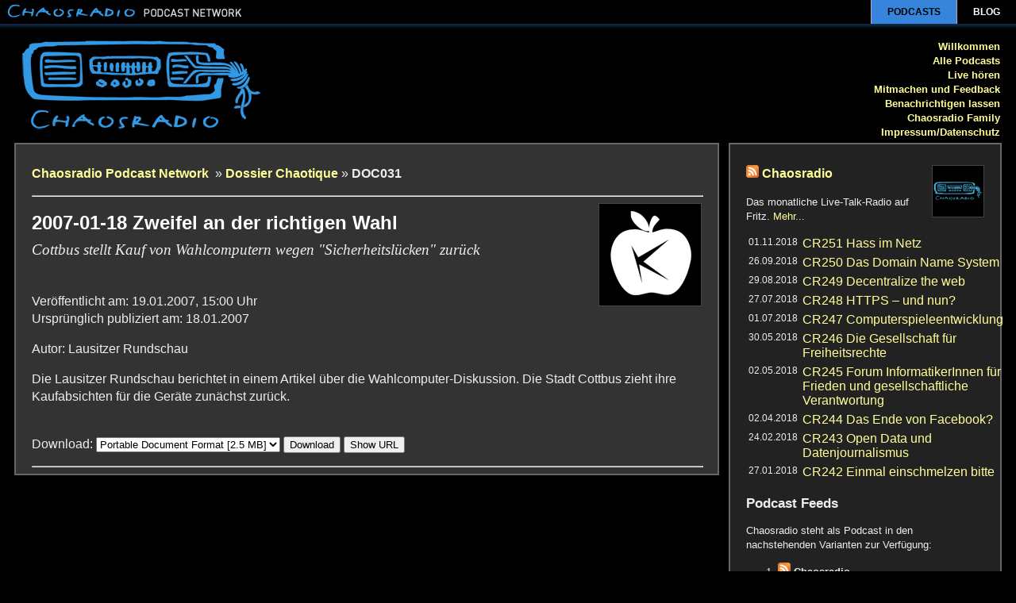

--- FILE ---
content_type: text/html
request_url: https://chaosradio.ccc.de/doc031.html
body_size: 3484
content:
<html lang="de">
<head>
<title xmlns:xhtml="http://www.w3.org/1999/xhtml">DOC031 2007-01-18 Zweifel an der richtigen Wahl - Chaosradio Podcast Network</title>
<meta xmlns:xhtml="http://www.w3.org/1999/xhtml" http-equiv="Content-Type" content="text/html; charset=utf-8">
<meta xmlns:xhtml="http://www.w3.org/1999/xhtml" name="robots" content="index,follow">
<link xmlns:xhtml="http://www.w3.org/1999/xhtml" rel="schema.dc" href="http://purl.org/dc/elements/1.1/">
<meta xmlns:xhtml="http://www.w3.org/1999/xhtml" name="dc.subject" lang="en" content="Chaosradio, Chaosradio Berlin, Chaos Computer Club, CCC, Podcast">
<meta xmlns:xhtml="http://www.w3.org/1999/xhtml" name="dc.description" lang="de" content="Chaosradio Tech-Talk-Radio">
<meta xmlns:xhtml="http://www.w3.org/1999/xhtml" name="dc.publisher" content="Chaos Computer Club">
<link xmlns:xhtml="http://www.w3.org/1999/xhtml" rel="stylesheet" type="text/css" href="./chaosradio.css">
<link xmlns:xhtml="http://www.w3.org/1999/xhtml" rel="stylesheet" type="text/css" media="screen" href="chaosradio_banner.css">
<link xmlns:xhtml="http://www.w3.org/1999/xhtml" rel="stylesheet" type="text/css" href="./podlove-web-player/static/podlove-web-player.css">
<link xmlns:xhtml="http://www.w3.org/1999/xhtml" rel="bookmark" href="http://www.ccc.de/" title="Chaos Computer Club" type="text/html">
<link xmlns:xhtml="http://www.w3.org/1999/xhtml" rel="bookmark" href="http://berlin.ccc.de/" title="Chaos Computer Club Berlin" type="text/html">
<link xmlns:xhtml="http://www.w3.org/1999/xhtml" rel="bookmark" href="http://blog.berlin.ccc.de/" title="Chaosradio Blog" type="text/html">
<link xmlns:xhtml="http://www.w3.org/1999/xhtml" rel="icon" href="chaosradio-favicon-16x16.png" type="image/png">
<link xmlns:xhtml="http://www.w3.org/1999/xhtml" rel="apple-touch-icon" href="chaosradio-logo-57x57.jpg" type="image/jpeg">
<script xmlns:xhtml="http://www.w3.org/1999/xhtml" type="text/javascript" src="./podlove-web-player/libs/html5shiv.js"></script><script xmlns:xhtml="http://www.w3.org/1999/xhtml" type="text/javascript" src="./podlove-web-player/libs/jquery-1.9.1.min.js"></script><script xmlns:xhtml="http://www.w3.org/1999/xhtml" type="text/javascript" src="./podlove-web-player/static/podlove-web-player.js"></script><script xmlns:xhtml="http://www.w3.org/1999/xhtml" type="text/javascript" src="./podlove-subscribe-button/javascripts/app.js"></script>
</head>
<body xmlns:xhtml="http://www.w3.org/1999/xhtml">
<div id="chaosradio_banner">
<img src="chaosradio_podcast_network.png" width="312" height="30" alt="CHAOSRADIO PODCAST NETWORK"><ul>
<li><a href="http://blog.chaosradio.ccc.de/" title="Chaosradio Blog">Blog</a></li>
<li class="active"><a href="http://chaosradio.ccc.de/" title="Chaosradio Podcast Portal">Podcasts</a></li>
</ul>
</div>
<div id="header">
<div id="logo"><a href="index.html"><img src="./chaosradio-logo-transparent-300.png" alt="Chaosradio Logo"></a></div>
<div id="menu">
<a href="index.html">Willkommen</a><br><a href="podcasts.html">Alle Podcasts</a><br><a href="empfang.html">Live hören</a><br><a href="mitmachen.html">Mitmachen und Feedback</a><br><a href="ticker.html">Benachrichtigen lassen</a><br><a href="family.html">Chaosradio Family</a><br><a href="impressum.html">Impressum/Datenschutz</a>
</div>
</div>
<div id="main"><div id="content">
<div id="sitenavigation">
<p><strong><a href="podcasts.html">
                Chaosradio Podcast Network
              </a></strong> » <strong><a href="dossier_chaotique.html">Dossier Chaotique</a></strong> » <strong>DOC031 </strong></p>
<hr>
</div>
<a href="dossier_chaotique.html"><img src="./dossier_chaotique-logo-128x128.jpg" class="icon right" alt="dossier_chaotique Logo"></a><h1>2007-01-18 Zweifel an der richtigen Wahl</h1>
<p class="subtitle">Cottbus stellt Kauf von Wahlcomputern wegen "Sicherheitslücken" zurück</p>
<p><br>Veröffentlicht am: 19.01.2007, 15:00 Uhr<br>Ursprünglich publiziert am: 18.01.2007<br></p>
<p>Autor: Lausitzer Rundschau</p>
<p>
        Die Lausitzer Rundschau berichtet in einem Artikel über die Wahlcomputer-Diskussion. Die Stadt Cottbus zieht ihre Kaufabsichten für die Geräte zunächst zurück.
      </p>
<br><form id="downloadForm" action="#">
           Download: <select name="download_media_file" id="download_media_file"><option value="$" data-raw-url="https://chaosradio.ccc.de/media/dossier/2007-01-18-lausitzer_rundschau_wahlcomputer.pdf">Portable Document Format
                [2.5 MB]
              </option></select> <button id="download">Download</button> <button id="showurl">Show URL</button>
</form>
<script>
            $('#downloadForm').submit(function() { return false; });
            $('#download').click(function() { window.open( $( "#download_media_file option:selected" ).attr('data-raw-url') ); });
            $('#showurl').click(function() { prompt("Copy & paste the URL:", $( "#download_media_file option:selected" ).attr('data-raw-url') ); });
          </script><hr>
</div></div>
<div id="sidebar">
<div class="episodes">
<script>
        window.podcastData = {
    "title": "Chaosradio",
    "subtitle": "Das monatliche Live-Talk-Radio auf Fritz",
    "description": "Chaosradio ist der unterhaltsame Live-Talk-Radio-Klassiker des Chaos Computer Clubs aus Berlin und eines der ältesten Tech-Radios überhaupt. Chaosradio informiert seit 1995 über wechselnde Themen rund um Technologie und Gesellschaft. Chaosradio sendet in der Regel am jeweils letzten Montag eines Monats, an ungeraden Monaten auch auf dem Radiosender Fritz (RBB), jeweils von 22 bis 0 Uhr und lädt zur aktiven Teilnahme via Telefon und IRC ein.",
    "cover": "https://chaosradio.ccc.de/chaosradio-logo-192x192.jpg",
    "feeds": [
      {
        "type": "audio",
        "format": "mp3",
        "url": "https://chaosradio.ccc.de/chaosradio-latest.rss",
        "variant": "high"
      }
      ]
    }
        </script><script class="podlove-subscribe-button" src="./podlove-subscribe-button/javascripts/app.js" data-language="de" data-size="big" data-json-data="podcastData" data-color="#3684dc" data-buttonid="123abc" data-format="rectangle" data-hide="true"></script><h3>
<a href="chaosradio-latest.rss"><img src="./feed-icon-16x16.png" title="Chaosradio "></a><a href="chaosradio.html" title="Zur Episodenübersicht für Chaosradio"><img src="./chaosradio-logo-64x64.jpg" class="icon right" alt="chaosradio Logo"></a> <a href="chaosradio.html">Chaosradio</a>
</h3>
<p>Das monatliche Live-Talk-Radio auf Fritz. <a href="chaosradio.html">Mehr...</a></p>
<table class="recent-episodes"><tbody>
<tr>
<td><span class="postdate">01.11.2018</span></td>
<td><a href="cr251.html" title="Weitere Informationen">CR251 Hass im Netz</a></td>
</tr>
<tr>
<td><span class="postdate">26.09.2018</span></td>
<td><a href="cr250.html" title="Weitere Informationen">CR250 Das Domain Name System</a></td>
</tr>
<tr>
<td><span class="postdate">29.08.2018</span></td>
<td><a href="cr249.html" title="Weitere Informationen">CR249 Decentralize the web</a></td>
</tr>
<tr>
<td><span class="postdate">27.07.2018</span></td>
<td><a href="cr248.html" title="Weitere Informationen">CR248 HTTPS – und nun?</a></td>
</tr>
<tr>
<td><span class="postdate">01.07.2018</span></td>
<td><a href="cr247.html" title="Weitere Informationen">CR247 Computerspieleentwicklung</a></td>
</tr>
<tr>
<td><span class="postdate">30.05.2018</span></td>
<td><a href="cr246.html" title="Weitere Informationen">CR246 Die Gesellschaft für Freiheitsrechte</a></td>
</tr>
<tr>
<td><span class="postdate">02.05.2018</span></td>
<td><a href="cr245.html" title="Weitere Informationen">CR245 Forum InformatikerInnen für Frieden und gesellschaftliche Verantwortung</a></td>
</tr>
<tr>
<td><span class="postdate">02.04.2018</span></td>
<td><a href="cr244.html" title="Weitere Informationen">CR244 Das Ende von Facebook?</a></td>
</tr>
<tr>
<td><span class="postdate">24.02.2018</span></td>
<td><a href="cr243.html" title="Weitere Informationen">CR243 Open Data und Datenjournalismus</a></td>
</tr>
<tr>
<td><span class="postdate">27.01.2018</span></td>
<td><a href="cr242.html" title="Weitere Informationen">CR242 Einmal einschmelzen bitte</a></td>
</tr>
</tbody></table>
</div>
<h2 id="feeds">Podcast Feeds</h2>
<p>Chaosradio steht als Podcast in den nachstehenden Varianten zur Verfügung: 
    </p>
<ol>
<li>
<a href="http://chaosradio.ccc.de/chaosradio-latest.rss"><img src="./feed-icon-16x16.png" title=" Podcast Feed"></a><strong> Chaosradio</strong><br><em><small>Der Standard-Podcast-Feed mit den letzten 32 Chaosradio-Sendungen.</small></em><br><tt>http://chaosradio.ccc.de/chaosradio-latest.rss</tt><br><br><script class="podlove-subscribe-button" src="./podlove-subscribe-button/javascripts/app.js" data-language="de" data-size="small" data-json-data="podcastlatestData"></script><script>
               window.podcastlatestData = {
                "title": "Chaosradio",
                "subtitle": "Das monatliche Live-Talk-Radio auf Fritz",
                "description": "Chaosradio ist der unterhaltsame Live-Talk-Radio-Klassiker des Chaos Computer Clubs aus Berlin und eines der ältesten Tech-Radios überhaupt. Chaosradio informiert seit 1995 über wechselnde Themen rund um Technologie und Gesellschaft. Chaosradio sendet in der Regel am jeweils letzten Donnerstag eines Monats, an ungeraden Monaten auch auf dem Radiosender Fritz (RBB), jeweils von 22 bis 0 Uhr und lädt zur aktiven Teilnahme via Telefon und IRC ein.",
                
                "cover": "http://chaosradio.ccc.de/chaosradio-logo-300x300.jpg",
                
                "feeds": [
                  {
                    "type": "audio",
                    "format": "mp3",
                    "url": "http://chaosradio.ccc.de/chaosradio-latest.rss",
                    "variant": "high"
                  }
                ]
              }
            
                            </script><br>
</li>
<li>
<a href="http://chaosradio.ccc.de/chaosradio-complete.rss"><img src="./feed-icon-16x16.png" title=" Podcast Feed"></a><strong> Chaosradio (Alle Sendungen)</strong><br><em><small>Der Archiv-Podcast-Feed, der alle als Aufzeichnung verfügbaren Chaosradio-Sendungen enthält. Diesen Feed bitte nur für Archivierungszwecke verwenden. Er sollte nicht in Podcast-Verzeichnissse aufgenommen werden.</small></em><br><tt>http://chaosradio.ccc.de/chaosradio-complete.rss</tt><br><br><script class="podlove-subscribe-button" src="./podlove-subscribe-button/javascripts/app.js" data-language="de" data-size="small" data-json-data="podcastcompleteData"></script><script>
               window.podcastcompleteData = {
                "title": "Chaosradio",
                "subtitle": "Das monatliche Live-Talk-Radio auf Fritz",
                "description": "Chaosradio ist der unterhaltsame Live-Talk-Radio-Klassiker des Chaos Computer Clubs aus Berlin und eines der ältesten Tech-Radios überhaupt. Chaosradio informiert seit 1995 über wechselnde Themen rund um Technologie und Gesellschaft. Chaosradio sendet in der Regel am jeweils letzten Donnerstag eines Monats, an ungeraden Monaten auch auf dem Radiosender Fritz (RBB), jeweils von 22 bis 0 Uhr und lädt zur aktiven Teilnahme via Telefon und IRC ein.",
                
                "feeds": [
                  {
                    "type": "audio",
                    "format": "mp3",
                    "url": "http://chaosradio.ccc.de/chaosradio-complete.rss",
                    "variant": "high"
                  }
                ]
              }
            
                            </script><br>
</li>
</ol>
<h2 id="calendar">Calendar Feeds</h2>
<p>
        Eine Übersicht über alle Chaosradio-Sendungen steht auch als Kalendar-Dateiim iCalendar-Format bereit und kann mit einem Kalenderprogramm (wie z.B. Apple iCal, Mozilla Sunbird, Microsoft Outlook) oder einem Online-Kalenderdienst (wie z.B. Google Calendar) abonniert werden. Kommende Sendungen tauchen so automatisch im Kalender auf und werden eine Stunde vor der Ausstrahlung per Alarm angekündigt.
      </p>
<p>Abonnieren via Link: &lt;<a href="http://chaosradio.ccc.de/chaosradio.ics" title="chaosradio.ccc.de/chaosradio.ics">http</a>&gt; &lt;<a href="webcal://chaosradio.ccc.de/chaosradio.ics" title="webcal://chaosradio.ccc.de/chaosradio.ics">webcal</a>&gt;</p>
</div>
<div id="footer"></div>
</body>
</html>


--- FILE ---
content_type: text/css
request_url: https://chaosradio.ccc.de/chaosradio.css
body_size: 3727
content:
/*
 * chaosradio.css
 */

body {
  font-family: Verdana, Arial, Helvetica, sans-serif;
  background-color: black;
  color: #eee;
  line-height: 1.4;

  margin-bottom: 50px;
}


/* layout */


#header {
  margin-top: 50px;
  margin-left: 20px;
  height: 130px;
}

#logo {
  float: left;
  width: 100%;

  margin-right: 400px;
}

#menu {
  position: absolute;
  top: 50px;
  right: 0;
  
  font-size: small;
  text-align: right;
  font-weight: bold;
  color: #ddd;
  vertical-align: bottom;
  margin-right: 20px;
}

#main {
  margin-right: 420px;
}

#content {
  width: 100%;
  float: left;

  margin-left: 10px;
  margin-right: -350px;

  padding-top: 10px;
  padding-left: 20px;
  padding-right: 20px;

  background-color: #333;

  vertical-align: top;
  text-align: left;

  border-color: #666;
  border-style: solid;
  border-width: 2px;
}

#content #shownotes ul {
}

#content > #shownotes > ul > li, #content > #shownotes > ul > li ul li {
  display: inline;
  white-space: nowrap;
  position: relative;
  background-color: #444;
  border-color: #444;
  border-style: solid;
  border-width: 2px;
  border-radius: .4em;
  border-margin: .3em;
  line-height: 2.5em;
  padding: .3em;
}

#content > #shownotes > ul > li > ul:before {
  content: ':';
}

#content > #shownotes > ul > li ul {
  display: inline;
  position: relative;
  margin-left: -1em;
  margin-right: -.3em;
}
 
#content > #shownotes > ul > li ul li {
  padding: 0;
  margin-right: -.3em;
}

#sidebar {
  width: 300px;
  float: right;

  margin-right: 10px;
  
  text-align: left;  
   font-size: smaller;
   background-color: #222;

  padding-top: 10px;
  padding-left: 20px;
  padding-right: 20px;

  border-color: #666;
  border-style: solid;
  border-width: 2px;
}

#sidebar td {
  vertical-align: top;
}

/*
#sidebar ul {
  list-style-type: none;
  margin-left: 0;
  padding-left: 0;
}
*/

#footer {
  clear: both;
}


img {
  border-width: 0;
}

img.icon {
  border-width: 1px;
  border-style: solid;
  border-color: #444;
}

img.directory-button {
  vertical-align: middle;
  margin-top: 10px;
  margin-bottom: 10px;
  margin-left: 10px;
  margin-right: 10px;
}

img.inline-icon {
  vertical-align: middle;
}

.right {
  float: right;
  margin-left: 4px;
}


a:link, a:visited, :link, :visited {
  color: #FFFF99;
  text-decoration: none;
}

a:link:hover, a:visited:hover {
  text-decoration: underline;
}

a:active {
  color: #CC0033;
}

h1 {
  font-size: 150%;
  font-weight: bold;
  text-align: left;
  margin-bottom: 0.2em;
  color: #fff;
}

h2 {
  font-size: 130%;
  color: #eee;
  text-align: left;
}

h3 {
  font-size: 120%;
  color: #ddd;
  text-align: left;
}

p.subtitle {
  margin-top: 0;
  margin-bottom: 1em;
  font-size: 120%;
  font-style: italic;
  font-family: serif;
}

em {
  font-size: 120%;
  font-style: italic;
  font-family: serif;
}

div.episodes {
  margin-top: 5px;
}

div + div.episodes {
  border-style: solid;
  border-width: 0;
  border-top-width: 1px;
  border-top-color: #ddd;
}

ul { 
  margin-left: 0.5em;
  padding-left: 1em;
  marker-offset: 1em;
}

ol li + li {
  margin-top: 10px;
}

hr {
  width: 100%;
/*
  border: 1px;
  color: #dddddd;
  height: 1px;
  text-align: left;
*/
}

table.highlight {
  border-collapse: separate;
  border-spacing: 5px;
}

table.highlight th {
  padding: 5px;
  background-color: #555;
}

table.highlight td {
  padding: 5px;
  background-color: #444;
}

table.recent-episodes {
  border-spacing: 0px;
  clear: both;
}

table.recent-episodes td {
  padding: 3px;
}

span.postdate, span.filesize {
  font-size: 75%;
}

table.show-index span.date {
  font-size: 75%;
}

table.show-index th {
  vertical-align: top;
}

table.show-index td {
  vertical-align: top;
}

table.show-index td.episode,
table.show-index th.episode {
  text-align: right;
}

table.show-index td.topic,
table.show-index th.topic {
  text-align: left;
}


--- FILE ---
content_type: text/css
request_url: https://chaosradio.ccc.de/chaosradio_banner.css
body_size: 700
content:
#chaosradio_banner {
  font-family: "Lucida Grande",Lucida,Verdana,sans-serif;
  background: url(chaosradio_banner_background.png) repeat-x;
  height: 38px;
  min-width: 850px;
  position: absolute;
  top: 0;
  left: 0;
  width: 100%;
  z-index: 100
}

#chaosradio_banner img {
  float: left
}
#chaosradio_banner ul {
  font-size: 12px;
  float: right;
  margin-top: 0;
  margin-bottom: 0;
  width: 500px
}
#chaosradio_banner ul li {
  list-style-type: none;
  float: right
}
#chaosradio_banner ul li a {
  display: block;
  padding: 7px 20px;
  border-left: 1px solid #adadad;
  text-decoration: none;
  text-transform: uppercase;
  height: 16px;
  font-weight: bold;
  color: #fff;
  text-align: center
}
#chaosradio_banner ul li a:hover {
  color: #3684dc
}
#chaosradio_banner ul li.active a {
  color: #000;
  background-color: #3684dc
}


--- FILE ---
content_type: text/css
request_url: https://chaosradio.ccc.de/podlove-web-player/static/podlove-web-player.css
body_size: 56101
content:
/*
 * ===========================================
 * Podlove Web Player v2.0.20
 * Licensed under The BSD 2-Clause License
 * http://opensource.org/licenses/BSD-2-Clause
 * ===========================================
 * Copyright (c) 2013, Gerrit van Aaken (https://github.com/gerritvanaaken/), Simon Waldherr (https://github.com/simonwaldherr/), Frank Hase (https://github.com/Kambfhase/), Eric Teubert (https://github.com/eteubert/) and others (https://github.com/podlove/podlove-web-player/contributors)
 * All rights reserved.
 *
 * Redistribution and use in source and binary forms, with or without modification, are permitted provided that the following conditions are met:
 *
 * - Redistributions of source code must retain the above copyright notice, this list of conditions and the following disclaimer.
 * - Redistributions in binary form must reproduce the above copyright notice, this list of conditions and the following disclaimer in the documentation and/or other materials provided with the distribution.
 *
 * THIS SOFTWARE IS PROVIDED BY THE COPYRIGHT HOLDERS AND CONTRIBUTORS "AS IS" AND ANY EXPRESS OR IMPLIED WARRANTIES, INCLUDING, BUT NOT LIMITED TO, THE IMPLIED WARRANTIES OF MERCHANTABILITY AND FITNESS FOR A PARTICULAR PURPOSE ARE DISCLAIMED. IN NO EVENT SHALL THE COPYRIGHT HOLDER OR CONTRIBUTORS BE LIABLE FOR ANY DIRECT, INDIRECT, INCIDENTAL, SPECIAL, EXEMPLARY, OR CONSEQUENTIAL DAMAGES (INCLUDING, BUT NOT LIMITED TO, PROCUREMENT OF SUBSTITUTE GOODS OR SERVICES; LOSS OF USE, DATA, OR PROFITS; OR BUSINESS INTERRUPTION) HOWEVER CAUSED AND ON ANY THEORY OF LIABILITY, WHETHER IN CONTRACT, STRICT LIABILITY, OR TORT (INCLUDING NEGLIGENCE OR OTHERWISE) ARISING IN ANY WAY OUT OF THE USE OF THIS SOFTWARE, EVEN IF ADVISED OF THE POSSIBILITY OF SUCH DAMAGE.
 */


@charset "UTF-8";

@font-face {
  font-family: pwpfont;
  text-rendering: optimizeLegibility;
  src: url("../font/podlovefont.eot?62787671");
  src: url("../font/podlovefont.eot?62787671#iefix") format("embedded-opentype"),
       url("../font/podlovefont.woff?62787671") format("woff"),
       url("../font/podlovefont.ttf?62787671") format("truetype"),
       url("../font/podlovefont.svg?62787671#pwpfont") format("svg");
  font-weight: normal !important;
  font-style: normal !important;
}
/* Chrome hack: SVG is rendered more smooth in Windozze. 100% magic, uncomment if you need it. */
/* Note, that will break hinting! In other OS-es font will be not as sharp as it could be */
/*
@media screen and (-webkit-min-device-pixel-ratio:0) {
  @font-face {
    font-family: 'pwpfont';
    src: url('../font/podlovefont.svg?62787671#pwpfont') format('svg');
  }
}
*/
 
[class^="pwp-icon-"]:before,
[class*=" pwp-icon-"]:before {
  font-family: pwpfont;
  font-style: normal !important;
  font-weight: normal !important;
  text-decoration: inherit;
  -webkit-font-smoothing: antialiased;
  speak: none;
 
  display: inline-block;
  text-decoration: inherit;
  width: 1em;
  margin-right: 0.2em;
  text-align: center;
  /* opacity: 0.8; */
 
  /* For safety - reset parent styles, that can break glyph codes*/
  font-variant: normal !important;
  text-transform: none !important;
  
  /* fix buttons height, for twitter bootstrap */
  line-height: 1em;
 
  /* Animation center compensation - margins should be symmetric */
  /* remove if not needed */
  margin-left: 0.2em;
 
  /* you can be more comfortable with increased icons size */
  /* font-size: 120%; */
 
  /* Uncomment for 3D effect */
  /* text-shadow: 1px 1px 1px rgba(127, 127, 127, 0.3); */
}
 
.pwp-icon-gplus:before { content: "\2b"; } /* '+' */
.pwp-icon-appstore:before { content: "\41"; } /* 'A' */
.pwp-icon-twitter:before { content: "\54"; } /* 'T' */
.pwp-icon-podcast:before { content: "\60"; } /* '`' */
.pwp-icon-cloudapp:before { content: "\63"; } /* 'c' */
.pwp-icon-facebook:before { content: "\66"; } /* 'f' */
.pwp-icon-itunes:before { content: "\69"; } /* 'i' */
.pwp-icon-soundcloud:before { content: "\73"; } /* 's' */
.pwp-icon-appnet:before { content: "\e1"; } /* 'á' */
.pwp-icon-statusnet:before { content: "\e2"; } /* 'â' */
.pwp-icon-pause:before { content: "\2389"; } /* '⎉' */
.pwp-icon-pause-1:before { content: "\e800"; } /* '' */
.pwp-icon-fast-fw:before { content: "\23e9"; } /* '⏩' */
.pwp-icon-fast-bw:before { content: "\23ea"; } /* '⏪' */
.pwp-icon-to-end:before { content: "\23ed"; } /* '⏭' */
.pwp-icon-to-start:before { content: "\23ee"; } /* '⏮' */
.pwp-icon-play:before { content: "\25b6"; } /* '▶' */
.pwp-icon-star:before { content: "\e805"; } /* '' */
.pwp-icon-star-empty:before { content: "\e806"; } /* '' */
.pwp-icon-th-list:before { content: "\e80c"; } /* '' */
.pwp-icon-th:before { content: "\e80e"; } /* '' */
.pwp-icon-cog-1:before { content: "\e801"; } /* '' */
.pwp-icon-cog:before { content: "\2699"; } /* '⚙' */
.pwp-icon-cog-alt:before { content: "\26ef"; } /* '⛯' */
.pwp-icon-mail:before { content: "\2709"; } /* '✉' */
.pwp-icon-edit:before { content: "\e815"; } /* '' */
.pwp-icon-ok-circled:before { content: "\e80d"; } /* '' */
.pwp-icon-cw:before { content: "\27f3"; } /* '⟳' */
.pwp-icon-wordpress:before { content: "\e005"; } /* '' */
.pwp-icon-github-1:before { content: "\e0b6"; } /* '' */
.pwp-icon-github-text:before { content: "\e0e5"; } /* '' */
.pwp-icon-help-circled:before { content: "\e809"; } /* '' */
.pwp-icon-info-circle:before { content: "\e705"; } /* '' */
.pwp-icon-tag:before { content: "\e813"; } /* '' */
.pwp-icon-tags:before { content: "\e814"; } /* '' */
.pwp-icon-export:before { content: "\e715"; } /* '' */
.pwp-icon-down-circle2:before { content: "\e758"; } /* '' */
.pwp-icon-terminal:before { content: "\e7ac"; } /* '' */
.pwp-icon-ipod:before { content: "\e7b2"; } /* '' */
.pwp-icon-ccw:before { content: "\f025"; } /* '' */
.pwp-icon-link-ext:before { content: "\f08e"; } /* '' */
.pwp-icon-rss:before { content: "\e816"; } /* '' */
.pwp-icon-down-circled:before { content: "\f0ab"; } /* '' */
.pwp-icon-list-bullet:before { content: "\f0ca"; } /* '' */
.pwp-icon-gplus-squared:before { content: "\f0d4"; } /* '' */
.pwp-icon-paste:before { content: "\f0ea"; } /* '' */
.pwp-icon-download-cloud:before { content: "\f0ed"; } /* '' */
.pwp-icon-plus-squared:before { content: "\e80a"; } /* '' */
.pwp-icon-quote-left:before { content: "\f10d"; } /* '' */
.pwp-icon-quote-right:before { content: "\f10e"; } /* '' */
.pwp-icon-code:before { content: "\e812"; } /* '' */
.pwp-icon-star-half-alt:before { content: "\e807"; } /* '' */
.pwp-icon-fork:before { content: "\e820"; } /* '' */
.pwp-icon-puzzle:before { content: "\e821"; } /* '' */
.pwp-icon-mic:before { content: "\e817"; } /* '' */
.pwp-icon-minus-squared:before { content: "\e80b"; } /* '' */
.pwp-icon-github-squared:before { content: "\e803"; } /* '' */
.pwp-icon-facebook-rect:before { content: "\e818"; } /* '' */
.pwp-icon-facebook-rect-1:before { content: "\e81b"; } /* '' */
.pwp-icon-twitter-bird:before { content: "\e819"; } /* '' */
.pwp-icon-twitter-bird-1:before { content: "\e81c"; } /* '' */
.pwp-icon-twitter-squared:before { content: "\e804"; } /* '' */
.pwp-icon-facebook-squared:before { content: "\f308"; } /* '' */
.pwp-icon-googleplus-rect:before { content: "\e81a"; } /* '' */
.pwp-icon-googleplus-rect-1:before { content: "\e81d"; } /* '' */
.pwp-icon-picture:before { content: "\e80f"; } /* '' */
.pwp-icon-picture-1:before { content: "\e81e"; } /* '' */
.pwp-icon-user:before { content: "\1f464"; } /* '👤' */
.pwp-icon-users:before { content: "\e808"; } /* '' */
.pwp-icon-pin:before { content: "\e811"; } /* '' */
.pwp-icon-attach-1:before { content: "\e81f"; } /* '' */
.pwp-icon-attach:before { content: "\e810"; } /* '' */
.pwp-icon-download:before { content: "\1f4e5"; } /* '📥' */
.pwp-icon-volume-off:before { content: "\1f507"; } /* '🔇' */
.pwp-icon-volume-down:before { content: "\1f509"; } /* '🔉' */
.pwp-icon-volume-up:before { content: "\1f50a"; } /* '🔊' */
.pwp-icon-link:before { content: "\1f517"; } /* '🔗' */
.pwp-icon-wrench-1:before { content: "\e802"; } /* '' */
.pwp-icon-wrench:before { content: "\1f527"; } /* '🔧' */
.pwp-icon-clock:before { content: "\1f554"; } /* '🕔' */

.mejs-offscreen{
/* Accessibility: hide screen reader texts (and prefer "top" for RTL languages).  Reference: http://blog.rrwd.nl/2015/04/04/the-screen-reader-text-class-why-and-how/ */
	clip: rect(1px 1px 1px 1px); /* IE6, IE7 - no likey commas */
	clip: rect(1px, 1px, 1px, 1px); /* IE8-IE11 - we likey commas, no support for clip-path */
	clip-path: polygon(0px 0px, 0px 0px,0px 0px, 0px 0px);
	position: absolute !important;
	height: 1px;
	width: 1px;
	overflow: hidden;
}

.mejs-container {
	position: relative;
	background: #000;
	font-family: "Helvetica", Arial, serif;
	text-align: left;
	vertical-align: top;
	text-indent: 0;
}

.mejs-fill-container,.mejs-fill-container .mejs-container{
    	width: 100%;
    	height: 100%;
}

.mejs-fill-container{
    	overflow: hidden;
}

.mejs-container:focus {
	outline: none;
}

.me-plugin {
	position: absolute;
}

.mejs-embed, .mejs-embed body {
	width: 100%;
	height: 100%;
	margin: 0;
	padding: 0;
	background: #000;
	overflow: hidden;
}

.mejs-fullscreen {
	/* set it to not show scroll bars so 100% will work */
	overflow: hidden !important;
}

.mejs-container-fullscreen {
	position: fixed;
	left: 0;
	top: 0;
	right: 0;
	bottom: 0;
	overflow: hidden;
	z-index: 1000;
}
.mejs-container-fullscreen .mejs-mediaelement,
.mejs-container-fullscreen video {
	width: 100%;
	height: 100%;
}

.mejs-clear {
	clear: both;
}

/* Start: LAYERS */
.mejs-background {
	position: absolute;
	top: 0;
	left: 0;
}

.mejs-mediaelement {
	position: absolute;
	top: 0;
	left: 0;
	width: 100%;
	height: 100%;
}

.mejs-poster {
	position: absolute;
	top: 0;
	left: 0;
	background-size: contain ;
	background-position: 50% 50% ;
	background-repeat: no-repeat ;
}
:root .mejs-poster img {
	display: none ;
}

.mejs-poster img {
	border: 0;
	padding: 0;
}

.mejs-overlay {
	position: absolute;
	top: 0;
	left: 0;
}

.mejs-overlay-play {
	cursor: pointer;
}

.mejs-overlay-button {
	position: absolute;
	top: 50%;
	left: 50%;
	width: 100px;
	height: 100px;
	margin: -50px 0 0 -50px;
	background: url("bigplay.svg") no-repeat;
}

.no-svg .mejs-overlay-button {
	background-image: url("bigplay.png");
}

.mejs-overlay:hover .mejs-overlay-button {
	background-position: 0 -100px ;
}

.mejs-overlay-loading {
	position: absolute;
	top: 50%;
	left: 50%;
	width: 80px;
	height: 80px;
	margin: -40px 0 0 -40px;
	background: #333;
	background: url("background.png");
	background: rgba(0, 0, 0, 0.9);
	background: -webkit-gradient(linear, 0% 0%, 0% 100%, from(rgba(50,50,50,0.9)), to(rgba(0,0,0,0.9)));
	background: -webkit-linear-gradient(top, rgba(50,50,50,0.9), rgba(0,0,0,0.9));
	background: -moz-linear-gradient(top, rgba(50,50,50,0.9), rgba(0,0,0,0.9));
	background: -o-linear-gradient(top, rgba(50,50,50,0.9), rgba(0,0,0,0.9));
	background: -ms-linear-gradient(top, rgba(50,50,50,0.9), rgba(0,0,0,0.9));
	background: linear-gradient(rgba(50,50,50,0.9), rgba(0,0,0,0.9));
}

.mejs-overlay-loading span {
	display: block;
	width: 80px;
	height: 80px;
	background: transparent url("loading.gif") 50% 50% no-repeat;
}

/* End: LAYERS */

/* Start: CONTROL BAR */
.mejs-container .mejs-controls {
	position: absolute;
	list-style-type: none;
	margin: 0;
	padding: 0;
	bottom: 0;
	left: 0;
	background: url("background.png");
	background: rgba(0, 0, 0, 0.7);
	background: -webkit-gradient(linear, 0% 0%, 0% 100%, from(rgba(50,50,50,0.7)), to(rgba(0,0,0,0.7)));
	background: -webkit-linear-gradient(top, rgba(50,50,50,0.7), rgba(0,0,0,0.7));
	background: -moz-linear-gradient(top, rgba(50,50,50,0.7), rgba(0,0,0,0.7));
	background: -o-linear-gradient(top, rgba(50,50,50,0.7), rgba(0,0,0,0.7));
	background: -ms-linear-gradient(top, rgba(50,50,50,0.7), rgba(0,0,0,0.7));
	background: linear-gradient(rgba(50,50,50,0.7), rgba(0,0,0,0.7));
	height: 30px;
	width: 100%;
}
.mejs-container .mejs-controls  div {
	list-style-type: none;
	background-image: none;
	display: block;
	float: left;
	margin: 0;
	padding: 0;
	width: 26px;
	height: 26px;
	font-size: 11px;
	line-height: 11px;
	font-family: "Helvetica", Arial, serif;
	border: 0;
}

.mejs-controls .mejs-button button {
	cursor: pointer;
	display: block;
	font-size: 0;
	line-height: 0;
	text-decoration: none;
	margin: 7px 5px;
	padding: 0;
	position: absolute;
	height: 16px;
	width: 16px;
	border: 0;
	background: transparent url("controls.svg") no-repeat;
}

.no-svg .mejs-controls .mejs-button button {
	background-image: url("controls.png");
}

	/* :focus for accessibility */
.mejs-controls .mejs-button button:focus {
	outline: dotted 1px #999;
}

/* End: CONTROL BAR */

/* Start: Time (Current / Duration) */
.mejs-container .mejs-controls .mejs-time {
	color: #fff;
	display: block;
	height: 17px;
	width: auto;
	padding: 10px 3px 0 3px ;
	overflow: hidden;
	text-align: center;
	-moz-box-sizing: content-box;
	-webkit-box-sizing: content-box;
	box-sizing: content-box;
}

.mejs-container .mejs-controls .mejs-time a {
	color: #fff;
	font-size: 11px;
	line-height: 12px;
	display: block;
	float: left;
	margin: 1px 2px 0 0;
	width: auto;
}
/* End: Time (Current / Duration) */

/* Start: Play/Pause/Stop */
.mejs-controls .mejs-play button {
	background-position: 0 0;
}

.mejs-controls .mejs-pause button {
	background-position: 0 -16px;
}

.mejs-controls .mejs-stop button {
	background-position: -112px 0;
}
/* Start: Play/Pause/Stop */

/* Start: Progress Bar */
.mejs-controls div.mejs-time-rail {
	direction: ltr;
	width: 200px;
	padding-top: 5px;
}

.mejs-controls .mejs-time-rail span, .mejs-controls .mejs-time-rail a {
	display: block;
	position: absolute;
	width: 180px;
	height: 10px;
	-webkit-border-radius: 2px;
	-moz-border-radius: 2px;
	border-radius: 2px;
	cursor: pointer;
}

.mejs-controls .mejs-time-rail .mejs-time-total {
	margin: 5px;
	background: #333;
	background: rgba(50,50,50,0.8);
	background: -webkit-gradient(linear, 0% 0%, 0% 100%, from(rgba(30,30,30,0.8)), to(rgba(60,60,60,0.8)));
	background: -webkit-linear-gradient(top, rgba(30,30,30,0.8), rgba(60,60,60,0.8));
	background: -moz-linear-gradient(top, rgba(30,30,30,0.8), rgba(60,60,60,0.8));
	background: -o-linear-gradient(top, rgba(30,30,30,0.8), rgba(60,60,60,0.8));
	background: -ms-linear-gradient(top, rgba(30,30,30,0.8), rgba(60,60,60,0.8));
	background: linear-gradient(rgba(30,30,30,0.8), rgba(60,60,60,0.8));
}

.mejs-controls .mejs-time-rail .mejs-time-buffering {
	width: 100%;
	background-image: -o-linear-gradient(-45deg, rgba(255, 255, 255, 0.15) 25%, transparent 25%, transparent 50%, rgba(255, 255, 255, 0.15) 50%, rgba(255, 255, 255, 0.15) 75%, transparent 75%, transparent);
	background-image: -webkit-gradient(linear, 0 100%, 100% 0, color-stop(0.25, rgba(255, 255, 255, 0.15)), color-stop(0.25, transparent), color-stop(0.5, transparent), color-stop(0.5, rgba(255, 255, 255, 0.15)), color-stop(0.75, rgba(255, 255, 255, 0.15)), color-stop(0.75, transparent), to(transparent));
	background-image: -webkit-linear-gradient(-45deg, rgba(255, 255, 255, 0.15) 25%, transparent 25%, transparent 50%, rgba(255, 255, 255, 0.15) 50%, rgba(255, 255, 255, 0.15) 75%, transparent 75%, transparent);
	background-image: -moz-linear-gradient(-45deg, rgba(255, 255, 255, 0.15) 25%, transparent 25%, transparent 50%, rgba(255, 255, 255, 0.15) 50%, rgba(255, 255, 255, 0.15) 75%, transparent 75%, transparent);
	background-image: -ms-linear-gradient(-45deg, rgba(255, 255, 255, 0.15) 25%, transparent 25%, transparent 50%, rgba(255, 255, 255, 0.15) 50%, rgba(255, 255, 255, 0.15) 75%, transparent 75%, transparent);
	background-image: linear-gradient(-45deg, rgba(255, 255, 255, 0.15) 25%, transparent 25%, transparent 50%, rgba(255, 255, 255, 0.15) 50%, rgba(255, 255, 255, 0.15) 75%, transparent 75%, transparent);
	-webkit-background-size: 15px 15px;
	-moz-background-size: 15px 15px;
	-o-background-size: 15px 15px;
	background-size: 15px 15px;
	-webkit-animation: buffering-stripes 2s linear infinite;
	-moz-animation: buffering-stripes 2s linear infinite;
	-ms-animation: buffering-stripes 2s linear infinite;
	-o-animation: buffering-stripes 2s linear infinite;
	animation: buffering-stripes 2s linear infinite;
}

@-webkit-keyframes buffering-stripes { from {background-position: 0 0;} to {background-position: 30px 0;} }
@-moz-keyframes buffering-stripes { from {background-position: 0 0;} to {background-position: 30px 0;} }
@-ms-keyframes buffering-stripes { from {background-position: 0 0;} to {background-position: 30px 0;} }
@-o-keyframes buffering-stripes { from {background-position: 0 0;} to {background-position: 30px 0;} }
@keyframes buffering-stripes { from {background-position: 0 0;} to {background-position: 30px 0;} }

.mejs-controls .mejs-time-rail .mejs-time-loaded {
	background: #3caac8;
	background: rgba(60,170,200,0.8);
	background: -webkit-gradient(linear, 0% 0%, 0% 100%, from(rgba(44,124,145,0.8)), to(rgba(78,183,212,0.8)));
	background: -webkit-linear-gradient(top, rgba(44,124,145,0.8), rgba(78,183,212,0.8));
	background: -moz-linear-gradient(top, rgba(44,124,145,0.8), rgba(78,183,212,0.8));
	background: -o-linear-gradient(top, rgba(44,124,145,0.8), rgba(78,183,212,0.8));
	background: -ms-linear-gradient(top, rgba(44,124,145,0.8), rgba(78,183,212,0.8));
	background: linear-gradient(rgba(44,124,145,0.8), rgba(78,183,212,0.8));
	width: 0;
}

.mejs-controls .mejs-time-rail .mejs-time-current {
	background: #fff;
	background: rgba(255,255,255,0.8);
	background: -webkit-gradient(linear, 0% 0%, 0% 100%, from(rgba(255,255,255,0.9)), to(rgba(200,200,200,0.8)));
	background: -webkit-linear-gradient(top, rgba(255,255,255,0.9), rgba(200,200,200,0.8));
	background: -moz-linear-gradient(top, rgba(255,255,255,0.9), rgba(200,200,200,0.8));
	background: -o-linear-gradient(top, rgba(255,255,255,0.9), rgba(200,200,200,0.8));
	background: -ms-linear-gradient(top, rgba(255,255,255,0.9), rgba(200,200,200,0.8));
	background: linear-gradient(rgba(255,255,255,0.9), rgba(200,200,200,0.8));
	width: 0;
}

.mejs-controls .mejs-time-rail .mejs-time-handle {
	display: none;
	position: absolute;
	margin: 0;
	width: 10px;
	background: #fff;
	-webkit-border-radius: 5px;
	-moz-border-radius: 5px;
	border-radius: 5px;
	cursor: pointer;
	border: solid 2px #333;
	top: -2px;
	text-align: center;
}

.mejs-controls .mejs-time-rail .mejs-time-float {
	position: absolute;
	display: none;
	background: #eee;
	width: 36px;
	height: 17px;
	border: solid 1px #333;
	top: -26px;
	margin-left: -18px;
	text-align: center;
	color: #111;
}

.mejs-controls .mejs-time-rail .mejs-time-float-current {
	margin: 2px;
	width: 30px;
	display: block;
	text-align: center;
	left: 0;
}

.mejs-controls .mejs-time-rail .mejs-time-float-corner {
	position: absolute;
	display: block;
	width: 0;
	height: 0;
	line-height: 0;
	border: solid 5px #eee;
	border-color: #eee transparent transparent transparent;
	-webkit-border-radius: 0;
	-moz-border-radius: 0;
	border-radius: 0;
	top: 15px;
	left: 13px;
}

.mejs-long-video .mejs-controls .mejs-time-rail .mejs-time-float {
	width: 48px;
}

.mejs-long-video .mejs-controls .mejs-time-rail .mejs-time-float-current {
	width: 44px;
}

.mejs-long-video .mejs-controls .mejs-time-rail .mejs-time-float-corner {
	left: 18px;
}

/*
.mejs-controls .mejs-time-rail:hover .mejs-time-handle {
	visibility:visible;
}
*/
/* End: Progress Bar */

/* Start: Fullscreen */
.mejs-controls .mejs-fullscreen-button button {
	background-position: -32px 0;
}

.mejs-controls .mejs-unfullscreen button {
	background-position: -32px -16px;
}
/* End: Fullscreen */


/* Start: Mute/Volume */
.mejs-controls .mejs-volume-button {
}

.mejs-controls .mejs-mute button {
	background-position: -16px -16px;
}

.mejs-controls .mejs-unmute button {
	background-position: -16px 0;
}

.mejs-controls .mejs-volume-button {
	position: relative;
}

.mejs-controls .mejs-volume-button .mejs-volume-slider {
	display: none;
	height: 115px;
	width: 25px;
	background: url("background.png");
	background: rgba(50, 50, 50, 0.7);
	-webkit-border-radius: 0;
	-moz-border-radius: 0;
	border-radius: 0;
	top: -115px;
	left: 0;
	z-index: 1;
	position: absolute;
	margin: 0;
}

.mejs-controls .mejs-volume-button:hover {
	-webkit-border-radius: 0 0 4px 4px;
	-moz-border-radius: 0 0 4px 4px;
	border-radius: 0 0 4px 4px;
}

/*
.mejs-controls .mejs-volume-button:hover .mejs-volume-slider {
	display: block;
}
*/

.mejs-controls .mejs-volume-button .mejs-volume-slider .mejs-volume-total {
	position: absolute;
	left: 11px;
	top: 8px;
	width: 2px;
	height: 100px;
	background: #ddd;
	background: rgba(255, 255, 255, 0.5);
	margin: 0;
}

.mejs-controls .mejs-volume-button .mejs-volume-slider .mejs-volume-current {
	position: absolute;
	left: 11px;
	top: 8px;
	width: 2px;
	height: 100px;
	background: #ddd;
	background: rgba(255, 255, 255, 0.9);
	margin: 0;
}

.mejs-controls .mejs-volume-button .mejs-volume-slider .mejs-volume-handle {
	position: absolute;
	left: 4px;
	top: -3px;
	width: 16px;
	height: 6px;
	background: #ddd;
	background: rgba(255, 255, 255, 0.9);
	cursor: N-resize;
	-webkit-border-radius: 1px;
	-moz-border-radius: 1px;
	border-radius: 1px;
	margin: 0;
}

/* horizontal version */
.mejs-controls a.mejs-horizontal-volume-slider {
	height: 26px;
	width: 56px;
	position: relative;
    display: block;
    float: left;
    vertical-align: middle;
}

.mejs-controls .mejs-horizontal-volume-slider .mejs-horizontal-volume-total {
	position: absolute;
	left: 0;
	top: 11px;
	width: 50px;
	height: 8px;
	margin: 0;
	padding: 0;
	font-size: 1px;
	-webkit-border-radius: 2px;
	-moz-border-radius: 2px;
	border-radius: 2px;
	background: #333;
	background: rgba(50,50,50,0.8);
	background: -webkit-gradient(linear, 0% 0%, 0% 100%, from(rgba(30,30,30,0.8)), to(rgba(60,60,60,0.8)));
	background: -webkit-linear-gradient(top, rgba(30,30,30,0.8), rgba(60,60,60,0.8));
	background: -moz-linear-gradient(top, rgba(30,30,30,0.8), rgba(60,60,60,0.8));
	background: -o-linear-gradient(top, rgba(30,30,30,0.8), rgba(60,60,60,0.8));
	background: -ms-linear-gradient(top, rgba(30,30,30,0.8), rgba(60,60,60,0.8));
	background: linear-gradient(rgba(30,30,30,0.8), rgba(60,60,60,0.8));
}

.mejs-controls .mejs-horizontal-volume-slider .mejs-horizontal-volume-current {
	position: absolute;
	left: 0;
	top: 11px;
	width: 50px;
	height: 8px;
	margin: 0;
	padding: 0;
	font-size: 1px;
	-webkit-border-radius: 2px;
	-moz-border-radius: 2px;
	border-radius: 2px;
	background: #fff;
	background: rgba(255,255,255,0.8);
	background: -webkit-gradient(linear, 0% 0%, 0% 100%, from(rgba(255,255,255,0.9)), to(rgba(200,200,200,0.8)));
	background: -webkit-linear-gradient(top, rgba(255,255,255,0.9), rgba(200,200,200,0.8));
	background: -moz-linear-gradient(top, rgba(255,255,255,0.9), rgba(200,200,200,0.8));
	background: -o-linear-gradient(top, rgba(255,255,255,0.9), rgba(200,200,200,0.8));
	background: -ms-linear-gradient(top, rgba(255,255,255,0.9), rgba(200,200,200,0.8));
	background: linear-gradient(rgba(255,255,255,0.9), rgba(200,200,200,0.8));
}

.mejs-controls .mejs-horizontal-volume-slider .mejs-horizontal-volume-handle {
	display: none;
}

/* End: Mute/Volume */

/* Start: Track (Captions and Chapters) */
.mejs-controls .mejs-captions-button {
	position: relative;
}

.mejs-controls .mejs-captions-button button {
	background-position: -48px 0;
}
.mejs-controls .mejs-captions-button .mejs-captions-selector {
	visibility: hidden;
	position: absolute;
	bottom: 26px;
	right: -51px;
	width: 85px;
	height: 100px;
	background: url("background.png");
	background: rgba(50,50,50,0.7);
	border: solid 1px transparent;
	padding: 10px 10px 0 10px;
	overflow: hidden;
	-webkit-border-radius: 0;
	-moz-border-radius: 0;
	border-radius: 0;
}

.mejs-controls .mejs-captions-button:hover  .mejs-captions-selector {
	visibility: visible;
}

.mejs-controls .mejs-captions-button .mejs-captions-selector ul {
	margin: 0;
	padding: 0;
	display: block;
	list-style-type: none !important;
	overflow: hidden;
}

.mejs-controls .mejs-captions-button .mejs-captions-selector ul li {
	margin: 0 0 6px 0;
	padding: 0;
	list-style-type: none !important;
	display: block;
	color: #fff;
	overflow: hidden;
}

.mejs-controls .mejs-captions-button .mejs-captions-selector ul li input {
	clear: both;
	float: left;
	margin: 3px 3px 0 5px;
}

.mejs-controls .mejs-captions-button .mejs-captions-selector ul li label {
	width: 55px;
	float: left;
	padding: 4px 0 0 0;
	line-height: 15px;
	font-family: "Helvetica", Arial, serif;
	font-size: 10px;
}

.mejs-controls .mejs-captions-button .mejs-captions-translations {
	font-size: 10px;
	margin: 0 0 5px 0;
}

.mejs-chapters {
	position: absolute;
	top: 0;
	left: 0;
	border-right: solid 1px #fff;
	width: 10000px;
	z-index: 1;
}

.mejs-chapters .mejs-chapter {
	position: absolute;
	float: left;
	background: #222;
	background: rgba(0, 0, 0, 0.7);
	background: -webkit-gradient(linear, 0% 0%, 0% 100%, from(rgba(50,50,50,0.7)), to(rgba(0,0,0,0.7)));
	background: -webkit-linear-gradient(top, rgba(50,50,50,0.7), rgba(0,0,0,0.7));
	background: -moz-linear-gradient(top, rgba(50,50,50,0.7), rgba(0,0,0,0.7));
	background: -o-linear-gradient(top, rgba(50,50,50,0.7), rgba(0,0,0,0.7));
	background: -ms-linear-gradient(top, rgba(50,50,50,0.7), rgba(0,0,0,0.7));
	background: linear-gradient(rgba(50,50,50,0.7), rgba(0,0,0,0.7));
	filter: progid:DXImageTransform.Microsoft.Gradient(GradientType=0, startColorstr=#323232,endColorstr=#000000);
	overflow: hidden;
	border: 0;
}

.mejs-chapters .mejs-chapter .mejs-chapter-block {
	font-size: 11px;
	color: #fff;
	padding: 5px;
	display: block;
	border-right: solid 1px #333;
	border-bottom: solid 1px #333;
	cursor: pointer;
}

.mejs-chapters .mejs-chapter .mejs-chapter-block-last {
	border-right: none;
}

.mejs-chapters .mejs-chapter .mejs-chapter-block:hover {
	background: #666;
	background: rgba(102,102,102, 0.7);
	background: -webkit-gradient(linear, 0% 0%, 0% 100%, from(rgba(102,102,102,0.7)), to(rgba(50,50,50,0.6)));
	background: -webkit-linear-gradient(top, rgba(102,102,102,0.7), rgba(50,50,50,0.6));
	background: -moz-linear-gradient(top, rgba(102,102,102,0.7), rgba(50,50,50,0.6));
	background: -o-linear-gradient(top, rgba(102,102,102,0.7), rgba(50,50,50,0.6));
	background: -ms-linear-gradient(top, rgba(102,102,102,0.7), rgba(50,50,50,0.6));
	background: linear-gradient(rgba(102,102,102,0.7), rgba(50,50,50,0.6));
	filter: progid:DXImageTransform.Microsoft.Gradient(GradientType=0, startColorstr=#666666,endColorstr=#323232);
}

.mejs-chapters .mejs-chapter .mejs-chapter-block .ch-title {
	font-size: 12px;
	font-weight: bold;
	display: block;
	white-space: nowrap;
	text-overflow: ellipsis;
	margin: 0 0 3px 0;
	line-height: 12px;
}

.mejs-chapters .mejs-chapter .mejs-chapter-block .ch-timespan {
	font-size: 12px;
	line-height: 12px;
	margin: 3px 0 4px 0;
	display: block;
	white-space: nowrap;
	text-overflow: ellipsis;
}

.mejs-captions-layer {
	position: absolute;
	bottom: 0;
	left: 0;
	text-align:center;
	line-height: 20px;
	font-size: 16px;
	color: #fff;
}

.mejs-captions-layer  a {
	color: #fff;
	text-decoration: underline;
}

.mejs-captions-layer[lang=ar] {
	font-size: 20px;
	font-weight: normal;
}

.mejs-captions-position {
	position: absolute;
	width: 100%;
	bottom: 15px;
	left: 0;
}

.mejs-captions-position-hover {
	bottom: 35px;
}

.mejs-captions-text {
	padding: 0;
	background: url("background.png");
	background: rgba(20, 20, 20, 0.5);
	white-space: pre-wrap;
	-webkit-box-shadow: 5px 0 0 rgba(20, 20, 20, 0.5), -5px 0 0 rgba(20, 20, 20, 0.5);
	box-shadow: 5px 0 0 rgba(20, 20, 20, 0.5), -5px 0 0 rgba(20, 20, 20, 0.5);
}
/* End: Track (Captions and Chapters) */

/* Start: Error */
.me-cannotplay {
}

.me-cannotplay a {
	color: #fff;
	font-weight: bold;
}

.me-cannotplay span {
	padding: 15px;
	display: block;
}
/* End: Error */


/* Start: Loop */
.mejs-controls .mejs-loop-off button {
	background-position: -64px -16px;
}

.mejs-controls .mejs-loop-on button {
	background-position: -64px 0;
}

/* End: Loop */

/* Start: backlight */
.mejs-controls .mejs-backlight-off button {
	background-position: -80px -16px;
}

.mejs-controls .mejs-backlight-on button {
	background-position: -80px 0;
}
/* End: backlight */

/* Start: Picture Controls */
.mejs-controls .mejs-picturecontrols-button {
	background-position: -96px 0;
}
/* End: Picture Controls */


/* context menu */
.mejs-contextmenu {
	position: absolute;
	width: 150px;
	padding: 10px;
	border-radius: 4px;
	top: 0;
	left: 0;
	background: #fff;
	border: solid 1px #999;
	z-index: 1001; /* make sure it shows on fullscreen */
}
.mejs-contextmenu .mejs-contextmenu-separator {
	height: 1px;
	font-size: 0;
	margin: 5px 6px;
	background: #333;
}

.mejs-contextmenu .mejs-contextmenu-item {
	font-family: "Helvetica", Arial, serif;
	font-size: 12px;
	padding: 4px 6px;
	cursor: pointer;
	color: #333;
}
.mejs-contextmenu .mejs-contextmenu-item:hover {
	background: #2C7C91;
	color: #fff;
}

/* Start: Source Chooser */
.mejs-controls .mejs-sourcechooser-button {
	position: relative;
}

.mejs-controls .mejs-sourcechooser-button button {
	background-position: -128px 0;
}

.mejs-controls .mejs-sourcechooser-button .mejs-sourcechooser-selector {
	position: absolute;
	bottom: 26px;
	right: -10px;
	width: 130px;
	height: 100px;
	background: url("background.png");
	background: rgba(50,50,50,0.7);
	border: solid 1px transparent;
	padding: 10px;
	overflow: hidden;
	-webkit-border-radius: 0;
	-moz-border-radius: 0;
	border-radius: 0;
}

.mejs-controls .mejs-sourcechooser-button .mejs-sourcechooser-selector ul {
	margin: 0;
	padding: 0;
	display: block;
	list-style-type: none !important;
	overflow: hidden;
}

.mejs-controls .mejs-sourcechooser-button .mejs-sourcechooser-selector ul li {
	margin: 0 0 6px 0;
	padding: 0;
	list-style-type: none !important;
	display: block;
	color: #fff;
	overflow: hidden;
}

.mejs-controls .mejs-sourcechooser-button .mejs-sourcechooser-selector ul li input {
	clear: both;
	float: left;
	margin: 3px 3px 0 5px;
}

.mejs-controls .mejs-sourcechooser-button .mejs-sourcechooser-selector ul li label {
	width: 100px;
	float: left;
	padding: 4px 0 0 0;
	line-height: 15px;
	font-family: "Helvetica", Arial, serif;
	font-size: 10px;
}
/* End: Source Chooser */

/* Start: Postroll */
.mejs-postroll-layer {
	position: absolute;
	bottom: 0;
	left: 0;
	width: 100%;
	height: 100%;
	background: url("background.png");
	background: rgba(50,50,50,0.7);
	z-index: 1000;
	overflow: hidden;
}
.mejs-postroll-layer-content {
	width: 100%;
	height: 100%;
}
.mejs-postroll-close {
	position: absolute;
	right: 0;
	top: 0;
	background: url("background.png");
	background: rgba(50,50,50,0.7);
	color: #fff;
	padding: 4px;
	z-index: 100;
	cursor: pointer;
}
/* End: Postroll */


/* Start: Speed */
div.mejs-speed-button {
	width: 46px !important;
	position: relative;
}

.mejs-controls .mejs-button.mejs-speed-button button {
	background: transparent;
	width: 36px;
	font-size: 11px;
	line-height: normal;
	color: #ffffff;
}

.mejs-controls .mejs-speed-button .mejs-speed-selector {
	display: none;
	position: absolute;
	top: -100px;
	left: -10px;
	width: 60px;
	height: 100px;
	background: url("background.png");
	background: rgba(50, 50, 50, 0.7);
	border: solid 1px transparent;
	padding: 0;
	overflow: hidden;
	-webkit-border-radius: 0;
	-moz-border-radius: 0;
	border-radius: 0;
}


.mejs-controls .mejs-speed-button:hover > .mejs-speed-selector {
	display: block;
}

.mejs-controls .mejs-speed-button .mejs-speed-selector ul li label.mejs-speed-selected {
	color: rgba(33, 248, 248, 1);
}

.mejs-controls .mejs-speed-button .mejs-speed-selector ul {
	margin: 0;
	padding: 0;
	display: block;
	list-style-type: none !important;
	overflow: hidden;
}

.mejs-controls .mejs-speed-button .mejs-speed-selector ul li {
	margin: 0 0 6px 0;
	padding: 0 10px;
	list-style-type: none !important;
	display: block;
	color: #fff;
	overflow: hidden;
}

.mejs-controls .mejs-speed-button .mejs-speed-selector ul li input {
	clear: both;
	float: left;
	margin: 3px 3px 0 5px;
	display: none;
}

.mejs-controls .mejs-speed-button .mejs-speed-selector ul li label {
	width: 60px;
	float: left;
	padding: 4px 0 0 0;
	line-height: 15px;
	font-family: "Helvetica", Arial, serif;
	font-size: 11px;
	color: white;
	margin-left: 5px;
	cursor: pointer;
}

.mejs-controls .mejs-speed-button .mejs-speed-selector ul li:hover {
	background-color: rgb(200, 200, 200) !important;
	background-color: rgba(255,255,255,.4) !important;
}
/* End: Speed */

/* Start: Jump Forward */

.mejs-controls .mejs-button.mejs-jump-forward-button {
	background: transparent url("jumpforward.png") no-repeat 3px 3px;
}
.mejs-controls .mejs-button.mejs-jump-forward-button button {
	background: transparent;
	font-size: 9px;
	line-height: normal;
	color: #ffffff;
}

/* End: Jump Forward */

/* Start: Skip Back */

.mejs-controls .mejs-button.mejs-skip-back-button {
	background: transparent url("skipback.png") no-repeat 3px 3px;
}
.mejs-controls .mejs-button.mejs-skip-back-button button {
	background: transparent;
	font-size: 9px;
	line-height: normal;
	color: #ffffff;
}

/* End: Skip Back */

.podlovewebplayer_wrapper * {
	font: normal 11px/1.25 helvetica, arial, sans-serif;
	-webkit-text-size-adjust: inherit;
}

.podlovewebplayer_wrapper,
.podlovewebplayer_wrapper *,
.podlovewebplayer_wrapper *:before,
.podlovewebplayer_wrapper *:after {
	-moz-box-sizing: border-box; -webkit-box-sizing: border-box; box-sizing: border-box;
}

.podlovewebplayer_wrapper div {
	display: block;
}

.podlovewebplayer_wrapper *:after,
.podlovewebplayer_wrapper *:before {
	content: '';
	content: none;
}

.podlovewebplayer_wrapper a {
	background: transparent !important;
	text-decoration: none;
}

.podlovewebplayer_wrapper .mejs-container.mejs-audio {
	min-height: 30px;
	margin-bottom: 5px;
}

.podlovewebplayer_wrapper .mejs-container .mejs-controls {
	background: #444;
}

.podlovewebplayer_wrapper .mejs-container .mejs-controls > div:first-child {
	margin-left: 8px;
}

.podlovewebplayer_wrapper .mejs-container .mejs-controls > div.mejs-duration-container:last-child {
	margin-right: 5px;
}

.podlovewebplayer_wrapper {
	clear: both;
	display: block;
	position: relative;
	padding-bottom: 1.5em;
	padding: 0px;
	border: 0px solid black;
	background: #444;
}

.podlovewebplayer_wrapper a, .podlovewebplayer_wrapper a:active, .podlovewebplayer_wrapper a:focus {
	border: 0px none !important;
	text-decoration: none !important;
	outline: none !important;
}

.podlovewebplayer_wrapper:after {
	content: ".";
	color: #fff;
	font-size: 1px;
	height: 1px;
	display: block;
	overflow: hidden;
	clear: both;
}

.podlovewebplayer_wrapper .podlovewebplayer_chapters {
	margin: 0 !important;
	width: 100%;
	border-collapse: collapse;
}

/*
 * Hide only visually, but have it available for screenreaders: h5bp.com/v
 */
.podlovewebplayer_wrapper .podlovewebplayer_chapters thead,
.podlovewebplayer_wrapper .podlovewebplayer_chapters caption {
	border: 0;
	clip: rect(0 0 0 0);
	height: 1px;
	margin: -1px;
	overflow: hidden;
	padding: 0;
	position: absolute;
	width: 1px;
	display: none; /* sorry screen readers, but without this there are side effects */
}

.podlovewebplayer_wrapper .podlovewebplayer_chapters tr {
	color: black;
	cursor: pointer;
	background: #f2f2f2;
}

.podlovewebplayer_wrapper .podlovewebplayer_chapters tr:hover {
	background: #d2d2d2;
}

.podlovewebplayer_wrapper .podlovewebplayer_chapters tr.active,
.podlovewebplayer_wrapper .podlovewebplayer_chapters tr.active:hover {
	background: #b6cfdd;
}

.podlovewebplayer_wrapper .podlovewebplayer_chapters tr td {
	padding: 8px 5px 6px 5px !important;
	vertical-align: middle;
	border-top-width: 0px;
	border-right-width: 0px;
	border-left-width: 0px;
	border-bottom: 1px solid #e9e9e9;
	cursor: pointer !important;
}

.podlovewebplayer_wrapper .podlovewebplayer_chapters tr:hover {
	background: #e3e3e3;
}

.podlovewebplayer_wrapper .podlovewebplayer_chapters tr td.title {
	padding-top: 7px;
}

.podlovewebplayer_wrapper .podlovewebplayer_chapters tr td.timecode {
	white-space: nowrap;
	padding-right: 10px !important;
	text-align: right;
}

.podlovewebplayer_wrapper .podlovewebplayer_chapters tr td.timecode {
    padding-right: 5px !important;
}

.podlovewebplayer_wrapper .podlovewebplayer_chapters tr td span {
	text-align: right;
}

.podlovewebplayer_wrapper .podlovewebplayer_top,
.podlovewebplayer_wrapper .podlovewebplayer_meta {
	position: relative;
	display: block;
	background: #000;
	min-height: 100px;
	height: auto;
	margin-bottom: 1px;
	padding-bottom: 5px;
	background: #444;
}

.podlovewebplayer_top {
	min-height: 11px !important;
	height: 11px !important;
	margin-bottom: 0px !important;
	padding-bottom: 0px;
}

.podlovewebplayer_wrapper .mejs-container {
	display: block;
	position: relative;
	margin-top: -1px;
	margin-bottom: 0;
	background: #000000;
}

.podlovewebplayer_wrapper .mejs-button.mejs-volume-button button {
	font-size: 16px;
	background: transparent;
	color: white;
}
.podlovewebplayer_wrapper .mejs-button.mejs-volume-button button::after,
.podlovewebplayer_wrapper .podlovewebplayer_chapterbox .chaptername a {
	font-size: 16;
	padding-left: 0.02em;
	font-family: "pwpfont" !important;
	font-style: normal !important;
	font-weight: normal !important;
	text-decoration: inherit;
	-webkit-font-smoothing: antialiased;
	speak: none;
	display: inline-block;
	width: 1em;
	margin-right: 0.2em;
	text-align: center;
	font-variant: normal !important;
	text-transform: none !important;
	line-height: 1em;
}

.podlovewebplayer_wrapper .mejs-button.mejs-volume-button.mejs-unmute button::after {
	content: "\1f507";
}

.podlovewebplayer_wrapper .mejs-button.mejs-volume-button.mejs-mute button::after {
	content: "\1f50a";
}

.podlovewebplayer_meta .bigplay {
	font-family: "pwpfont" !important;
	font-style: normal;
	font-weight: normal;
	line-height: 1.33em;
	speak: none;
	color: #ffffff;
	background: transparent !important;
	float: left;
	position: relative;
	z-index: 78;
	border: 5px solid white !important;
	border-radius: 60px !important;
	font-size: 42px;
	padding: 5px 6px 10px 20px;
	height: 75px;
	width: 75px;
	margin: 10px 10px 10px 10px;
	-webkit-transition: none;
	-moz-transition: none;
	-o-transition: none;
	transition: none;
}

.podlovewebplayer_meta .bigplay:before {
	content: "\25b6";
	padding-left: 0.02em;
}

.podlovewebplayer_meta .bigplay:focus,
.podlovewebplayer_meta .bigplay:hover,
.podlovewebplayer_meta .bigplay:active {
	border: 5px solid white !important;
	border-radius: 60px !important;
	-webkit-text-shadow: 0px 0px 10px #FFFFFF;
	-moz-text-shadow: 0px 0px 10px #FFFFFF;
	-o-text-shadow: 0px 0px 10px #FFFFFF;
	text-shadow: 0px 0px 10px #FFFFFF;
}

.podlovewebplayer_meta .bigplay.playing:before {
	content: "\2389";
}

.podlovewebplayer_meta .bigplay.playing {
	padding: 5px 11px 20px 15px;
}

.podlovewebplayer_meta .bigplay.playing:focus,
.podlovewebplayer_meta .bigplay.playing:hover,
.podlovewebplayer_meta .bigplay.playing:active {
	border: 5px solid white !important;
	border-radius: 60px !important;
	-webkit-text-shadow: 0px 0px 10px #FFFFFF;
	-moz-text-shadow: 0px 0px 10px #FFFFFF;
	-o-text-shadow: 0px 0px 10px #FFFFFF;
	text-shadow: 0px 0px 10px #FFFFFF;
}

.podlovewebplayer_wrapper .togglers a.pwp-icon-info-circle:before { content: "\e705"; }
.podlovewebplayer_wrapper .togglers a.pwp-icon-list-bullet:before { content: "\f0ca"; }
.podlovewebplayer_wrapper .togglers a.pwp-icon-clock:before { content: "\1f554"; }
.podlovewebplayer_wrapper .togglers a.pwp-icon-export:before { content: "\e715"; }
.podlovewebplayer_wrapper .togglers a.pwp-icon-download:before { content: "\1f4e5"; }

.podlovewebplayer_wrapper .podlovewebplayer_timecontrol.podlovewebplayer_controlbox a.pwp-icon-to-start:before { content: "\23ee"; }
.podlovewebplayer_wrapper .podlovewebplayer_timecontrol.podlovewebplayer_controlbox a.pwp-icon-to-end:before { content: "\23ed"; }
.podlovewebplayer_wrapper .podlovewebplayer_timecontrol.podlovewebplayer_controlbox a.pwp-icon-fast-bw:before { content: "\23ea"; }
.podlovewebplayer_wrapper .podlovewebplayer_timecontrol.podlovewebplayer_controlbox a.pwp-icon-fast-fw:before { content: "\23e9"; }

.podlovewebplayer_wrapper .podlovewebplayer_sharebuttons.podlovewebplayer_controlbox a.pwp-icon-link:before { content: "\1f517"; font-size: 0.9em; }
.podlovewebplayer_wrapper .podlovewebplayer_sharebuttons.podlovewebplayer_controlbox a.pwp-icon-twitter:before { content: "\54"; font-size: 0.9em; }
.podlovewebplayer_wrapper .podlovewebplayer_sharebuttons.podlovewebplayer_controlbox a.pwp-icon-facebook:before { content: "\f308"; }
.podlovewebplayer_wrapper .podlovewebplayer_sharebuttons.podlovewebplayer_controlbox a.pwp-icon-gplus:before { content: "\e81a"; font-size: 0.9em; }
.podlovewebplayer_wrapper .podlovewebplayer_sharebuttons.podlovewebplayer_controlbox a.pwp-icon-appnet:before { content: "\e1"; font-size: 0.8em; }
.podlovewebplayer_wrapper .podlovewebplayer_sharebuttons.podlovewebplayer_controlbox a.pwp-icon-mail:before { content: "\2709"; }

.podlovewebplayer_wrapper .podlovewebplayer_downloadbuttons.podlovewebplayer_controlbox a.pwp-icon-download:before { content: "\1f4e5"; }
.podlovewebplayer_wrapper .podlovewebplayer_downloadbuttons.podlovewebplayer_controlbox a.pwp-icon-link-ext:before { content: "\f08e"; }
.podlovewebplayer_wrapper .podlovewebplayer_downloadbuttons.podlovewebplayer_controlbox a.pwp-icon-info-circle:before { content: "\e705"; }

.podlovewebplayer_meta .coverart {
	display: inline;
}

.podlovewebplayer_meta .coverart img {
	position: relative !important;
	float: left !important;
	margin-top: 0px !important;
	margin-right: 10px !important;
	margin-left: 0px !important;
	margin-bottom: 10px !important;
	height: 75px !important;
	width: auto !important;
	max-width: 275px !important;
	top: 10px !important;
	left: 0px !important;
	right: auto !important;
	bottom: auto !important;
	box-shadow: none !important;
	-webkit-border-radius: 0px;
	-moz-border-radius: 0px;
	-o-border-radius: 0px;
	border-radius: 0px;
}

.podlovewebplayer_meta h3 a,
.podlovewebplayer_meta h3 {
	clear: none;
	color: #fff !important;
	background: transparent !important;
	padding: 7px 0 0 0;
	font-size: 16px;
	line-height: 22px;
	font-weight: bold;
	margin: 0 !important;
	padding-right: 10px;
	text-transform: none;
	letter-spacing: 0;
	text-shadow: none;
	text-decoration: none;
}

.podlovewebplayer_meta h3 a {
	line-height: 20px !important;
}

.podlovewebplayer_meta h3 a {
	color: #fff;
}

.podlovewebplayer_meta h3 a:focus,
.podlovewebplayer_meta h3 a:hover,
.podlovewebplayer_meta h3 a:active {
	color: #bbb !important;
}

.podlovewebplayer_meta .subtitle {
	margin-right: 15px;
	font-size: 12px;
	color: #eee !important;
	text-shadow: none !important;
	background: transparent !important;
	margin-left: 170px;
	padding-bottom: 35px;
	padding-left: 0px;
}

.podlovewebplayer_meta .subtitle strong{
	color: #ccc;
	font-size: 13px !important;
}

.podlovewebplayer_video.podlovewebplayer_wrapper {
	margin-left: auto;
	margin-right: auto;
}

.podlovewebplayer_video .podlovewebplayer_meta .episodetitle {
	text-align: left;
	padding-left: 20px;
}

.podlovewebplayer_video .podlovewebplayer_meta .subtitle {
	font-size: 13px;
	float: none;
	margin-right: 20px;
	margin-left: 20px;
	padding-top: 10px;
	padding-bottom: 10px;
}

.podlovewebplayer_video .podlovewebplayer_meta {
	min-height: 40px;
	height: auto;
	padding-top: 30px;
	padding-bottom: 45px;
	margin-bottom: 0px !important;
}

.podlovewebplayer_video .mejs-container .mejs-inner .mejs-controls {
	bottom: -30px;
	z-index: 78;
	background: initial;
}

.podlovewebplayer_video .mejs-container .mejs-inner .mejs-layers .mejs-poster.mejs-layer img {
	width: 100%;
	height: 100%;
}

.podlovewebplayer_wrapper.podlovewebplayer_video .mejs-container div.mejs-poster.mejs-layer {
	display: none !important;
}

.podlovewebplayer_video .mejs-container .mejs-overlay-button {
	position: absolute;
	top: 50%;
	left: 50%;
	width: 100px;
	height: 100px;
	margin: -50px 0 0 -50px;
	background: url(bigplay.svg) no-repeat;
}

.no-svg .mejs-overlay-button {
	background-image: url(bigplay.png);
}

.podlovewebplayer_wrapper .mejs-overlay:hover .mejs-overlay-button {
	background-position: 0 -100px ;
}

.podlovewebplayer_wrapper .mejs-overlay-loading span {
	display: block;
	width: 80px;
	height: 80px;
	background: transparent url(loading.gif) 50% 50% no-repeat;
}

.podlovewebplayer_wrapper .mejs-container .mejs-inner .mejs-controls .mejs-time-rail .mejs-time-total .mejs-time-loaded {
	background: #777;
}

.podlovewebplayer_wrapper .mejs-container .mejs-controls .mejs-time-rail span,
.podlovewebplayer_wrapper .mejs-container .mejs-controls .mejs-horizontal-volume-slider .mejs-horizontal-volume-total,
.podlovewebplayer_wrapper .mejs-container .mejs-controls .mejs-horizontal-volume-slider .mejs-horizontal-volume-current,
.podlovewebplayer_wrapper .mejs-container .mejs-inner .mejs-controls .mejs-volume-button .mejs-volume-slider .mejs-volume-handle {
	cursor: move;
	border-radius: 2px;
}

.podlovewebplayer_wrapper .mejs-controls div.mejs-horizontal-volume-slider {
	width: 60px;
}

.podlovewebplayer_meta + .summary,
.podlovewebplayer_wrapper .podlovewebplayer_controlbox {
	overflow: hidden;
	padding: 0px 10px;
	margin-top: -1px;
	font-size: 12px;
	line-height: 1.5;
	color: #fff;
	background: #444;
	border-left: 3px #444 solid;
	border-right: 3px #444 solid;
	-webkit-transition: all 0.3s;
	-moz-transition: all 0.3s;
	-o-transition: all 0.3s;
	transition: all 0.3s;
}

.podlovewebplayer_meta .summary .summarydiv {
	margin: 0px 5px;
}

.podlovewebplayer_meta .summary .summarydiv p a,
.podlovewebplayer_meta .summary .summarydiv p a:focus
.podlovewebplayer_meta .summary .summarydiv p a:hover
.podlovewebplayer_meta .summary .summarydiv p a:active {
	color: #8AB7E5;
}

.podlovewebplayer_video .podlovewebplayer_meta + .summary,
.podlovewebplayer_video.podlovewebplayer_wrapper .podlovewebplayer_controlbox {
	margin-top: 0px;
}

.podlovewebplayer_meta + .summary.active {
	min-height: 35px;
	height: auto;
  padding: 25px 10px 35px;
}

.podlovewebplayer_wrapper .summary a:visited {
	color: #8AB7E5;
	font-weight: 700;
}

.podlovewebplayer_wrapper .summary.active a {
	text-decoration: none;
}

.podlovewebplayer_wrapper .summary a:hover {
	text-decoration: underline;
}

.podlovewebplayer_meta .togglers {
	float: right;
	position: relative;
	text-align: right;
	right: 9px;
	top: -30px;
	margin-bottom: -25px;
	height: 30px;
}

.podlovewebplayer_wrapper.podlovewebplayer_video .podlovewebplayer_meta .togglers {
	top: auto;
	bottom: -10px;
}

.podlovewebplayer_wrapper .podlovewebplayer_controlbox {
	height: 0px;
	font-size: 4px;
	text-align: center;
	background: #444;
	border-left: 3px #444 solid;
	border-right: 3px #444 solid;
}

.podlovewebplayer_wrapper .podlovewebplayer_controlbox.active {
	height: 25px;
	padding: 3px 10px 28px 10px;
	font-size: 8px;
}

.podlovewebplayer_meta .togglers .infobuttons,
.podlovewebplayer_meta .togglers .infobuttons a,
.podlovewebplayer_wrapper .podlovewebplayer_controlbox .infobuttons,
.podlovewebplayer_wrapper .podlovewebplayer_controlbox .infobuttons a {
	color: #fff;
	background: transparent !important;
	font-size: 1.75em;
	-webkit-font-smoothing: antialiased;
	-moz-font-smoothing: antialiased;
	-o-font-smoothing: antialiased;
	font-smoothing: antialiased;
	text-decoration: none;
	speak: none;
	display: inline;
	text-decoration: none;
}

.podlovewebplayer_meta .togglers a.infobuttons {
	display: inline-block !important;
	height: 30px;
	width: 30px;
}

.podlovewebplayer_wrapper .togglers a.pwp-icon-download { display: none !important; }

.podlovewebplayer_wrapper .podlovewebplayer_controlbox .infobuttons,
.podlovewebplayer_wrapper .podlovewebplayer_controlbox .infobuttons a {
	position: relative;
	margin: 4%;
	padding: 0px;
	z-index: 78;
	font-size: 2.4em;
	font-weight: bold;
}

.podlovewebplayer_wrapper .podlovewebplayer_downloadbuttons .infobuttons,
.podlovewebplayer_wrapper .podlovewebplayer_downloadbuttons .infobuttons a {
	margin: 2%;
}

.podlovewebplayer_wrapper .podlovewebplayer_downloadbuttons select {
	outline: none;
	vertical-align: top;
	height: 22px;
	font-size: 14px;
	margin-right: 25px;
	background: #000000;
	color: #ffffff;
	border: #222222 1px solid;
	-webkit-box-shadow:  0px 0px 5px 1px #4B8CF7;
	box-shadow:  0px 0px 5px 1px #4B8CF7;
}

.podlovewebplayer_meta .togglers .infobuttons:hover,
.podlovewebplayer_meta .togglers .infobuttons a:hover,
.podlovewebplayer_wrapper .podlovewebplayer_controlbox .infobuttons:hover,
.podlovewebplayer_wrapper .podlovewebplayer_controlbox .infobuttons a:hover  {
	text-shadow: 0px 0px 4px rgba(166, 201, 221, 0.7);
	text-decoration: none;
	filter: dropshadow(color=#FFFFFF, offx=0, offy=0);
	cursor: pointer;
}

.podlovewebplayer_wrapper .podlovewebplayer_controlbox .icon-twitter {
	font-size: 2.1em;
}

.podlovewebplayer_wrapper .podlovewebplayer_controlbox .icon-link,
.podlovewebplayer_wrapper .podlovewebplayer_controlbox .icon-twitter,
.podlovewebplayer_wrapper .podlovewebplayer_controlbox .icon-facebook {
	font-weight: normal;
}

.podlovewebplayer_chapters * {
	font-size: 11px;
}

.podlovewebplayer_wrapper .podlovewebplayer_chapters tr td.starttime,
.podlovewebplayer_wrapper .podlovewebplayer_chapters tr th.starttime {
	width: 60px;
	text-align: right;
}

.podlovewebplayer_chapters .chapterplay {
	width: 25px;
	padding-right: 0;
}

.podlovewebplayer_chapters .chapterplay > a {
	display: block;
	border: none;
	padding: 0;
	margin: 0;
	text-align: center;
	width: 25px;
	height: 25px;
	background: #bbb;
	cursor: pointer;
	-webkit-transition: all 0.07s;
	-moz-transition: all 0.07s;
	-o-transition: all 0.07s;
	transition: all 0.07s;
}

.podlovewebplayer_chapters .chapterplay > a.disabled {
	cursor: wait;
}

.podlovewebplayer_chapters .loaded .chapterplay > a {
	background: #000;
}

.podlovewebplayer_chapters .chapterplay > a:focus,
.podlovewebplayer_chapters .chapterplay > a:hover,
.podlovewebplayer_chapters .chapterplay > a:active,
.podlovewebplayer_chapters .active .chapterplay > a,
.podlovewebplayer_chapters .loaded .chapterplay > a:focus,
.podlovewebplayer_chapters .loaded .chapterplay > a:hover,
.podlovewebplayer_chapters .loaded .chapterplay > a:active {
	background: #3a859a;
	cursor: pointer;
}

.podlovewebplayer_chapters .chapterplay a.disabled:focus,
.podlovewebplayer_chapters .chapterplay a.disabled:hover,
.podlovewebplayer_chapters .chapterplay a.disabled:active {
	background: #eee;
	cursor: wait;
}

.podlovewebplayer_chapters .chapterplay a[rel=player] span {
	display: block !important;
	width: 14px;
	height: 16px;
	overflow: hidden;
	position: relative;
	top: 4px;
	text-indent: -1000px;
	margin: 0 0 0 6px;
	background: transparent url(controls.png) no-repeat 0 0;
	background-image: url(controls.svg);

}

.podlovewebplayer_chapters .paused .chapterplay a[rel=player] span {
	background-position: 0 0 !important;
}

.podlovewebplayer_chapters tr.chaptertr:active {
	color: #ffffff;
	-webkit-text-shadow: 0px 0px 3px #111111;
	-moz-text-shadow: 0px 0px 3px #111111;
	text-shadow: 0px 0px 3px #111111;
	background: #ffffff;
}

.podlovewebplayer_chapters td b {
	color: #000;
	font-weight: bolder;
}

.podlovewebplayer_chapters td a {
	color:#3297ff;
	text-decoration: none;
	font-weight: 500;
}

.podlovewebplayer_wrapper .podlovewebplayer_chapterbox {
	display: block;
	height: auto;
	border: 3px #444 solid;
	border-bottom: 0px #444 solid;
	border-top: 0px;
	overflow-y: hidden;
	-webkit-transition: all 0.3s;
	-moz-transition: all 0.3s;
	-o-transition: all 0.3s;
	transition: all 0.3s;
}

.podlovewebplayer_wrapper .podlovewebplayer_chapterbox .podlovewebplayer_chapters tr td {
	font-weight: bolder;
}

.podlovewebplayer_wrapper .podlovewebplayer_chapterbox .podlovewebplayer_chapters tr td span {
	font-weight: normal;
}

.podlovewebplayer_wrapper .podlovewebplayer_chapterbox .timecode span,
.podlovewebplayer_wrapper .podlovewebplayer_chapterbox .starttime span {
	text-align: right;
}

.podlovewebplayer_wrapper .podlovewebplayer_chapterbox .chaptername a::after {
	content: "\f08e";
}

.podlovewebplayer_wrapper .podlovewebplayer_chapterbox .chapterimage {
	width: 45px;
	max-width: 45px;
	text-align: center;
}

.podlovewebplayer_wrapper .podlovewebplayer_chapterbox .chapterimage img {
	max-width: 40px;
	max-height: 32px;
	margin-top: -8px;
	margin-bottom: -7px;
	display: block;
}

.podlovewebplayer_wrapper .podlovewebplayer_tableend {
	position: initial;
	display: block;
	height: 2px;
	left: 0px;
	background: #444;
	-webkit-box-shadow: 0px 1px #444;
	-moz-box-shadow: 0px 1px #444;
	box-shadow: 0px 1px #444;
}

.podlovewebplayer_wrapper.podlovewebplayer_video .podlovewebplayer_tableend,
.podlovewebplayer_wrapper.podlovewebplayer_video .podlovewebplayer_controlbox,
.podlovewebplayer_wrapper.podlovewebplayer_video .summary {
	background: #252525;
}

.podlovewebplayer_wrapper.podlovewebplayer_video .podlovewebplayer_chapterbox,
.podlovewebplayer_wrapper.podlovewebplayer_video .podlovewebplayer_chapters,
.podlovewebplayer_wrapper.podlovewebplayer_video .podlovewebplayer_meta + .summary,
.podlovewebplayer_wrapper.podlovewebplayer_video .podlovewebplayer_controlbox {
	border-color: #252525;
}

.podlovewebplayer_wrapper.podlovewebplayer_video .podlovewebplayer_controlbox {
	margin-top: 0px;
}

.podlovewebplayer_smallplayer .mejs-controls .mejs-time-rail .mejs-time-float {
	z-index: 100;
}

.podlovewebplayer_smallplayer .podlovewebplayer_meta .bigplay {
	font-size: 25px;
	padding: 0 11px 19px 9px;
	height: 40px;
	width: 40px;
	margin: 10px 10px 0px 10px;
	border: 4px solid #ffffff !important;
}

.podlovewebplayer_smallplayer .podlovewebplayer_meta .bigplay.playing {
	padding: 0 13px 19px 5px;
}

.podlovewebplayer_smallplayer .bigplay.playing:focus,
.podlovewebplayer_smallplayer .bigplay.playing:hover,
.podlovewebplayer_smallplayer .bigplay.playing:active {
	border: 4px solid white !important;
}

.podlovewebplayer_smallplayer .podlovewebplayer_top,
.podlovewebplayer_smallplayer .podlovewebplayer_meta {
	min-height: 60px;
}

.podlovewebplayer_wrapper a {
	box-shadow: none;
}

.mejs-controls div.mejs-time-rail {
    padding-top: 7px;
}

@media only screen
and (max-width : 500px) {
	.podlovewebplayer_wrapper {
		margin-left: 0px;
		margin-right: 0px;
	}

	.podlovewebplayer_meta .subtitle {
		position: initial;
		left: 10px;
		right: 10px;
	}

	.podlovewebplayer_wrapper .podlovewebplayer_controlbox a.infobuttons {
		margin: 4%;
		white-space: nowrap;
	}

	.podlovewebplayer_wrapper .podlovewebplayer_controlbox.active {
		height: auto !important;
	}

	.podlovewebplayer_wrapper .podlovewebplayer_controlbox .infobuttons span {
		font-size: 13pt;
	}
}

@media only screen
and (max-width : 500px) {
	.podlovewebplayer_wrapper div {
		display: inherit;
	}

	.podlovewebplayer_wrapper .podlovewebplayer_meta {
		display: flex;
		flex-wrap: wrap;
	    justify-content: center;
	}

	.podlovewebplayer_meta .bigplay {
	    order: 2;
	    margin: 42.5px 15px 37.5px 15px !important;
	}

	.podlovewebplayer_meta .coverart {
		order: 1;
	    margin: 30px 15px 25px 15px !important;
	    height: 100px;
	}

	.podlovewebplayer_meta .coverart img {
		margin: 0 !important;
		float: none !important;
		position: inherit !important;
	    height: 100px !important;
	}

	.podlovewebplayer_meta .episodetitle {
		order: 3;
		margin: 15px auto;
		padding: 0px;
	    padding: 0px 20px;
	    display: block;
	    text-align: center;
	}

	.podlovewebplayer_meta .subtitle {
		order: 4;
		margin: 0;
		padding: 0;
	    padding: 10px 20px;
	    text-align: center;
	}

	.podlovewebplayer_meta .togglers {
		order: 5;
		float: none;
	    display: block;
	    margin: 7px auto 0 auto;
	    position: initial;
	}

	.podlovewebplayer_meta + .summary.active {
	    padding: 5px 15px 5px 15px;
	}

	.podlovewebplayer_wrapper .podlovewebplayer_controlbox.active {
		padding: 20px 10px 27px 10px;
	}
}


--- FILE ---
content_type: application/javascript
request_url: https://chaosradio.ccc.de/podlove-subscribe-button/javascripts/app.js
body_size: 927069
content:
(function e(t,n,r){function s(o,u){if(!n[o]){if(!t[o]){var a=typeof require=="function"&&require;if(!u&&a)return a(o,!0);if(i)return i(o,!0);throw new Error("Cannot find module '"+o+"'")}var f=n[o]={exports:{}};t[o][0].call(f.exports,function(e){var n=t[o][1][e];return s(n?n:e)},f,f.exports,e,t,n,r)}return n[o].exports}var i=typeof require=="function"&&require;for(var o=0;o<r.length;o++)s(r[o]);return s})({1:[function(require,module,exports){
(function (process,__filename){
/** vim: et:ts=4:sw=4:sts=4
 * @license amdefine 1.0.1 Copyright (c) 2011-2016, The Dojo Foundation All Rights Reserved.
 * Available via the MIT or new BSD license.
 * see: http://github.com/jrburke/amdefine for details
 */

/*jslint node: true */
/*global module, process */
'use strict';

/**
 * Creates a define for node.
 * @param {Object} module the "module" object that is defined by Node for the
 * current module.
 * @param {Function} [requireFn]. Node's require function for the current module.
 * It only needs to be passed in Node versions before 0.5, when module.require
 * did not exist.
 * @returns {Function} a define function that is usable for the current node
 * module.
 */
function amdefine(module, requireFn) {
    'use strict';
    var defineCache = {},
        loaderCache = {},
        alreadyCalled = false,
        path = require('path'),
        makeRequire, stringRequire;

    /**
     * Trims the . and .. from an array of path segments.
     * It will keep a leading path segment if a .. will become
     * the first path segment, to help with module name lookups,
     * which act like paths, but can be remapped. But the end result,
     * all paths that use this function should look normalized.
     * NOTE: this method MODIFIES the input array.
     * @param {Array} ary the array of path segments.
     */
    function trimDots(ary) {
        var i, part;
        for (i = 0; ary[i]; i+= 1) {
            part = ary[i];
            if (part === '.') {
                ary.splice(i, 1);
                i -= 1;
            } else if (part === '..') {
                if (i === 1 && (ary[2] === '..' || ary[0] === '..')) {
                    //End of the line. Keep at least one non-dot
                    //path segment at the front so it can be mapped
                    //correctly to disk. Otherwise, there is likely
                    //no path mapping for a path starting with '..'.
                    //This can still fail, but catches the most reasonable
                    //uses of ..
                    break;
                } else if (i > 0) {
                    ary.splice(i - 1, 2);
                    i -= 2;
                }
            }
        }
    }

    function normalize(name, baseName) {
        var baseParts;

        //Adjust any relative paths.
        if (name && name.charAt(0) === '.') {
            //If have a base name, try to normalize against it,
            //otherwise, assume it is a top-level require that will
            //be relative to baseUrl in the end.
            if (baseName) {
                baseParts = baseName.split('/');
                baseParts = baseParts.slice(0, baseParts.length - 1);
                baseParts = baseParts.concat(name.split('/'));
                trimDots(baseParts);
                name = baseParts.join('/');
            }
        }

        return name;
    }

    /**
     * Create the normalize() function passed to a loader plugin's
     * normalize method.
     */
    function makeNormalize(relName) {
        return function (name) {
            return normalize(name, relName);
        };
    }

    function makeLoad(id) {
        function load(value) {
            loaderCache[id] = value;
        }

        load.fromText = function (id, text) {
            //This one is difficult because the text can/probably uses
            //define, and any relative paths and requires should be relative
            //to that id was it would be found on disk. But this would require
            //bootstrapping a module/require fairly deeply from node core.
            //Not sure how best to go about that yet.
            throw new Error('amdefine does not implement load.fromText');
        };

        return load;
    }

    makeRequire = function (systemRequire, exports, module, relId) {
        function amdRequire(deps, callback) {
            if (typeof deps === 'string') {
                //Synchronous, single module require('')
                return stringRequire(systemRequire, exports, module, deps, relId);
            } else {
                //Array of dependencies with a callback.

                //Convert the dependencies to modules.
                deps = deps.map(function (depName) {
                    return stringRequire(systemRequire, exports, module, depName, relId);
                });

                //Wait for next tick to call back the require call.
                if (callback) {
                    process.nextTick(function () {
                        callback.apply(null, deps);
                    });
                }
            }
        }

        amdRequire.toUrl = function (filePath) {
            if (filePath.indexOf('.') === 0) {
                return normalize(filePath, path.dirname(module.filename));
            } else {
                return filePath;
            }
        };

        return amdRequire;
    };

    //Favor explicit value, passed in if the module wants to support Node 0.4.
    requireFn = requireFn || function req() {
        return module.require.apply(module, arguments);
    };

    function runFactory(id, deps, factory) {
        var r, e, m, result;

        if (id) {
            e = loaderCache[id] = {};
            m = {
                id: id,
                uri: __filename,
                exports: e
            };
            r = makeRequire(requireFn, e, m, id);
        } else {
            //Only support one define call per file
            if (alreadyCalled) {
                throw new Error('amdefine with no module ID cannot be called more than once per file.');
            }
            alreadyCalled = true;

            //Use the real variables from node
            //Use module.exports for exports, since
            //the exports in here is amdefine exports.
            e = module.exports;
            m = module;
            r = makeRequire(requireFn, e, m, module.id);
        }

        //If there are dependencies, they are strings, so need
        //to convert them to dependency values.
        if (deps) {
            deps = deps.map(function (depName) {
                return r(depName);
            });
        }

        //Call the factory with the right dependencies.
        if (typeof factory === 'function') {
            result = factory.apply(m.exports, deps);
        } else {
            result = factory;
        }

        if (result !== undefined) {
            m.exports = result;
            if (id) {
                loaderCache[id] = m.exports;
            }
        }
    }

    stringRequire = function (systemRequire, exports, module, id, relId) {
        //Split the ID by a ! so that
        var index = id.indexOf('!'),
            originalId = id,
            prefix, plugin;

        if (index === -1) {
            id = normalize(id, relId);

            //Straight module lookup. If it is one of the special dependencies,
            //deal with it, otherwise, delegate to node.
            if (id === 'require') {
                return makeRequire(systemRequire, exports, module, relId);
            } else if (id === 'exports') {
                return exports;
            } else if (id === 'module') {
                return module;
            } else if (loaderCache.hasOwnProperty(id)) {
                return loaderCache[id];
            } else if (defineCache[id]) {
                runFactory.apply(null, defineCache[id]);
                return loaderCache[id];
            } else {
                if(systemRequire) {
                    return systemRequire(originalId);
                } else {
                    throw new Error('No module with ID: ' + id);
                }
            }
        } else {
            //There is a plugin in play.
            prefix = id.substring(0, index);
            id = id.substring(index + 1, id.length);

            plugin = stringRequire(systemRequire, exports, module, prefix, relId);

            if (plugin.normalize) {
                id = plugin.normalize(id, makeNormalize(relId));
            } else {
                //Normalize the ID normally.
                id = normalize(id, relId);
            }

            if (loaderCache[id]) {
                return loaderCache[id];
            } else {
                plugin.load(id, makeRequire(systemRequire, exports, module, relId), makeLoad(id), {});

                return loaderCache[id];
            }
        }
    };

    //Create a define function specific to the module asking for amdefine.
    function define(id, deps, factory) {
        if (Array.isArray(id)) {
            factory = deps;
            deps = id;
            id = undefined;
        } else if (typeof id !== 'string') {
            factory = id;
            id = deps = undefined;
        }

        if (deps && !Array.isArray(deps)) {
            factory = deps;
            deps = undefined;
        }

        if (!deps) {
            deps = ['require', 'exports', 'module'];
        }

        //Set up properties for this module. If an ID, then use
        //internal cache. If no ID, then use the external variables
        //for this node module.
        if (id) {
            //Put the module in deep freeze until there is a
            //require call for it.
            defineCache[id] = [id, deps, factory];
        } else {
            runFactory(id, deps, factory);
        }
    }

    //define.require, which has access to all the values in the
    //cache. Useful for AMD modules that all have IDs in the file,
    //but need to finally export a value to node based on one of those
    //IDs.
    define.require = function (id) {
        if (loaderCache[id]) {
            return loaderCache[id];
        }

        if (defineCache[id]) {
            runFactory.apply(null, defineCache[id]);
            return loaderCache[id];
        }
    };

    define.amd = {};

    return define;
}

module.exports = amdefine;

}).call(this,require("Wb8Gej"),"/../../node_modules/amdefine/amdefine.js")
},{"Wb8Gej":3,"path":45}],2:[function(require,module,exports){

},{}],3:[function(require,module,exports){
// shim for using process in browser

var process = module.exports = {};

process.nextTick = (function () {
    var canSetImmediate = typeof window !== 'undefined'
    && window.setImmediate;
    var canPost = typeof window !== 'undefined'
    && window.postMessage && window.addEventListener
    ;

    if (canSetImmediate) {
        return function (f) { return window.setImmediate(f) };
    }

    if (canPost) {
        var queue = [];
        window.addEventListener('message', function (ev) {
            var source = ev.source;
            if ((source === window || source === null) && ev.data === 'process-tick') {
                ev.stopPropagation();
                if (queue.length > 0) {
                    var fn = queue.shift();
                    fn();
                }
            }
        }, true);

        return function nextTick(fn) {
            queue.push(fn);
            window.postMessage('process-tick', '*');
        };
    }

    return function nextTick(fn) {
        setTimeout(fn, 0);
    };
})();

process.title = 'browser';
process.browser = true;
process.env = {};
process.argv = [];

function noop() {}

process.on = noop;
process.addListener = noop;
process.once = noop;
process.off = noop;
process.removeListener = noop;
process.removeAllListeners = noop;
process.emit = noop;

process.binding = function (name) {
    throw new Error('process.binding is not supported');
}

// TODO(shtylman)
process.cwd = function () { return '/' };
process.chdir = function (dir) {
    throw new Error('process.chdir is not supported');
};

},{}],4:[function(require,module,exports){
'use strict';

exports.__esModule = true;
// istanbul ignore next

function _interopRequireDefault(obj) { return obj && obj.__esModule ? obj : { 'default': obj }; }

var _handlebarsRuntime = require('./handlebars.runtime');

var _handlebarsRuntime2 = _interopRequireDefault(_handlebarsRuntime);

// Compiler imports

var _handlebarsCompilerAst = require('./handlebars/compiler/ast');

var _handlebarsCompilerAst2 = _interopRequireDefault(_handlebarsCompilerAst);

var _handlebarsCompilerBase = require('./handlebars/compiler/base');

var _handlebarsCompilerCompiler = require('./handlebars/compiler/compiler');

var _handlebarsCompilerJavascriptCompiler = require('./handlebars/compiler/javascript-compiler');

var _handlebarsCompilerJavascriptCompiler2 = _interopRequireDefault(_handlebarsCompilerJavascriptCompiler);

var _handlebarsCompilerVisitor = require('./handlebars/compiler/visitor');

var _handlebarsCompilerVisitor2 = _interopRequireDefault(_handlebarsCompilerVisitor);

var _handlebarsNoConflict = require('./handlebars/no-conflict');

var _handlebarsNoConflict2 = _interopRequireDefault(_handlebarsNoConflict);

var _create = _handlebarsRuntime2['default'].create;
function create() {
  var hb = _create();

  hb.compile = function (input, options) {
    return _handlebarsCompilerCompiler.compile(input, options, hb);
  };
  hb.precompile = function (input, options) {
    return _handlebarsCompilerCompiler.precompile(input, options, hb);
  };

  hb.AST = _handlebarsCompilerAst2['default'];
  hb.Compiler = _handlebarsCompilerCompiler.Compiler;
  hb.JavaScriptCompiler = _handlebarsCompilerJavascriptCompiler2['default'];
  hb.Parser = _handlebarsCompilerBase.parser;
  hb.parse = _handlebarsCompilerBase.parse;

  return hb;
}

var inst = create();
inst.create = create;

_handlebarsNoConflict2['default'](inst);

inst.Visitor = _handlebarsCompilerVisitor2['default'];

inst['default'] = inst;

exports['default'] = inst;
module.exports = exports['default'];
//# sourceMappingURL=[data-uri]

},{"./handlebars.runtime":5,"./handlebars/compiler/ast":7,"./handlebars/compiler/base":8,"./handlebars/compiler/compiler":10,"./handlebars/compiler/javascript-compiler":12,"./handlebars/compiler/visitor":15,"./handlebars/no-conflict":29}],5:[function(require,module,exports){
'use strict';

exports.__esModule = true;
// istanbul ignore next

function _interopRequireDefault(obj) { return obj && obj.__esModule ? obj : { 'default': obj }; }

// istanbul ignore next

function _interopRequireWildcard(obj) { if (obj && obj.__esModule) { return obj; } else { var newObj = {}; if (obj != null) { for (var key in obj) { if (Object.prototype.hasOwnProperty.call(obj, key)) newObj[key] = obj[key]; } } newObj['default'] = obj; return newObj; } }

var _handlebarsBase = require('./handlebars/base');

var base = _interopRequireWildcard(_handlebarsBase);

// Each of these augment the Handlebars object. No need to setup here.
// (This is done to easily share code between commonjs and browse envs)

var _handlebarsSafeString = require('./handlebars/safe-string');

var _handlebarsSafeString2 = _interopRequireDefault(_handlebarsSafeString);

var _handlebarsException = require('./handlebars/exception');

var _handlebarsException2 = _interopRequireDefault(_handlebarsException);

var _handlebarsUtils = require('./handlebars/utils');

var Utils = _interopRequireWildcard(_handlebarsUtils);

var _handlebarsRuntime = require('./handlebars/runtime');

var runtime = _interopRequireWildcard(_handlebarsRuntime);

var _handlebarsNoConflict = require('./handlebars/no-conflict');

var _handlebarsNoConflict2 = _interopRequireDefault(_handlebarsNoConflict);

// For compatibility and usage outside of module systems, make the Handlebars object a namespace
function create() {
  var hb = new base.HandlebarsEnvironment();

  Utils.extend(hb, base);
  hb.SafeString = _handlebarsSafeString2['default'];
  hb.Exception = _handlebarsException2['default'];
  hb.Utils = Utils;
  hb.escapeExpression = Utils.escapeExpression;

  hb.VM = runtime;
  hb.template = function (spec) {
    return runtime.template(spec, hb);
  };

  return hb;
}

var inst = create();
inst.create = create;

_handlebarsNoConflict2['default'](inst);

inst['default'] = inst;

exports['default'] = inst;
module.exports = exports['default'];
//# sourceMappingURL=[data-uri]

},{"./handlebars/base":6,"./handlebars/exception":19,"./handlebars/no-conflict":29,"./handlebars/runtime":30,"./handlebars/safe-string":31,"./handlebars/utils":32}],6:[function(require,module,exports){
'use strict';

exports.__esModule = true;
exports.HandlebarsEnvironment = HandlebarsEnvironment;
// istanbul ignore next

function _interopRequireDefault(obj) { return obj && obj.__esModule ? obj : { 'default': obj }; }

var _utils = require('./utils');

var _exception = require('./exception');

var _exception2 = _interopRequireDefault(_exception);

var _helpers = require('./helpers');

var _decorators = require('./decorators');

var _logger = require('./logger');

var _logger2 = _interopRequireDefault(_logger);

var VERSION = '4.0.11';
exports.VERSION = VERSION;
var COMPILER_REVISION = 7;

exports.COMPILER_REVISION = COMPILER_REVISION;
var REVISION_CHANGES = {
  1: '<= 1.0.rc.2', // 1.0.rc.2 is actually rev2 but doesn't report it
  2: '== 1.0.0-rc.3',
  3: '== 1.0.0-rc.4',
  4: '== 1.x.x',
  5: '== 2.0.0-alpha.x',
  6: '>= 2.0.0-beta.1',
  7: '>= 4.0.0'
};

exports.REVISION_CHANGES = REVISION_CHANGES;
var objectType = '[object Object]';

function HandlebarsEnvironment(helpers, partials, decorators) {
  this.helpers = helpers || {};
  this.partials = partials || {};
  this.decorators = decorators || {};

  _helpers.registerDefaultHelpers(this);
  _decorators.registerDefaultDecorators(this);
}

HandlebarsEnvironment.prototype = {
  constructor: HandlebarsEnvironment,

  logger: _logger2['default'],
  log: _logger2['default'].log,

  registerHelper: function registerHelper(name, fn) {
    if (_utils.toString.call(name) === objectType) {
      if (fn) {
        throw new _exception2['default']('Arg not supported with multiple helpers');
      }
      _utils.extend(this.helpers, name);
    } else {
      this.helpers[name] = fn;
    }
  },
  unregisterHelper: function unregisterHelper(name) {
    delete this.helpers[name];
  },

  registerPartial: function registerPartial(name, partial) {
    if (_utils.toString.call(name) === objectType) {
      _utils.extend(this.partials, name);
    } else {
      if (typeof partial === 'undefined') {
        throw new _exception2['default']('Attempting to register a partial called "' + name + '" as undefined');
      }
      this.partials[name] = partial;
    }
  },
  unregisterPartial: function unregisterPartial(name) {
    delete this.partials[name];
  },

  registerDecorator: function registerDecorator(name, fn) {
    if (_utils.toString.call(name) === objectType) {
      if (fn) {
        throw new _exception2['default']('Arg not supported with multiple decorators');
      }
      _utils.extend(this.decorators, name);
    } else {
      this.decorators[name] = fn;
    }
  },
  unregisterDecorator: function unregisterDecorator(name) {
    delete this.decorators[name];
  }
};

var log = _logger2['default'].log;

exports.log = log;
exports.createFrame = _utils.createFrame;
exports.logger = _logger2['default'];
//# sourceMappingURL=[data-uri]

},{"./decorators":17,"./exception":19,"./helpers":20,"./logger":28,"./utils":32}],7:[function(require,module,exports){
'use strict';

exports.__esModule = true;
var AST = {
  // Public API used to evaluate derived attributes regarding AST nodes
  helpers: {
    // a mustache is definitely a helper if:
    // * it is an eligible helper, and
    // * it has at least one parameter or hash segment
    helperExpression: function helperExpression(node) {
      return node.type === 'SubExpression' || (node.type === 'MustacheStatement' || node.type === 'BlockStatement') && !!(node.params && node.params.length || node.hash);
    },

    scopedId: function scopedId(path) {
      return (/^\.|this\b/.test(path.original)
      );
    },

    // an ID is simple if it only has one part, and that part is not
    // `..` or `this`.
    simpleId: function simpleId(path) {
      return path.parts.length === 1 && !AST.helpers.scopedId(path) && !path.depth;
    }
  }
};

// Must be exported as an object rather than the root of the module as the jison lexer
// must modify the object to operate properly.
exports['default'] = AST;
module.exports = exports['default'];
//# sourceMappingURL=[data-uri]

},{}],8:[function(require,module,exports){
'use strict';

exports.__esModule = true;
exports.parse = parse;
// istanbul ignore next

function _interopRequireWildcard(obj) { if (obj && obj.__esModule) { return obj; } else { var newObj = {}; if (obj != null) { for (var key in obj) { if (Object.prototype.hasOwnProperty.call(obj, key)) newObj[key] = obj[key]; } } newObj['default'] = obj; return newObj; } }

// istanbul ignore next

function _interopRequireDefault(obj) { return obj && obj.__esModule ? obj : { 'default': obj }; }

var _parser = require('./parser');

var _parser2 = _interopRequireDefault(_parser);

var _whitespaceControl = require('./whitespace-control');

var _whitespaceControl2 = _interopRequireDefault(_whitespaceControl);

var _helpers = require('./helpers');

var Helpers = _interopRequireWildcard(_helpers);

var _utils = require('../utils');

exports.parser = _parser2['default'];

var yy = {};
_utils.extend(yy, Helpers);

function parse(input, options) {
  // Just return if an already-compiled AST was passed in.
  if (input.type === 'Program') {
    return input;
  }

  _parser2['default'].yy = yy;

  // Altering the shared object here, but this is ok as parser is a sync operation
  yy.locInfo = function (locInfo) {
    return new yy.SourceLocation(options && options.srcName, locInfo);
  };

  var strip = new _whitespaceControl2['default'](options);
  return strip.accept(_parser2['default'].parse(input));
}
//# sourceMappingURL=[data-uri]

},{"../utils":32,"./helpers":11,"./parser":13,"./whitespace-control":16}],9:[function(require,module,exports){
/* global define */
'use strict';

exports.__esModule = true;

var _utils = require('../utils');

var SourceNode = undefined;

try {
  /* istanbul ignore next */
  if (typeof define !== 'function' || !define.amd) {
    // We don't support this in AMD environments. For these environments, we asusme that
    // they are running on the browser and thus have no need for the source-map library.
    var SourceMap = require('source-map');
    SourceNode = SourceMap.SourceNode;
  }
} catch (err) {}
/* NOP */

/* istanbul ignore if: tested but not covered in istanbul due to dist build  */
if (!SourceNode) {
  SourceNode = function (line, column, srcFile, chunks) {
    this.src = '';
    if (chunks) {
      this.add(chunks);
    }
  };
  /* istanbul ignore next */
  SourceNode.prototype = {
    add: function add(chunks) {
      if (_utils.isArray(chunks)) {
        chunks = chunks.join('');
      }
      this.src += chunks;
    },
    prepend: function prepend(chunks) {
      if (_utils.isArray(chunks)) {
        chunks = chunks.join('');
      }
      this.src = chunks + this.src;
    },
    toStringWithSourceMap: function toStringWithSourceMap() {
      return { code: this.toString() };
    },
    toString: function toString() {
      return this.src;
    }
  };
}

function castChunk(chunk, codeGen, loc) {
  if (_utils.isArray(chunk)) {
    var ret = [];

    for (var i = 0, len = chunk.length; i < len; i++) {
      ret.push(codeGen.wrap(chunk[i], loc));
    }
    return ret;
  } else if (typeof chunk === 'boolean' || typeof chunk === 'number') {
    // Handle primitives that the SourceNode will throw up on
    return chunk + '';
  }
  return chunk;
}

function CodeGen(srcFile) {
  this.srcFile = srcFile;
  this.source = [];
}

CodeGen.prototype = {
  isEmpty: function isEmpty() {
    return !this.source.length;
  },
  prepend: function prepend(source, loc) {
    this.source.unshift(this.wrap(source, loc));
  },
  push: function push(source, loc) {
    this.source.push(this.wrap(source, loc));
  },

  merge: function merge() {
    var source = this.empty();
    this.each(function (line) {
      source.add(['  ', line, '\n']);
    });
    return source;
  },

  each: function each(iter) {
    for (var i = 0, len = this.source.length; i < len; i++) {
      iter(this.source[i]);
    }
  },

  empty: function empty() {
    var loc = this.currentLocation || { start: {} };
    return new SourceNode(loc.start.line, loc.start.column, this.srcFile);
  },
  wrap: function wrap(chunk) {
    var loc = arguments.length <= 1 || arguments[1] === undefined ? this.currentLocation || { start: {} } : arguments[1];

    if (chunk instanceof SourceNode) {
      return chunk;
    }

    chunk = castChunk(chunk, this, loc);

    return new SourceNode(loc.start.line, loc.start.column, this.srcFile, chunk);
  },

  functionCall: function functionCall(fn, type, params) {
    params = this.generateList(params);
    return this.wrap([fn, type ? '.' + type + '(' : '(', params, ')']);
  },

  quotedString: function quotedString(str) {
    return '"' + (str + '').replace(/\\/g, '\\\\').replace(/"/g, '\\"').replace(/\n/g, '\\n').replace(/\r/g, '\\r').replace(/\u2028/g, '\\u2028') // Per Ecma-262 7.3 + 7.8.4
    .replace(/\u2029/g, '\\u2029') + '"';
  },

  objectLiteral: function objectLiteral(obj) {
    var pairs = [];

    for (var key in obj) {
      if (obj.hasOwnProperty(key)) {
        var value = castChunk(obj[key], this);
        if (value !== 'undefined') {
          pairs.push([this.quotedString(key), ':', value]);
        }
      }
    }

    var ret = this.generateList(pairs);
    ret.prepend('{');
    ret.add('}');
    return ret;
  },

  generateList: function generateList(entries) {
    var ret = this.empty();

    for (var i = 0, len = entries.length; i < len; i++) {
      if (i) {
        ret.add(',');
      }

      ret.add(castChunk(entries[i], this));
    }

    return ret;
  },

  generateArray: function generateArray(entries) {
    var ret = this.generateList(entries);
    ret.prepend('[');
    ret.add(']');

    return ret;
  }
};

exports['default'] = CodeGen;
module.exports = exports['default'];
//# sourceMappingURL=[data-uri]

},{"../utils":32,"source-map":34}],10:[function(require,module,exports){
/* eslint-disable new-cap */

'use strict';

exports.__esModule = true;
exports.Compiler = Compiler;
exports.precompile = precompile;
exports.compile = compile;
// istanbul ignore next

function _interopRequireDefault(obj) { return obj && obj.__esModule ? obj : { 'default': obj }; }

var _exception = require('../exception');

var _exception2 = _interopRequireDefault(_exception);

var _utils = require('../utils');

var _ast = require('./ast');

var _ast2 = _interopRequireDefault(_ast);

var slice = [].slice;

function Compiler() {}

// the foundHelper register will disambiguate helper lookup from finding a
// function in a context. This is necessary for mustache compatibility, which
// requires that context functions in blocks are evaluated by blockHelperMissing,
// and then proceed as if the resulting value was provided to blockHelperMissing.

Compiler.prototype = {
  compiler: Compiler,

  equals: function equals(other) {
    var len = this.opcodes.length;
    if (other.opcodes.length !== len) {
      return false;
    }

    for (var i = 0; i < len; i++) {
      var opcode = this.opcodes[i],
          otherOpcode = other.opcodes[i];
      if (opcode.opcode !== otherOpcode.opcode || !argEquals(opcode.args, otherOpcode.args)) {
        return false;
      }
    }

    // We know that length is the same between the two arrays because they are directly tied
    // to the opcode behavior above.
    len = this.children.length;
    for (var i = 0; i < len; i++) {
      if (!this.children[i].equals(other.children[i])) {
        return false;
      }
    }

    return true;
  },

  guid: 0,

  compile: function compile(program, options) {
    this.sourceNode = [];
    this.opcodes = [];
    this.children = [];
    this.options = options;
    this.stringParams = options.stringParams;
    this.trackIds = options.trackIds;

    options.blockParams = options.blockParams || [];

    // These changes will propagate to the other compiler components
    var knownHelpers = options.knownHelpers;
    options.knownHelpers = {
      'helperMissing': true,
      'blockHelperMissing': true,
      'each': true,
      'if': true,
      'unless': true,
      'with': true,
      'log': true,
      'lookup': true
    };
    if (knownHelpers) {
      for (var _name in knownHelpers) {
        /* istanbul ignore else */
        if (_name in knownHelpers) {
          this.options.knownHelpers[_name] = knownHelpers[_name];
        }
      }
    }

    return this.accept(program);
  },

  compileProgram: function compileProgram(program) {
    var childCompiler = new this.compiler(),
        // eslint-disable-line new-cap
    result = childCompiler.compile(program, this.options),
        guid = this.guid++;

    this.usePartial = this.usePartial || result.usePartial;

    this.children[guid] = result;
    this.useDepths = this.useDepths || result.useDepths;

    return guid;
  },

  accept: function accept(node) {
    /* istanbul ignore next: Sanity code */
    if (!this[node.type]) {
      throw new _exception2['default']('Unknown type: ' + node.type, node);
    }

    this.sourceNode.unshift(node);
    var ret = this[node.type](node);
    this.sourceNode.shift();
    return ret;
  },

  Program: function Program(program) {
    this.options.blockParams.unshift(program.blockParams);

    var body = program.body,
        bodyLength = body.length;
    for (var i = 0; i < bodyLength; i++) {
      this.accept(body[i]);
    }

    this.options.blockParams.shift();

    this.isSimple = bodyLength === 1;
    this.blockParams = program.blockParams ? program.blockParams.length : 0;

    return this;
  },

  BlockStatement: function BlockStatement(block) {
    transformLiteralToPath(block);

    var program = block.program,
        inverse = block.inverse;

    program = program && this.compileProgram(program);
    inverse = inverse && this.compileProgram(inverse);

    var type = this.classifySexpr(block);

    if (type === 'helper') {
      this.helperSexpr(block, program, inverse);
    } else if (type === 'simple') {
      this.simpleSexpr(block);

      // now that the simple mustache is resolved, we need to
      // evaluate it by executing `blockHelperMissing`
      this.opcode('pushProgram', program);
      this.opcode('pushProgram', inverse);
      this.opcode('emptyHash');
      this.opcode('blockValue', block.path.original);
    } else {
      this.ambiguousSexpr(block, program, inverse);

      // now that the simple mustache is resolved, we need to
      // evaluate it by executing `blockHelperMissing`
      this.opcode('pushProgram', program);
      this.opcode('pushProgram', inverse);
      this.opcode('emptyHash');
      this.opcode('ambiguousBlockValue');
    }

    this.opcode('append');
  },

  DecoratorBlock: function DecoratorBlock(decorator) {
    var program = decorator.program && this.compileProgram(decorator.program);
    var params = this.setupFullMustacheParams(decorator, program, undefined),
        path = decorator.path;

    this.useDecorators = true;
    this.opcode('registerDecorator', params.length, path.original);
  },

  PartialStatement: function PartialStatement(partial) {
    this.usePartial = true;

    var program = partial.program;
    if (program) {
      program = this.compileProgram(partial.program);
    }

    var params = partial.params;
    if (params.length > 1) {
      throw new _exception2['default']('Unsupported number of partial arguments: ' + params.length, partial);
    } else if (!params.length) {
      if (this.options.explicitPartialContext) {
        this.opcode('pushLiteral', 'undefined');
      } else {
        params.push({ type: 'PathExpression', parts: [], depth: 0 });
      }
    }

    var partialName = partial.name.original,
        isDynamic = partial.name.type === 'SubExpression';
    if (isDynamic) {
      this.accept(partial.name);
    }

    this.setupFullMustacheParams(partial, program, undefined, true);

    var indent = partial.indent || '';
    if (this.options.preventIndent && indent) {
      this.opcode('appendContent', indent);
      indent = '';
    }

    this.opcode('invokePartial', isDynamic, partialName, indent);
    this.opcode('append');
  },
  PartialBlockStatement: function PartialBlockStatement(partialBlock) {
    this.PartialStatement(partialBlock);
  },

  MustacheStatement: function MustacheStatement(mustache) {
    this.SubExpression(mustache);

    if (mustache.escaped && !this.options.noEscape) {
      this.opcode('appendEscaped');
    } else {
      this.opcode('append');
    }
  },
  Decorator: function Decorator(decorator) {
    this.DecoratorBlock(decorator);
  },

  ContentStatement: function ContentStatement(content) {
    if (content.value) {
      this.opcode('appendContent', content.value);
    }
  },

  CommentStatement: function CommentStatement() {},

  SubExpression: function SubExpression(sexpr) {
    transformLiteralToPath(sexpr);
    var type = this.classifySexpr(sexpr);

    if (type === 'simple') {
      this.simpleSexpr(sexpr);
    } else if (type === 'helper') {
      this.helperSexpr(sexpr);
    } else {
      this.ambiguousSexpr(sexpr);
    }
  },
  ambiguousSexpr: function ambiguousSexpr(sexpr, program, inverse) {
    var path = sexpr.path,
        name = path.parts[0],
        isBlock = program != null || inverse != null;

    this.opcode('getContext', path.depth);

    this.opcode('pushProgram', program);
    this.opcode('pushProgram', inverse);

    path.strict = true;
    this.accept(path);

    this.opcode('invokeAmbiguous', name, isBlock);
  },

  simpleSexpr: function simpleSexpr(sexpr) {
    var path = sexpr.path;
    path.strict = true;
    this.accept(path);
    this.opcode('resolvePossibleLambda');
  },

  helperSexpr: function helperSexpr(sexpr, program, inverse) {
    var params = this.setupFullMustacheParams(sexpr, program, inverse),
        path = sexpr.path,
        name = path.parts[0];

    if (this.options.knownHelpers[name]) {
      this.opcode('invokeKnownHelper', params.length, name);
    } else if (this.options.knownHelpersOnly) {
      throw new _exception2['default']('You specified knownHelpersOnly, but used the unknown helper ' + name, sexpr);
    } else {
      path.strict = true;
      path.falsy = true;

      this.accept(path);
      this.opcode('invokeHelper', params.length, path.original, _ast2['default'].helpers.simpleId(path));
    }
  },

  PathExpression: function PathExpression(path) {
    this.addDepth(path.depth);
    this.opcode('getContext', path.depth);

    var name = path.parts[0],
        scoped = _ast2['default'].helpers.scopedId(path),
        blockParamId = !path.depth && !scoped && this.blockParamIndex(name);

    if (blockParamId) {
      this.opcode('lookupBlockParam', blockParamId, path.parts);
    } else if (!name) {
      // Context reference, i.e. `{{foo .}}` or `{{foo ..}}`
      this.opcode('pushContext');
    } else if (path.data) {
      this.options.data = true;
      this.opcode('lookupData', path.depth, path.parts, path.strict);
    } else {
      this.opcode('lookupOnContext', path.parts, path.falsy, path.strict, scoped);
    }
  },

  StringLiteral: function StringLiteral(string) {
    this.opcode('pushString', string.value);
  },

  NumberLiteral: function NumberLiteral(number) {
    this.opcode('pushLiteral', number.value);
  },

  BooleanLiteral: function BooleanLiteral(bool) {
    this.opcode('pushLiteral', bool.value);
  },

  UndefinedLiteral: function UndefinedLiteral() {
    this.opcode('pushLiteral', 'undefined');
  },

  NullLiteral: function NullLiteral() {
    this.opcode('pushLiteral', 'null');
  },

  Hash: function Hash(hash) {
    var pairs = hash.pairs,
        i = 0,
        l = pairs.length;

    this.opcode('pushHash');

    for (; i < l; i++) {
      this.pushParam(pairs[i].value);
    }
    while (i--) {
      this.opcode('assignToHash', pairs[i].key);
    }
    this.opcode('popHash');
  },

  // HELPERS
  opcode: function opcode(name) {
    this.opcodes.push({ opcode: name, args: slice.call(arguments, 1), loc: this.sourceNode[0].loc });
  },

  addDepth: function addDepth(depth) {
    if (!depth) {
      return;
    }

    this.useDepths = true;
  },

  classifySexpr: function classifySexpr(sexpr) {
    var isSimple = _ast2['default'].helpers.simpleId(sexpr.path);

    var isBlockParam = isSimple && !!this.blockParamIndex(sexpr.path.parts[0]);

    // a mustache is an eligible helper if:
    // * its id is simple (a single part, not `this` or `..`)
    var isHelper = !isBlockParam && _ast2['default'].helpers.helperExpression(sexpr);

    // if a mustache is an eligible helper but not a definite
    // helper, it is ambiguous, and will be resolved in a later
    // pass or at runtime.
    var isEligible = !isBlockParam && (isHelper || isSimple);

    // if ambiguous, we can possibly resolve the ambiguity now
    // An eligible helper is one that does not have a complex path, i.e. `this.foo`, `../foo` etc.
    if (isEligible && !isHelper) {
      var _name2 = sexpr.path.parts[0],
          options = this.options;

      if (options.knownHelpers[_name2]) {
        isHelper = true;
      } else if (options.knownHelpersOnly) {
        isEligible = false;
      }
    }

    if (isHelper) {
      return 'helper';
    } else if (isEligible) {
      return 'ambiguous';
    } else {
      return 'simple';
    }
  },

  pushParams: function pushParams(params) {
    for (var i = 0, l = params.length; i < l; i++) {
      this.pushParam(params[i]);
    }
  },

  pushParam: function pushParam(val) {
    var value = val.value != null ? val.value : val.original || '';

    if (this.stringParams) {
      if (value.replace) {
        value = value.replace(/^(\.?\.\/)*/g, '').replace(/\//g, '.');
      }

      if (val.depth) {
        this.addDepth(val.depth);
      }
      this.opcode('getContext', val.depth || 0);
      this.opcode('pushStringParam', value, val.type);

      if (val.type === 'SubExpression') {
        // SubExpressions get evaluated and passed in
        // in string params mode.
        this.accept(val);
      }
    } else {
      if (this.trackIds) {
        var blockParamIndex = undefined;
        if (val.parts && !_ast2['default'].helpers.scopedId(val) && !val.depth) {
          blockParamIndex = this.blockParamIndex(val.parts[0]);
        }
        if (blockParamIndex) {
          var blockParamChild = val.parts.slice(1).join('.');
          this.opcode('pushId', 'BlockParam', blockParamIndex, blockParamChild);
        } else {
          value = val.original || value;
          if (value.replace) {
            value = value.replace(/^this(?:\.|$)/, '').replace(/^\.\//, '').replace(/^\.$/, '');
          }

          this.opcode('pushId', val.type, value);
        }
      }
      this.accept(val);
    }
  },

  setupFullMustacheParams: function setupFullMustacheParams(sexpr, program, inverse, omitEmpty) {
    var params = sexpr.params;
    this.pushParams(params);

    this.opcode('pushProgram', program);
    this.opcode('pushProgram', inverse);

    if (sexpr.hash) {
      this.accept(sexpr.hash);
    } else {
      this.opcode('emptyHash', omitEmpty);
    }

    return params;
  },

  blockParamIndex: function blockParamIndex(name) {
    for (var depth = 0, len = this.options.blockParams.length; depth < len; depth++) {
      var blockParams = this.options.blockParams[depth],
          param = blockParams && _utils.indexOf(blockParams, name);
      if (blockParams && param >= 0) {
        return [depth, param];
      }
    }
  }
};

function precompile(input, options, env) {
  if (input == null || typeof input !== 'string' && input.type !== 'Program') {
    throw new _exception2['default']('You must pass a string or Handlebars AST to Handlebars.precompile. You passed ' + input);
  }

  options = options || {};
  if (!('data' in options)) {
    options.data = true;
  }
  if (options.compat) {
    options.useDepths = true;
  }

  var ast = env.parse(input, options),
      environment = new env.Compiler().compile(ast, options);
  return new env.JavaScriptCompiler().compile(environment, options);
}

function compile(input, options, env) {
  if (options === undefined) options = {};

  if (input == null || typeof input !== 'string' && input.type !== 'Program') {
    throw new _exception2['default']('You must pass a string or Handlebars AST to Handlebars.compile. You passed ' + input);
  }

  options = _utils.extend({}, options);
  if (!('data' in options)) {
    options.data = true;
  }
  if (options.compat) {
    options.useDepths = true;
  }

  var compiled = undefined;

  function compileInput() {
    var ast = env.parse(input, options),
        environment = new env.Compiler().compile(ast, options),
        templateSpec = new env.JavaScriptCompiler().compile(environment, options, undefined, true);
    return env.template(templateSpec);
  }

  // Template is only compiled on first use and cached after that point.
  function ret(context, execOptions) {
    if (!compiled) {
      compiled = compileInput();
    }
    return compiled.call(this, context, execOptions);
  }
  ret._setup = function (setupOptions) {
    if (!compiled) {
      compiled = compileInput();
    }
    return compiled._setup(setupOptions);
  };
  ret._child = function (i, data, blockParams, depths) {
    if (!compiled) {
      compiled = compileInput();
    }
    return compiled._child(i, data, blockParams, depths);
  };
  return ret;
}

function argEquals(a, b) {
  if (a === b) {
    return true;
  }

  if (_utils.isArray(a) && _utils.isArray(b) && a.length === b.length) {
    for (var i = 0; i < a.length; i++) {
      if (!argEquals(a[i], b[i])) {
        return false;
      }
    }
    return true;
  }
}

function transformLiteralToPath(sexpr) {
  if (!sexpr.path.parts) {
    var literal = sexpr.path;
    // Casting to string here to make false and 0 literal values play nicely with the rest
    // of the system.
    sexpr.path = {
      type: 'PathExpression',
      data: false,
      depth: 0,
      parts: [literal.original + ''],
      original: literal.original + '',
      loc: literal.loc
    };
  }
}
//# sourceMappingURL=[data-uri]

},{"../exception":19,"../utils":32,"./ast":7}],11:[function(require,module,exports){
'use strict';

exports.__esModule = true;
exports.SourceLocation = SourceLocation;
exports.id = id;
exports.stripFlags = stripFlags;
exports.stripComment = stripComment;
exports.preparePath = preparePath;
exports.prepareMustache = prepareMustache;
exports.prepareRawBlock = prepareRawBlock;
exports.prepareBlock = prepareBlock;
exports.prepareProgram = prepareProgram;
exports.preparePartialBlock = preparePartialBlock;
// istanbul ignore next

function _interopRequireDefault(obj) { return obj && obj.__esModule ? obj : { 'default': obj }; }

var _exception = require('../exception');

var _exception2 = _interopRequireDefault(_exception);

function validateClose(open, close) {
  close = close.path ? close.path.original : close;

  if (open.path.original !== close) {
    var errorNode = { loc: open.path.loc };

    throw new _exception2['default'](open.path.original + " doesn't match " + close, errorNode);
  }
}

function SourceLocation(source, locInfo) {
  this.source = source;
  this.start = {
    line: locInfo.first_line,
    column: locInfo.first_column
  };
  this.end = {
    line: locInfo.last_line,
    column: locInfo.last_column
  };
}

function id(token) {
  if (/^\[.*\]$/.test(token)) {
    return token.substr(1, token.length - 2);
  } else {
    return token;
  }
}

function stripFlags(open, close) {
  return {
    open: open.charAt(2) === '~',
    close: close.charAt(close.length - 3) === '~'
  };
}

function stripComment(comment) {
  return comment.replace(/^\{\{~?\!-?-?/, '').replace(/-?-?~?\}\}$/, '');
}

function preparePath(data, parts, loc) {
  loc = this.locInfo(loc);

  var original = data ? '@' : '',
      dig = [],
      depth = 0,
      depthString = '';

  for (var i = 0, l = parts.length; i < l; i++) {
    var part = parts[i].part,

    // If we have [] syntax then we do not treat path references as operators,
    // i.e. foo.[this] resolves to approximately context.foo['this']
    isLiteral = parts[i].original !== part;
    original += (parts[i].separator || '') + part;

    if (!isLiteral && (part === '..' || part === '.' || part === 'this')) {
      if (dig.length > 0) {
        throw new _exception2['default']('Invalid path: ' + original, { loc: loc });
      } else if (part === '..') {
        depth++;
        depthString += '../';
      }
    } else {
      dig.push(part);
    }
  }

  return {
    type: 'PathExpression',
    data: data,
    depth: depth,
    parts: dig,
    original: original,
    loc: loc
  };
}

function prepareMustache(path, params, hash, open, strip, locInfo) {
  // Must use charAt to support IE pre-10
  var escapeFlag = open.charAt(3) || open.charAt(2),
      escaped = escapeFlag !== '{' && escapeFlag !== '&';

  var decorator = /\*/.test(open);
  return {
    type: decorator ? 'Decorator' : 'MustacheStatement',
    path: path,
    params: params,
    hash: hash,
    escaped: escaped,
    strip: strip,
    loc: this.locInfo(locInfo)
  };
}

function prepareRawBlock(openRawBlock, contents, close, locInfo) {
  validateClose(openRawBlock, close);

  locInfo = this.locInfo(locInfo);
  var program = {
    type: 'Program',
    body: contents,
    strip: {},
    loc: locInfo
  };

  return {
    type: 'BlockStatement',
    path: openRawBlock.path,
    params: openRawBlock.params,
    hash: openRawBlock.hash,
    program: program,
    openStrip: {},
    inverseStrip: {},
    closeStrip: {},
    loc: locInfo
  };
}

function prepareBlock(openBlock, program, inverseAndProgram, close, inverted, locInfo) {
  if (close && close.path) {
    validateClose(openBlock, close);
  }

  var decorator = /\*/.test(openBlock.open);

  program.blockParams = openBlock.blockParams;

  var inverse = undefined,
      inverseStrip = undefined;

  if (inverseAndProgram) {
    if (decorator) {
      throw new _exception2['default']('Unexpected inverse block on decorator', inverseAndProgram);
    }

    if (inverseAndProgram.chain) {
      inverseAndProgram.program.body[0].closeStrip = close.strip;
    }

    inverseStrip = inverseAndProgram.strip;
    inverse = inverseAndProgram.program;
  }

  if (inverted) {
    inverted = inverse;
    inverse = program;
    program = inverted;
  }

  return {
    type: decorator ? 'DecoratorBlock' : 'BlockStatement',
    path: openBlock.path,
    params: openBlock.params,
    hash: openBlock.hash,
    program: program,
    inverse: inverse,
    openStrip: openBlock.strip,
    inverseStrip: inverseStrip,
    closeStrip: close && close.strip,
    loc: this.locInfo(locInfo)
  };
}

function prepareProgram(statements, loc) {
  if (!loc && statements.length) {
    var firstLoc = statements[0].loc,
        lastLoc = statements[statements.length - 1].loc;

    /* istanbul ignore else */
    if (firstLoc && lastLoc) {
      loc = {
        source: firstLoc.source,
        start: {
          line: firstLoc.start.line,
          column: firstLoc.start.column
        },
        end: {
          line: lastLoc.end.line,
          column: lastLoc.end.column
        }
      };
    }
  }

  return {
    type: 'Program',
    body: statements,
    strip: {},
    loc: loc
  };
}

function preparePartialBlock(open, program, close, locInfo) {
  validateClose(open, close);

  return {
    type: 'PartialBlockStatement',
    name: open.path,
    params: open.params,
    hash: open.hash,
    program: program,
    openStrip: open.strip,
    closeStrip: close && close.strip,
    loc: this.locInfo(locInfo)
  };
}
//# sourceMappingURL=[data-uri]

},{"../exception":19}],12:[function(require,module,exports){
'use strict';

exports.__esModule = true;
// istanbul ignore next

function _interopRequireDefault(obj) { return obj && obj.__esModule ? obj : { 'default': obj }; }

var _base = require('../base');

var _exception = require('../exception');

var _exception2 = _interopRequireDefault(_exception);

var _utils = require('../utils');

var _codeGen = require('./code-gen');

var _codeGen2 = _interopRequireDefault(_codeGen);

function Literal(value) {
  this.value = value;
}

function JavaScriptCompiler() {}

JavaScriptCompiler.prototype = {
  // PUBLIC API: You can override these methods in a subclass to provide
  // alternative compiled forms for name lookup and buffering semantics
  nameLookup: function nameLookup(parent, name /* , type*/) {
    if (JavaScriptCompiler.isValidJavaScriptVariableName(name)) {
      return [parent, '.', name];
    } else {
      return [parent, '[', JSON.stringify(name), ']'];
    }
  },
  depthedLookup: function depthedLookup(name) {
    return [this.aliasable('container.lookup'), '(depths, "', name, '")'];
  },

  compilerInfo: function compilerInfo() {
    var revision = _base.COMPILER_REVISION,
        versions = _base.REVISION_CHANGES[revision];
    return [revision, versions];
  },

  appendToBuffer: function appendToBuffer(source, location, explicit) {
    // Force a source as this simplifies the merge logic.
    if (!_utils.isArray(source)) {
      source = [source];
    }
    source = this.source.wrap(source, location);

    if (this.environment.isSimple) {
      return ['return ', source, ';'];
    } else if (explicit) {
      // This is a case where the buffer operation occurs as a child of another
      // construct, generally braces. We have to explicitly output these buffer
      // operations to ensure that the emitted code goes in the correct location.
      return ['buffer += ', source, ';'];
    } else {
      source.appendToBuffer = true;
      return source;
    }
  },

  initializeBuffer: function initializeBuffer() {
    return this.quotedString('');
  },
  // END PUBLIC API

  compile: function compile(environment, options, context, asObject) {
    this.environment = environment;
    this.options = options;
    this.stringParams = this.options.stringParams;
    this.trackIds = this.options.trackIds;
    this.precompile = !asObject;

    this.name = this.environment.name;
    this.isChild = !!context;
    this.context = context || {
      decorators: [],
      programs: [],
      environments: []
    };

    this.preamble();

    this.stackSlot = 0;
    this.stackVars = [];
    this.aliases = {};
    this.registers = { list: [] };
    this.hashes = [];
    this.compileStack = [];
    this.inlineStack = [];
    this.blockParams = [];

    this.compileChildren(environment, options);

    this.useDepths = this.useDepths || environment.useDepths || environment.useDecorators || this.options.compat;
    this.useBlockParams = this.useBlockParams || environment.useBlockParams;

    var opcodes = environment.opcodes,
        opcode = undefined,
        firstLoc = undefined,
        i = undefined,
        l = undefined;

    for (i = 0, l = opcodes.length; i < l; i++) {
      opcode = opcodes[i];

      this.source.currentLocation = opcode.loc;
      firstLoc = firstLoc || opcode.loc;
      this[opcode.opcode].apply(this, opcode.args);
    }

    // Flush any trailing content that might be pending.
    this.source.currentLocation = firstLoc;
    this.pushSource('');

    /* istanbul ignore next */
    if (this.stackSlot || this.inlineStack.length || this.compileStack.length) {
      throw new _exception2['default']('Compile completed with content left on stack');
    }

    if (!this.decorators.isEmpty()) {
      this.useDecorators = true;

      this.decorators.prepend('var decorators = container.decorators;\n');
      this.decorators.push('return fn;');

      if (asObject) {
        this.decorators = Function.apply(this, ['fn', 'props', 'container', 'depth0', 'data', 'blockParams', 'depths', this.decorators.merge()]);
      } else {
        this.decorators.prepend('function(fn, props, container, depth0, data, blockParams, depths) {\n');
        this.decorators.push('}\n');
        this.decorators = this.decorators.merge();
      }
    } else {
      this.decorators = undefined;
    }

    var fn = this.createFunctionContext(asObject);
    if (!this.isChild) {
      var ret = {
        compiler: this.compilerInfo(),
        main: fn
      };

      if (this.decorators) {
        ret.main_d = this.decorators; // eslint-disable-line camelcase
        ret.useDecorators = true;
      }

      var _context = this.context;
      var programs = _context.programs;
      var decorators = _context.decorators;

      for (i = 0, l = programs.length; i < l; i++) {
        if (programs[i]) {
          ret[i] = programs[i];
          if (decorators[i]) {
            ret[i + '_d'] = decorators[i];
            ret.useDecorators = true;
          }
        }
      }

      if (this.environment.usePartial) {
        ret.usePartial = true;
      }
      if (this.options.data) {
        ret.useData = true;
      }
      if (this.useDepths) {
        ret.useDepths = true;
      }
      if (this.useBlockParams) {
        ret.useBlockParams = true;
      }
      if (this.options.compat) {
        ret.compat = true;
      }

      if (!asObject) {
        ret.compiler = JSON.stringify(ret.compiler);

        this.source.currentLocation = { start: { line: 1, column: 0 } };
        ret = this.objectLiteral(ret);

        if (options.srcName) {
          ret = ret.toStringWithSourceMap({ file: options.destName });
          ret.map = ret.map && ret.map.toString();
        } else {
          ret = ret.toString();
        }
      } else {
        ret.compilerOptions = this.options;
      }

      return ret;
    } else {
      return fn;
    }
  },

  preamble: function preamble() {
    // track the last context pushed into place to allow skipping the
    // getContext opcode when it would be a noop
    this.lastContext = 0;
    this.source = new _codeGen2['default'](this.options.srcName);
    this.decorators = new _codeGen2['default'](this.options.srcName);
  },

  createFunctionContext: function createFunctionContext(asObject) {
    var varDeclarations = '';

    var locals = this.stackVars.concat(this.registers.list);
    if (locals.length > 0) {
      varDeclarations += ', ' + locals.join(', ');
    }

    // Generate minimizer alias mappings
    //
    // When using true SourceNodes, this will update all references to the given alias
    // as the source nodes are reused in situ. For the non-source node compilation mode,
    // aliases will not be used, but this case is already being run on the client and
    // we aren't concern about minimizing the template size.
    var aliasCount = 0;
    for (var alias in this.aliases) {
      // eslint-disable-line guard-for-in
      var node = this.aliases[alias];

      if (this.aliases.hasOwnProperty(alias) && node.children && node.referenceCount > 1) {
        varDeclarations += ', alias' + ++aliasCount + '=' + alias;
        node.children[0] = 'alias' + aliasCount;
      }
    }

    var params = ['container', 'depth0', 'helpers', 'partials', 'data'];

    if (this.useBlockParams || this.useDepths) {
      params.push('blockParams');
    }
    if (this.useDepths) {
      params.push('depths');
    }

    // Perform a second pass over the output to merge content when possible
    var source = this.mergeSource(varDeclarations);

    if (asObject) {
      params.push(source);

      return Function.apply(this, params);
    } else {
      return this.source.wrap(['function(', params.join(','), ') {\n  ', source, '}']);
    }
  },
  mergeSource: function mergeSource(varDeclarations) {
    var isSimple = this.environment.isSimple,
        appendOnly = !this.forceBuffer,
        appendFirst = undefined,
        sourceSeen = undefined,
        bufferStart = undefined,
        bufferEnd = undefined;
    this.source.each(function (line) {
      if (line.appendToBuffer) {
        if (bufferStart) {
          line.prepend('  + ');
        } else {
          bufferStart = line;
        }
        bufferEnd = line;
      } else {
        if (bufferStart) {
          if (!sourceSeen) {
            appendFirst = true;
          } else {
            bufferStart.prepend('buffer += ');
          }
          bufferEnd.add(';');
          bufferStart = bufferEnd = undefined;
        }

        sourceSeen = true;
        if (!isSimple) {
          appendOnly = false;
        }
      }
    });

    if (appendOnly) {
      if (bufferStart) {
        bufferStart.prepend('return ');
        bufferEnd.add(';');
      } else if (!sourceSeen) {
        this.source.push('return "";');
      }
    } else {
      varDeclarations += ', buffer = ' + (appendFirst ? '' : this.initializeBuffer());

      if (bufferStart) {
        bufferStart.prepend('return buffer + ');
        bufferEnd.add(';');
      } else {
        this.source.push('return buffer;');
      }
    }

    if (varDeclarations) {
      this.source.prepend('var ' + varDeclarations.substring(2) + (appendFirst ? '' : ';\n'));
    }

    return this.source.merge();
  },

  // [blockValue]
  //
  // On stack, before: hash, inverse, program, value
  // On stack, after: return value of blockHelperMissing
  //
  // The purpose of this opcode is to take a block of the form
  // `{{#this.foo}}...{{/this.foo}}`, resolve the value of `foo`, and
  // replace it on the stack with the result of properly
  // invoking blockHelperMissing.
  blockValue: function blockValue(name) {
    var blockHelperMissing = this.aliasable('helpers.blockHelperMissing'),
        params = [this.contextName(0)];
    this.setupHelperArgs(name, 0, params);

    var blockName = this.popStack();
    params.splice(1, 0, blockName);

    this.push(this.source.functionCall(blockHelperMissing, 'call', params));
  },

  // [ambiguousBlockValue]
  //
  // On stack, before: hash, inverse, program, value
  // Compiler value, before: lastHelper=value of last found helper, if any
  // On stack, after, if no lastHelper: same as [blockValue]
  // On stack, after, if lastHelper: value
  ambiguousBlockValue: function ambiguousBlockValue() {
    // We're being a bit cheeky and reusing the options value from the prior exec
    var blockHelperMissing = this.aliasable('helpers.blockHelperMissing'),
        params = [this.contextName(0)];
    this.setupHelperArgs('', 0, params, true);

    this.flushInline();

    var current = this.topStack();
    params.splice(1, 0, current);

    this.pushSource(['if (!', this.lastHelper, ') { ', current, ' = ', this.source.functionCall(blockHelperMissing, 'call', params), '}']);
  },

  // [appendContent]
  //
  // On stack, before: ...
  // On stack, after: ...
  //
  // Appends the string value of `content` to the current buffer
  appendContent: function appendContent(content) {
    if (this.pendingContent) {
      content = this.pendingContent + content;
    } else {
      this.pendingLocation = this.source.currentLocation;
    }

    this.pendingContent = content;
  },

  // [append]
  //
  // On stack, before: value, ...
  // On stack, after: ...
  //
  // Coerces `value` to a String and appends it to the current buffer.
  //
  // If `value` is truthy, or 0, it is coerced into a string and appended
  // Otherwise, the empty string is appended
  append: function append() {
    if (this.isInline()) {
      this.replaceStack(function (current) {
        return [' != null ? ', current, ' : ""'];
      });

      this.pushSource(this.appendToBuffer(this.popStack()));
    } else {
      var local = this.popStack();
      this.pushSource(['if (', local, ' != null) { ', this.appendToBuffer(local, undefined, true), ' }']);
      if (this.environment.isSimple) {
        this.pushSource(['else { ', this.appendToBuffer("''", undefined, true), ' }']);
      }
    }
  },

  // [appendEscaped]
  //
  // On stack, before: value, ...
  // On stack, after: ...
  //
  // Escape `value` and append it to the buffer
  appendEscaped: function appendEscaped() {
    this.pushSource(this.appendToBuffer([this.aliasable('container.escapeExpression'), '(', this.popStack(), ')']));
  },

  // [getContext]
  //
  // On stack, before: ...
  // On stack, after: ...
  // Compiler value, after: lastContext=depth
  //
  // Set the value of the `lastContext` compiler value to the depth
  getContext: function getContext(depth) {
    this.lastContext = depth;
  },

  // [pushContext]
  //
  // On stack, before: ...
  // On stack, after: currentContext, ...
  //
  // Pushes the value of the current context onto the stack.
  pushContext: function pushContext() {
    this.pushStackLiteral(this.contextName(this.lastContext));
  },

  // [lookupOnContext]
  //
  // On stack, before: ...
  // On stack, after: currentContext[name], ...
  //
  // Looks up the value of `name` on the current context and pushes
  // it onto the stack.
  lookupOnContext: function lookupOnContext(parts, falsy, strict, scoped) {
    var i = 0;

    if (!scoped && this.options.compat && !this.lastContext) {
      // The depthed query is expected to handle the undefined logic for the root level that
      // is implemented below, so we evaluate that directly in compat mode
      this.push(this.depthedLookup(parts[i++]));
    } else {
      this.pushContext();
    }

    this.resolvePath('context', parts, i, falsy, strict);
  },

  // [lookupBlockParam]
  //
  // On stack, before: ...
  // On stack, after: blockParam[name], ...
  //
  // Looks up the value of `parts` on the given block param and pushes
  // it onto the stack.
  lookupBlockParam: function lookupBlockParam(blockParamId, parts) {
    this.useBlockParams = true;

    this.push(['blockParams[', blockParamId[0], '][', blockParamId[1], ']']);
    this.resolvePath('context', parts, 1);
  },

  // [lookupData]
  //
  // On stack, before: ...
  // On stack, after: data, ...
  //
  // Push the data lookup operator
  lookupData: function lookupData(depth, parts, strict) {
    if (!depth) {
      this.pushStackLiteral('data');
    } else {
      this.pushStackLiteral('container.data(data, ' + depth + ')');
    }

    this.resolvePath('data', parts, 0, true, strict);
  },

  resolvePath: function resolvePath(type, parts, i, falsy, strict) {
    // istanbul ignore next

    var _this = this;

    if (this.options.strict || this.options.assumeObjects) {
      this.push(strictLookup(this.options.strict && strict, this, parts, type));
      return;
    }

    var len = parts.length;
    for (; i < len; i++) {
      /* eslint-disable no-loop-func */
      this.replaceStack(function (current) {
        var lookup = _this.nameLookup(current, parts[i], type);
        // We want to ensure that zero and false are handled properly if the context (falsy flag)
        // needs to have the special handling for these values.
        if (!falsy) {
          return [' != null ? ', lookup, ' : ', current];
        } else {
          // Otherwise we can use generic falsy handling
          return [' && ', lookup];
        }
      });
      /* eslint-enable no-loop-func */
    }
  },

  // [resolvePossibleLambda]
  //
  // On stack, before: value, ...
  // On stack, after: resolved value, ...
  //
  // If the `value` is a lambda, replace it on the stack by
  // the return value of the lambda
  resolvePossibleLambda: function resolvePossibleLambda() {
    this.push([this.aliasable('container.lambda'), '(', this.popStack(), ', ', this.contextName(0), ')']);
  },

  // [pushStringParam]
  //
  // On stack, before: ...
  // On stack, after: string, currentContext, ...
  //
  // This opcode is designed for use in string mode, which
  // provides the string value of a parameter along with its
  // depth rather than resolving it immediately.
  pushStringParam: function pushStringParam(string, type) {
    this.pushContext();
    this.pushString(type);

    // If it's a subexpression, the string result
    // will be pushed after this opcode.
    if (type !== 'SubExpression') {
      if (typeof string === 'string') {
        this.pushString(string);
      } else {
        this.pushStackLiteral(string);
      }
    }
  },

  emptyHash: function emptyHash(omitEmpty) {
    if (this.trackIds) {
      this.push('{}'); // hashIds
    }
    if (this.stringParams) {
      this.push('{}'); // hashContexts
      this.push('{}'); // hashTypes
    }
    this.pushStackLiteral(omitEmpty ? 'undefined' : '{}');
  },
  pushHash: function pushHash() {
    if (this.hash) {
      this.hashes.push(this.hash);
    }
    this.hash = { values: [], types: [], contexts: [], ids: [] };
  },
  popHash: function popHash() {
    var hash = this.hash;
    this.hash = this.hashes.pop();

    if (this.trackIds) {
      this.push(this.objectLiteral(hash.ids));
    }
    if (this.stringParams) {
      this.push(this.objectLiteral(hash.contexts));
      this.push(this.objectLiteral(hash.types));
    }

    this.push(this.objectLiteral(hash.values));
  },

  // [pushString]
  //
  // On stack, before: ...
  // On stack, after: quotedString(string), ...
  //
  // Push a quoted version of `string` onto the stack
  pushString: function pushString(string) {
    this.pushStackLiteral(this.quotedString(string));
  },

  // [pushLiteral]
  //
  // On stack, before: ...
  // On stack, after: value, ...
  //
  // Pushes a value onto the stack. This operation prevents
  // the compiler from creating a temporary variable to hold
  // it.
  pushLiteral: function pushLiteral(value) {
    this.pushStackLiteral(value);
  },

  // [pushProgram]
  //
  // On stack, before: ...
  // On stack, after: program(guid), ...
  //
  // Push a program expression onto the stack. This takes
  // a compile-time guid and converts it into a runtime-accessible
  // expression.
  pushProgram: function pushProgram(guid) {
    if (guid != null) {
      this.pushStackLiteral(this.programExpression(guid));
    } else {
      this.pushStackLiteral(null);
    }
  },

  // [registerDecorator]
  //
  // On stack, before: hash, program, params..., ...
  // On stack, after: ...
  //
  // Pops off the decorator's parameters, invokes the decorator,
  // and inserts the decorator into the decorators list.
  registerDecorator: function registerDecorator(paramSize, name) {
    var foundDecorator = this.nameLookup('decorators', name, 'decorator'),
        options = this.setupHelperArgs(name, paramSize);

    this.decorators.push(['fn = ', this.decorators.functionCall(foundDecorator, '', ['fn', 'props', 'container', options]), ' || fn;']);
  },

  // [invokeHelper]
  //
  // On stack, before: hash, inverse, program, params..., ...
  // On stack, after: result of helper invocation
  //
  // Pops off the helper's parameters, invokes the helper,
  // and pushes the helper's return value onto the stack.
  //
  // If the helper is not found, `helperMissing` is called.
  invokeHelper: function invokeHelper(paramSize, name, isSimple) {
    var nonHelper = this.popStack(),
        helper = this.setupHelper(paramSize, name),
        simple = isSimple ? [helper.name, ' || '] : '';

    var lookup = ['('].concat(simple, nonHelper);
    if (!this.options.strict) {
      lookup.push(' || ', this.aliasable('helpers.helperMissing'));
    }
    lookup.push(')');

    this.push(this.source.functionCall(lookup, 'call', helper.callParams));
  },

  // [invokeKnownHelper]
  //
  // On stack, before: hash, inverse, program, params..., ...
  // On stack, after: result of helper invocation
  //
  // This operation is used when the helper is known to exist,
  // so a `helperMissing` fallback is not required.
  invokeKnownHelper: function invokeKnownHelper(paramSize, name) {
    var helper = this.setupHelper(paramSize, name);
    this.push(this.source.functionCall(helper.name, 'call', helper.callParams));
  },

  // [invokeAmbiguous]
  //
  // On stack, before: hash, inverse, program, params..., ...
  // On stack, after: result of disambiguation
  //
  // This operation is used when an expression like `{{foo}}`
  // is provided, but we don't know at compile-time whether it
  // is a helper or a path.
  //
  // This operation emits more code than the other options,
  // and can be avoided by passing the `knownHelpers` and
  // `knownHelpersOnly` flags at compile-time.
  invokeAmbiguous: function invokeAmbiguous(name, helperCall) {
    this.useRegister('helper');

    var nonHelper = this.popStack();

    this.emptyHash();
    var helper = this.setupHelper(0, name, helperCall);

    var helperName = this.lastHelper = this.nameLookup('helpers', name, 'helper');

    var lookup = ['(', '(helper = ', helperName, ' || ', nonHelper, ')'];
    if (!this.options.strict) {
      lookup[0] = '(helper = ';
      lookup.push(' != null ? helper : ', this.aliasable('helpers.helperMissing'));
    }

    this.push(['(', lookup, helper.paramsInit ? ['),(', helper.paramsInit] : [], '),', '(typeof helper === ', this.aliasable('"function"'), ' ? ', this.source.functionCall('helper', 'call', helper.callParams), ' : helper))']);
  },

  // [invokePartial]
  //
  // On stack, before: context, ...
  // On stack after: result of partial invocation
  //
  // This operation pops off a context, invokes a partial with that context,
  // and pushes the result of the invocation back.
  invokePartial: function invokePartial(isDynamic, name, indent) {
    var params = [],
        options = this.setupParams(name, 1, params);

    if (isDynamic) {
      name = this.popStack();
      delete options.name;
    }

    if (indent) {
      options.indent = JSON.stringify(indent);
    }
    options.helpers = 'helpers';
    options.partials = 'partials';
    options.decorators = 'container.decorators';

    if (!isDynamic) {
      params.unshift(this.nameLookup('partials', name, 'partial'));
    } else {
      params.unshift(name);
    }

    if (this.options.compat) {
      options.depths = 'depths';
    }
    options = this.objectLiteral(options);
    params.push(options);

    this.push(this.source.functionCall('container.invokePartial', '', params));
  },

  // [assignToHash]
  //
  // On stack, before: value, ..., hash, ...
  // On stack, after: ..., hash, ...
  //
  // Pops a value off the stack and assigns it to the current hash
  assignToHash: function assignToHash(key) {
    var value = this.popStack(),
        context = undefined,
        type = undefined,
        id = undefined;

    if (this.trackIds) {
      id = this.popStack();
    }
    if (this.stringParams) {
      type = this.popStack();
      context = this.popStack();
    }

    var hash = this.hash;
    if (context) {
      hash.contexts[key] = context;
    }
    if (type) {
      hash.types[key] = type;
    }
    if (id) {
      hash.ids[key] = id;
    }
    hash.values[key] = value;
  },

  pushId: function pushId(type, name, child) {
    if (type === 'BlockParam') {
      this.pushStackLiteral('blockParams[' + name[0] + '].path[' + name[1] + ']' + (child ? ' + ' + JSON.stringify('.' + child) : ''));
    } else if (type === 'PathExpression') {
      this.pushString(name);
    } else if (type === 'SubExpression') {
      this.pushStackLiteral('true');
    } else {
      this.pushStackLiteral('null');
    }
  },

  // HELPERS

  compiler: JavaScriptCompiler,

  compileChildren: function compileChildren(environment, options) {
    var children = environment.children,
        child = undefined,
        compiler = undefined;

    for (var i = 0, l = children.length; i < l; i++) {
      child = children[i];
      compiler = new this.compiler(); // eslint-disable-line new-cap

      var existing = this.matchExistingProgram(child);

      if (existing == null) {
        this.context.programs.push(''); // Placeholder to prevent name conflicts for nested children
        var index = this.context.programs.length;
        child.index = index;
        child.name = 'program' + index;
        this.context.programs[index] = compiler.compile(child, options, this.context, !this.precompile);
        this.context.decorators[index] = compiler.decorators;
        this.context.environments[index] = child;

        this.useDepths = this.useDepths || compiler.useDepths;
        this.useBlockParams = this.useBlockParams || compiler.useBlockParams;
        child.useDepths = this.useDepths;
        child.useBlockParams = this.useBlockParams;
      } else {
        child.index = existing.index;
        child.name = 'program' + existing.index;

        this.useDepths = this.useDepths || existing.useDepths;
        this.useBlockParams = this.useBlockParams || existing.useBlockParams;
      }
    }
  },
  matchExistingProgram: function matchExistingProgram(child) {
    for (var i = 0, len = this.context.environments.length; i < len; i++) {
      var environment = this.context.environments[i];
      if (environment && environment.equals(child)) {
        return environment;
      }
    }
  },

  programExpression: function programExpression(guid) {
    var child = this.environment.children[guid],
        programParams = [child.index, 'data', child.blockParams];

    if (this.useBlockParams || this.useDepths) {
      programParams.push('blockParams');
    }
    if (this.useDepths) {
      programParams.push('depths');
    }

    return 'container.program(' + programParams.join(', ') + ')';
  },

  useRegister: function useRegister(name) {
    if (!this.registers[name]) {
      this.registers[name] = true;
      this.registers.list.push(name);
    }
  },

  push: function push(expr) {
    if (!(expr instanceof Literal)) {
      expr = this.source.wrap(expr);
    }

    this.inlineStack.push(expr);
    return expr;
  },

  pushStackLiteral: function pushStackLiteral(item) {
    this.push(new Literal(item));
  },

  pushSource: function pushSource(source) {
    if (this.pendingContent) {
      this.source.push(this.appendToBuffer(this.source.quotedString(this.pendingContent), this.pendingLocation));
      this.pendingContent = undefined;
    }

    if (source) {
      this.source.push(source);
    }
  },

  replaceStack: function replaceStack(callback) {
    var prefix = ['('],
        stack = undefined,
        createdStack = undefined,
        usedLiteral = undefined;

    /* istanbul ignore next */
    if (!this.isInline()) {
      throw new _exception2['default']('replaceStack on non-inline');
    }

    // We want to merge the inline statement into the replacement statement via ','
    var top = this.popStack(true);

    if (top instanceof Literal) {
      // Literals do not need to be inlined
      stack = [top.value];
      prefix = ['(', stack];
      usedLiteral = true;
    } else {
      // Get or create the current stack name for use by the inline
      createdStack = true;
      var _name = this.incrStack();

      prefix = ['((', this.push(_name), ' = ', top, ')'];
      stack = this.topStack();
    }

    var item = callback.call(this, stack);

    if (!usedLiteral) {
      this.popStack();
    }
    if (createdStack) {
      this.stackSlot--;
    }
    this.push(prefix.concat(item, ')'));
  },

  incrStack: function incrStack() {
    this.stackSlot++;
    if (this.stackSlot > this.stackVars.length) {
      this.stackVars.push('stack' + this.stackSlot);
    }
    return this.topStackName();
  },
  topStackName: function topStackName() {
    return 'stack' + this.stackSlot;
  },
  flushInline: function flushInline() {
    var inlineStack = this.inlineStack;
    this.inlineStack = [];
    for (var i = 0, len = inlineStack.length; i < len; i++) {
      var entry = inlineStack[i];
      /* istanbul ignore if */
      if (entry instanceof Literal) {
        this.compileStack.push(entry);
      } else {
        var stack = this.incrStack();
        this.pushSource([stack, ' = ', entry, ';']);
        this.compileStack.push(stack);
      }
    }
  },
  isInline: function isInline() {
    return this.inlineStack.length;
  },

  popStack: function popStack(wrapped) {
    var inline = this.isInline(),
        item = (inline ? this.inlineStack : this.compileStack).pop();

    if (!wrapped && item instanceof Literal) {
      return item.value;
    } else {
      if (!inline) {
        /* istanbul ignore next */
        if (!this.stackSlot) {
          throw new _exception2['default']('Invalid stack pop');
        }
        this.stackSlot--;
      }
      return item;
    }
  },

  topStack: function topStack() {
    var stack = this.isInline() ? this.inlineStack : this.compileStack,
        item = stack[stack.length - 1];

    /* istanbul ignore if */
    if (item instanceof Literal) {
      return item.value;
    } else {
      return item;
    }
  },

  contextName: function contextName(context) {
    if (this.useDepths && context) {
      return 'depths[' + context + ']';
    } else {
      return 'depth' + context;
    }
  },

  quotedString: function quotedString(str) {
    return this.source.quotedString(str);
  },

  objectLiteral: function objectLiteral(obj) {
    return this.source.objectLiteral(obj);
  },

  aliasable: function aliasable(name) {
    var ret = this.aliases[name];
    if (ret) {
      ret.referenceCount++;
      return ret;
    }

    ret = this.aliases[name] = this.source.wrap(name);
    ret.aliasable = true;
    ret.referenceCount = 1;

    return ret;
  },

  setupHelper: function setupHelper(paramSize, name, blockHelper) {
    var params = [],
        paramsInit = this.setupHelperArgs(name, paramSize, params, blockHelper);
    var foundHelper = this.nameLookup('helpers', name, 'helper'),
        callContext = this.aliasable(this.contextName(0) + ' != null ? ' + this.contextName(0) + ' : (container.nullContext || {})');

    return {
      params: params,
      paramsInit: paramsInit,
      name: foundHelper,
      callParams: [callContext].concat(params)
    };
  },

  setupParams: function setupParams(helper, paramSize, params) {
    var options = {},
        contexts = [],
        types = [],
        ids = [],
        objectArgs = !params,
        param = undefined;

    if (objectArgs) {
      params = [];
    }

    options.name = this.quotedString(helper);
    options.hash = this.popStack();

    if (this.trackIds) {
      options.hashIds = this.popStack();
    }
    if (this.stringParams) {
      options.hashTypes = this.popStack();
      options.hashContexts = this.popStack();
    }

    var inverse = this.popStack(),
        program = this.popStack();

    // Avoid setting fn and inverse if neither are set. This allows
    // helpers to do a check for `if (options.fn)`
    if (program || inverse) {
      options.fn = program || 'container.noop';
      options.inverse = inverse || 'container.noop';
    }

    // The parameters go on to the stack in order (making sure that they are evaluated in order)
    // so we need to pop them off the stack in reverse order
    var i = paramSize;
    while (i--) {
      param = this.popStack();
      params[i] = param;

      if (this.trackIds) {
        ids[i] = this.popStack();
      }
      if (this.stringParams) {
        types[i] = this.popStack();
        contexts[i] = this.popStack();
      }
    }

    if (objectArgs) {
      options.args = this.source.generateArray(params);
    }

    if (this.trackIds) {
      options.ids = this.source.generateArray(ids);
    }
    if (this.stringParams) {
      options.types = this.source.generateArray(types);
      options.contexts = this.source.generateArray(contexts);
    }

    if (this.options.data) {
      options.data = 'data';
    }
    if (this.useBlockParams) {
      options.blockParams = 'blockParams';
    }
    return options;
  },

  setupHelperArgs: function setupHelperArgs(helper, paramSize, params, useRegister) {
    var options = this.setupParams(helper, paramSize, params);
    options = this.objectLiteral(options);
    if (useRegister) {
      this.useRegister('options');
      params.push('options');
      return ['options=', options];
    } else if (params) {
      params.push(options);
      return '';
    } else {
      return options;
    }
  }
};

(function () {
  var reservedWords = ('break else new var' + ' case finally return void' + ' catch for switch while' + ' continue function this with' + ' default if throw' + ' delete in try' + ' do instanceof typeof' + ' abstract enum int short' + ' boolean export interface static' + ' byte extends long super' + ' char final native synchronized' + ' class float package throws' + ' const goto private transient' + ' debugger implements protected volatile' + ' double import public let yield await' + ' null true false').split(' ');

  var compilerWords = JavaScriptCompiler.RESERVED_WORDS = {};

  for (var i = 0, l = reservedWords.length; i < l; i++) {
    compilerWords[reservedWords[i]] = true;
  }
})();

JavaScriptCompiler.isValidJavaScriptVariableName = function (name) {
  return !JavaScriptCompiler.RESERVED_WORDS[name] && /^[a-zA-Z_$][0-9a-zA-Z_$]*$/.test(name);
};

function strictLookup(requireTerminal, compiler, parts, type) {
  var stack = compiler.popStack(),
      i = 0,
      len = parts.length;
  if (requireTerminal) {
    len--;
  }

  for (; i < len; i++) {
    stack = compiler.nameLookup(stack, parts[i], type);
  }

  if (requireTerminal) {
    return [compiler.aliasable('container.strict'), '(', stack, ', ', compiler.quotedString(parts[i]), ')'];
  } else {
    return stack;
  }
}

exports['default'] = JavaScriptCompiler;
module.exports = exports['default'];
//# sourceMappingURL=[data-uri]

},{"../base":6,"../exception":19,"../utils":32,"./code-gen":9}],13:[function(require,module,exports){
// File ignored in coverage tests via setting in .istanbul.yml
/* Jison generated parser */
"use strict";

exports.__esModule = true;
var handlebars = (function () {
    var parser = { trace: function trace() {},
        yy: {},
        symbols_: { "error": 2, "root": 3, "program": 4, "EOF": 5, "program_repetition0": 6, "statement": 7, "mustache": 8, "block": 9, "rawBlock": 10, "partial": 11, "partialBlock": 12, "content": 13, "COMMENT": 14, "CONTENT": 15, "openRawBlock": 16, "rawBlock_repetition_plus0": 17, "END_RAW_BLOCK": 18, "OPEN_RAW_BLOCK": 19, "helperName": 20, "openRawBlock_repetition0": 21, "openRawBlock_option0": 22, "CLOSE_RAW_BLOCK": 23, "openBlock": 24, "block_option0": 25, "closeBlock": 26, "openInverse": 27, "block_option1": 28, "OPEN_BLOCK": 29, "openBlock_repetition0": 30, "openBlock_option0": 31, "openBlock_option1": 32, "CLOSE": 33, "OPEN_INVERSE": 34, "openInverse_repetition0": 35, "openInverse_option0": 36, "openInverse_option1": 37, "openInverseChain": 38, "OPEN_INVERSE_CHAIN": 39, "openInverseChain_repetition0": 40, "openInverseChain_option0": 41, "openInverseChain_option1": 42, "inverseAndProgram": 43, "INVERSE": 44, "inverseChain": 45, "inverseChain_option0": 46, "OPEN_ENDBLOCK": 47, "OPEN": 48, "mustache_repetition0": 49, "mustache_option0": 50, "OPEN_UNESCAPED": 51, "mustache_repetition1": 52, "mustache_option1": 53, "CLOSE_UNESCAPED": 54, "OPEN_PARTIAL": 55, "partialName": 56, "partial_repetition0": 57, "partial_option0": 58, "openPartialBlock": 59, "OPEN_PARTIAL_BLOCK": 60, "openPartialBlock_repetition0": 61, "openPartialBlock_option0": 62, "param": 63, "sexpr": 64, "OPEN_SEXPR": 65, "sexpr_repetition0": 66, "sexpr_option0": 67, "CLOSE_SEXPR": 68, "hash": 69, "hash_repetition_plus0": 70, "hashSegment": 71, "ID": 72, "EQUALS": 73, "blockParams": 74, "OPEN_BLOCK_PARAMS": 75, "blockParams_repetition_plus0": 76, "CLOSE_BLOCK_PARAMS": 77, "path": 78, "dataName": 79, "STRING": 80, "NUMBER": 81, "BOOLEAN": 82, "UNDEFINED": 83, "NULL": 84, "DATA": 85, "pathSegments": 86, "SEP": 87, "$accept": 0, "$end": 1 },
        terminals_: { 2: "error", 5: "EOF", 14: "COMMENT", 15: "CONTENT", 18: "END_RAW_BLOCK", 19: "OPEN_RAW_BLOCK", 23: "CLOSE_RAW_BLOCK", 29: "OPEN_BLOCK", 33: "CLOSE", 34: "OPEN_INVERSE", 39: "OPEN_INVERSE_CHAIN", 44: "INVERSE", 47: "OPEN_ENDBLOCK", 48: "OPEN", 51: "OPEN_UNESCAPED", 54: "CLOSE_UNESCAPED", 55: "OPEN_PARTIAL", 60: "OPEN_PARTIAL_BLOCK", 65: "OPEN_SEXPR", 68: "CLOSE_SEXPR", 72: "ID", 73: "EQUALS", 75: "OPEN_BLOCK_PARAMS", 77: "CLOSE_BLOCK_PARAMS", 80: "STRING", 81: "NUMBER", 82: "BOOLEAN", 83: "UNDEFINED", 84: "NULL", 85: "DATA", 87: "SEP" },
        productions_: [0, [3, 2], [4, 1], [7, 1], [7, 1], [7, 1], [7, 1], [7, 1], [7, 1], [7, 1], [13, 1], [10, 3], [16, 5], [9, 4], [9, 4], [24, 6], [27, 6], [38, 6], [43, 2], [45, 3], [45, 1], [26, 3], [8, 5], [8, 5], [11, 5], [12, 3], [59, 5], [63, 1], [63, 1], [64, 5], [69, 1], [71, 3], [74, 3], [20, 1], [20, 1], [20, 1], [20, 1], [20, 1], [20, 1], [20, 1], [56, 1], [56, 1], [79, 2], [78, 1], [86, 3], [86, 1], [6, 0], [6, 2], [17, 1], [17, 2], [21, 0], [21, 2], [22, 0], [22, 1], [25, 0], [25, 1], [28, 0], [28, 1], [30, 0], [30, 2], [31, 0], [31, 1], [32, 0], [32, 1], [35, 0], [35, 2], [36, 0], [36, 1], [37, 0], [37, 1], [40, 0], [40, 2], [41, 0], [41, 1], [42, 0], [42, 1], [46, 0], [46, 1], [49, 0], [49, 2], [50, 0], [50, 1], [52, 0], [52, 2], [53, 0], [53, 1], [57, 0], [57, 2], [58, 0], [58, 1], [61, 0], [61, 2], [62, 0], [62, 1], [66, 0], [66, 2], [67, 0], [67, 1], [70, 1], [70, 2], [76, 1], [76, 2]],
        performAction: function anonymous(yytext, yyleng, yylineno, yy, yystate, $$, _$
        /**/) {

            var $0 = $$.length - 1;
            switch (yystate) {
                case 1:
                    return $$[$0 - 1];
                    break;
                case 2:
                    this.$ = yy.prepareProgram($$[$0]);
                    break;
                case 3:
                    this.$ = $$[$0];
                    break;
                case 4:
                    this.$ = $$[$0];
                    break;
                case 5:
                    this.$ = $$[$0];
                    break;
                case 6:
                    this.$ = $$[$0];
                    break;
                case 7:
                    this.$ = $$[$0];
                    break;
                case 8:
                    this.$ = $$[$0];
                    break;
                case 9:
                    this.$ = {
                        type: 'CommentStatement',
                        value: yy.stripComment($$[$0]),
                        strip: yy.stripFlags($$[$0], $$[$0]),
                        loc: yy.locInfo(this._$)
                    };

                    break;
                case 10:
                    this.$ = {
                        type: 'ContentStatement',
                        original: $$[$0],
                        value: $$[$0],
                        loc: yy.locInfo(this._$)
                    };

                    break;
                case 11:
                    this.$ = yy.prepareRawBlock($$[$0 - 2], $$[$0 - 1], $$[$0], this._$);
                    break;
                case 12:
                    this.$ = { path: $$[$0 - 3], params: $$[$0 - 2], hash: $$[$0 - 1] };
                    break;
                case 13:
                    this.$ = yy.prepareBlock($$[$0 - 3], $$[$0 - 2], $$[$0 - 1], $$[$0], false, this._$);
                    break;
                case 14:
                    this.$ = yy.prepareBlock($$[$0 - 3], $$[$0 - 2], $$[$0 - 1], $$[$0], true, this._$);
                    break;
                case 15:
                    this.$ = { open: $$[$0 - 5], path: $$[$0 - 4], params: $$[$0 - 3], hash: $$[$0 - 2], blockParams: $$[$0 - 1], strip: yy.stripFlags($$[$0 - 5], $$[$0]) };
                    break;
                case 16:
                    this.$ = { path: $$[$0 - 4], params: $$[$0 - 3], hash: $$[$0 - 2], blockParams: $$[$0 - 1], strip: yy.stripFlags($$[$0 - 5], $$[$0]) };
                    break;
                case 17:
                    this.$ = { path: $$[$0 - 4], params: $$[$0 - 3], hash: $$[$0 - 2], blockParams: $$[$0 - 1], strip: yy.stripFlags($$[$0 - 5], $$[$0]) };
                    break;
                case 18:
                    this.$ = { strip: yy.stripFlags($$[$0 - 1], $$[$0 - 1]), program: $$[$0] };
                    break;
                case 19:
                    var inverse = yy.prepareBlock($$[$0 - 2], $$[$0 - 1], $$[$0], $$[$0], false, this._$),
                        program = yy.prepareProgram([inverse], $$[$0 - 1].loc);
                    program.chained = true;

                    this.$ = { strip: $$[$0 - 2].strip, program: program, chain: true };

                    break;
                case 20:
                    this.$ = $$[$0];
                    break;
                case 21:
                    this.$ = { path: $$[$0 - 1], strip: yy.stripFlags($$[$0 - 2], $$[$0]) };
                    break;
                case 22:
                    this.$ = yy.prepareMustache($$[$0 - 3], $$[$0 - 2], $$[$0 - 1], $$[$0 - 4], yy.stripFlags($$[$0 - 4], $$[$0]), this._$);
                    break;
                case 23:
                    this.$ = yy.prepareMustache($$[$0 - 3], $$[$0 - 2], $$[$0 - 1], $$[$0 - 4], yy.stripFlags($$[$0 - 4], $$[$0]), this._$);
                    break;
                case 24:
                    this.$ = {
                        type: 'PartialStatement',
                        name: $$[$0 - 3],
                        params: $$[$0 - 2],
                        hash: $$[$0 - 1],
                        indent: '',
                        strip: yy.stripFlags($$[$0 - 4], $$[$0]),
                        loc: yy.locInfo(this._$)
                    };

                    break;
                case 25:
                    this.$ = yy.preparePartialBlock($$[$0 - 2], $$[$0 - 1], $$[$0], this._$);
                    break;
                case 26:
                    this.$ = { path: $$[$0 - 3], params: $$[$0 - 2], hash: $$[$0 - 1], strip: yy.stripFlags($$[$0 - 4], $$[$0]) };
                    break;
                case 27:
                    this.$ = $$[$0];
                    break;
                case 28:
                    this.$ = $$[$0];
                    break;
                case 29:
                    this.$ = {
                        type: 'SubExpression',
                        path: $$[$0 - 3],
                        params: $$[$0 - 2],
                        hash: $$[$0 - 1],
                        loc: yy.locInfo(this._$)
                    };

                    break;
                case 30:
                    this.$ = { type: 'Hash', pairs: $$[$0], loc: yy.locInfo(this._$) };
                    break;
                case 31:
                    this.$ = { type: 'HashPair', key: yy.id($$[$0 - 2]), value: $$[$0], loc: yy.locInfo(this._$) };
                    break;
                case 32:
                    this.$ = yy.id($$[$0 - 1]);
                    break;
                case 33:
                    this.$ = $$[$0];
                    break;
                case 34:
                    this.$ = $$[$0];
                    break;
                case 35:
                    this.$ = { type: 'StringLiteral', value: $$[$0], original: $$[$0], loc: yy.locInfo(this._$) };
                    break;
                case 36:
                    this.$ = { type: 'NumberLiteral', value: Number($$[$0]), original: Number($$[$0]), loc: yy.locInfo(this._$) };
                    break;
                case 37:
                    this.$ = { type: 'BooleanLiteral', value: $$[$0] === 'true', original: $$[$0] === 'true', loc: yy.locInfo(this._$) };
                    break;
                case 38:
                    this.$ = { type: 'UndefinedLiteral', original: undefined, value: undefined, loc: yy.locInfo(this._$) };
                    break;
                case 39:
                    this.$ = { type: 'NullLiteral', original: null, value: null, loc: yy.locInfo(this._$) };
                    break;
                case 40:
                    this.$ = $$[$0];
                    break;
                case 41:
                    this.$ = $$[$0];
                    break;
                case 42:
                    this.$ = yy.preparePath(true, $$[$0], this._$);
                    break;
                case 43:
                    this.$ = yy.preparePath(false, $$[$0], this._$);
                    break;
                case 44:
                    $$[$0 - 2].push({ part: yy.id($$[$0]), original: $$[$0], separator: $$[$0 - 1] });this.$ = $$[$0 - 2];
                    break;
                case 45:
                    this.$ = [{ part: yy.id($$[$0]), original: $$[$0] }];
                    break;
                case 46:
                    this.$ = [];
                    break;
                case 47:
                    $$[$0 - 1].push($$[$0]);
                    break;
                case 48:
                    this.$ = [$$[$0]];
                    break;
                case 49:
                    $$[$0 - 1].push($$[$0]);
                    break;
                case 50:
                    this.$ = [];
                    break;
                case 51:
                    $$[$0 - 1].push($$[$0]);
                    break;
                case 58:
                    this.$ = [];
                    break;
                case 59:
                    $$[$0 - 1].push($$[$0]);
                    break;
                case 64:
                    this.$ = [];
                    break;
                case 65:
                    $$[$0 - 1].push($$[$0]);
                    break;
                case 70:
                    this.$ = [];
                    break;
                case 71:
                    $$[$0 - 1].push($$[$0]);
                    break;
                case 78:
                    this.$ = [];
                    break;
                case 79:
                    $$[$0 - 1].push($$[$0]);
                    break;
                case 82:
                    this.$ = [];
                    break;
                case 83:
                    $$[$0 - 1].push($$[$0]);
                    break;
                case 86:
                    this.$ = [];
                    break;
                case 87:
                    $$[$0 - 1].push($$[$0]);
                    break;
                case 90:
                    this.$ = [];
                    break;
                case 91:
                    $$[$0 - 1].push($$[$0]);
                    break;
                case 94:
                    this.$ = [];
                    break;
                case 95:
                    $$[$0 - 1].push($$[$0]);
                    break;
                case 98:
                    this.$ = [$$[$0]];
                    break;
                case 99:
                    $$[$0 - 1].push($$[$0]);
                    break;
                case 100:
                    this.$ = [$$[$0]];
                    break;
                case 101:
                    $$[$0 - 1].push($$[$0]);
                    break;
            }
        },
        table: [{ 3: 1, 4: 2, 5: [2, 46], 6: 3, 14: [2, 46], 15: [2, 46], 19: [2, 46], 29: [2, 46], 34: [2, 46], 48: [2, 46], 51: [2, 46], 55: [2, 46], 60: [2, 46] }, { 1: [3] }, { 5: [1, 4] }, { 5: [2, 2], 7: 5, 8: 6, 9: 7, 10: 8, 11: 9, 12: 10, 13: 11, 14: [1, 12], 15: [1, 20], 16: 17, 19: [1, 23], 24: 15, 27: 16, 29: [1, 21], 34: [1, 22], 39: [2, 2], 44: [2, 2], 47: [2, 2], 48: [1, 13], 51: [1, 14], 55: [1, 18], 59: 19, 60: [1, 24] }, { 1: [2, 1] }, { 5: [2, 47], 14: [2, 47], 15: [2, 47], 19: [2, 47], 29: [2, 47], 34: [2, 47], 39: [2, 47], 44: [2, 47], 47: [2, 47], 48: [2, 47], 51: [2, 47], 55: [2, 47], 60: [2, 47] }, { 5: [2, 3], 14: [2, 3], 15: [2, 3], 19: [2, 3], 29: [2, 3], 34: [2, 3], 39: [2, 3], 44: [2, 3], 47: [2, 3], 48: [2, 3], 51: [2, 3], 55: [2, 3], 60: [2, 3] }, { 5: [2, 4], 14: [2, 4], 15: [2, 4], 19: [2, 4], 29: [2, 4], 34: [2, 4], 39: [2, 4], 44: [2, 4], 47: [2, 4], 48: [2, 4], 51: [2, 4], 55: [2, 4], 60: [2, 4] }, { 5: [2, 5], 14: [2, 5], 15: [2, 5], 19: [2, 5], 29: [2, 5], 34: [2, 5], 39: [2, 5], 44: [2, 5], 47: [2, 5], 48: [2, 5], 51: [2, 5], 55: [2, 5], 60: [2, 5] }, { 5: [2, 6], 14: [2, 6], 15: [2, 6], 19: [2, 6], 29: [2, 6], 34: [2, 6], 39: [2, 6], 44: [2, 6], 47: [2, 6], 48: [2, 6], 51: [2, 6], 55: [2, 6], 60: [2, 6] }, { 5: [2, 7], 14: [2, 7], 15: [2, 7], 19: [2, 7], 29: [2, 7], 34: [2, 7], 39: [2, 7], 44: [2, 7], 47: [2, 7], 48: [2, 7], 51: [2, 7], 55: [2, 7], 60: [2, 7] }, { 5: [2, 8], 14: [2, 8], 15: [2, 8], 19: [2, 8], 29: [2, 8], 34: [2, 8], 39: [2, 8], 44: [2, 8], 47: [2, 8], 48: [2, 8], 51: [2, 8], 55: [2, 8], 60: [2, 8] }, { 5: [2, 9], 14: [2, 9], 15: [2, 9], 19: [2, 9], 29: [2, 9], 34: [2, 9], 39: [2, 9], 44: [2, 9], 47: [2, 9], 48: [2, 9], 51: [2, 9], 55: [2, 9], 60: [2, 9] }, { 20: 25, 72: [1, 35], 78: 26, 79: 27, 80: [1, 28], 81: [1, 29], 82: [1, 30], 83: [1, 31], 84: [1, 32], 85: [1, 34], 86: 33 }, { 20: 36, 72: [1, 35], 78: 26, 79: 27, 80: [1, 28], 81: [1, 29], 82: [1, 30], 83: [1, 31], 84: [1, 32], 85: [1, 34], 86: 33 }, { 4: 37, 6: 3, 14: [2, 46], 15: [2, 46], 19: [2, 46], 29: [2, 46], 34: [2, 46], 39: [2, 46], 44: [2, 46], 47: [2, 46], 48: [2, 46], 51: [2, 46], 55: [2, 46], 60: [2, 46] }, { 4: 38, 6: 3, 14: [2, 46], 15: [2, 46], 19: [2, 46], 29: [2, 46], 34: [2, 46], 44: [2, 46], 47: [2, 46], 48: [2, 46], 51: [2, 46], 55: [2, 46], 60: [2, 46] }, { 13: 40, 15: [1, 20], 17: 39 }, { 20: 42, 56: 41, 64: 43, 65: [1, 44], 72: [1, 35], 78: 26, 79: 27, 80: [1, 28], 81: [1, 29], 82: [1, 30], 83: [1, 31], 84: [1, 32], 85: [1, 34], 86: 33 }, { 4: 45, 6: 3, 14: [2, 46], 15: [2, 46], 19: [2, 46], 29: [2, 46], 34: [2, 46], 47: [2, 46], 48: [2, 46], 51: [2, 46], 55: [2, 46], 60: [2, 46] }, { 5: [2, 10], 14: [2, 10], 15: [2, 10], 18: [2, 10], 19: [2, 10], 29: [2, 10], 34: [2, 10], 39: [2, 10], 44: [2, 10], 47: [2, 10], 48: [2, 10], 51: [2, 10], 55: [2, 10], 60: [2, 10] }, { 20: 46, 72: [1, 35], 78: 26, 79: 27, 80: [1, 28], 81: [1, 29], 82: [1, 30], 83: [1, 31], 84: [1, 32], 85: [1, 34], 86: 33 }, { 20: 47, 72: [1, 35], 78: 26, 79: 27, 80: [1, 28], 81: [1, 29], 82: [1, 30], 83: [1, 31], 84: [1, 32], 85: [1, 34], 86: 33 }, { 20: 48, 72: [1, 35], 78: 26, 79: 27, 80: [1, 28], 81: [1, 29], 82: [1, 30], 83: [1, 31], 84: [1, 32], 85: [1, 34], 86: 33 }, { 20: 42, 56: 49, 64: 43, 65: [1, 44], 72: [1, 35], 78: 26, 79: 27, 80: [1, 28], 81: [1, 29], 82: [1, 30], 83: [1, 31], 84: [1, 32], 85: [1, 34], 86: 33 }, { 33: [2, 78], 49: 50, 65: [2, 78], 72: [2, 78], 80: [2, 78], 81: [2, 78], 82: [2, 78], 83: [2, 78], 84: [2, 78], 85: [2, 78] }, { 23: [2, 33], 33: [2, 33], 54: [2, 33], 65: [2, 33], 68: [2, 33], 72: [2, 33], 75: [2, 33], 80: [2, 33], 81: [2, 33], 82: [2, 33], 83: [2, 33], 84: [2, 33], 85: [2, 33] }, { 23: [2, 34], 33: [2, 34], 54: [2, 34], 65: [2, 34], 68: [2, 34], 72: [2, 34], 75: [2, 34], 80: [2, 34], 81: [2, 34], 82: [2, 34], 83: [2, 34], 84: [2, 34], 85: [2, 34] }, { 23: [2, 35], 33: [2, 35], 54: [2, 35], 65: [2, 35], 68: [2, 35], 72: [2, 35], 75: [2, 35], 80: [2, 35], 81: [2, 35], 82: [2, 35], 83: [2, 35], 84: [2, 35], 85: [2, 35] }, { 23: [2, 36], 33: [2, 36], 54: [2, 36], 65: [2, 36], 68: [2, 36], 72: [2, 36], 75: [2, 36], 80: [2, 36], 81: [2, 36], 82: [2, 36], 83: [2, 36], 84: [2, 36], 85: [2, 36] }, { 23: [2, 37], 33: [2, 37], 54: [2, 37], 65: [2, 37], 68: [2, 37], 72: [2, 37], 75: [2, 37], 80: [2, 37], 81: [2, 37], 82: [2, 37], 83: [2, 37], 84: [2, 37], 85: [2, 37] }, { 23: [2, 38], 33: [2, 38], 54: [2, 38], 65: [2, 38], 68: [2, 38], 72: [2, 38], 75: [2, 38], 80: [2, 38], 81: [2, 38], 82: [2, 38], 83: [2, 38], 84: [2, 38], 85: [2, 38] }, { 23: [2, 39], 33: [2, 39], 54: [2, 39], 65: [2, 39], 68: [2, 39], 72: [2, 39], 75: [2, 39], 80: [2, 39], 81: [2, 39], 82: [2, 39], 83: [2, 39], 84: [2, 39], 85: [2, 39] }, { 23: [2, 43], 33: [2, 43], 54: [2, 43], 65: [2, 43], 68: [2, 43], 72: [2, 43], 75: [2, 43], 80: [2, 43], 81: [2, 43], 82: [2, 43], 83: [2, 43], 84: [2, 43], 85: [2, 43], 87: [1, 51] }, { 72: [1, 35], 86: 52 }, { 23: [2, 45], 33: [2, 45], 54: [2, 45], 65: [2, 45], 68: [2, 45], 72: [2, 45], 75: [2, 45], 80: [2, 45], 81: [2, 45], 82: [2, 45], 83: [2, 45], 84: [2, 45], 85: [2, 45], 87: [2, 45] }, { 52: 53, 54: [2, 82], 65: [2, 82], 72: [2, 82], 80: [2, 82], 81: [2, 82], 82: [2, 82], 83: [2, 82], 84: [2, 82], 85: [2, 82] }, { 25: 54, 38: 56, 39: [1, 58], 43: 57, 44: [1, 59], 45: 55, 47: [2, 54] }, { 28: 60, 43: 61, 44: [1, 59], 47: [2, 56] }, { 13: 63, 15: [1, 20], 18: [1, 62] }, { 15: [2, 48], 18: [2, 48] }, { 33: [2, 86], 57: 64, 65: [2, 86], 72: [2, 86], 80: [2, 86], 81: [2, 86], 82: [2, 86], 83: [2, 86], 84: [2, 86], 85: [2, 86] }, { 33: [2, 40], 65: [2, 40], 72: [2, 40], 80: [2, 40], 81: [2, 40], 82: [2, 40], 83: [2, 40], 84: [2, 40], 85: [2, 40] }, { 33: [2, 41], 65: [2, 41], 72: [2, 41], 80: [2, 41], 81: [2, 41], 82: [2, 41], 83: [2, 41], 84: [2, 41], 85: [2, 41] }, { 20: 65, 72: [1, 35], 78: 26, 79: 27, 80: [1, 28], 81: [1, 29], 82: [1, 30], 83: [1, 31], 84: [1, 32], 85: [1, 34], 86: 33 }, { 26: 66, 47: [1, 67] }, { 30: 68, 33: [2, 58], 65: [2, 58], 72: [2, 58], 75: [2, 58], 80: [2, 58], 81: [2, 58], 82: [2, 58], 83: [2, 58], 84: [2, 58], 85: [2, 58] }, { 33: [2, 64], 35: 69, 65: [2, 64], 72: [2, 64], 75: [2, 64], 80: [2, 64], 81: [2, 64], 82: [2, 64], 83: [2, 64], 84: [2, 64], 85: [2, 64] }, { 21: 70, 23: [2, 50], 65: [2, 50], 72: [2, 50], 80: [2, 50], 81: [2, 50], 82: [2, 50], 83: [2, 50], 84: [2, 50], 85: [2, 50] }, { 33: [2, 90], 61: 71, 65: [2, 90], 72: [2, 90], 80: [2, 90], 81: [2, 90], 82: [2, 90], 83: [2, 90], 84: [2, 90], 85: [2, 90] }, { 20: 75, 33: [2, 80], 50: 72, 63: 73, 64: 76, 65: [1, 44], 69: 74, 70: 77, 71: 78, 72: [1, 79], 78: 26, 79: 27, 80: [1, 28], 81: [1, 29], 82: [1, 30], 83: [1, 31], 84: [1, 32], 85: [1, 34], 86: 33 }, { 72: [1, 80] }, { 23: [2, 42], 33: [2, 42], 54: [2, 42], 65: [2, 42], 68: [2, 42], 72: [2, 42], 75: [2, 42], 80: [2, 42], 81: [2, 42], 82: [2, 42], 83: [2, 42], 84: [2, 42], 85: [2, 42], 87: [1, 51] }, { 20: 75, 53: 81, 54: [2, 84], 63: 82, 64: 76, 65: [1, 44], 69: 83, 70: 77, 71: 78, 72: [1, 79], 78: 26, 79: 27, 80: [1, 28], 81: [1, 29], 82: [1, 30], 83: [1, 31], 84: [1, 32], 85: [1, 34], 86: 33 }, { 26: 84, 47: [1, 67] }, { 47: [2, 55] }, { 4: 85, 6: 3, 14: [2, 46], 15: [2, 46], 19: [2, 46], 29: [2, 46], 34: [2, 46], 39: [2, 46], 44: [2, 46], 47: [2, 46], 48: [2, 46], 51: [2, 46], 55: [2, 46], 60: [2, 46] }, { 47: [2, 20] }, { 20: 86, 72: [1, 35], 78: 26, 79: 27, 80: [1, 28], 81: [1, 29], 82: [1, 30], 83: [1, 31], 84: [1, 32], 85: [1, 34], 86: 33 }, { 4: 87, 6: 3, 14: [2, 46], 15: [2, 46], 19: [2, 46], 29: [2, 46], 34: [2, 46], 47: [2, 46], 48: [2, 46], 51: [2, 46], 55: [2, 46], 60: [2, 46] }, { 26: 88, 47: [1, 67] }, { 47: [2, 57] }, { 5: [2, 11], 14: [2, 11], 15: [2, 11], 19: [2, 11], 29: [2, 11], 34: [2, 11], 39: [2, 11], 44: [2, 11], 47: [2, 11], 48: [2, 11], 51: [2, 11], 55: [2, 11], 60: [2, 11] }, { 15: [2, 49], 18: [2, 49] }, { 20: 75, 33: [2, 88], 58: 89, 63: 90, 64: 76, 65: [1, 44], 69: 91, 70: 77, 71: 78, 72: [1, 79], 78: 26, 79: 27, 80: [1, 28], 81: [1, 29], 82: [1, 30], 83: [1, 31], 84: [1, 32], 85: [1, 34], 86: 33 }, { 65: [2, 94], 66: 92, 68: [2, 94], 72: [2, 94], 80: [2, 94], 81: [2, 94], 82: [2, 94], 83: [2, 94], 84: [2, 94], 85: [2, 94] }, { 5: [2, 25], 14: [2, 25], 15: [2, 25], 19: [2, 25], 29: [2, 25], 34: [2, 25], 39: [2, 25], 44: [2, 25], 47: [2, 25], 48: [2, 25], 51: [2, 25], 55: [2, 25], 60: [2, 25] }, { 20: 93, 72: [1, 35], 78: 26, 79: 27, 80: [1, 28], 81: [1, 29], 82: [1, 30], 83: [1, 31], 84: [1, 32], 85: [1, 34], 86: 33 }, { 20: 75, 31: 94, 33: [2, 60], 63: 95, 64: 76, 65: [1, 44], 69: 96, 70: 77, 71: 78, 72: [1, 79], 75: [2, 60], 78: 26, 79: 27, 80: [1, 28], 81: [1, 29], 82: [1, 30], 83: [1, 31], 84: [1, 32], 85: [1, 34], 86: 33 }, { 20: 75, 33: [2, 66], 36: 97, 63: 98, 64: 76, 65: [1, 44], 69: 99, 70: 77, 71: 78, 72: [1, 79], 75: [2, 66], 78: 26, 79: 27, 80: [1, 28], 81: [1, 29], 82: [1, 30], 83: [1, 31], 84: [1, 32], 85: [1, 34], 86: 33 }, { 20: 75, 22: 100, 23: [2, 52], 63: 101, 64: 76, 65: [1, 44], 69: 102, 70: 77, 71: 78, 72: [1, 79], 78: 26, 79: 27, 80: [1, 28], 81: [1, 29], 82: [1, 30], 83: [1, 31], 84: [1, 32], 85: [1, 34], 86: 33 }, { 20: 75, 33: [2, 92], 62: 103, 63: 104, 64: 76, 65: [1, 44], 69: 105, 70: 77, 71: 78, 72: [1, 79], 78: 26, 79: 27, 80: [1, 28], 81: [1, 29], 82: [1, 30], 83: [1, 31], 84: [1, 32], 85: [1, 34], 86: 33 }, { 33: [1, 106] }, { 33: [2, 79], 65: [2, 79], 72: [2, 79], 80: [2, 79], 81: [2, 79], 82: [2, 79], 83: [2, 79], 84: [2, 79], 85: [2, 79] }, { 33: [2, 81] }, { 23: [2, 27], 33: [2, 27], 54: [2, 27], 65: [2, 27], 68: [2, 27], 72: [2, 27], 75: [2, 27], 80: [2, 27], 81: [2, 27], 82: [2, 27], 83: [2, 27], 84: [2, 27], 85: [2, 27] }, { 23: [2, 28], 33: [2, 28], 54: [2, 28], 65: [2, 28], 68: [2, 28], 72: [2, 28], 75: [2, 28], 80: [2, 28], 81: [2, 28], 82: [2, 28], 83: [2, 28], 84: [2, 28], 85: [2, 28] }, { 23: [2, 30], 33: [2, 30], 54: [2, 30], 68: [2, 30], 71: 107, 72: [1, 108], 75: [2, 30] }, { 23: [2, 98], 33: [2, 98], 54: [2, 98], 68: [2, 98], 72: [2, 98], 75: [2, 98] }, { 23: [2, 45], 33: [2, 45], 54: [2, 45], 65: [2, 45], 68: [2, 45], 72: [2, 45], 73: [1, 109], 75: [2, 45], 80: [2, 45], 81: [2, 45], 82: [2, 45], 83: [2, 45], 84: [2, 45], 85: [2, 45], 87: [2, 45] }, { 23: [2, 44], 33: [2, 44], 54: [2, 44], 65: [2, 44], 68: [2, 44], 72: [2, 44], 75: [2, 44], 80: [2, 44], 81: [2, 44], 82: [2, 44], 83: [2, 44], 84: [2, 44], 85: [2, 44], 87: [2, 44] }, { 54: [1, 110] }, { 54: [2, 83], 65: [2, 83], 72: [2, 83], 80: [2, 83], 81: [2, 83], 82: [2, 83], 83: [2, 83], 84: [2, 83], 85: [2, 83] }, { 54: [2, 85] }, { 5: [2, 13], 14: [2, 13], 15: [2, 13], 19: [2, 13], 29: [2, 13], 34: [2, 13], 39: [2, 13], 44: [2, 13], 47: [2, 13], 48: [2, 13], 51: [2, 13], 55: [2, 13], 60: [2, 13] }, { 38: 56, 39: [1, 58], 43: 57, 44: [1, 59], 45: 112, 46: 111, 47: [2, 76] }, { 33: [2, 70], 40: 113, 65: [2, 70], 72: [2, 70], 75: [2, 70], 80: [2, 70], 81: [2, 70], 82: [2, 70], 83: [2, 70], 84: [2, 70], 85: [2, 70] }, { 47: [2, 18] }, { 5: [2, 14], 14: [2, 14], 15: [2, 14], 19: [2, 14], 29: [2, 14], 34: [2, 14], 39: [2, 14], 44: [2, 14], 47: [2, 14], 48: [2, 14], 51: [2, 14], 55: [2, 14], 60: [2, 14] }, { 33: [1, 114] }, { 33: [2, 87], 65: [2, 87], 72: [2, 87], 80: [2, 87], 81: [2, 87], 82: [2, 87], 83: [2, 87], 84: [2, 87], 85: [2, 87] }, { 33: [2, 89] }, { 20: 75, 63: 116, 64: 76, 65: [1, 44], 67: 115, 68: [2, 96], 69: 117, 70: 77, 71: 78, 72: [1, 79], 78: 26, 79: 27, 80: [1, 28], 81: [1, 29], 82: [1, 30], 83: [1, 31], 84: [1, 32], 85: [1, 34], 86: 33 }, { 33: [1, 118] }, { 32: 119, 33: [2, 62], 74: 120, 75: [1, 121] }, { 33: [2, 59], 65: [2, 59], 72: [2, 59], 75: [2, 59], 80: [2, 59], 81: [2, 59], 82: [2, 59], 83: [2, 59], 84: [2, 59], 85: [2, 59] }, { 33: [2, 61], 75: [2, 61] }, { 33: [2, 68], 37: 122, 74: 123, 75: [1, 121] }, { 33: [2, 65], 65: [2, 65], 72: [2, 65], 75: [2, 65], 80: [2, 65], 81: [2, 65], 82: [2, 65], 83: [2, 65], 84: [2, 65], 85: [2, 65] }, { 33: [2, 67], 75: [2, 67] }, { 23: [1, 124] }, { 23: [2, 51], 65: [2, 51], 72: [2, 51], 80: [2, 51], 81: [2, 51], 82: [2, 51], 83: [2, 51], 84: [2, 51], 85: [2, 51] }, { 23: [2, 53] }, { 33: [1, 125] }, { 33: [2, 91], 65: [2, 91], 72: [2, 91], 80: [2, 91], 81: [2, 91], 82: [2, 91], 83: [2, 91], 84: [2, 91], 85: [2, 91] }, { 33: [2, 93] }, { 5: [2, 22], 14: [2, 22], 15: [2, 22], 19: [2, 22], 29: [2, 22], 34: [2, 22], 39: [2, 22], 44: [2, 22], 47: [2, 22], 48: [2, 22], 51: [2, 22], 55: [2, 22], 60: [2, 22] }, { 23: [2, 99], 33: [2, 99], 54: [2, 99], 68: [2, 99], 72: [2, 99], 75: [2, 99] }, { 73: [1, 109] }, { 20: 75, 63: 126, 64: 76, 65: [1, 44], 72: [1, 35], 78: 26, 79: 27, 80: [1, 28], 81: [1, 29], 82: [1, 30], 83: [1, 31], 84: [1, 32], 85: [1, 34], 86: 33 }, { 5: [2, 23], 14: [2, 23], 15: [2, 23], 19: [2, 23], 29: [2, 23], 34: [2, 23], 39: [2, 23], 44: [2, 23], 47: [2, 23], 48: [2, 23], 51: [2, 23], 55: [2, 23], 60: [2, 23] }, { 47: [2, 19] }, { 47: [2, 77] }, { 20: 75, 33: [2, 72], 41: 127, 63: 128, 64: 76, 65: [1, 44], 69: 129, 70: 77, 71: 78, 72: [1, 79], 75: [2, 72], 78: 26, 79: 27, 80: [1, 28], 81: [1, 29], 82: [1, 30], 83: [1, 31], 84: [1, 32], 85: [1, 34], 86: 33 }, { 5: [2, 24], 14: [2, 24], 15: [2, 24], 19: [2, 24], 29: [2, 24], 34: [2, 24], 39: [2, 24], 44: [2, 24], 47: [2, 24], 48: [2, 24], 51: [2, 24], 55: [2, 24], 60: [2, 24] }, { 68: [1, 130] }, { 65: [2, 95], 68: [2, 95], 72: [2, 95], 80: [2, 95], 81: [2, 95], 82: [2, 95], 83: [2, 95], 84: [2, 95], 85: [2, 95] }, { 68: [2, 97] }, { 5: [2, 21], 14: [2, 21], 15: [2, 21], 19: [2, 21], 29: [2, 21], 34: [2, 21], 39: [2, 21], 44: [2, 21], 47: [2, 21], 48: [2, 21], 51: [2, 21], 55: [2, 21], 60: [2, 21] }, { 33: [1, 131] }, { 33: [2, 63] }, { 72: [1, 133], 76: 132 }, { 33: [1, 134] }, { 33: [2, 69] }, { 15: [2, 12] }, { 14: [2, 26], 15: [2, 26], 19: [2, 26], 29: [2, 26], 34: [2, 26], 47: [2, 26], 48: [2, 26], 51: [2, 26], 55: [2, 26], 60: [2, 26] }, { 23: [2, 31], 33: [2, 31], 54: [2, 31], 68: [2, 31], 72: [2, 31], 75: [2, 31] }, { 33: [2, 74], 42: 135, 74: 136, 75: [1, 121] }, { 33: [2, 71], 65: [2, 71], 72: [2, 71], 75: [2, 71], 80: [2, 71], 81: [2, 71], 82: [2, 71], 83: [2, 71], 84: [2, 71], 85: [2, 71] }, { 33: [2, 73], 75: [2, 73] }, { 23: [2, 29], 33: [2, 29], 54: [2, 29], 65: [2, 29], 68: [2, 29], 72: [2, 29], 75: [2, 29], 80: [2, 29], 81: [2, 29], 82: [2, 29], 83: [2, 29], 84: [2, 29], 85: [2, 29] }, { 14: [2, 15], 15: [2, 15], 19: [2, 15], 29: [2, 15], 34: [2, 15], 39: [2, 15], 44: [2, 15], 47: [2, 15], 48: [2, 15], 51: [2, 15], 55: [2, 15], 60: [2, 15] }, { 72: [1, 138], 77: [1, 137] }, { 72: [2, 100], 77: [2, 100] }, { 14: [2, 16], 15: [2, 16], 19: [2, 16], 29: [2, 16], 34: [2, 16], 44: [2, 16], 47: [2, 16], 48: [2, 16], 51: [2, 16], 55: [2, 16], 60: [2, 16] }, { 33: [1, 139] }, { 33: [2, 75] }, { 33: [2, 32] }, { 72: [2, 101], 77: [2, 101] }, { 14: [2, 17], 15: [2, 17], 19: [2, 17], 29: [2, 17], 34: [2, 17], 39: [2, 17], 44: [2, 17], 47: [2, 17], 48: [2, 17], 51: [2, 17], 55: [2, 17], 60: [2, 17] }],
        defaultActions: { 4: [2, 1], 55: [2, 55], 57: [2, 20], 61: [2, 57], 74: [2, 81], 83: [2, 85], 87: [2, 18], 91: [2, 89], 102: [2, 53], 105: [2, 93], 111: [2, 19], 112: [2, 77], 117: [2, 97], 120: [2, 63], 123: [2, 69], 124: [2, 12], 136: [2, 75], 137: [2, 32] },
        parseError: function parseError(str, hash) {
            throw new Error(str);
        },
        parse: function parse(input) {
            var self = this,
                stack = [0],
                vstack = [null],
                lstack = [],
                table = this.table,
                yytext = "",
                yylineno = 0,
                yyleng = 0,
                recovering = 0,
                TERROR = 2,
                EOF = 1;
            this.lexer.setInput(input);
            this.lexer.yy = this.yy;
            this.yy.lexer = this.lexer;
            this.yy.parser = this;
            if (typeof this.lexer.yylloc == "undefined") this.lexer.yylloc = {};
            var yyloc = this.lexer.yylloc;
            lstack.push(yyloc);
            var ranges = this.lexer.options && this.lexer.options.ranges;
            if (typeof this.yy.parseError === "function") this.parseError = this.yy.parseError;
            function popStack(n) {
                stack.length = stack.length - 2 * n;
                vstack.length = vstack.length - n;
                lstack.length = lstack.length - n;
            }
            function lex() {
                var token;
                token = self.lexer.lex() || 1;
                if (typeof token !== "number") {
                    token = self.symbols_[token] || token;
                }
                return token;
            }
            var symbol,
                preErrorSymbol,
                state,
                action,
                a,
                r,
                yyval = {},
                p,
                len,
                newState,
                expected;
            while (true) {
                state = stack[stack.length - 1];
                if (this.defaultActions[state]) {
                    action = this.defaultActions[state];
                } else {
                    if (symbol === null || typeof symbol == "undefined") {
                        symbol = lex();
                    }
                    action = table[state] && table[state][symbol];
                }
                if (typeof action === "undefined" || !action.length || !action[0]) {
                    var errStr = "";
                    if (!recovering) {
                        expected = [];
                        for (p in table[state]) if (this.terminals_[p] && p > 2) {
                            expected.push("'" + this.terminals_[p] + "'");
                        }
                        if (this.lexer.showPosition) {
                            errStr = "Parse error on line " + (yylineno + 1) + ":\n" + this.lexer.showPosition() + "\nExpecting " + expected.join(", ") + ", got '" + (this.terminals_[symbol] || symbol) + "'";
                        } else {
                            errStr = "Parse error on line " + (yylineno + 1) + ": Unexpected " + (symbol == 1 ? "end of input" : "'" + (this.terminals_[symbol] || symbol) + "'");
                        }
                        this.parseError(errStr, { text: this.lexer.match, token: this.terminals_[symbol] || symbol, line: this.lexer.yylineno, loc: yyloc, expected: expected });
                    }
                }
                if (action[0] instanceof Array && action.length > 1) {
                    throw new Error("Parse Error: multiple actions possible at state: " + state + ", token: " + symbol);
                }
                switch (action[0]) {
                    case 1:
                        stack.push(symbol);
                        vstack.push(this.lexer.yytext);
                        lstack.push(this.lexer.yylloc);
                        stack.push(action[1]);
                        symbol = null;
                        if (!preErrorSymbol) {
                            yyleng = this.lexer.yyleng;
                            yytext = this.lexer.yytext;
                            yylineno = this.lexer.yylineno;
                            yyloc = this.lexer.yylloc;
                            if (recovering > 0) recovering--;
                        } else {
                            symbol = preErrorSymbol;
                            preErrorSymbol = null;
                        }
                        break;
                    case 2:
                        len = this.productions_[action[1]][1];
                        yyval.$ = vstack[vstack.length - len];
                        yyval._$ = { first_line: lstack[lstack.length - (len || 1)].first_line, last_line: lstack[lstack.length - 1].last_line, first_column: lstack[lstack.length - (len || 1)].first_column, last_column: lstack[lstack.length - 1].last_column };
                        if (ranges) {
                            yyval._$.range = [lstack[lstack.length - (len || 1)].range[0], lstack[lstack.length - 1].range[1]];
                        }
                        r = this.performAction.call(yyval, yytext, yyleng, yylineno, this.yy, action[1], vstack, lstack);
                        if (typeof r !== "undefined") {
                            return r;
                        }
                        if (len) {
                            stack = stack.slice(0, -1 * len * 2);
                            vstack = vstack.slice(0, -1 * len);
                            lstack = lstack.slice(0, -1 * len);
                        }
                        stack.push(this.productions_[action[1]][0]);
                        vstack.push(yyval.$);
                        lstack.push(yyval._$);
                        newState = table[stack[stack.length - 2]][stack[stack.length - 1]];
                        stack.push(newState);
                        break;
                    case 3:
                        return true;
                }
            }
            return true;
        }
    };
    /* Jison generated lexer */
    var lexer = (function () {
        var lexer = { EOF: 1,
            parseError: function parseError(str, hash) {
                if (this.yy.parser) {
                    this.yy.parser.parseError(str, hash);
                } else {
                    throw new Error(str);
                }
            },
            setInput: function setInput(input) {
                this._input = input;
                this._more = this._less = this.done = false;
                this.yylineno = this.yyleng = 0;
                this.yytext = this.matched = this.match = '';
                this.conditionStack = ['INITIAL'];
                this.yylloc = { first_line: 1, first_column: 0, last_line: 1, last_column: 0 };
                if (this.options.ranges) this.yylloc.range = [0, 0];
                this.offset = 0;
                return this;
            },
            input: function input() {
                var ch = this._input[0];
                this.yytext += ch;
                this.yyleng++;
                this.offset++;
                this.match += ch;
                this.matched += ch;
                var lines = ch.match(/(?:\r\n?|\n).*/g);
                if (lines) {
                    this.yylineno++;
                    this.yylloc.last_line++;
                } else {
                    this.yylloc.last_column++;
                }
                if (this.options.ranges) this.yylloc.range[1]++;

                this._input = this._input.slice(1);
                return ch;
            },
            unput: function unput(ch) {
                var len = ch.length;
                var lines = ch.split(/(?:\r\n?|\n)/g);

                this._input = ch + this._input;
                this.yytext = this.yytext.substr(0, this.yytext.length - len - 1);
                //this.yyleng -= len;
                this.offset -= len;
                var oldLines = this.match.split(/(?:\r\n?|\n)/g);
                this.match = this.match.substr(0, this.match.length - 1);
                this.matched = this.matched.substr(0, this.matched.length - 1);

                if (lines.length - 1) this.yylineno -= lines.length - 1;
                var r = this.yylloc.range;

                this.yylloc = { first_line: this.yylloc.first_line,
                    last_line: this.yylineno + 1,
                    first_column: this.yylloc.first_column,
                    last_column: lines ? (lines.length === oldLines.length ? this.yylloc.first_column : 0) + oldLines[oldLines.length - lines.length].length - lines[0].length : this.yylloc.first_column - len
                };

                if (this.options.ranges) {
                    this.yylloc.range = [r[0], r[0] + this.yyleng - len];
                }
                return this;
            },
            more: function more() {
                this._more = true;
                return this;
            },
            less: function less(n) {
                this.unput(this.match.slice(n));
            },
            pastInput: function pastInput() {
                var past = this.matched.substr(0, this.matched.length - this.match.length);
                return (past.length > 20 ? '...' : '') + past.substr(-20).replace(/\n/g, "");
            },
            upcomingInput: function upcomingInput() {
                var next = this.match;
                if (next.length < 20) {
                    next += this._input.substr(0, 20 - next.length);
                }
                return (next.substr(0, 20) + (next.length > 20 ? '...' : '')).replace(/\n/g, "");
            },
            showPosition: function showPosition() {
                var pre = this.pastInput();
                var c = new Array(pre.length + 1).join("-");
                return pre + this.upcomingInput() + "\n" + c + "^";
            },
            next: function next() {
                if (this.done) {
                    return this.EOF;
                }
                if (!this._input) this.done = true;

                var token, match, tempMatch, index, col, lines;
                if (!this._more) {
                    this.yytext = '';
                    this.match = '';
                }
                var rules = this._currentRules();
                for (var i = 0; i < rules.length; i++) {
                    tempMatch = this._input.match(this.rules[rules[i]]);
                    if (tempMatch && (!match || tempMatch[0].length > match[0].length)) {
                        match = tempMatch;
                        index = i;
                        if (!this.options.flex) break;
                    }
                }
                if (match) {
                    lines = match[0].match(/(?:\r\n?|\n).*/g);
                    if (lines) this.yylineno += lines.length;
                    this.yylloc = { first_line: this.yylloc.last_line,
                        last_line: this.yylineno + 1,
                        first_column: this.yylloc.last_column,
                        last_column: lines ? lines[lines.length - 1].length - lines[lines.length - 1].match(/\r?\n?/)[0].length : this.yylloc.last_column + match[0].length };
                    this.yytext += match[0];
                    this.match += match[0];
                    this.matches = match;
                    this.yyleng = this.yytext.length;
                    if (this.options.ranges) {
                        this.yylloc.range = [this.offset, this.offset += this.yyleng];
                    }
                    this._more = false;
                    this._input = this._input.slice(match[0].length);
                    this.matched += match[0];
                    token = this.performAction.call(this, this.yy, this, rules[index], this.conditionStack[this.conditionStack.length - 1]);
                    if (this.done && this._input) this.done = false;
                    if (token) return token;else return;
                }
                if (this._input === "") {
                    return this.EOF;
                } else {
                    return this.parseError('Lexical error on line ' + (this.yylineno + 1) + '. Unrecognized text.\n' + this.showPosition(), { text: "", token: null, line: this.yylineno });
                }
            },
            lex: function lex() {
                var r = this.next();
                if (typeof r !== 'undefined') {
                    return r;
                } else {
                    return this.lex();
                }
            },
            begin: function begin(condition) {
                this.conditionStack.push(condition);
            },
            popState: function popState() {
                return this.conditionStack.pop();
            },
            _currentRules: function _currentRules() {
                return this.conditions[this.conditionStack[this.conditionStack.length - 1]].rules;
            },
            topState: function topState() {
                return this.conditionStack[this.conditionStack.length - 2];
            },
            pushState: function begin(condition) {
                this.begin(condition);
            } };
        lexer.options = {};
        lexer.performAction = function anonymous(yy, yy_, $avoiding_name_collisions, YY_START
        /**/) {

            function strip(start, end) {
                return yy_.yytext = yy_.yytext.substr(start, yy_.yyleng - end);
            }

            var YYSTATE = YY_START;
            switch ($avoiding_name_collisions) {
                case 0:
                    if (yy_.yytext.slice(-2) === "\\\\") {
                        strip(0, 1);
                        this.begin("mu");
                    } else if (yy_.yytext.slice(-1) === "\\") {
                        strip(0, 1);
                        this.begin("emu");
                    } else {
                        this.begin("mu");
                    }
                    if (yy_.yytext) return 15;

                    break;
                case 1:
                    return 15;
                    break;
                case 2:
                    this.popState();
                    return 15;

                    break;
                case 3:
                    this.begin('raw');return 15;
                    break;
                case 4:
                    this.popState();
                    // Should be using `this.topState()` below, but it currently
                    // returns the second top instead of the first top. Opened an
                    // issue about it at https://github.com/zaach/jison/issues/291
                    if (this.conditionStack[this.conditionStack.length - 1] === 'raw') {
                        return 15;
                    } else {
                        yy_.yytext = yy_.yytext.substr(5, yy_.yyleng - 9);
                        return 'END_RAW_BLOCK';
                    }

                    break;
                case 5:
                    return 15;
                    break;
                case 6:
                    this.popState();
                    return 14;

                    break;
                case 7:
                    return 65;
                    break;
                case 8:
                    return 68;
                    break;
                case 9:
                    return 19;
                    break;
                case 10:
                    this.popState();
                    this.begin('raw');
                    return 23;

                    break;
                case 11:
                    return 55;
                    break;
                case 12:
                    return 60;
                    break;
                case 13:
                    return 29;
                    break;
                case 14:
                    return 47;
                    break;
                case 15:
                    this.popState();return 44;
                    break;
                case 16:
                    this.popState();return 44;
                    break;
                case 17:
                    return 34;
                    break;
                case 18:
                    return 39;
                    break;
                case 19:
                    return 51;
                    break;
                case 20:
                    return 48;
                    break;
                case 21:
                    this.unput(yy_.yytext);
                    this.popState();
                    this.begin('com');

                    break;
                case 22:
                    this.popState();
                    return 14;

                    break;
                case 23:
                    return 48;
                    break;
                case 24:
                    return 73;
                    break;
                case 25:
                    return 72;
                    break;
                case 26:
                    return 72;
                    break;
                case 27:
                    return 87;
                    break;
                case 28:
                    // ignore whitespace
                    break;
                case 29:
                    this.popState();return 54;
                    break;
                case 30:
                    this.popState();return 33;
                    break;
                case 31:
                    yy_.yytext = strip(1, 2).replace(/\\"/g, '"');return 80;
                    break;
                case 32:
                    yy_.yytext = strip(1, 2).replace(/\\'/g, "'");return 80;
                    break;
                case 33:
                    return 85;
                    break;
                case 34:
                    return 82;
                    break;
                case 35:
                    return 82;
                    break;
                case 36:
                    return 83;
                    break;
                case 37:
                    return 84;
                    break;
                case 38:
                    return 81;
                    break;
                case 39:
                    return 75;
                    break;
                case 40:
                    return 77;
                    break;
                case 41:
                    return 72;
                    break;
                case 42:
                    yy_.yytext = yy_.yytext.replace(/\\([\\\]])/g, '$1');return 72;
                    break;
                case 43:
                    return 'INVALID';
                    break;
                case 44:
                    return 5;
                    break;
            }
        };
        lexer.rules = [/^(?:[^\x00]*?(?=(\{\{)))/, /^(?:[^\x00]+)/, /^(?:[^\x00]{2,}?(?=(\{\{|\\\{\{|\\\\\{\{|$)))/, /^(?:\{\{\{\{(?=[^\/]))/, /^(?:\{\{\{\{\/[^\s!"#%-,\.\/;->@\[-\^`\{-~]+(?=[=}\s\/.])\}\}\}\})/, /^(?:[^\x00]*?(?=(\{\{\{\{)))/, /^(?:[\s\S]*?--(~)?\}\})/, /^(?:\()/, /^(?:\))/, /^(?:\{\{\{\{)/, /^(?:\}\}\}\})/, /^(?:\{\{(~)?>)/, /^(?:\{\{(~)?#>)/, /^(?:\{\{(~)?#\*?)/, /^(?:\{\{(~)?\/)/, /^(?:\{\{(~)?\^\s*(~)?\}\})/, /^(?:\{\{(~)?\s*else\s*(~)?\}\})/, /^(?:\{\{(~)?\^)/, /^(?:\{\{(~)?\s*else\b)/, /^(?:\{\{(~)?\{)/, /^(?:\{\{(~)?&)/, /^(?:\{\{(~)?!--)/, /^(?:\{\{(~)?![\s\S]*?\}\})/, /^(?:\{\{(~)?\*?)/, /^(?:=)/, /^(?:\.\.)/, /^(?:\.(?=([=~}\s\/.)|])))/, /^(?:[\/.])/, /^(?:\s+)/, /^(?:\}(~)?\}\})/, /^(?:(~)?\}\})/, /^(?:"(\\["]|[^"])*")/, /^(?:'(\\[']|[^'])*')/, /^(?:@)/, /^(?:true(?=([~}\s)])))/, /^(?:false(?=([~}\s)])))/, /^(?:undefined(?=([~}\s)])))/, /^(?:null(?=([~}\s)])))/, /^(?:-?[0-9]+(?:\.[0-9]+)?(?=([~}\s)])))/, /^(?:as\s+\|)/, /^(?:\|)/, /^(?:([^\s!"#%-,\.\/;->@\[-\^`\{-~]+(?=([=~}\s\/.)|]))))/, /^(?:\[(\\\]|[^\]])*\])/, /^(?:.)/, /^(?:$)/];
        lexer.conditions = { "mu": { "rules": [7, 8, 9, 10, 11, 12, 13, 14, 15, 16, 17, 18, 19, 20, 21, 22, 23, 24, 25, 26, 27, 28, 29, 30, 31, 32, 33, 34, 35, 36, 37, 38, 39, 40, 41, 42, 43, 44], "inclusive": false }, "emu": { "rules": [2], "inclusive": false }, "com": { "rules": [6], "inclusive": false }, "raw": { "rules": [3, 4, 5], "inclusive": false }, "INITIAL": { "rules": [0, 1, 44], "inclusive": true } };
        return lexer;
    })();
    parser.lexer = lexer;
    function Parser() {
        this.yy = {};
    }Parser.prototype = parser;parser.Parser = Parser;
    return new Parser();
})();exports["default"] = handlebars;
module.exports = exports["default"];
//# sourceMappingURL=[data-uri]

},{}],14:[function(require,module,exports){
/* eslint-disable new-cap */
'use strict';

exports.__esModule = true;
exports.print = print;
exports.PrintVisitor = PrintVisitor;
// istanbul ignore next

function _interopRequireDefault(obj) { return obj && obj.__esModule ? obj : { 'default': obj }; }

var _visitor = require('./visitor');

var _visitor2 = _interopRequireDefault(_visitor);

function print(ast) {
  return new PrintVisitor().accept(ast);
}

function PrintVisitor() {
  this.padding = 0;
}

PrintVisitor.prototype = new _visitor2['default']();

PrintVisitor.prototype.pad = function (string) {
  var out = '';

  for (var i = 0, l = this.padding; i < l; i++) {
    out += '  ';
  }

  out += string + '\n';
  return out;
};

PrintVisitor.prototype.Program = function (program) {
  var out = '',
      body = program.body,
      i = undefined,
      l = undefined;

  if (program.blockParams) {
    var blockParams = 'BLOCK PARAMS: [';
    for (i = 0, l = program.blockParams.length; i < l; i++) {
      blockParams += ' ' + program.blockParams[i];
    }
    blockParams += ' ]';
    out += this.pad(blockParams);
  }

  for (i = 0, l = body.length; i < l; i++) {
    out += this.accept(body[i]);
  }

  this.padding--;

  return out;
};

PrintVisitor.prototype.MustacheStatement = function (mustache) {
  return this.pad('{{ ' + this.SubExpression(mustache) + ' }}');
};
PrintVisitor.prototype.Decorator = function (mustache) {
  return this.pad('{{ DIRECTIVE ' + this.SubExpression(mustache) + ' }}');
};

PrintVisitor.prototype.BlockStatement = PrintVisitor.prototype.DecoratorBlock = function (block) {
  var out = '';

  out += this.pad((block.type === 'DecoratorBlock' ? 'DIRECTIVE ' : '') + 'BLOCK:');
  this.padding++;
  out += this.pad(this.SubExpression(block));
  if (block.program) {
    out += this.pad('PROGRAM:');
    this.padding++;
    out += this.accept(block.program);
    this.padding--;
  }
  if (block.inverse) {
    if (block.program) {
      this.padding++;
    }
    out += this.pad('{{^}}');
    this.padding++;
    out += this.accept(block.inverse);
    this.padding--;
    if (block.program) {
      this.padding--;
    }
  }
  this.padding--;

  return out;
};

PrintVisitor.prototype.PartialStatement = function (partial) {
  var content = 'PARTIAL:' + partial.name.original;
  if (partial.params[0]) {
    content += ' ' + this.accept(partial.params[0]);
  }
  if (partial.hash) {
    content += ' ' + this.accept(partial.hash);
  }
  return this.pad('{{> ' + content + ' }}');
};
PrintVisitor.prototype.PartialBlockStatement = function (partial) {
  var content = 'PARTIAL BLOCK:' + partial.name.original;
  if (partial.params[0]) {
    content += ' ' + this.accept(partial.params[0]);
  }
  if (partial.hash) {
    content += ' ' + this.accept(partial.hash);
  }

  content += ' ' + this.pad('PROGRAM:');
  this.padding++;
  content += this.accept(partial.program);
  this.padding--;

  return this.pad('{{> ' + content + ' }}');
};

PrintVisitor.prototype.ContentStatement = function (content) {
  return this.pad("CONTENT[ '" + content.value + "' ]");
};

PrintVisitor.prototype.CommentStatement = function (comment) {
  return this.pad("{{! '" + comment.value + "' }}");
};

PrintVisitor.prototype.SubExpression = function (sexpr) {
  var params = sexpr.params,
      paramStrings = [],
      hash = undefined;

  for (var i = 0, l = params.length; i < l; i++) {
    paramStrings.push(this.accept(params[i]));
  }

  params = '[' + paramStrings.join(', ') + ']';

  hash = sexpr.hash ? ' ' + this.accept(sexpr.hash) : '';

  return this.accept(sexpr.path) + ' ' + params + hash;
};

PrintVisitor.prototype.PathExpression = function (id) {
  var path = id.parts.join('/');
  return (id.data ? '@' : '') + 'PATH:' + path;
};

PrintVisitor.prototype.StringLiteral = function (string) {
  return '"' + string.value + '"';
};

PrintVisitor.prototype.NumberLiteral = function (number) {
  return 'NUMBER{' + number.value + '}';
};

PrintVisitor.prototype.BooleanLiteral = function (bool) {
  return 'BOOLEAN{' + bool.value + '}';
};

PrintVisitor.prototype.UndefinedLiteral = function () {
  return 'UNDEFINED';
};

PrintVisitor.prototype.NullLiteral = function () {
  return 'NULL';
};

PrintVisitor.prototype.Hash = function (hash) {
  var pairs = hash.pairs,
      joinedPairs = [];

  for (var i = 0, l = pairs.length; i < l; i++) {
    joinedPairs.push(this.accept(pairs[i]));
  }

  return 'HASH{' + joinedPairs.join(', ') + '}';
};
PrintVisitor.prototype.HashPair = function (pair) {
  return pair.key + '=' + this.accept(pair.value);
};
/* eslint-enable new-cap */
//# sourceMappingURL=[data-uri]

},{"./visitor":15}],15:[function(require,module,exports){
'use strict';

exports.__esModule = true;
// istanbul ignore next

function _interopRequireDefault(obj) { return obj && obj.__esModule ? obj : { 'default': obj }; }

var _exception = require('../exception');

var _exception2 = _interopRequireDefault(_exception);

function Visitor() {
  this.parents = [];
}

Visitor.prototype = {
  constructor: Visitor,
  mutating: false,

  // Visits a given value. If mutating, will replace the value if necessary.
  acceptKey: function acceptKey(node, name) {
    var value = this.accept(node[name]);
    if (this.mutating) {
      // Hacky sanity check: This may have a few false positives for type for the helper
      // methods but will generally do the right thing without a lot of overhead.
      if (value && !Visitor.prototype[value.type]) {
        throw new _exception2['default']('Unexpected node type "' + value.type + '" found when accepting ' + name + ' on ' + node.type);
      }
      node[name] = value;
    }
  },

  // Performs an accept operation with added sanity check to ensure
  // required keys are not removed.
  acceptRequired: function acceptRequired(node, name) {
    this.acceptKey(node, name);

    if (!node[name]) {
      throw new _exception2['default'](node.type + ' requires ' + name);
    }
  },

  // Traverses a given array. If mutating, empty respnses will be removed
  // for child elements.
  acceptArray: function acceptArray(array) {
    for (var i = 0, l = array.length; i < l; i++) {
      this.acceptKey(array, i);

      if (!array[i]) {
        array.splice(i, 1);
        i--;
        l--;
      }
    }
  },

  accept: function accept(object) {
    if (!object) {
      return;
    }

    /* istanbul ignore next: Sanity code */
    if (!this[object.type]) {
      throw new _exception2['default']('Unknown type: ' + object.type, object);
    }

    if (this.current) {
      this.parents.unshift(this.current);
    }
    this.current = object;

    var ret = this[object.type](object);

    this.current = this.parents.shift();

    if (!this.mutating || ret) {
      return ret;
    } else if (ret !== false) {
      return object;
    }
  },

  Program: function Program(program) {
    this.acceptArray(program.body);
  },

  MustacheStatement: visitSubExpression,
  Decorator: visitSubExpression,

  BlockStatement: visitBlock,
  DecoratorBlock: visitBlock,

  PartialStatement: visitPartial,
  PartialBlockStatement: function PartialBlockStatement(partial) {
    visitPartial.call(this, partial);

    this.acceptKey(partial, 'program');
  },

  ContentStatement: function ContentStatement() /* content */{},
  CommentStatement: function CommentStatement() /* comment */{},

  SubExpression: visitSubExpression,

  PathExpression: function PathExpression() /* path */{},

  StringLiteral: function StringLiteral() /* string */{},
  NumberLiteral: function NumberLiteral() /* number */{},
  BooleanLiteral: function BooleanLiteral() /* bool */{},
  UndefinedLiteral: function UndefinedLiteral() /* literal */{},
  NullLiteral: function NullLiteral() /* literal */{},

  Hash: function Hash(hash) {
    this.acceptArray(hash.pairs);
  },
  HashPair: function HashPair(pair) {
    this.acceptRequired(pair, 'value');
  }
};

function visitSubExpression(mustache) {
  this.acceptRequired(mustache, 'path');
  this.acceptArray(mustache.params);
  this.acceptKey(mustache, 'hash');
}
function visitBlock(block) {
  visitSubExpression.call(this, block);

  this.acceptKey(block, 'program');
  this.acceptKey(block, 'inverse');
}
function visitPartial(partial) {
  this.acceptRequired(partial, 'name');
  this.acceptArray(partial.params);
  this.acceptKey(partial, 'hash');
}

exports['default'] = Visitor;
module.exports = exports['default'];
//# sourceMappingURL=[data-uri]

},{"../exception":19}],16:[function(require,module,exports){
'use strict';

exports.__esModule = true;
// istanbul ignore next

function _interopRequireDefault(obj) { return obj && obj.__esModule ? obj : { 'default': obj }; }

var _visitor = require('./visitor');

var _visitor2 = _interopRequireDefault(_visitor);

function WhitespaceControl() {
  var options = arguments.length <= 0 || arguments[0] === undefined ? {} : arguments[0];

  this.options = options;
}
WhitespaceControl.prototype = new _visitor2['default']();

WhitespaceControl.prototype.Program = function (program) {
  var doStandalone = !this.options.ignoreStandalone;

  var isRoot = !this.isRootSeen;
  this.isRootSeen = true;

  var body = program.body;
  for (var i = 0, l = body.length; i < l; i++) {
    var current = body[i],
        strip = this.accept(current);

    if (!strip) {
      continue;
    }

    var _isPrevWhitespace = isPrevWhitespace(body, i, isRoot),
        _isNextWhitespace = isNextWhitespace(body, i, isRoot),
        openStandalone = strip.openStandalone && _isPrevWhitespace,
        closeStandalone = strip.closeStandalone && _isNextWhitespace,
        inlineStandalone = strip.inlineStandalone && _isPrevWhitespace && _isNextWhitespace;

    if (strip.close) {
      omitRight(body, i, true);
    }
    if (strip.open) {
      omitLeft(body, i, true);
    }

    if (doStandalone && inlineStandalone) {
      omitRight(body, i);

      if (omitLeft(body, i)) {
        // If we are on a standalone node, save the indent info for partials
        if (current.type === 'PartialStatement') {
          // Pull out the whitespace from the final line
          current.indent = /([ \t]+$)/.exec(body[i - 1].original)[1];
        }
      }
    }
    if (doStandalone && openStandalone) {
      omitRight((current.program || current.inverse).body);

      // Strip out the previous content node if it's whitespace only
      omitLeft(body, i);
    }
    if (doStandalone && closeStandalone) {
      // Always strip the next node
      omitRight(body, i);

      omitLeft((current.inverse || current.program).body);
    }
  }

  return program;
};

WhitespaceControl.prototype.BlockStatement = WhitespaceControl.prototype.DecoratorBlock = WhitespaceControl.prototype.PartialBlockStatement = function (block) {
  this.accept(block.program);
  this.accept(block.inverse);

  // Find the inverse program that is involed with whitespace stripping.
  var program = block.program || block.inverse,
      inverse = block.program && block.inverse,
      firstInverse = inverse,
      lastInverse = inverse;

  if (inverse && inverse.chained) {
    firstInverse = inverse.body[0].program;

    // Walk the inverse chain to find the last inverse that is actually in the chain.
    while (lastInverse.chained) {
      lastInverse = lastInverse.body[lastInverse.body.length - 1].program;
    }
  }

  var strip = {
    open: block.openStrip.open,
    close: block.closeStrip.close,

    // Determine the standalone candiacy. Basically flag our content as being possibly standalone
    // so our parent can determine if we actually are standalone
    openStandalone: isNextWhitespace(program.body),
    closeStandalone: isPrevWhitespace((firstInverse || program).body)
  };

  if (block.openStrip.close) {
    omitRight(program.body, null, true);
  }

  if (inverse) {
    var inverseStrip = block.inverseStrip;

    if (inverseStrip.open) {
      omitLeft(program.body, null, true);
    }

    if (inverseStrip.close) {
      omitRight(firstInverse.body, null, true);
    }
    if (block.closeStrip.open) {
      omitLeft(lastInverse.body, null, true);
    }

    // Find standalone else statments
    if (!this.options.ignoreStandalone && isPrevWhitespace(program.body) && isNextWhitespace(firstInverse.body)) {
      omitLeft(program.body);
      omitRight(firstInverse.body);
    }
  } else if (block.closeStrip.open) {
    omitLeft(program.body, null, true);
  }

  return strip;
};

WhitespaceControl.prototype.Decorator = WhitespaceControl.prototype.MustacheStatement = function (mustache) {
  return mustache.strip;
};

WhitespaceControl.prototype.PartialStatement = WhitespaceControl.prototype.CommentStatement = function (node) {
  /* istanbul ignore next */
  var strip = node.strip || {};
  return {
    inlineStandalone: true,
    open: strip.open,
    close: strip.close
  };
};

function isPrevWhitespace(body, i, isRoot) {
  if (i === undefined) {
    i = body.length;
  }

  // Nodes that end with newlines are considered whitespace (but are special
  // cased for strip operations)
  var prev = body[i - 1],
      sibling = body[i - 2];
  if (!prev) {
    return isRoot;
  }

  if (prev.type === 'ContentStatement') {
    return (sibling || !isRoot ? /\r?\n\s*?$/ : /(^|\r?\n)\s*?$/).test(prev.original);
  }
}
function isNextWhitespace(body, i, isRoot) {
  if (i === undefined) {
    i = -1;
  }

  var next = body[i + 1],
      sibling = body[i + 2];
  if (!next) {
    return isRoot;
  }

  if (next.type === 'ContentStatement') {
    return (sibling || !isRoot ? /^\s*?\r?\n/ : /^\s*?(\r?\n|$)/).test(next.original);
  }
}

// Marks the node to the right of the position as omitted.
// I.e. {{foo}}' ' will mark the ' ' node as omitted.
//
// If i is undefined, then the first child will be marked as such.
//
// If mulitple is truthy then all whitespace will be stripped out until non-whitespace
// content is met.
function omitRight(body, i, multiple) {
  var current = body[i == null ? 0 : i + 1];
  if (!current || current.type !== 'ContentStatement' || !multiple && current.rightStripped) {
    return;
  }

  var original = current.value;
  current.value = current.value.replace(multiple ? /^\s+/ : /^[ \t]*\r?\n?/, '');
  current.rightStripped = current.value !== original;
}

// Marks the node to the left of the position as omitted.
// I.e. ' '{{foo}} will mark the ' ' node as omitted.
//
// If i is undefined then the last child will be marked as such.
//
// If mulitple is truthy then all whitespace will be stripped out until non-whitespace
// content is met.
function omitLeft(body, i, multiple) {
  var current = body[i == null ? body.length - 1 : i - 1];
  if (!current || current.type !== 'ContentStatement' || !multiple && current.leftStripped) {
    return;
  }

  // We omit the last node if it's whitespace only and not preceeded by a non-content node.
  var original = current.value;
  current.value = current.value.replace(multiple ? /\s+$/ : /[ \t]+$/, '');
  current.leftStripped = current.value !== original;
  return current.leftStripped;
}

exports['default'] = WhitespaceControl;
module.exports = exports['default'];
//# sourceMappingURL=[data-uri]

},{"./visitor":15}],17:[function(require,module,exports){
'use strict';

exports.__esModule = true;
exports.registerDefaultDecorators = registerDefaultDecorators;
// istanbul ignore next

function _interopRequireDefault(obj) { return obj && obj.__esModule ? obj : { 'default': obj }; }

var _decoratorsInline = require('./decorators/inline');

var _decoratorsInline2 = _interopRequireDefault(_decoratorsInline);

function registerDefaultDecorators(instance) {
  _decoratorsInline2['default'](instance);
}
//# sourceMappingURL=[data-uri]

},{"./decorators/inline":18}],18:[function(require,module,exports){
'use strict';

exports.__esModule = true;

var _utils = require('../utils');

exports['default'] = function (instance) {
  instance.registerDecorator('inline', function (fn, props, container, options) {
    var ret = fn;
    if (!props.partials) {
      props.partials = {};
      ret = function (context, options) {
        // Create a new partials stack frame prior to exec.
        var original = container.partials;
        container.partials = _utils.extend({}, original, props.partials);
        var ret = fn(context, options);
        container.partials = original;
        return ret;
      };
    }

    props.partials[options.args[0]] = options.fn;

    return ret;
  });
};

module.exports = exports['default'];
//# sourceMappingURL=[data-uri]

},{"../utils":32}],19:[function(require,module,exports){
'use strict';

exports.__esModule = true;

var errorProps = ['description', 'fileName', 'lineNumber', 'message', 'name', 'number', 'stack'];

function Exception(message, node) {
  var loc = node && node.loc,
      line = undefined,
      column = undefined;
  if (loc) {
    line = loc.start.line;
    column = loc.start.column;

    message += ' - ' + line + ':' + column;
  }

  var tmp = Error.prototype.constructor.call(this, message);

  // Unfortunately errors are not enumerable in Chrome (at least), so `for prop in tmp` doesn't work.
  for (var idx = 0; idx < errorProps.length; idx++) {
    this[errorProps[idx]] = tmp[errorProps[idx]];
  }

  /* istanbul ignore else */
  if (Error.captureStackTrace) {
    Error.captureStackTrace(this, Exception);
  }

  try {
    if (loc) {
      this.lineNumber = line;

      // Work around issue under safari where we can't directly set the column value
      /* istanbul ignore next */
      if (Object.defineProperty) {
        Object.defineProperty(this, 'column', {
          value: column,
          enumerable: true
        });
      } else {
        this.column = column;
      }
    }
  } catch (nop) {
    /* Ignore if the browser is very particular */
  }
}

Exception.prototype = new Error();

exports['default'] = Exception;
module.exports = exports['default'];
//# sourceMappingURL=[data-uri]

},{}],20:[function(require,module,exports){
'use strict';

exports.__esModule = true;
exports.registerDefaultHelpers = registerDefaultHelpers;
// istanbul ignore next

function _interopRequireDefault(obj) { return obj && obj.__esModule ? obj : { 'default': obj }; }

var _helpersBlockHelperMissing = require('./helpers/block-helper-missing');

var _helpersBlockHelperMissing2 = _interopRequireDefault(_helpersBlockHelperMissing);

var _helpersEach = require('./helpers/each');

var _helpersEach2 = _interopRequireDefault(_helpersEach);

var _helpersHelperMissing = require('./helpers/helper-missing');

var _helpersHelperMissing2 = _interopRequireDefault(_helpersHelperMissing);

var _helpersIf = require('./helpers/if');

var _helpersIf2 = _interopRequireDefault(_helpersIf);

var _helpersLog = require('./helpers/log');

var _helpersLog2 = _interopRequireDefault(_helpersLog);

var _helpersLookup = require('./helpers/lookup');

var _helpersLookup2 = _interopRequireDefault(_helpersLookup);

var _helpersWith = require('./helpers/with');

var _helpersWith2 = _interopRequireDefault(_helpersWith);

function registerDefaultHelpers(instance) {
  _helpersBlockHelperMissing2['default'](instance);
  _helpersEach2['default'](instance);
  _helpersHelperMissing2['default'](instance);
  _helpersIf2['default'](instance);
  _helpersLog2['default'](instance);
  _helpersLookup2['default'](instance);
  _helpersWith2['default'](instance);
}
//# sourceMappingURL=[data-uri]

},{"./helpers/block-helper-missing":21,"./helpers/each":22,"./helpers/helper-missing":23,"./helpers/if":24,"./helpers/log":25,"./helpers/lookup":26,"./helpers/with":27}],21:[function(require,module,exports){
'use strict';

exports.__esModule = true;

var _utils = require('../utils');

exports['default'] = function (instance) {
  instance.registerHelper('blockHelperMissing', function (context, options) {
    var inverse = options.inverse,
        fn = options.fn;

    if (context === true) {
      return fn(this);
    } else if (context === false || context == null) {
      return inverse(this);
    } else if (_utils.isArray(context)) {
      if (context.length > 0) {
        if (options.ids) {
          options.ids = [options.name];
        }

        return instance.helpers.each(context, options);
      } else {
        return inverse(this);
      }
    } else {
      if (options.data && options.ids) {
        var data = _utils.createFrame(options.data);
        data.contextPath = _utils.appendContextPath(options.data.contextPath, options.name);
        options = { data: data };
      }

      return fn(context, options);
    }
  });
};

module.exports = exports['default'];
//# sourceMappingURL=[data-uri]

},{"../utils":32}],22:[function(require,module,exports){
'use strict';

exports.__esModule = true;
// istanbul ignore next

function _interopRequireDefault(obj) { return obj && obj.__esModule ? obj : { 'default': obj }; }

var _utils = require('../utils');

var _exception = require('../exception');

var _exception2 = _interopRequireDefault(_exception);

exports['default'] = function (instance) {
  instance.registerHelper('each', function (context, options) {
    if (!options) {
      throw new _exception2['default']('Must pass iterator to #each');
    }

    var fn = options.fn,
        inverse = options.inverse,
        i = 0,
        ret = '',
        data = undefined,
        contextPath = undefined;

    if (options.data && options.ids) {
      contextPath = _utils.appendContextPath(options.data.contextPath, options.ids[0]) + '.';
    }

    if (_utils.isFunction(context)) {
      context = context.call(this);
    }

    if (options.data) {
      data = _utils.createFrame(options.data);
    }

    function execIteration(field, index, last) {
      if (data) {
        data.key = field;
        data.index = index;
        data.first = index === 0;
        data.last = !!last;

        if (contextPath) {
          data.contextPath = contextPath + field;
        }
      }

      ret = ret + fn(context[field], {
        data: data,
        blockParams: _utils.blockParams([context[field], field], [contextPath + field, null])
      });
    }

    if (context && typeof context === 'object') {
      if (_utils.isArray(context)) {
        for (var j = context.length; i < j; i++) {
          if (i in context) {
            execIteration(i, i, i === context.length - 1);
          }
        }
      } else {
        var priorKey = undefined;

        for (var key in context) {
          if (context.hasOwnProperty(key)) {
            // We're running the iterations one step out of sync so we can detect
            // the last iteration without have to scan the object twice and create
            // an itermediate keys array.
            if (priorKey !== undefined) {
              execIteration(priorKey, i - 1);
            }
            priorKey = key;
            i++;
          }
        }
        if (priorKey !== undefined) {
          execIteration(priorKey, i - 1, true);
        }
      }
    }

    if (i === 0) {
      ret = inverse(this);
    }

    return ret;
  });
};

module.exports = exports['default'];
//# sourceMappingURL=[data-uri]

},{"../exception":19,"../utils":32}],23:[function(require,module,exports){
'use strict';

exports.__esModule = true;
// istanbul ignore next

function _interopRequireDefault(obj) { return obj && obj.__esModule ? obj : { 'default': obj }; }

var _exception = require('../exception');

var _exception2 = _interopRequireDefault(_exception);

exports['default'] = function (instance) {
  instance.registerHelper('helperMissing', function () /* [args, ]options */{
    if (arguments.length === 1) {
      // A missing field in a {{foo}} construct.
      return undefined;
    } else {
      // Someone is actually trying to call something, blow up.
      throw new _exception2['default']('Missing helper: "' + arguments[arguments.length - 1].name + '"');
    }
  });
};

module.exports = exports['default'];
//# sourceMappingURL=[data-uri]

},{"../exception":19}],24:[function(require,module,exports){
'use strict';

exports.__esModule = true;

var _utils = require('../utils');

exports['default'] = function (instance) {
  instance.registerHelper('if', function (conditional, options) {
    if (_utils.isFunction(conditional)) {
      conditional = conditional.call(this);
    }

    // Default behavior is to render the positive path if the value is truthy and not empty.
    // The `includeZero` option may be set to treat the condtional as purely not empty based on the
    // behavior of isEmpty. Effectively this determines if 0 is handled by the positive path or negative.
    if (!options.hash.includeZero && !conditional || _utils.isEmpty(conditional)) {
      return options.inverse(this);
    } else {
      return options.fn(this);
    }
  });

  instance.registerHelper('unless', function (conditional, options) {
    return instance.helpers['if'].call(this, conditional, { fn: options.inverse, inverse: options.fn, hash: options.hash });
  });
};

module.exports = exports['default'];
//# sourceMappingURL=[data-uri]

},{"../utils":32}],25:[function(require,module,exports){
'use strict';

exports.__esModule = true;

exports['default'] = function (instance) {
  instance.registerHelper('log', function () /* message, options */{
    var args = [undefined],
        options = arguments[arguments.length - 1];
    for (var i = 0; i < arguments.length - 1; i++) {
      args.push(arguments[i]);
    }

    var level = 1;
    if (options.hash.level != null) {
      level = options.hash.level;
    } else if (options.data && options.data.level != null) {
      level = options.data.level;
    }
    args[0] = level;

    instance.log.apply(instance, args);
  });
};

module.exports = exports['default'];
//# sourceMappingURL=[data-uri]

},{}],26:[function(require,module,exports){
'use strict';

exports.__esModule = true;

exports['default'] = function (instance) {
  instance.registerHelper('lookup', function (obj, field) {
    return obj && obj[field];
  });
};

module.exports = exports['default'];
//# sourceMappingURL=[data-uri]

},{}],27:[function(require,module,exports){
'use strict';

exports.__esModule = true;

var _utils = require('../utils');

exports['default'] = function (instance) {
  instance.registerHelper('with', function (context, options) {
    if (_utils.isFunction(context)) {
      context = context.call(this);
    }

    var fn = options.fn;

    if (!_utils.isEmpty(context)) {
      var data = options.data;
      if (options.data && options.ids) {
        data = _utils.createFrame(options.data);
        data.contextPath = _utils.appendContextPath(options.data.contextPath, options.ids[0]);
      }

      return fn(context, {
        data: data,
        blockParams: _utils.blockParams([context], [data && data.contextPath])
      });
    } else {
      return options.inverse(this);
    }
  });
};

module.exports = exports['default'];
//# sourceMappingURL=[data-uri]

},{"../utils":32}],28:[function(require,module,exports){
'use strict';

exports.__esModule = true;

var _utils = require('./utils');

var logger = {
  methodMap: ['debug', 'info', 'warn', 'error'],
  level: 'info',

  // Maps a given level value to the `methodMap` indexes above.
  lookupLevel: function lookupLevel(level) {
    if (typeof level === 'string') {
      var levelMap = _utils.indexOf(logger.methodMap, level.toLowerCase());
      if (levelMap >= 0) {
        level = levelMap;
      } else {
        level = parseInt(level, 10);
      }
    }

    return level;
  },

  // Can be overridden in the host environment
  log: function log(level) {
    level = logger.lookupLevel(level);

    if (typeof console !== 'undefined' && logger.lookupLevel(logger.level) <= level) {
      var method = logger.methodMap[level];
      if (!console[method]) {
        // eslint-disable-line no-console
        method = 'log';
      }

      for (var _len = arguments.length, message = Array(_len > 1 ? _len - 1 : 0), _key = 1; _key < _len; _key++) {
        message[_key - 1] = arguments[_key];
      }

      console[method].apply(console, message); // eslint-disable-line no-console
    }
  }
};

exports['default'] = logger;
module.exports = exports['default'];
//# sourceMappingURL=[data-uri]

},{"./utils":32}],29:[function(require,module,exports){
(function (global){
/* global window */
'use strict';

exports.__esModule = true;

exports['default'] = function (Handlebars) {
  /* istanbul ignore next */
  var root = typeof global !== 'undefined' ? global : window,
      $Handlebars = root.Handlebars;
  /* istanbul ignore next */
  Handlebars.noConflict = function () {
    if (root.Handlebars === Handlebars) {
      root.Handlebars = $Handlebars;
    }
    return Handlebars;
  };
};

module.exports = exports['default'];
//# sourceMappingURL=[data-uri]

}).call(this,typeof self !== "undefined" ? self : typeof window !== "undefined" ? window : {})
},{}],30:[function(require,module,exports){
'use strict';

exports.__esModule = true;
exports.checkRevision = checkRevision;
exports.template = template;
exports.wrapProgram = wrapProgram;
exports.resolvePartial = resolvePartial;
exports.invokePartial = invokePartial;
exports.noop = noop;
// istanbul ignore next

function _interopRequireDefault(obj) { return obj && obj.__esModule ? obj : { 'default': obj }; }

// istanbul ignore next

function _interopRequireWildcard(obj) { if (obj && obj.__esModule) { return obj; } else { var newObj = {}; if (obj != null) { for (var key in obj) { if (Object.prototype.hasOwnProperty.call(obj, key)) newObj[key] = obj[key]; } } newObj['default'] = obj; return newObj; } }

var _utils = require('./utils');

var Utils = _interopRequireWildcard(_utils);

var _exception = require('./exception');

var _exception2 = _interopRequireDefault(_exception);

var _base = require('./base');

function checkRevision(compilerInfo) {
  var compilerRevision = compilerInfo && compilerInfo[0] || 1,
      currentRevision = _base.COMPILER_REVISION;

  if (compilerRevision !== currentRevision) {
    if (compilerRevision < currentRevision) {
      var runtimeVersions = _base.REVISION_CHANGES[currentRevision],
          compilerVersions = _base.REVISION_CHANGES[compilerRevision];
      throw new _exception2['default']('Template was precompiled with an older version of Handlebars than the current runtime. ' + 'Please update your precompiler to a newer version (' + runtimeVersions + ') or downgrade your runtime to an older version (' + compilerVersions + ').');
    } else {
      // Use the embedded version info since the runtime doesn't know about this revision yet
      throw new _exception2['default']('Template was precompiled with a newer version of Handlebars than the current runtime. ' + 'Please update your runtime to a newer version (' + compilerInfo[1] + ').');
    }
  }
}

function template(templateSpec, env) {
  /* istanbul ignore next */
  if (!env) {
    throw new _exception2['default']('No environment passed to template');
  }
  if (!templateSpec || !templateSpec.main) {
    throw new _exception2['default']('Unknown template object: ' + typeof templateSpec);
  }

  templateSpec.main.decorator = templateSpec.main_d;

  // Note: Using env.VM references rather than local var references throughout this section to allow
  // for external users to override these as psuedo-supported APIs.
  env.VM.checkRevision(templateSpec.compiler);

  function invokePartialWrapper(partial, context, options) {
    if (options.hash) {
      context = Utils.extend({}, context, options.hash);
      if (options.ids) {
        options.ids[0] = true;
      }
    }

    partial = env.VM.resolvePartial.call(this, partial, context, options);
    var result = env.VM.invokePartial.call(this, partial, context, options);

    if (result == null && env.compile) {
      options.partials[options.name] = env.compile(partial, templateSpec.compilerOptions, env);
      result = options.partials[options.name](context, options);
    }
    if (result != null) {
      if (options.indent) {
        var lines = result.split('\n');
        for (var i = 0, l = lines.length; i < l; i++) {
          if (!lines[i] && i + 1 === l) {
            break;
          }

          lines[i] = options.indent + lines[i];
        }
        result = lines.join('\n');
      }
      return result;
    } else {
      throw new _exception2['default']('The partial ' + options.name + ' could not be compiled when running in runtime-only mode');
    }
  }

  // Just add water
  var container = {
    strict: function strict(obj, name) {
      if (!(name in obj)) {
        throw new _exception2['default']('"' + name + '" not defined in ' + obj);
      }
      return obj[name];
    },
    lookup: function lookup(depths, name) {
      var len = depths.length;
      for (var i = 0; i < len; i++) {
        if (depths[i] && depths[i][name] != null) {
          return depths[i][name];
        }
      }
    },
    lambda: function lambda(current, context) {
      return typeof current === 'function' ? current.call(context) : current;
    },

    escapeExpression: Utils.escapeExpression,
    invokePartial: invokePartialWrapper,

    fn: function fn(i) {
      var ret = templateSpec[i];
      ret.decorator = templateSpec[i + '_d'];
      return ret;
    },

    programs: [],
    program: function program(i, data, declaredBlockParams, blockParams, depths) {
      var programWrapper = this.programs[i],
          fn = this.fn(i);
      if (data || depths || blockParams || declaredBlockParams) {
        programWrapper = wrapProgram(this, i, fn, data, declaredBlockParams, blockParams, depths);
      } else if (!programWrapper) {
        programWrapper = this.programs[i] = wrapProgram(this, i, fn);
      }
      return programWrapper;
    },

    data: function data(value, depth) {
      while (value && depth--) {
        value = value._parent;
      }
      return value;
    },
    merge: function merge(param, common) {
      var obj = param || common;

      if (param && common && param !== common) {
        obj = Utils.extend({}, common, param);
      }

      return obj;
    },
    // An empty object to use as replacement for null-contexts
    nullContext: Object.seal({}),

    noop: env.VM.noop,
    compilerInfo: templateSpec.compiler
  };

  function ret(context) {
    var options = arguments.length <= 1 || arguments[1] === undefined ? {} : arguments[1];

    var data = options.data;

    ret._setup(options);
    if (!options.partial && templateSpec.useData) {
      data = initData(context, data);
    }
    var depths = undefined,
        blockParams = templateSpec.useBlockParams ? [] : undefined;
    if (templateSpec.useDepths) {
      if (options.depths) {
        depths = context != options.depths[0] ? [context].concat(options.depths) : options.depths;
      } else {
        depths = [context];
      }
    }

    function main(context /*, options*/) {
      return '' + templateSpec.main(container, context, container.helpers, container.partials, data, blockParams, depths);
    }
    main = executeDecorators(templateSpec.main, main, container, options.depths || [], data, blockParams);
    return main(context, options);
  }
  ret.isTop = true;

  ret._setup = function (options) {
    if (!options.partial) {
      container.helpers = container.merge(options.helpers, env.helpers);

      if (templateSpec.usePartial) {
        container.partials = container.merge(options.partials, env.partials);
      }
      if (templateSpec.usePartial || templateSpec.useDecorators) {
        container.decorators = container.merge(options.decorators, env.decorators);
      }
    } else {
      container.helpers = options.helpers;
      container.partials = options.partials;
      container.decorators = options.decorators;
    }
  };

  ret._child = function (i, data, blockParams, depths) {
    if (templateSpec.useBlockParams && !blockParams) {
      throw new _exception2['default']('must pass block params');
    }
    if (templateSpec.useDepths && !depths) {
      throw new _exception2['default']('must pass parent depths');
    }

    return wrapProgram(container, i, templateSpec[i], data, 0, blockParams, depths);
  };
  return ret;
}

function wrapProgram(container, i, fn, data, declaredBlockParams, blockParams, depths) {
  function prog(context) {
    var options = arguments.length <= 1 || arguments[1] === undefined ? {} : arguments[1];

    var currentDepths = depths;
    if (depths && context != depths[0] && !(context === container.nullContext && depths[0] === null)) {
      currentDepths = [context].concat(depths);
    }

    return fn(container, context, container.helpers, container.partials, options.data || data, blockParams && [options.blockParams].concat(blockParams), currentDepths);
  }

  prog = executeDecorators(fn, prog, container, depths, data, blockParams);

  prog.program = i;
  prog.depth = depths ? depths.length : 0;
  prog.blockParams = declaredBlockParams || 0;
  return prog;
}

function resolvePartial(partial, context, options) {
  if (!partial) {
    if (options.name === '@partial-block') {
      partial = options.data['partial-block'];
    } else {
      partial = options.partials[options.name];
    }
  } else if (!partial.call && !options.name) {
    // This is a dynamic partial that returned a string
    options.name = partial;
    partial = options.partials[partial];
  }
  return partial;
}

function invokePartial(partial, context, options) {
  // Use the current closure context to save the partial-block if this partial
  var currentPartialBlock = options.data && options.data['partial-block'];
  options.partial = true;
  if (options.ids) {
    options.data.contextPath = options.ids[0] || options.data.contextPath;
  }

  var partialBlock = undefined;
  if (options.fn && options.fn !== noop) {
    (function () {
      options.data = _base.createFrame(options.data);
      // Wrapper function to get access to currentPartialBlock from the closure
      var fn = options.fn;
      partialBlock = options.data['partial-block'] = function partialBlockWrapper(context) {
        var options = arguments.length <= 1 || arguments[1] === undefined ? {} : arguments[1];

        // Restore the partial-block from the closure for the execution of the block
        // i.e. the part inside the block of the partial call.
        options.data = _base.createFrame(options.data);
        options.data['partial-block'] = currentPartialBlock;
        return fn(context, options);
      };
      if (fn.partials) {
        options.partials = Utils.extend({}, options.partials, fn.partials);
      }
    })();
  }

  if (partial === undefined && partialBlock) {
    partial = partialBlock;
  }

  if (partial === undefined) {
    throw new _exception2['default']('The partial ' + options.name + ' could not be found');
  } else if (partial instanceof Function) {
    return partial(context, options);
  }
}

function noop() {
  return '';
}

function initData(context, data) {
  if (!data || !('root' in data)) {
    data = data ? _base.createFrame(data) : {};
    data.root = context;
  }
  return data;
}

function executeDecorators(fn, prog, container, depths, data, blockParams) {
  if (fn.decorator) {
    var props = {};
    prog = fn.decorator(prog, props, container, depths && depths[0], data, blockParams, depths);
    Utils.extend(prog, props);
  }
  return prog;
}
//# sourceMappingURL=[data-uri]

},{"./base":6,"./exception":19,"./utils":32}],31:[function(require,module,exports){
// Build out our basic SafeString type
'use strict';

exports.__esModule = true;
function SafeString(string) {
  this.string = string;
}

SafeString.prototype.toString = SafeString.prototype.toHTML = function () {
  return '' + this.string;
};

exports['default'] = SafeString;
module.exports = exports['default'];
//# sourceMappingURL=[data-uri]

},{}],32:[function(require,module,exports){
'use strict';

exports.__esModule = true;
exports.extend = extend;
exports.indexOf = indexOf;
exports.escapeExpression = escapeExpression;
exports.isEmpty = isEmpty;
exports.createFrame = createFrame;
exports.blockParams = blockParams;
exports.appendContextPath = appendContextPath;
var escape = {
  '&': '&amp;',
  '<': '&lt;',
  '>': '&gt;',
  '"': '&quot;',
  "'": '&#x27;',
  '`': '&#x60;',
  '=': '&#x3D;'
};

var badChars = /[&<>"'`=]/g,
    possible = /[&<>"'`=]/;

function escapeChar(chr) {
  return escape[chr];
}

function extend(obj /* , ...source */) {
  for (var i = 1; i < arguments.length; i++) {
    for (var key in arguments[i]) {
      if (Object.prototype.hasOwnProperty.call(arguments[i], key)) {
        obj[key] = arguments[i][key];
      }
    }
  }

  return obj;
}

var toString = Object.prototype.toString;

exports.toString = toString;
// Sourced from lodash
// https://github.com/bestiejs/lodash/blob/master/LICENSE.txt
/* eslint-disable func-style */
var isFunction = function isFunction(value) {
  return typeof value === 'function';
};
// fallback for older versions of Chrome and Safari
/* istanbul ignore next */
if (isFunction(/x/)) {
  exports.isFunction = isFunction = function (value) {
    return typeof value === 'function' && toString.call(value) === '[object Function]';
  };
}
exports.isFunction = isFunction;

/* eslint-enable func-style */

/* istanbul ignore next */
var isArray = Array.isArray || function (value) {
  return value && typeof value === 'object' ? toString.call(value) === '[object Array]' : false;
};

exports.isArray = isArray;
// Older IE versions do not directly support indexOf so we must implement our own, sadly.

function indexOf(array, value) {
  for (var i = 0, len = array.length; i < len; i++) {
    if (array[i] === value) {
      return i;
    }
  }
  return -1;
}

function escapeExpression(string) {
  if (typeof string !== 'string') {
    // don't escape SafeStrings, since they're already safe
    if (string && string.toHTML) {
      return string.toHTML();
    } else if (string == null) {
      return '';
    } else if (!string) {
      return string + '';
    }

    // Force a string conversion as this will be done by the append regardless and
    // the regex test will do this transparently behind the scenes, causing issues if
    // an object's to string has escaped characters in it.
    string = '' + string;
  }

  if (!possible.test(string)) {
    return string;
  }
  return string.replace(badChars, escapeChar);
}

function isEmpty(value) {
  if (!value && value !== 0) {
    return true;
  } else if (isArray(value) && value.length === 0) {
    return true;
  } else {
    return false;
  }
}

function createFrame(object) {
  var frame = extend({}, object);
  frame._parent = object;
  return frame;
}

function blockParams(params, ids) {
  params.path = ids;
  return params;
}

function appendContextPath(contextPath, id) {
  return (contextPath ? contextPath + '.' : '') + id;
}
//# sourceMappingURL=[data-uri]

},{}],33:[function(require,module,exports){
// USAGE:
// var handlebars = require('handlebars');
/* eslint-disable no-var */

// var local = handlebars.create();

var handlebars = require('../dist/cjs/handlebars')['default'];

var printer = require('../dist/cjs/handlebars/compiler/printer');
handlebars.PrintVisitor = printer.PrintVisitor;
handlebars.print = printer.print;

module.exports = handlebars;

// Publish a Node.js require() handler for .handlebars and .hbs files
function extension(module, filename) {
  var fs = require('fs');
  var templateString = fs.readFileSync(filename, 'utf8');
  module.exports = handlebars.compile(templateString);
}
/* istanbul ignore else */
if (typeof require !== 'undefined' && require.extensions) {
  require.extensions['.handlebars'] = extension;
  require.extensions['.hbs'] = extension;
}

},{"../dist/cjs/handlebars":4,"../dist/cjs/handlebars/compiler/printer":14,"fs":2}],34:[function(require,module,exports){
/*
 * Copyright 2009-2011 Mozilla Foundation and contributors
 * Licensed under the New BSD license. See LICENSE.txt or:
 * http://opensource.org/licenses/BSD-3-Clause
 */
exports.SourceMapGenerator = require('./source-map/source-map-generator').SourceMapGenerator;
exports.SourceMapConsumer = require('./source-map/source-map-consumer').SourceMapConsumer;
exports.SourceNode = require('./source-map/source-node').SourceNode;

},{"./source-map/source-map-consumer":41,"./source-map/source-map-generator":42,"./source-map/source-node":43}],35:[function(require,module,exports){
/* -*- Mode: js; js-indent-level: 2; -*- */
/*
 * Copyright 2011 Mozilla Foundation and contributors
 * Licensed under the New BSD license. See LICENSE or:
 * http://opensource.org/licenses/BSD-3-Clause
 */
if (typeof define !== 'function') {
    var define = require('amdefine')(module, require);
}
define(function (require, exports, module) {

  var util = require('./util');

  /**
   * A data structure which is a combination of an array and a set. Adding a new
   * member is O(1), testing for membership is O(1), and finding the index of an
   * element is O(1). Removing elements from the set is not supported. Only
   * strings are supported for membership.
   */
  function ArraySet() {
    this._array = [];
    this._set = {};
  }

  /**
   * Static method for creating ArraySet instances from an existing array.
   */
  ArraySet.fromArray = function ArraySet_fromArray(aArray, aAllowDuplicates) {
    var set = new ArraySet();
    for (var i = 0, len = aArray.length; i < len; i++) {
      set.add(aArray[i], aAllowDuplicates);
    }
    return set;
  };

  /**
   * Return how many unique items are in this ArraySet. If duplicates have been
   * added, than those do not count towards the size.
   *
   * @returns Number
   */
  ArraySet.prototype.size = function ArraySet_size() {
    return Object.getOwnPropertyNames(this._set).length;
  };

  /**
   * Add the given string to this set.
   *
   * @param String aStr
   */
  ArraySet.prototype.add = function ArraySet_add(aStr, aAllowDuplicates) {
    var isDuplicate = this.has(aStr);
    var idx = this._array.length;
    if (!isDuplicate || aAllowDuplicates) {
      this._array.push(aStr);
    }
    if (!isDuplicate) {
      this._set[util.toSetString(aStr)] = idx;
    }
  };

  /**
   * Is the given string a member of this set?
   *
   * @param String aStr
   */
  ArraySet.prototype.has = function ArraySet_has(aStr) {
    return Object.prototype.hasOwnProperty.call(this._set,
                                                util.toSetString(aStr));
  };

  /**
   * What is the index of the given string in the array?
   *
   * @param String aStr
   */
  ArraySet.prototype.indexOf = function ArraySet_indexOf(aStr) {
    if (this.has(aStr)) {
      return this._set[util.toSetString(aStr)];
    }
    throw new Error('"' + aStr + '" is not in the set.');
  };

  /**
   * What is the element at the given index?
   *
   * @param Number aIdx
   */
  ArraySet.prototype.at = function ArraySet_at(aIdx) {
    if (aIdx >= 0 && aIdx < this._array.length) {
      return this._array[aIdx];
    }
    throw new Error('No element indexed by ' + aIdx);
  };

  /**
   * Returns the array representation of this set (which has the proper indices
   * indicated by indexOf). Note that this is a copy of the internal array used
   * for storing the members so that no one can mess with internal state.
   */
  ArraySet.prototype.toArray = function ArraySet_toArray() {
    return this._array.slice();
  };

  exports.ArraySet = ArraySet;

});

},{"./util":44,"amdefine":1}],36:[function(require,module,exports){
/* -*- Mode: js; js-indent-level: 2; -*- */
/*
 * Copyright 2011 Mozilla Foundation and contributors
 * Licensed under the New BSD license. See LICENSE or:
 * http://opensource.org/licenses/BSD-3-Clause
 *
 * Based on the Base 64 VLQ implementation in Closure Compiler:
 * https://code.google.com/p/closure-compiler/source/browse/trunk/src/com/google/debugging/sourcemap/Base64VLQ.java
 *
 * Copyright 2011 The Closure Compiler Authors. All rights reserved.
 * Redistribution and use in source and binary forms, with or without
 * modification, are permitted provided that the following conditions are
 * met:
 *
 *  * Redistributions of source code must retain the above copyright
 *    notice, this list of conditions and the following disclaimer.
 *  * Redistributions in binary form must reproduce the above
 *    copyright notice, this list of conditions and the following
 *    disclaimer in the documentation and/or other materials provided
 *    with the distribution.
 *  * Neither the name of Google Inc. nor the names of its
 *    contributors may be used to endorse or promote products derived
 *    from this software without specific prior written permission.
 *
 * THIS SOFTWARE IS PROVIDED BY THE COPYRIGHT HOLDERS AND CONTRIBUTORS
 * "AS IS" AND ANY EXPRESS OR IMPLIED WARRANTIES, INCLUDING, BUT NOT
 * LIMITED TO, THE IMPLIED WARRANTIES OF MERCHANTABILITY AND FITNESS FOR
 * A PARTICULAR PURPOSE ARE DISCLAIMED. IN NO EVENT SHALL THE COPYRIGHT
 * OWNER OR CONTRIBUTORS BE LIABLE FOR ANY DIRECT, INDIRECT, INCIDENTAL,
 * SPECIAL, EXEMPLARY, OR CONSEQUENTIAL DAMAGES (INCLUDING, BUT NOT
 * LIMITED TO, PROCUREMENT OF SUBSTITUTE GOODS OR SERVICES; LOSS OF USE,
 * DATA, OR PROFITS; OR BUSINESS INTERRUPTION) HOWEVER CAUSED AND ON ANY
 * THEORY OF LIABILITY, WHETHER IN CONTRACT, STRICT LIABILITY, OR TORT
 * (INCLUDING NEGLIGENCE OR OTHERWISE) ARISING IN ANY WAY OUT OF THE USE
 * OF THIS SOFTWARE, EVEN IF ADVISED OF THE POSSIBILITY OF SUCH DAMAGE.
 */
if (typeof define !== 'function') {
    var define = require('amdefine')(module, require);
}
define(function (require, exports, module) {

  var base64 = require('./base64');

  // A single base 64 digit can contain 6 bits of data. For the base 64 variable
  // length quantities we use in the source map spec, the first bit is the sign,
  // the next four bits are the actual value, and the 6th bit is the
  // continuation bit. The continuation bit tells us whether there are more
  // digits in this value following this digit.
  //
  //   Continuation
  //   |    Sign
  //   |    |
  //   V    V
  //   101011

  var VLQ_BASE_SHIFT = 5;

  // binary: 100000
  var VLQ_BASE = 1 << VLQ_BASE_SHIFT;

  // binary: 011111
  var VLQ_BASE_MASK = VLQ_BASE - 1;

  // binary: 100000
  var VLQ_CONTINUATION_BIT = VLQ_BASE;

  /**
   * Converts from a two-complement value to a value where the sign bit is
   * placed in the least significant bit.  For example, as decimals:
   *   1 becomes 2 (10 binary), -1 becomes 3 (11 binary)
   *   2 becomes 4 (100 binary), -2 becomes 5 (101 binary)
   */
  function toVLQSigned(aValue) {
    return aValue < 0
      ? ((-aValue) << 1) + 1
      : (aValue << 1) + 0;
  }

  /**
   * Converts to a two-complement value from a value where the sign bit is
   * placed in the least significant bit.  For example, as decimals:
   *   2 (10 binary) becomes 1, 3 (11 binary) becomes -1
   *   4 (100 binary) becomes 2, 5 (101 binary) becomes -2
   */
  function fromVLQSigned(aValue) {
    var isNegative = (aValue & 1) === 1;
    var shifted = aValue >> 1;
    return isNegative
      ? -shifted
      : shifted;
  }

  /**
   * Returns the base 64 VLQ encoded value.
   */
  exports.encode = function base64VLQ_encode(aValue) {
    var encoded = "";
    var digit;

    var vlq = toVLQSigned(aValue);

    do {
      digit = vlq & VLQ_BASE_MASK;
      vlq >>>= VLQ_BASE_SHIFT;
      if (vlq > 0) {
        // There are still more digits in this value, so we must make sure the
        // continuation bit is marked.
        digit |= VLQ_CONTINUATION_BIT;
      }
      encoded += base64.encode(digit);
    } while (vlq > 0);

    return encoded;
  };

  /**
   * Decodes the next base 64 VLQ value from the given string and returns the
   * value and the rest of the string via the out parameter.
   */
  exports.decode = function base64VLQ_decode(aStr, aIndex, aOutParam) {
    var strLen = aStr.length;
    var result = 0;
    var shift = 0;
    var continuation, digit;

    do {
      if (aIndex >= strLen) {
        throw new Error("Expected more digits in base 64 VLQ value.");
      }

      digit = base64.decode(aStr.charCodeAt(aIndex++));
      if (digit === -1) {
        throw new Error("Invalid base64 digit: " + aStr.charAt(aIndex - 1));
      }

      continuation = !!(digit & VLQ_CONTINUATION_BIT);
      digit &= VLQ_BASE_MASK;
      result = result + (digit << shift);
      shift += VLQ_BASE_SHIFT;
    } while (continuation);

    aOutParam.value = fromVLQSigned(result);
    aOutParam.rest = aIndex;
  };

});

},{"./base64":37,"amdefine":1}],37:[function(require,module,exports){
/* -*- Mode: js; js-indent-level: 2; -*- */
/*
 * Copyright 2011 Mozilla Foundation and contributors
 * Licensed under the New BSD license. See LICENSE or:
 * http://opensource.org/licenses/BSD-3-Clause
 */
if (typeof define !== 'function') {
    var define = require('amdefine')(module, require);
}
define(function (require, exports, module) {

  var intToCharMap = 'ABCDEFGHIJKLMNOPQRSTUVWXYZabcdefghijklmnopqrstuvwxyz0123456789+/'.split('');

  /**
   * Encode an integer in the range of 0 to 63 to a single base 64 digit.
   */
  exports.encode = function (number) {
    if (0 <= number && number < intToCharMap.length) {
      return intToCharMap[number];
    }
    throw new TypeError("Must be between 0 and 63: " + aNumber);
  };

  /**
   * Decode a single base 64 character code digit to an integer. Returns -1 on
   * failure.
   */
  exports.decode = function (charCode) {
    var bigA = 65;     // 'A'
    var bigZ = 90;     // 'Z'

    var littleA = 97;  // 'a'
    var littleZ = 122; // 'z'

    var zero = 48;     // '0'
    var nine = 57;     // '9'

    var plus = 43;     // '+'
    var slash = 47;    // '/'

    var littleOffset = 26;
    var numberOffset = 52;

    // 0 - 25: ABCDEFGHIJKLMNOPQRSTUVWXYZ
    if (bigA <= charCode && charCode <= bigZ) {
      return (charCode - bigA);
    }

    // 26 - 51: abcdefghijklmnopqrstuvwxyz
    if (littleA <= charCode && charCode <= littleZ) {
      return (charCode - littleA + littleOffset);
    }

    // 52 - 61: 0123456789
    if (zero <= charCode && charCode <= nine) {
      return (charCode - zero + numberOffset);
    }

    // 62: +
    if (charCode == plus) {
      return 62;
    }

    // 63: /
    if (charCode == slash) {
      return 63;
    }

    // Invalid base64 digit.
    return -1;
  };

});

},{"amdefine":1}],38:[function(require,module,exports){
/* -*- Mode: js; js-indent-level: 2; -*- */
/*
 * Copyright 2011 Mozilla Foundation and contributors
 * Licensed under the New BSD license. See LICENSE or:
 * http://opensource.org/licenses/BSD-3-Clause
 */
if (typeof define !== 'function') {
    var define = require('amdefine')(module, require);
}
define(function (require, exports, module) {

  exports.GREATEST_LOWER_BOUND = 1;
  exports.LEAST_UPPER_BOUND = 2;

  /**
   * Recursive implementation of binary search.
   *
   * @param aLow Indices here and lower do not contain the needle.
   * @param aHigh Indices here and higher do not contain the needle.
   * @param aNeedle The element being searched for.
   * @param aHaystack The non-empty array being searched.
   * @param aCompare Function which takes two elements and returns -1, 0, or 1.
   * @param aBias Either 'binarySearch.GREATEST_LOWER_BOUND' or
   *     'binarySearch.LEAST_UPPER_BOUND'. Specifies whether to return the
   *     closest element that is smaller than or greater than the one we are
   *     searching for, respectively, if the exact element cannot be found.
   */
  function recursiveSearch(aLow, aHigh, aNeedle, aHaystack, aCompare, aBias) {
    // This function terminates when one of the following is true:
    //
    //   1. We find the exact element we are looking for.
    //
    //   2. We did not find the exact element, but we can return the index of
    //      the next-closest element.
    //
    //   3. We did not find the exact element, and there is no next-closest
    //      element than the one we are searching for, so we return -1.
    var mid = Math.floor((aHigh - aLow) / 2) + aLow;
    var cmp = aCompare(aNeedle, aHaystack[mid], true);
    if (cmp === 0) {
      // Found the element we are looking for.
      return mid;
    }
    else if (cmp > 0) {
      // Our needle is greater than aHaystack[mid].
      if (aHigh - mid > 1) {
        // The element is in the upper half.
        return recursiveSearch(mid, aHigh, aNeedle, aHaystack, aCompare, aBias);
      }

      // The exact needle element was not found in this haystack. Determine if
      // we are in termination case (3) or (2) and return the appropriate thing.
      if (aBias == exports.LEAST_UPPER_BOUND) {
        return aHigh < aHaystack.length ? aHigh : -1;
      } else {
        return mid;
      }
    }
    else {
      // Our needle is less than aHaystack[mid].
      if (mid - aLow > 1) {
        // The element is in the lower half.
        return recursiveSearch(aLow, mid, aNeedle, aHaystack, aCompare, aBias);
      }

      // we are in termination case (3) or (2) and return the appropriate thing.
      if (aBias == exports.LEAST_UPPER_BOUND) {
        return mid;
      } else {
        return aLow < 0 ? -1 : aLow;
      }
    }
  }

  /**
   * This is an implementation of binary search which will always try and return
   * the index of the closest element if there is no exact hit. This is because
   * mappings between original and generated line/col pairs are single points,
   * and there is an implicit region between each of them, so a miss just means
   * that you aren't on the very start of a region.
   *
   * @param aNeedle The element you are looking for.
   * @param aHaystack The array that is being searched.
   * @param aCompare A function which takes the needle and an element in the
   *     array and returns -1, 0, or 1 depending on whether the needle is less
   *     than, equal to, or greater than the element, respectively.
   * @param aBias Either 'binarySearch.GREATEST_LOWER_BOUND' or
   *     'binarySearch.LEAST_UPPER_BOUND'. Specifies whether to return the
   *     closest element that is smaller than or greater than the one we are
   *     searching for, respectively, if the exact element cannot be found.
   *     Defaults to 'binarySearch.GREATEST_LOWER_BOUND'.
   */
  exports.search = function search(aNeedle, aHaystack, aCompare, aBias) {
    if (aHaystack.length === 0) {
      return -1;
    }

    var index = recursiveSearch(-1, aHaystack.length, aNeedle, aHaystack,
                                aCompare, aBias || exports.GREATEST_LOWER_BOUND);
    if (index < 0) {
      return -1;
    }

    // We have found either the exact element, or the next-closest element than
    // the one we are searching for. However, there may be more than one such
    // element. Make sure we always return the smallest of these.
    while (index - 1 >= 0) {
      if (aCompare(aHaystack[index], aHaystack[index - 1], true) !== 0) {
        break;
      }
      --index;
    }

    return index;
  };

});

},{"amdefine":1}],39:[function(require,module,exports){
/* -*- Mode: js; js-indent-level: 2; -*- */
/*
 * Copyright 2014 Mozilla Foundation and contributors
 * Licensed under the New BSD license. See LICENSE or:
 * http://opensource.org/licenses/BSD-3-Clause
 */
if (typeof define !== 'function') {
    var define = require('amdefine')(module, require);
}
define(function (require, exports, module) {

  var util = require('./util');

  /**
   * Determine whether mappingB is after mappingA with respect to generated
   * position.
   */
  function generatedPositionAfter(mappingA, mappingB) {
    // Optimized for most common case
    var lineA = mappingA.generatedLine;
    var lineB = mappingB.generatedLine;
    var columnA = mappingA.generatedColumn;
    var columnB = mappingB.generatedColumn;
    return lineB > lineA || lineB == lineA && columnB >= columnA ||
           util.compareByGeneratedPositionsInflated(mappingA, mappingB) <= 0;
  }

  /**
   * A data structure to provide a sorted view of accumulated mappings in a
   * performance conscious manner. It trades a neglibable overhead in general
   * case for a large speedup in case of mappings being added in order.
   */
  function MappingList() {
    this._array = [];
    this._sorted = true;
    // Serves as infimum
    this._last = {generatedLine: -1, generatedColumn: 0};
  }

  /**
   * Iterate through internal items. This method takes the same arguments that
   * `Array.prototype.forEach` takes.
   *
   * NOTE: The order of the mappings is NOT guaranteed.
   */
  MappingList.prototype.unsortedForEach =
    function MappingList_forEach(aCallback, aThisArg) {
      this._array.forEach(aCallback, aThisArg);
    };

  /**
   * Add the given source mapping.
   *
   * @param Object aMapping
   */
  MappingList.prototype.add = function MappingList_add(aMapping) {
    var mapping;
    if (generatedPositionAfter(this._last, aMapping)) {
      this._last = aMapping;
      this._array.push(aMapping);
    } else {
      this._sorted = false;
      this._array.push(aMapping);
    }
  };

  /**
   * Returns the flat, sorted array of mappings. The mappings are sorted by
   * generated position.
   *
   * WARNING: This method returns internal data without copying, for
   * performance. The return value must NOT be mutated, and should be treated as
   * an immutable borrow. If you want to take ownership, you must make your own
   * copy.
   */
  MappingList.prototype.toArray = function MappingList_toArray() {
    if (!this._sorted) {
      this._array.sort(util.compareByGeneratedPositionsInflated);
      this._sorted = true;
    }
    return this._array;
  };

  exports.MappingList = MappingList;

});

},{"./util":44,"amdefine":1}],40:[function(require,module,exports){
/* -*- Mode: js; js-indent-level: 2; -*- */
/*
 * Copyright 2011 Mozilla Foundation and contributors
 * Licensed under the New BSD license. See LICENSE or:
 * http://opensource.org/licenses/BSD-3-Clause
 */
if (typeof define !== 'function') {
    var define = require('amdefine')(module, require);
}
define(function (require, exports, module) {

  // It turns out that some (most?) JavaScript engines don't self-host
  // `Array.prototype.sort`. This makes sense because C++ will likely remain
  // faster than JS when doing raw CPU-intensive sorting. However, when using a
  // custom comparator function, calling back and forth between the VM's C++ and
  // JIT'd JS is rather slow *and* loses JIT type information, resulting in
  // worse generated code for the comparator function than would be optimal. In
  // fact, when sorting with a comparator, these costs outweigh the benefits of
  // sorting in C++. By using our own JS-implemented Quick Sort (below), we get
  // a ~3500ms mean speed-up in `bench/bench.html`.

  /**
   * Swap the elements indexed by `x` and `y` in the array `ary`.
   *
   * @param {Array} ary
   *        The array.
   * @param {Number} x
   *        The index of the first item.
   * @param {Number} y
   *        The index of the second item.
   */
  function swap(ary, x, y) {
    var temp = ary[x];
    ary[x] = ary[y];
    ary[y] = temp;
  }

  /**
   * Returns a random integer within the range `low .. high` inclusive.
   *
   * @param {Number} low
   *        The lower bound on the range.
   * @param {Number} high
   *        The upper bound on the range.
   */
  function randomIntInRange(low, high) {
    return Math.round(low + (Math.random() * (high - low)));
  }

  /**
   * The Quick Sort algorithm.
   *
   * @param {Array} ary
   *        An array to sort.
   * @param {function} comparator
   *        Function to use to compare two items.
   * @param {Number} p
   *        Start index of the array
   * @param {Number} r
   *        End index of the array
   */
  function doQuickSort(ary, comparator, p, r) {
    // If our lower bound is less than our upper bound, we (1) partition the
    // array into two pieces and (2) recurse on each half. If it is not, this is
    // the empty array and our base case.

    if (p < r) {
      // (1) Partitioning.
      //
      // The partitioning chooses a pivot between `p` and `r` and moves all
      // elements that are less than or equal to the pivot to the before it, and
      // all the elements that are greater than it after it. The effect is that
      // once partition is done, the pivot is in the exact place it will be when
      // the array is put in sorted order, and it will not need to be moved
      // again. This runs in O(n) time.

      // Always choose a random pivot so that an input array which is reverse
      // sorted does not cause O(n^2) running time.
      var pivotIndex = randomIntInRange(p, r);
      var i = p - 1;

      swap(ary, pivotIndex, r);
      var pivot = ary[r];

      // Immediately after `j` is incremented in this loop, the following hold
      // true:
      //
      //   * Every element in `ary[p .. i]` is less than or equal to the pivot.
      //
      //   * Every element in `ary[i+1 .. j-1]` is greater than the pivot.
      for (var j = p; j < r; j++) {
        if (comparator(ary[j], pivot) <= 0) {
          i += 1;
          swap(ary, i, j);
        }
      }

      swap(ary, i + 1, j);
      var q = i + 1;

      // (2) Recurse on each half.

      doQuickSort(ary, comparator, p, q - 1);
      doQuickSort(ary, comparator, q + 1, r);
    }
  }

  /**
   * Sort the given array in-place with the given comparator function.
   *
   * @param {Array} ary
   *        An array to sort.
   * @param {function} comparator
   *        Function to use to compare two items.
   */
  exports.quickSort = function (ary, comparator) {
    doQuickSort(ary, comparator, 0, ary.length - 1);
  };

});

},{"amdefine":1}],41:[function(require,module,exports){
/* -*- Mode: js; js-indent-level: 2; -*- */
/*
 * Copyright 2011 Mozilla Foundation and contributors
 * Licensed under the New BSD license. See LICENSE or:
 * http://opensource.org/licenses/BSD-3-Clause
 */
if (typeof define !== 'function') {
    var define = require('amdefine')(module, require);
}
define(function (require, exports, module) {

  var util = require('./util');
  var binarySearch = require('./binary-search');
  var ArraySet = require('./array-set').ArraySet;
  var base64VLQ = require('./base64-vlq');
  var quickSort = require('./quick-sort').quickSort;

  function SourceMapConsumer(aSourceMap) {
    var sourceMap = aSourceMap;
    if (typeof aSourceMap === 'string') {
      sourceMap = JSON.parse(aSourceMap.replace(/^\)\]\}'/, ''));
    }

    return sourceMap.sections != null
      ? new IndexedSourceMapConsumer(sourceMap)
      : new BasicSourceMapConsumer(sourceMap);
  }

  SourceMapConsumer.fromSourceMap = function(aSourceMap) {
    return BasicSourceMapConsumer.fromSourceMap(aSourceMap);
  }

  /**
   * The version of the source mapping spec that we are consuming.
   */
  SourceMapConsumer.prototype._version = 3;

  // `__generatedMappings` and `__originalMappings` are arrays that hold the
  // parsed mapping coordinates from the source map's "mappings" attribute. They
  // are lazily instantiated, accessed via the `_generatedMappings` and
  // `_originalMappings` getters respectively, and we only parse the mappings
  // and create these arrays once queried for a source location. We jump through
  // these hoops because there can be many thousands of mappings, and parsing
  // them is expensive, so we only want to do it if we must.
  //
  // Each object in the arrays is of the form:
  //
  //     {
  //       generatedLine: The line number in the generated code,
  //       generatedColumn: The column number in the generated code,
  //       source: The path to the original source file that generated this
  //               chunk of code,
  //       originalLine: The line number in the original source that
  //                     corresponds to this chunk of generated code,
  //       originalColumn: The column number in the original source that
  //                       corresponds to this chunk of generated code,
  //       name: The name of the original symbol which generated this chunk of
  //             code.
  //     }
  //
  // All properties except for `generatedLine` and `generatedColumn` can be
  // `null`.
  //
  // `_generatedMappings` is ordered by the generated positions.
  //
  // `_originalMappings` is ordered by the original positions.

  SourceMapConsumer.prototype.__generatedMappings = null;
  Object.defineProperty(SourceMapConsumer.prototype, '_generatedMappings', {
    get: function () {
      if (!this.__generatedMappings) {
        this._parseMappings(this._mappings, this.sourceRoot);
      }

      return this.__generatedMappings;
    }
  });

  SourceMapConsumer.prototype.__originalMappings = null;
  Object.defineProperty(SourceMapConsumer.prototype, '_originalMappings', {
    get: function () {
      if (!this.__originalMappings) {
        this._parseMappings(this._mappings, this.sourceRoot);
      }

      return this.__originalMappings;
    }
  });

  SourceMapConsumer.prototype._charIsMappingSeparator =
    function SourceMapConsumer_charIsMappingSeparator(aStr, index) {
      var c = aStr.charAt(index);
      return c === ";" || c === ",";
    };

  /**
   * Parse the mappings in a string in to a data structure which we can easily
   * query (the ordered arrays in the `this.__generatedMappings` and
   * `this.__originalMappings` properties).
   */
  SourceMapConsumer.prototype._parseMappings =
    function SourceMapConsumer_parseMappings(aStr, aSourceRoot) {
      throw new Error("Subclasses must implement _parseMappings");
    };

  SourceMapConsumer.GENERATED_ORDER = 1;
  SourceMapConsumer.ORIGINAL_ORDER = 2;

  SourceMapConsumer.GREATEST_LOWER_BOUND = 1;
  SourceMapConsumer.LEAST_UPPER_BOUND = 2;

  /**
   * Iterate over each mapping between an original source/line/column and a
   * generated line/column in this source map.
   *
   * @param Function aCallback
   *        The function that is called with each mapping.
   * @param Object aContext
   *        Optional. If specified, this object will be the value of `this` every
   *        time that `aCallback` is called.
   * @param aOrder
   *        Either `SourceMapConsumer.GENERATED_ORDER` or
   *        `SourceMapConsumer.ORIGINAL_ORDER`. Specifies whether you want to
   *        iterate over the mappings sorted by the generated file's line/column
   *        order or the original's source/line/column order, respectively. Defaults to
   *        `SourceMapConsumer.GENERATED_ORDER`.
   */
  SourceMapConsumer.prototype.eachMapping =
    function SourceMapConsumer_eachMapping(aCallback, aContext, aOrder) {
      var context = aContext || null;
      var order = aOrder || SourceMapConsumer.GENERATED_ORDER;

      var mappings;
      switch (order) {
      case SourceMapConsumer.GENERATED_ORDER:
        mappings = this._generatedMappings;
        break;
      case SourceMapConsumer.ORIGINAL_ORDER:
        mappings = this._originalMappings;
        break;
      default:
        throw new Error("Unknown order of iteration.");
      }

      var sourceRoot = this.sourceRoot;
      mappings.map(function (mapping) {
        var source = mapping.source === null ? null : this._sources.at(mapping.source);
        if (source != null && sourceRoot != null) {
          source = util.join(sourceRoot, source);
        }
        return {
          source: source,
          generatedLine: mapping.generatedLine,
          generatedColumn: mapping.generatedColumn,
          originalLine: mapping.originalLine,
          originalColumn: mapping.originalColumn,
          name: mapping.name === null ? null : this._names.at(mapping.name)
        };
      }, this).forEach(aCallback, context);
    };

  /**
   * Returns all generated line and column information for the original source,
   * line, and column provided. If no column is provided, returns all mappings
   * corresponding to a either the line we are searching for or the next
   * closest line that has any mappings. Otherwise, returns all mappings
   * corresponding to the given line and either the column we are searching for
   * or the next closest column that has any offsets.
   *
   * The only argument is an object with the following properties:
   *
   *   - source: The filename of the original source.
   *   - line: The line number in the original source.
   *   - column: Optional. the column number in the original source.
   *
   * and an array of objects is returned, each with the following properties:
   *
   *   - line: The line number in the generated source, or null.
   *   - column: The column number in the generated source, or null.
   */
  SourceMapConsumer.prototype.allGeneratedPositionsFor =
    function SourceMapConsumer_allGeneratedPositionsFor(aArgs) {
      var line = util.getArg(aArgs, 'line');

      // When there is no exact match, BasicSourceMapConsumer.prototype._findMapping
      // returns the index of the closest mapping less than the needle. By
      // setting needle.originalColumn to 0, we thus find the last mapping for
      // the given line, provided such a mapping exists.
      var needle = {
        source: util.getArg(aArgs, 'source'),
        originalLine: line,
        originalColumn: util.getArg(aArgs, 'column', 0)
      };

      if (this.sourceRoot != null) {
        needle.source = util.relative(this.sourceRoot, needle.source);
      }
      if (!this._sources.has(needle.source)) {
        return [];
      }
      needle.source = this._sources.indexOf(needle.source);

      var mappings = [];

      var index = this._findMapping(needle,
                                    this._originalMappings,
                                    "originalLine",
                                    "originalColumn",
                                    util.compareByOriginalPositions,
                                    binarySearch.LEAST_UPPER_BOUND);
      if (index >= 0) {
        var mapping = this._originalMappings[index];

        if (aArgs.column === undefined) {
          var originalLine = mapping.originalLine;

          // Iterate until either we run out of mappings, or we run into
          // a mapping for a different line than the one we found. Since
          // mappings are sorted, this is guaranteed to find all mappings for
          // the line we found.
          while (mapping && mapping.originalLine === originalLine) {
            mappings.push({
              line: util.getArg(mapping, 'generatedLine', null),
              column: util.getArg(mapping, 'generatedColumn', null),
              lastColumn: util.getArg(mapping, 'lastGeneratedColumn', null)
            });

            mapping = this._originalMappings[++index];
          }
        } else {
          var originalColumn = mapping.originalColumn;

          // Iterate until either we run out of mappings, or we run into
          // a mapping for a different line than the one we were searching for.
          // Since mappings are sorted, this is guaranteed to find all mappings for
          // the line we are searching for.
          while (mapping &&
                 mapping.originalLine === line &&
                 mapping.originalColumn == originalColumn) {
            mappings.push({
              line: util.getArg(mapping, 'generatedLine', null),
              column: util.getArg(mapping, 'generatedColumn', null),
              lastColumn: util.getArg(mapping, 'lastGeneratedColumn', null)
            });

            mapping = this._originalMappings[++index];
          }
        }
      }

      return mappings;
    };

  exports.SourceMapConsumer = SourceMapConsumer;

  /**
   * A BasicSourceMapConsumer instance represents a parsed source map which we can
   * query for information about the original file positions by giving it a file
   * position in the generated source.
   *
   * The only parameter is the raw source map (either as a JSON string, or
   * already parsed to an object). According to the spec, source maps have the
   * following attributes:
   *
   *   - version: Which version of the source map spec this map is following.
   *   - sources: An array of URLs to the original source files.
   *   - names: An array of identifiers which can be referrenced by individual mappings.
   *   - sourceRoot: Optional. The URL root from which all sources are relative.
   *   - sourcesContent: Optional. An array of contents of the original source files.
   *   - mappings: A string of base64 VLQs which contain the actual mappings.
   *   - file: Optional. The generated file this source map is associated with.
   *
   * Here is an example source map, taken from the source map spec[0]:
   *
   *     {
   *       version : 3,
   *       file: "out.js",
   *       sourceRoot : "",
   *       sources: ["foo.js", "bar.js"],
   *       names: ["src", "maps", "are", "fun"],
   *       mappings: "AA,AB;;ABCDE;"
   *     }
   *
   * [0]: https://docs.google.com/document/d/1U1RGAehQwRypUTovF1KRlpiOFze0b-_2gc6fAH0KY0k/edit?pli=1#
   */
  function BasicSourceMapConsumer(aSourceMap) {
    var sourceMap = aSourceMap;
    if (typeof aSourceMap === 'string') {
      sourceMap = JSON.parse(aSourceMap.replace(/^\)\]\}'/, ''));
    }

    var version = util.getArg(sourceMap, 'version');
    var sources = util.getArg(sourceMap, 'sources');
    // Sass 3.3 leaves out the 'names' array, so we deviate from the spec (which
    // requires the array) to play nice here.
    var names = util.getArg(sourceMap, 'names', []);
    var sourceRoot = util.getArg(sourceMap, 'sourceRoot', null);
    var sourcesContent = util.getArg(sourceMap, 'sourcesContent', null);
    var mappings = util.getArg(sourceMap, 'mappings');
    var file = util.getArg(sourceMap, 'file', null);

    // Once again, Sass deviates from the spec and supplies the version as a
    // string rather than a number, so we use loose equality checking here.
    if (version != this._version) {
      throw new Error('Unsupported version: ' + version);
    }

    // Some source maps produce relative source paths like "./foo.js" instead of
    // "foo.js".  Normalize these first so that future comparisons will succeed.
    // See bugzil.la/1090768.
    sources = sources.map(util.normalize);

    // Pass `true` below to allow duplicate names and sources. While source maps
    // are intended to be compressed and deduplicated, the TypeScript compiler
    // sometimes generates source maps with duplicates in them. See Github issue
    // #72 and bugzil.la/889492.
    this._names = ArraySet.fromArray(names, true);
    this._sources = ArraySet.fromArray(sources, true);

    this.sourceRoot = sourceRoot;
    this.sourcesContent = sourcesContent;
    this._mappings = mappings;
    this.file = file;
  }

  BasicSourceMapConsumer.prototype = Object.create(SourceMapConsumer.prototype);
  BasicSourceMapConsumer.prototype.consumer = SourceMapConsumer;

  /**
   * Create a BasicSourceMapConsumer from a SourceMapGenerator.
   *
   * @param SourceMapGenerator aSourceMap
   *        The source map that will be consumed.
   * @returns BasicSourceMapConsumer
   */
  BasicSourceMapConsumer.fromSourceMap =
    function SourceMapConsumer_fromSourceMap(aSourceMap) {
      var smc = Object.create(BasicSourceMapConsumer.prototype);

      var names = smc._names = ArraySet.fromArray(aSourceMap._names.toArray(), true);
      var sources = smc._sources = ArraySet.fromArray(aSourceMap._sources.toArray(), true);
      smc.sourceRoot = aSourceMap._sourceRoot;
      smc.sourcesContent = aSourceMap._generateSourcesContent(smc._sources.toArray(),
                                                              smc.sourceRoot);
      smc.file = aSourceMap._file;

      // Because we are modifying the entries (by converting string sources and
      // names to indices into the sources and names ArraySets), we have to make
      // a copy of the entry or else bad things happen. Shared mutable state
      // strikes again! See github issue #191.

      var generatedMappings = aSourceMap._mappings.toArray().slice();
      var destGeneratedMappings = smc.__generatedMappings = [];
      var destOriginalMappings = smc.__originalMappings = [];

      for (var i = 0, length = generatedMappings.length; i < length; i++) {
        var srcMapping = generatedMappings[i];
        var destMapping = new Mapping;
        destMapping.generatedLine = srcMapping.generatedLine;
        destMapping.generatedColumn = srcMapping.generatedColumn;

        if (srcMapping.source) {
          destMapping.source = sources.indexOf(srcMapping.source);
          destMapping.originalLine = srcMapping.originalLine;
          destMapping.originalColumn = srcMapping.originalColumn;

          if (srcMapping.name) {
            destMapping.name = names.indexOf(srcMapping.name);
          }

          destOriginalMappings.push(destMapping);
        }

        destGeneratedMappings.push(destMapping);
      }

      quickSort(smc.__originalMappings, util.compareByOriginalPositions);

      return smc;
    };

  /**
   * The version of the source mapping spec that we are consuming.
   */
  BasicSourceMapConsumer.prototype._version = 3;

  /**
   * The list of original sources.
   */
  Object.defineProperty(BasicSourceMapConsumer.prototype, 'sources', {
    get: function () {
      return this._sources.toArray().map(function (s) {
        return this.sourceRoot != null ? util.join(this.sourceRoot, s) : s;
      }, this);
    }
  });

  /**
   * Provide the JIT with a nice shape / hidden class.
   */
  function Mapping() {
    this.generatedLine = 0;
    this.generatedColumn = 0;
    this.source = null;
    this.originalLine = null;
    this.originalColumn = null;
    this.name = null;
  }

  /**
   * Parse the mappings in a string in to a data structure which we can easily
   * query (the ordered arrays in the `this.__generatedMappings` and
   * `this.__originalMappings` properties).
   */
  BasicSourceMapConsumer.prototype._parseMappings =
    function SourceMapConsumer_parseMappings(aStr, aSourceRoot) {
      var generatedLine = 1;
      var previousGeneratedColumn = 0;
      var previousOriginalLine = 0;
      var previousOriginalColumn = 0;
      var previousSource = 0;
      var previousName = 0;
      var length = aStr.length;
      var index = 0;
      var cachedSegments = {};
      var temp = {};
      var originalMappings = [];
      var generatedMappings = [];
      var mapping, str, segment, end, value;

      while (index < length) {
        if (aStr.charAt(index) === ';') {
          generatedLine++;
          index++;
          previousGeneratedColumn = 0;
        }
        else if (aStr.charAt(index) === ',') {
          index++;
        }
        else {
          mapping = new Mapping();
          mapping.generatedLine = generatedLine;

          // Because each offset is encoded relative to the previous one,
          // many segments often have the same encoding. We can exploit this
          // fact by caching the parsed variable length fields of each segment,
          // allowing us to avoid a second parse if we encounter the same
          // segment again.
          for (end = index; end < length; end++) {
            if (this._charIsMappingSeparator(aStr, end)) {
              break;
            }
          }
          str = aStr.slice(index, end);

          segment = cachedSegments[str];
          if (segment) {
            index += str.length;
          } else {
            segment = [];
            while (index < end) {
              base64VLQ.decode(aStr, index, temp);
              value = temp.value;
              index = temp.rest;
              segment.push(value);
            }

            if (segment.length === 2) {
              throw new Error('Found a source, but no line and column');
            }

            if (segment.length === 3) {
              throw new Error('Found a source and line, but no column');
            }

            cachedSegments[str] = segment;
          }

          // Generated column.
          mapping.generatedColumn = previousGeneratedColumn + segment[0];
          previousGeneratedColumn = mapping.generatedColumn;

          if (segment.length > 1) {
            // Original source.
            mapping.source = previousSource + segment[1];
            previousSource += segment[1];

            // Original line.
            mapping.originalLine = previousOriginalLine + segment[2];
            previousOriginalLine = mapping.originalLine;
            // Lines are stored 0-based
            mapping.originalLine += 1;

            // Original column.
            mapping.originalColumn = previousOriginalColumn + segment[3];
            previousOriginalColumn = mapping.originalColumn;

            if (segment.length > 4) {
              // Original name.
              mapping.name = previousName + segment[4];
              previousName += segment[4];
            }
          }

          generatedMappings.push(mapping);
          if (typeof mapping.originalLine === 'number') {
            originalMappings.push(mapping);
          }
        }
      }

      quickSort(generatedMappings, util.compareByGeneratedPositionsDeflated);
      this.__generatedMappings = generatedMappings;

      quickSort(originalMappings, util.compareByOriginalPositions);
      this.__originalMappings = originalMappings;
    };

  /**
   * Find the mapping that best matches the hypothetical "needle" mapping that
   * we are searching for in the given "haystack" of mappings.
   */
  BasicSourceMapConsumer.prototype._findMapping =
    function SourceMapConsumer_findMapping(aNeedle, aMappings, aLineName,
                                           aColumnName, aComparator, aBias) {
      // To return the position we are searching for, we must first find the
      // mapping for the given position and then return the opposite position it
      // points to. Because the mappings are sorted, we can use binary search to
      // find the best mapping.

      if (aNeedle[aLineName] <= 0) {
        throw new TypeError('Line must be greater than or equal to 1, got '
                            + aNeedle[aLineName]);
      }
      if (aNeedle[aColumnName] < 0) {
        throw new TypeError('Column must be greater than or equal to 0, got '
                            + aNeedle[aColumnName]);
      }

      return binarySearch.search(aNeedle, aMappings, aComparator, aBias);
    };

  /**
   * Compute the last column for each generated mapping. The last column is
   * inclusive.
   */
  BasicSourceMapConsumer.prototype.computeColumnSpans =
    function SourceMapConsumer_computeColumnSpans() {
      for (var index = 0; index < this._generatedMappings.length; ++index) {
        var mapping = this._generatedMappings[index];

        // Mappings do not contain a field for the last generated columnt. We
        // can come up with an optimistic estimate, however, by assuming that
        // mappings are contiguous (i.e. given two consecutive mappings, the
        // first mapping ends where the second one starts).
        if (index + 1 < this._generatedMappings.length) {
          var nextMapping = this._generatedMappings[index + 1];

          if (mapping.generatedLine === nextMapping.generatedLine) {
            mapping.lastGeneratedColumn = nextMapping.generatedColumn - 1;
            continue;
          }
        }

        // The last mapping for each line spans the entire line.
        mapping.lastGeneratedColumn = Infinity;
      }
    };

  /**
   * Returns the original source, line, and column information for the generated
   * source's line and column positions provided. The only argument is an object
   * with the following properties:
   *
   *   - line: The line number in the generated source.
   *   - column: The column number in the generated source.
   *   - bias: Either 'SourceMapConsumer.GREATEST_LOWER_BOUND' or
   *     'SourceMapConsumer.LEAST_UPPER_BOUND'. Specifies whether to return the
   *     closest element that is smaller than or greater than the one we are
   *     searching for, respectively, if the exact element cannot be found.
   *     Defaults to 'SourceMapConsumer.GREATEST_LOWER_BOUND'.
   *
   * and an object is returned with the following properties:
   *
   *   - source: The original source file, or null.
   *   - line: The line number in the original source, or null.
   *   - column: The column number in the original source, or null.
   *   - name: The original identifier, or null.
   */
  BasicSourceMapConsumer.prototype.originalPositionFor =
    function SourceMapConsumer_originalPositionFor(aArgs) {
      var needle = {
        generatedLine: util.getArg(aArgs, 'line'),
        generatedColumn: util.getArg(aArgs, 'column')
      };

      var index = this._findMapping(
        needle,
        this._generatedMappings,
        "generatedLine",
        "generatedColumn",
        util.compareByGeneratedPositionsDeflated,
        util.getArg(aArgs, 'bias', SourceMapConsumer.GREATEST_LOWER_BOUND)
      );

      if (index >= 0) {
        var mapping = this._generatedMappings[index];

        if (mapping.generatedLine === needle.generatedLine) {
          var source = util.getArg(mapping, 'source', null);
          if (source !== null) {
            source = this._sources.at(source);
            if (this.sourceRoot != null) {
              source = util.join(this.sourceRoot, source);
            }
          }
          var name = util.getArg(mapping, 'name', null);
          if (name !== null) {
            name = this._names.at(name);
          }
          return {
            source: source,
            line: util.getArg(mapping, 'originalLine', null),
            column: util.getArg(mapping, 'originalColumn', null),
            name: name
          };
        }
      }

      return {
        source: null,
        line: null,
        column: null,
        name: null
      };
    };

  /**
   * Return true if we have the source content for every source in the source
   * map, false otherwise.
   */
  BasicSourceMapConsumer.prototype.hasContentsOfAllSources =
    function BasicSourceMapConsumer_hasContentsOfAllSources() {
      if (!this.sourcesContent) {
        return false;
      }
      return this.sourcesContent.length >= this._sources.size() &&
        !this.sourcesContent.some(function (sc) { return sc == null; });
    };

  /**
   * Returns the original source content. The only argument is the url of the
   * original source file. Returns null if no original source content is
   * availible.
   */
  BasicSourceMapConsumer.prototype.sourceContentFor =
    function SourceMapConsumer_sourceContentFor(aSource, nullOnMissing) {
      if (!this.sourcesContent) {
        return null;
      }

      if (this.sourceRoot != null) {
        aSource = util.relative(this.sourceRoot, aSource);
      }

      if (this._sources.has(aSource)) {
        return this.sourcesContent[this._sources.indexOf(aSource)];
      }

      var url;
      if (this.sourceRoot != null
          && (url = util.urlParse(this.sourceRoot))) {
        // XXX: file:// URIs and absolute paths lead to unexpected behavior for
        // many users. We can help them out when they expect file:// URIs to
        // behave like it would if they were running a local HTTP server. See
        // https://bugzilla.mozilla.org/show_bug.cgi?id=885597.
        var fileUriAbsPath = aSource.replace(/^file:\/\//, "");
        if (url.scheme == "file"
            && this._sources.has(fileUriAbsPath)) {
          return this.sourcesContent[this._sources.indexOf(fileUriAbsPath)]
        }

        if ((!url.path || url.path == "/")
            && this._sources.has("/" + aSource)) {
          return this.sourcesContent[this._sources.indexOf("/" + aSource)];
        }
      }

      // This function is used recursively from
      // IndexedSourceMapConsumer.prototype.sourceContentFor. In that case, we
      // don't want to throw if we can't find the source - we just want to
      // return null, so we provide a flag to exit gracefully.
      if (nullOnMissing) {
        return null;
      }
      else {
        throw new Error('"' + aSource + '" is not in the SourceMap.');
      }
    };

  /**
   * Returns the generated line and column information for the original source,
   * line, and column positions provided. The only argument is an object with
   * the following properties:
   *
   *   - source: The filename of the original source.
   *   - line: The line number in the original source.
   *   - column: The column number in the original source.
   *   - bias: Either 'SourceMapConsumer.GREATEST_LOWER_BOUND' or
   *     'SourceMapConsumer.LEAST_UPPER_BOUND'. Specifies whether to return the
   *     closest element that is smaller than or greater than the one we are
   *     searching for, respectively, if the exact element cannot be found.
   *     Defaults to 'SourceMapConsumer.GREATEST_LOWER_BOUND'.
   *
   * and an object is returned with the following properties:
   *
   *   - line: The line number in the generated source, or null.
   *   - column: The column number in the generated source, or null.
   */
  BasicSourceMapConsumer.prototype.generatedPositionFor =
    function SourceMapConsumer_generatedPositionFor(aArgs) {
      var source = util.getArg(aArgs, 'source');
      if (this.sourceRoot != null) {
        source = util.relative(this.sourceRoot, source);
      }
      if (!this._sources.has(source)) {
        return {
          line: null,
          column: null,
          lastColumn: null
        };
      }
      source = this._sources.indexOf(source);

      var needle = {
        source: source,
        originalLine: util.getArg(aArgs, 'line'),
        originalColumn: util.getArg(aArgs, 'column')
      };

      var index = this._findMapping(
        needle,
        this._originalMappings,
        "originalLine",
        "originalColumn",
        util.compareByOriginalPositions,
        util.getArg(aArgs, 'bias', SourceMapConsumer.GREATEST_LOWER_BOUND)
      );

      if (index >= 0) {
        var mapping = this._originalMappings[index];

        if (mapping.source === needle.source) {
          return {
            line: util.getArg(mapping, 'generatedLine', null),
            column: util.getArg(mapping, 'generatedColumn', null),
            lastColumn: util.getArg(mapping, 'lastGeneratedColumn', null)
          };
        }
      }

      return {
        line: null,
        column: null,
        lastColumn: null
      };
    };

  exports.BasicSourceMapConsumer = BasicSourceMapConsumer;

  /**
   * An IndexedSourceMapConsumer instance represents a parsed source map which
   * we can query for information. It differs from BasicSourceMapConsumer in
   * that it takes "indexed" source maps (i.e. ones with a "sections" field) as
   * input.
   *
   * The only parameter is a raw source map (either as a JSON string, or already
   * parsed to an object). According to the spec for indexed source maps, they
   * have the following attributes:
   *
   *   - version: Which version of the source map spec this map is following.
   *   - file: Optional. The generated file this source map is associated with.
   *   - sections: A list of section definitions.
   *
   * Each value under the "sections" field has two fields:
   *   - offset: The offset into the original specified at which this section
   *       begins to apply, defined as an object with a "line" and "column"
   *       field.
   *   - map: A source map definition. This source map could also be indexed,
   *       but doesn't have to be.
   *
   * Instead of the "map" field, it's also possible to have a "url" field
   * specifying a URL to retrieve a source map from, but that's currently
   * unsupported.
   *
   * Here's an example source map, taken from the source map spec[0], but
   * modified to omit a section which uses the "url" field.
   *
   *  {
   *    version : 3,
   *    file: "app.js",
   *    sections: [{
   *      offset: {line:100, column:10},
   *      map: {
   *        version : 3,
   *        file: "section.js",
   *        sources: ["foo.js", "bar.js"],
   *        names: ["src", "maps", "are", "fun"],
   *        mappings: "AAAA,E;;ABCDE;"
   *      }
   *    }],
   *  }
   *
   * [0]: https://docs.google.com/document/d/1U1RGAehQwRypUTovF1KRlpiOFze0b-_2gc6fAH0KY0k/edit#heading=h.535es3xeprgt
   */
  function IndexedSourceMapConsumer(aSourceMap) {
    var sourceMap = aSourceMap;
    if (typeof aSourceMap === 'string') {
      sourceMap = JSON.parse(aSourceMap.replace(/^\)\]\}'/, ''));
    }

    var version = util.getArg(sourceMap, 'version');
    var sections = util.getArg(sourceMap, 'sections');

    if (version != this._version) {
      throw new Error('Unsupported version: ' + version);
    }

    this._sources = new ArraySet();
    this._names = new ArraySet();

    var lastOffset = {
      line: -1,
      column: 0
    };
    this._sections = sections.map(function (s) {
      if (s.url) {
        // The url field will require support for asynchronicity.
        // See https://github.com/mozilla/source-map/issues/16
        throw new Error('Support for url field in sections not implemented.');
      }
      var offset = util.getArg(s, 'offset');
      var offsetLine = util.getArg(offset, 'line');
      var offsetColumn = util.getArg(offset, 'column');

      if (offsetLine < lastOffset.line ||
          (offsetLine === lastOffset.line && offsetColumn < lastOffset.column)) {
        throw new Error('Section offsets must be ordered and non-overlapping.');
      }
      lastOffset = offset;

      return {
        generatedOffset: {
          // The offset fields are 0-based, but we use 1-based indices when
          // encoding/decoding from VLQ.
          generatedLine: offsetLine + 1,
          generatedColumn: offsetColumn + 1
        },
        consumer: new SourceMapConsumer(util.getArg(s, 'map'))
      }
    });
  }

  IndexedSourceMapConsumer.prototype = Object.create(SourceMapConsumer.prototype);
  IndexedSourceMapConsumer.prototype.constructor = SourceMapConsumer;

  /**
   * The version of the source mapping spec that we are consuming.
   */
  IndexedSourceMapConsumer.prototype._version = 3;

  /**
   * The list of original sources.
   */
  Object.defineProperty(IndexedSourceMapConsumer.prototype, 'sources', {
    get: function () {
      var sources = [];
      for (var i = 0; i < this._sections.length; i++) {
        for (var j = 0; j < this._sections[i].consumer.sources.length; j++) {
          sources.push(this._sections[i].consumer.sources[j]);
        }
      };
      return sources;
    }
  });

  /**
   * Returns the original source, line, and column information for the generated
   * source's line and column positions provided. The only argument is an object
   * with the following properties:
   *
   *   - line: The line number in the generated source.
   *   - column: The column number in the generated source.
   *
   * and an object is returned with the following properties:
   *
   *   - source: The original source file, or null.
   *   - line: The line number in the original source, or null.
   *   - column: The column number in the original source, or null.
   *   - name: The original identifier, or null.
   */
  IndexedSourceMapConsumer.prototype.originalPositionFor =
    function IndexedSourceMapConsumer_originalPositionFor(aArgs) {
      var needle = {
        generatedLine: util.getArg(aArgs, 'line'),
        generatedColumn: util.getArg(aArgs, 'column')
      };

      // Find the section containing the generated position we're trying to map
      // to an original position.
      var sectionIndex = binarySearch.search(needle, this._sections,
        function(needle, section) {
          var cmp = needle.generatedLine - section.generatedOffset.generatedLine;
          if (cmp) {
            return cmp;
          }

          return (needle.generatedColumn -
                  section.generatedOffset.generatedColumn);
        });
      var section = this._sections[sectionIndex];

      if (!section) {
        return {
          source: null,
          line: null,
          column: null,
          name: null
        };
      }

      return section.consumer.originalPositionFor({
        line: needle.generatedLine -
          (section.generatedOffset.generatedLine - 1),
        column: needle.generatedColumn -
          (section.generatedOffset.generatedLine === needle.generatedLine
           ? section.generatedOffset.generatedColumn - 1
           : 0),
        bias: aArgs.bias
      });
    };

  /**
   * Return true if we have the source content for every source in the source
   * map, false otherwise.
   */
  IndexedSourceMapConsumer.prototype.hasContentsOfAllSources =
    function IndexedSourceMapConsumer_hasContentsOfAllSources() {
      return this._sections.every(function (s) {
        return s.consumer.hasContentsOfAllSources();
      });
    };

  /**
   * Returns the original source content. The only argument is the url of the
   * original source file. Returns null if no original source content is
   * available.
   */
  IndexedSourceMapConsumer.prototype.sourceContentFor =
    function IndexedSourceMapConsumer_sourceContentFor(aSource, nullOnMissing) {
      for (var i = 0; i < this._sections.length; i++) {
        var section = this._sections[i];

        var content = section.consumer.sourceContentFor(aSource, true);
        if (content) {
          return content;
        }
      }
      if (nullOnMissing) {
        return null;
      }
      else {
        throw new Error('"' + aSource + '" is not in the SourceMap.');
      }
    };

  /**
   * Returns the generated line and column information for the original source,
   * line, and column positions provided. The only argument is an object with
   * the following properties:
   *
   *   - source: The filename of the original source.
   *   - line: The line number in the original source.
   *   - column: The column number in the original source.
   *
   * and an object is returned with the following properties:
   *
   *   - line: The line number in the generated source, or null.
   *   - column: The column number in the generated source, or null.
   */
  IndexedSourceMapConsumer.prototype.generatedPositionFor =
    function IndexedSourceMapConsumer_generatedPositionFor(aArgs) {
      for (var i = 0; i < this._sections.length; i++) {
        var section = this._sections[i];

        // Only consider this section if the requested source is in the list of
        // sources of the consumer.
        if (section.consumer.sources.indexOf(util.getArg(aArgs, 'source')) === -1) {
          continue;
        }
        var generatedPosition = section.consumer.generatedPositionFor(aArgs);
        if (generatedPosition) {
          var ret = {
            line: generatedPosition.line +
              (section.generatedOffset.generatedLine - 1),
            column: generatedPosition.column +
              (section.generatedOffset.generatedLine === generatedPosition.line
               ? section.generatedOffset.generatedColumn - 1
               : 0)
          };
          return ret;
        }
      }

      return {
        line: null,
        column: null
      };
    };

  /**
   * Parse the mappings in a string in to a data structure which we can easily
   * query (the ordered arrays in the `this.__generatedMappings` and
   * `this.__originalMappings` properties).
   */
  IndexedSourceMapConsumer.prototype._parseMappings =
    function IndexedSourceMapConsumer_parseMappings(aStr, aSourceRoot) {
      this.__generatedMappings = [];
      this.__originalMappings = [];
      for (var i = 0; i < this._sections.length; i++) {
        var section = this._sections[i];
        var sectionMappings = section.consumer._generatedMappings;
        for (var j = 0; j < sectionMappings.length; j++) {
          var mapping = sectionMappings[i];

          var source = section.consumer._sources.at(mapping.source);
          if (section.consumer.sourceRoot !== null) {
            source = util.join(section.consumer.sourceRoot, source);
          }
          this._sources.add(source);
          source = this._sources.indexOf(source);

          var name = section.consumer._names.at(mapping.name);
          this._names.add(name);
          name = this._names.indexOf(name);

          // The mappings coming from the consumer for the section have
          // generated positions relative to the start of the section, so we
          // need to offset them to be relative to the start of the concatenated
          // generated file.
          var adjustedMapping = {
            source: source,
            generatedLine: mapping.generatedLine +
              (section.generatedOffset.generatedLine - 1),
            generatedColumn: mapping.column +
              (section.generatedOffset.generatedLine === mapping.generatedLine)
              ? section.generatedOffset.generatedColumn - 1
              : 0,
            originalLine: mapping.originalLine,
            originalColumn: mapping.originalColumn,
            name: name
          };

          this.__generatedMappings.push(adjustedMapping);
          if (typeof adjustedMapping.originalLine === 'number') {
            this.__originalMappings.push(adjustedMapping);
          }
        };
      };

      quickSort(this.__generatedMappings, util.compareByGeneratedPositionsDeflated);
      quickSort(this.__originalMappings, util.compareByOriginalPositions);
    };

  exports.IndexedSourceMapConsumer = IndexedSourceMapConsumer;

});

},{"./array-set":35,"./base64-vlq":36,"./binary-search":38,"./quick-sort":40,"./util":44,"amdefine":1}],42:[function(require,module,exports){
/* -*- Mode: js; js-indent-level: 2; -*- */
/*
 * Copyright 2011 Mozilla Foundation and contributors
 * Licensed under the New BSD license. See LICENSE or:
 * http://opensource.org/licenses/BSD-3-Clause
 */
if (typeof define !== 'function') {
    var define = require('amdefine')(module, require);
}
define(function (require, exports, module) {

  var base64VLQ = require('./base64-vlq');
  var util = require('./util');
  var ArraySet = require('./array-set').ArraySet;
  var MappingList = require('./mapping-list').MappingList;

  /**
   * An instance of the SourceMapGenerator represents a source map which is
   * being built incrementally. You may pass an object with the following
   * properties:
   *
   *   - file: The filename of the generated source.
   *   - sourceRoot: A root for all relative URLs in this source map.
   */
  function SourceMapGenerator(aArgs) {
    if (!aArgs) {
      aArgs = {};
    }
    this._file = util.getArg(aArgs, 'file', null);
    this._sourceRoot = util.getArg(aArgs, 'sourceRoot', null);
    this._skipValidation = util.getArg(aArgs, 'skipValidation', false);
    this._sources = new ArraySet();
    this._names = new ArraySet();
    this._mappings = new MappingList();
    this._sourcesContents = null;
  }

  SourceMapGenerator.prototype._version = 3;

  /**
   * Creates a new SourceMapGenerator based on a SourceMapConsumer
   *
   * @param aSourceMapConsumer The SourceMap.
   */
  SourceMapGenerator.fromSourceMap =
    function SourceMapGenerator_fromSourceMap(aSourceMapConsumer) {
      var sourceRoot = aSourceMapConsumer.sourceRoot;
      var generator = new SourceMapGenerator({
        file: aSourceMapConsumer.file,
        sourceRoot: sourceRoot
      });
      aSourceMapConsumer.eachMapping(function (mapping) {
        var newMapping = {
          generated: {
            line: mapping.generatedLine,
            column: mapping.generatedColumn
          }
        };

        if (mapping.source != null) {
          newMapping.source = mapping.source;
          if (sourceRoot != null) {
            newMapping.source = util.relative(sourceRoot, newMapping.source);
          }

          newMapping.original = {
            line: mapping.originalLine,
            column: mapping.originalColumn
          };

          if (mapping.name != null) {
            newMapping.name = mapping.name;
          }
        }

        generator.addMapping(newMapping);
      });
      aSourceMapConsumer.sources.forEach(function (sourceFile) {
        var content = aSourceMapConsumer.sourceContentFor(sourceFile);
        if (content != null) {
          generator.setSourceContent(sourceFile, content);
        }
      });
      return generator;
    };

  /**
   * Add a single mapping from original source line and column to the generated
   * source's line and column for this source map being created. The mapping
   * object should have the following properties:
   *
   *   - generated: An object with the generated line and column positions.
   *   - original: An object with the original line and column positions.
   *   - source: The original source file (relative to the sourceRoot).
   *   - name: An optional original token name for this mapping.
   */
  SourceMapGenerator.prototype.addMapping =
    function SourceMapGenerator_addMapping(aArgs) {
      var generated = util.getArg(aArgs, 'generated');
      var original = util.getArg(aArgs, 'original', null);
      var source = util.getArg(aArgs, 'source', null);
      var name = util.getArg(aArgs, 'name', null);

      if (!this._skipValidation) {
        this._validateMapping(generated, original, source, name);
      }

      if (source != null && !this._sources.has(source)) {
        this._sources.add(source);
      }

      if (name != null && !this._names.has(name)) {
        this._names.add(name);
      }

      this._mappings.add({
        generatedLine: generated.line,
        generatedColumn: generated.column,
        originalLine: original != null && original.line,
        originalColumn: original != null && original.column,
        source: source,
        name: name
      });
    };

  /**
   * Set the source content for a source file.
   */
  SourceMapGenerator.prototype.setSourceContent =
    function SourceMapGenerator_setSourceContent(aSourceFile, aSourceContent) {
      var source = aSourceFile;
      if (this._sourceRoot != null) {
        source = util.relative(this._sourceRoot, source);
      }

      if (aSourceContent != null) {
        // Add the source content to the _sourcesContents map.
        // Create a new _sourcesContents map if the property is null.
        if (!this._sourcesContents) {
          this._sourcesContents = {};
        }
        this._sourcesContents[util.toSetString(source)] = aSourceContent;
      } else if (this._sourcesContents) {
        // Remove the source file from the _sourcesContents map.
        // If the _sourcesContents map is empty, set the property to null.
        delete this._sourcesContents[util.toSetString(source)];
        if (Object.keys(this._sourcesContents).length === 0) {
          this._sourcesContents = null;
        }
      }
    };

  /**
   * Applies the mappings of a sub-source-map for a specific source file to the
   * source map being generated. Each mapping to the supplied source file is
   * rewritten using the supplied source map. Note: The resolution for the
   * resulting mappings is the minimium of this map and the supplied map.
   *
   * @param aSourceMapConsumer The source map to be applied.
   * @param aSourceFile Optional. The filename of the source file.
   *        If omitted, SourceMapConsumer's file property will be used.
   * @param aSourceMapPath Optional. The dirname of the path to the source map
   *        to be applied. If relative, it is relative to the SourceMapConsumer.
   *        This parameter is needed when the two source maps aren't in the same
   *        directory, and the source map to be applied contains relative source
   *        paths. If so, those relative source paths need to be rewritten
   *        relative to the SourceMapGenerator.
   */
  SourceMapGenerator.prototype.applySourceMap =
    function SourceMapGenerator_applySourceMap(aSourceMapConsumer, aSourceFile, aSourceMapPath) {
      var sourceFile = aSourceFile;
      // If aSourceFile is omitted, we will use the file property of the SourceMap
      if (aSourceFile == null) {
        if (aSourceMapConsumer.file == null) {
          throw new Error(
            'SourceMapGenerator.prototype.applySourceMap requires either an explicit source file, ' +
            'or the source map\'s "file" property. Both were omitted.'
          );
        }
        sourceFile = aSourceMapConsumer.file;
      }
      var sourceRoot = this._sourceRoot;
      // Make "sourceFile" relative if an absolute Url is passed.
      if (sourceRoot != null) {
        sourceFile = util.relative(sourceRoot, sourceFile);
      }
      // Applying the SourceMap can add and remove items from the sources and
      // the names array.
      var newSources = new ArraySet();
      var newNames = new ArraySet();

      // Find mappings for the "sourceFile"
      this._mappings.unsortedForEach(function (mapping) {
        if (mapping.source === sourceFile && mapping.originalLine != null) {
          // Check if it can be mapped by the source map, then update the mapping.
          var original = aSourceMapConsumer.originalPositionFor({
            line: mapping.originalLine,
            column: mapping.originalColumn
          });
          if (original.source != null) {
            // Copy mapping
            mapping.source = original.source;
            if (aSourceMapPath != null) {
              mapping.source = util.join(aSourceMapPath, mapping.source)
            }
            if (sourceRoot != null) {
              mapping.source = util.relative(sourceRoot, mapping.source);
            }
            mapping.originalLine = original.line;
            mapping.originalColumn = original.column;
            if (original.name != null) {
              mapping.name = original.name;
            }
          }
        }

        var source = mapping.source;
        if (source != null && !newSources.has(source)) {
          newSources.add(source);
        }

        var name = mapping.name;
        if (name != null && !newNames.has(name)) {
          newNames.add(name);
        }

      }, this);
      this._sources = newSources;
      this._names = newNames;

      // Copy sourcesContents of applied map.
      aSourceMapConsumer.sources.forEach(function (sourceFile) {
        var content = aSourceMapConsumer.sourceContentFor(sourceFile);
        if (content != null) {
          if (aSourceMapPath != null) {
            sourceFile = util.join(aSourceMapPath, sourceFile);
          }
          if (sourceRoot != null) {
            sourceFile = util.relative(sourceRoot, sourceFile);
          }
          this.setSourceContent(sourceFile, content);
        }
      }, this);
    };

  /**
   * A mapping can have one of the three levels of data:
   *
   *   1. Just the generated position.
   *   2. The Generated position, original position, and original source.
   *   3. Generated and original position, original source, as well as a name
   *      token.
   *
   * To maintain consistency, we validate that any new mapping being added falls
   * in to one of these categories.
   */
  SourceMapGenerator.prototype._validateMapping =
    function SourceMapGenerator_validateMapping(aGenerated, aOriginal, aSource,
                                                aName) {
      if (aGenerated && 'line' in aGenerated && 'column' in aGenerated
          && aGenerated.line > 0 && aGenerated.column >= 0
          && !aOriginal && !aSource && !aName) {
        // Case 1.
        return;
      }
      else if (aGenerated && 'line' in aGenerated && 'column' in aGenerated
               && aOriginal && 'line' in aOriginal && 'column' in aOriginal
               && aGenerated.line > 0 && aGenerated.column >= 0
               && aOriginal.line > 0 && aOriginal.column >= 0
               && aSource) {
        // Cases 2 and 3.
        return;
      }
      else {
        throw new Error('Invalid mapping: ' + JSON.stringify({
          generated: aGenerated,
          source: aSource,
          original: aOriginal,
          name: aName
        }));
      }
    };

  /**
   * Serialize the accumulated mappings in to the stream of base 64 VLQs
   * specified by the source map format.
   */
  SourceMapGenerator.prototype._serializeMappings =
    function SourceMapGenerator_serializeMappings() {
      var previousGeneratedColumn = 0;
      var previousGeneratedLine = 1;
      var previousOriginalColumn = 0;
      var previousOriginalLine = 0;
      var previousName = 0;
      var previousSource = 0;
      var result = '';
      var mapping;

      var mappings = this._mappings.toArray();
      for (var i = 0, len = mappings.length; i < len; i++) {
        mapping = mappings[i];

        if (mapping.generatedLine !== previousGeneratedLine) {
          previousGeneratedColumn = 0;
          while (mapping.generatedLine !== previousGeneratedLine) {
            result += ';';
            previousGeneratedLine++;
          }
        }
        else {
          if (i > 0) {
            if (!util.compareByGeneratedPositionsInflated(mapping, mappings[i - 1])) {
              continue;
            }
            result += ',';
          }
        }

        result += base64VLQ.encode(mapping.generatedColumn
                                   - previousGeneratedColumn);
        previousGeneratedColumn = mapping.generatedColumn;

        if (mapping.source != null) {
          result += base64VLQ.encode(this._sources.indexOf(mapping.source)
                                     - previousSource);
          previousSource = this._sources.indexOf(mapping.source);

          // lines are stored 0-based in SourceMap spec version 3
          result += base64VLQ.encode(mapping.originalLine - 1
                                     - previousOriginalLine);
          previousOriginalLine = mapping.originalLine - 1;

          result += base64VLQ.encode(mapping.originalColumn
                                     - previousOriginalColumn);
          previousOriginalColumn = mapping.originalColumn;

          if (mapping.name != null) {
            result += base64VLQ.encode(this._names.indexOf(mapping.name)
                                       - previousName);
            previousName = this._names.indexOf(mapping.name);
          }
        }
      }

      return result;
    };

  SourceMapGenerator.prototype._generateSourcesContent =
    function SourceMapGenerator_generateSourcesContent(aSources, aSourceRoot) {
      return aSources.map(function (source) {
        if (!this._sourcesContents) {
          return null;
        }
        if (aSourceRoot != null) {
          source = util.relative(aSourceRoot, source);
        }
        var key = util.toSetString(source);
        return Object.prototype.hasOwnProperty.call(this._sourcesContents,
                                                    key)
          ? this._sourcesContents[key]
          : null;
      }, this);
    };

  /**
   * Externalize the source map.
   */
  SourceMapGenerator.prototype.toJSON =
    function SourceMapGenerator_toJSON() {
      var map = {
        version: this._version,
        sources: this._sources.toArray(),
        names: this._names.toArray(),
        mappings: this._serializeMappings()
      };
      if (this._file != null) {
        map.file = this._file;
      }
      if (this._sourceRoot != null) {
        map.sourceRoot = this._sourceRoot;
      }
      if (this._sourcesContents) {
        map.sourcesContent = this._generateSourcesContent(map.sources, map.sourceRoot);
      }

      return map;
    };

  /**
   * Render the source map being generated to a string.
   */
  SourceMapGenerator.prototype.toString =
    function SourceMapGenerator_toString() {
      return JSON.stringify(this.toJSON());
    };

  exports.SourceMapGenerator = SourceMapGenerator;

});

},{"./array-set":35,"./base64-vlq":36,"./mapping-list":39,"./util":44,"amdefine":1}],43:[function(require,module,exports){
/* -*- Mode: js; js-indent-level: 2; -*- */
/*
 * Copyright 2011 Mozilla Foundation and contributors
 * Licensed under the New BSD license. See LICENSE or:
 * http://opensource.org/licenses/BSD-3-Clause
 */
if (typeof define !== 'function') {
    var define = require('amdefine')(module, require);
}
define(function (require, exports, module) {

  var SourceMapGenerator = require('./source-map-generator').SourceMapGenerator;
  var util = require('./util');

  // Matches a Windows-style `\r\n` newline or a `\n` newline used by all other
  // operating systems these days (capturing the result).
  var REGEX_NEWLINE = /(\r?\n)/;

  // Newline character code for charCodeAt() comparisons
  var NEWLINE_CODE = 10;

  // Private symbol for identifying `SourceNode`s when multiple versions of
  // the source-map library are loaded. This MUST NOT CHANGE across
  // versions!
  var isSourceNode = "$$$isSourceNode$$$";

  /**
   * SourceNodes provide a way to abstract over interpolating/concatenating
   * snippets of generated JavaScript source code while maintaining the line and
   * column information associated with the original source code.
   *
   * @param aLine The original line number.
   * @param aColumn The original column number.
   * @param aSource The original source's filename.
   * @param aChunks Optional. An array of strings which are snippets of
   *        generated JS, or other SourceNodes.
   * @param aName The original identifier.
   */
  function SourceNode(aLine, aColumn, aSource, aChunks, aName) {
    this.children = [];
    this.sourceContents = {};
    this.line = aLine == null ? null : aLine;
    this.column = aColumn == null ? null : aColumn;
    this.source = aSource == null ? null : aSource;
    this.name = aName == null ? null : aName;
    this[isSourceNode] = true;
    if (aChunks != null) this.add(aChunks);
  }

  /**
   * Creates a SourceNode from generated code and a SourceMapConsumer.
   *
   * @param aGeneratedCode The generated code
   * @param aSourceMapConsumer The SourceMap for the generated code
   * @param aRelativePath Optional. The path that relative sources in the
   *        SourceMapConsumer should be relative to.
   */
  SourceNode.fromStringWithSourceMap =
    function SourceNode_fromStringWithSourceMap(aGeneratedCode, aSourceMapConsumer, aRelativePath) {
      // The SourceNode we want to fill with the generated code
      // and the SourceMap
      var node = new SourceNode();

      // All even indices of this array are one line of the generated code,
      // while all odd indices are the newlines between two adjacent lines
      // (since `REGEX_NEWLINE` captures its match).
      // Processed fragments are removed from this array, by calling `shiftNextLine`.
      var remainingLines = aGeneratedCode.split(REGEX_NEWLINE);
      var shiftNextLine = function() {
        var lineContents = remainingLines.shift();
        // The last line of a file might not have a newline.
        var newLine = remainingLines.shift() || "";
        return lineContents + newLine;
      };

      // We need to remember the position of "remainingLines"
      var lastGeneratedLine = 1, lastGeneratedColumn = 0;

      // The generate SourceNodes we need a code range.
      // To extract it current and last mapping is used.
      // Here we store the last mapping.
      var lastMapping = null;

      aSourceMapConsumer.eachMapping(function (mapping) {
        if (lastMapping !== null) {
          // We add the code from "lastMapping" to "mapping":
          // First check if there is a new line in between.
          if (lastGeneratedLine < mapping.generatedLine) {
            var code = "";
            // Associate first line with "lastMapping"
            addMappingWithCode(lastMapping, shiftNextLine());
            lastGeneratedLine++;
            lastGeneratedColumn = 0;
            // The remaining code is added without mapping
          } else {
            // There is no new line in between.
            // Associate the code between "lastGeneratedColumn" and
            // "mapping.generatedColumn" with "lastMapping"
            var nextLine = remainingLines[0];
            var code = nextLine.substr(0, mapping.generatedColumn -
                                          lastGeneratedColumn);
            remainingLines[0] = nextLine.substr(mapping.generatedColumn -
                                                lastGeneratedColumn);
            lastGeneratedColumn = mapping.generatedColumn;
            addMappingWithCode(lastMapping, code);
            // No more remaining code, continue
            lastMapping = mapping;
            return;
          }
        }
        // We add the generated code until the first mapping
        // to the SourceNode without any mapping.
        // Each line is added as separate string.
        while (lastGeneratedLine < mapping.generatedLine) {
          node.add(shiftNextLine());
          lastGeneratedLine++;
        }
        if (lastGeneratedColumn < mapping.generatedColumn) {
          var nextLine = remainingLines[0];
          node.add(nextLine.substr(0, mapping.generatedColumn));
          remainingLines[0] = nextLine.substr(mapping.generatedColumn);
          lastGeneratedColumn = mapping.generatedColumn;
        }
        lastMapping = mapping;
      }, this);
      // We have processed all mappings.
      if (remainingLines.length > 0) {
        if (lastMapping) {
          // Associate the remaining code in the current line with "lastMapping"
          addMappingWithCode(lastMapping, shiftNextLine());
        }
        // and add the remaining lines without any mapping
        node.add(remainingLines.join(""));
      }

      // Copy sourcesContent into SourceNode
      aSourceMapConsumer.sources.forEach(function (sourceFile) {
        var content = aSourceMapConsumer.sourceContentFor(sourceFile);
        if (content != null) {
          if (aRelativePath != null) {
            sourceFile = util.join(aRelativePath, sourceFile);
          }
          node.setSourceContent(sourceFile, content);
        }
      });

      return node;

      function addMappingWithCode(mapping, code) {
        if (mapping === null || mapping.source === undefined) {
          node.add(code);
        } else {
          var source = aRelativePath
            ? util.join(aRelativePath, mapping.source)
            : mapping.source;
          node.add(new SourceNode(mapping.originalLine,
                                  mapping.originalColumn,
                                  source,
                                  code,
                                  mapping.name));
        }
      }
    };

  /**
   * Add a chunk of generated JS to this source node.
   *
   * @param aChunk A string snippet of generated JS code, another instance of
   *        SourceNode, or an array where each member is one of those things.
   */
  SourceNode.prototype.add = function SourceNode_add(aChunk) {
    if (Array.isArray(aChunk)) {
      aChunk.forEach(function (chunk) {
        this.add(chunk);
      }, this);
    }
    else if (aChunk[isSourceNode] || typeof aChunk === "string") {
      if (aChunk) {
        this.children.push(aChunk);
      }
    }
    else {
      throw new TypeError(
        "Expected a SourceNode, string, or an array of SourceNodes and strings. Got " + aChunk
      );
    }
    return this;
  };

  /**
   * Add a chunk of generated JS to the beginning of this source node.
   *
   * @param aChunk A string snippet of generated JS code, another instance of
   *        SourceNode, or an array where each member is one of those things.
   */
  SourceNode.prototype.prepend = function SourceNode_prepend(aChunk) {
    if (Array.isArray(aChunk)) {
      for (var i = aChunk.length-1; i >= 0; i--) {
        this.prepend(aChunk[i]);
      }
    }
    else if (aChunk[isSourceNode] || typeof aChunk === "string") {
      this.children.unshift(aChunk);
    }
    else {
      throw new TypeError(
        "Expected a SourceNode, string, or an array of SourceNodes and strings. Got " + aChunk
      );
    }
    return this;
  };

  /**
   * Walk over the tree of JS snippets in this node and its children. The
   * walking function is called once for each snippet of JS and is passed that
   * snippet and the its original associated source's line/column location.
   *
   * @param aFn The traversal function.
   */
  SourceNode.prototype.walk = function SourceNode_walk(aFn) {
    var chunk;
    for (var i = 0, len = this.children.length; i < len; i++) {
      chunk = this.children[i];
      if (chunk[isSourceNode]) {
        chunk.walk(aFn);
      }
      else {
        if (chunk !== '') {
          aFn(chunk, { source: this.source,
                       line: this.line,
                       column: this.column,
                       name: this.name });
        }
      }
    }
  };

  /**
   * Like `String.prototype.join` except for SourceNodes. Inserts `aStr` between
   * each of `this.children`.
   *
   * @param aSep The separator.
   */
  SourceNode.prototype.join = function SourceNode_join(aSep) {
    var newChildren;
    var i;
    var len = this.children.length;
    if (len > 0) {
      newChildren = [];
      for (i = 0; i < len-1; i++) {
        newChildren.push(this.children[i]);
        newChildren.push(aSep);
      }
      newChildren.push(this.children[i]);
      this.children = newChildren;
    }
    return this;
  };

  /**
   * Call String.prototype.replace on the very right-most source snippet. Useful
   * for trimming whitespace from the end of a source node, etc.
   *
   * @param aPattern The pattern to replace.
   * @param aReplacement The thing to replace the pattern with.
   */
  SourceNode.prototype.replaceRight = function SourceNode_replaceRight(aPattern, aReplacement) {
    var lastChild = this.children[this.children.length - 1];
    if (lastChild[isSourceNode]) {
      lastChild.replaceRight(aPattern, aReplacement);
    }
    else if (typeof lastChild === 'string') {
      this.children[this.children.length - 1] = lastChild.replace(aPattern, aReplacement);
    }
    else {
      this.children.push(''.replace(aPattern, aReplacement));
    }
    return this;
  };

  /**
   * Set the source content for a source file. This will be added to the SourceMapGenerator
   * in the sourcesContent field.
   *
   * @param aSourceFile The filename of the source file
   * @param aSourceContent The content of the source file
   */
  SourceNode.prototype.setSourceContent =
    function SourceNode_setSourceContent(aSourceFile, aSourceContent) {
      this.sourceContents[util.toSetString(aSourceFile)] = aSourceContent;
    };

  /**
   * Walk over the tree of SourceNodes. The walking function is called for each
   * source file content and is passed the filename and source content.
   *
   * @param aFn The traversal function.
   */
  SourceNode.prototype.walkSourceContents =
    function SourceNode_walkSourceContents(aFn) {
      for (var i = 0, len = this.children.length; i < len; i++) {
        if (this.children[i][isSourceNode]) {
          this.children[i].walkSourceContents(aFn);
        }
      }

      var sources = Object.keys(this.sourceContents);
      for (var i = 0, len = sources.length; i < len; i++) {
        aFn(util.fromSetString(sources[i]), this.sourceContents[sources[i]]);
      }
    };

  /**
   * Return the string representation of this source node. Walks over the tree
   * and concatenates all the various snippets together to one string.
   */
  SourceNode.prototype.toString = function SourceNode_toString() {
    var str = "";
    this.walk(function (chunk) {
      str += chunk;
    });
    return str;
  };

  /**
   * Returns the string representation of this source node along with a source
   * map.
   */
  SourceNode.prototype.toStringWithSourceMap = function SourceNode_toStringWithSourceMap(aArgs) {
    var generated = {
      code: "",
      line: 1,
      column: 0
    };
    var map = new SourceMapGenerator(aArgs);
    var sourceMappingActive = false;
    var lastOriginalSource = null;
    var lastOriginalLine = null;
    var lastOriginalColumn = null;
    var lastOriginalName = null;
    this.walk(function (chunk, original) {
      generated.code += chunk;
      if (original.source !== null
          && original.line !== null
          && original.column !== null) {
        if(lastOriginalSource !== original.source
           || lastOriginalLine !== original.line
           || lastOriginalColumn !== original.column
           || lastOriginalName !== original.name) {
          map.addMapping({
            source: original.source,
            original: {
              line: original.line,
              column: original.column
            },
            generated: {
              line: generated.line,
              column: generated.column
            },
            name: original.name
          });
        }
        lastOriginalSource = original.source;
        lastOriginalLine = original.line;
        lastOriginalColumn = original.column;
        lastOriginalName = original.name;
        sourceMappingActive = true;
      } else if (sourceMappingActive) {
        map.addMapping({
          generated: {
            line: generated.line,
            column: generated.column
          }
        });
        lastOriginalSource = null;
        sourceMappingActive = false;
      }
      for (var idx = 0, length = chunk.length; idx < length; idx++) {
        if (chunk.charCodeAt(idx) === NEWLINE_CODE) {
          generated.line++;
          generated.column = 0;
          // Mappings end at eol
          if (idx + 1 === length) {
            lastOriginalSource = null;
            sourceMappingActive = false;
          } else if (sourceMappingActive) {
            map.addMapping({
              source: original.source,
              original: {
                line: original.line,
                column: original.column
              },
              generated: {
                line: generated.line,
                column: generated.column
              },
              name: original.name
            });
          }
        } else {
          generated.column++;
        }
      }
    });
    this.walkSourceContents(function (sourceFile, sourceContent) {
      map.setSourceContent(sourceFile, sourceContent);
    });

    return { code: generated.code, map: map };
  };

  exports.SourceNode = SourceNode;

});

},{"./source-map-generator":42,"./util":44,"amdefine":1}],44:[function(require,module,exports){
/* -*- Mode: js; js-indent-level: 2; -*- */
/*
 * Copyright 2011 Mozilla Foundation and contributors
 * Licensed under the New BSD license. See LICENSE or:
 * http://opensource.org/licenses/BSD-3-Clause
 */
if (typeof define !== 'function') {
    var define = require('amdefine')(module, require);
}
define(function (require, exports, module) {

  /**
   * This is a helper function for getting values from parameter/options
   * objects.
   *
   * @param args The object we are extracting values from
   * @param name The name of the property we are getting.
   * @param defaultValue An optional value to return if the property is missing
   * from the object. If this is not specified and the property is missing, an
   * error will be thrown.
   */
  function getArg(aArgs, aName, aDefaultValue) {
    if (aName in aArgs) {
      return aArgs[aName];
    } else if (arguments.length === 3) {
      return aDefaultValue;
    } else {
      throw new Error('"' + aName + '" is a required argument.');
    }
  }
  exports.getArg = getArg;

  var urlRegexp = /^(?:([\w+\-.]+):)?\/\/(?:(\w+:\w+)@)?([\w.]*)(?::(\d+))?(\S*)$/;
  var dataUrlRegexp = /^data:.+\,.+$/;

  function urlParse(aUrl) {
    var match = aUrl.match(urlRegexp);
    if (!match) {
      return null;
    }
    return {
      scheme: match[1],
      auth: match[2],
      host: match[3],
      port: match[4],
      path: match[5]
    };
  }
  exports.urlParse = urlParse;

  function urlGenerate(aParsedUrl) {
    var url = '';
    if (aParsedUrl.scheme) {
      url += aParsedUrl.scheme + ':';
    }
    url += '//';
    if (aParsedUrl.auth) {
      url += aParsedUrl.auth + '@';
    }
    if (aParsedUrl.host) {
      url += aParsedUrl.host;
    }
    if (aParsedUrl.port) {
      url += ":" + aParsedUrl.port
    }
    if (aParsedUrl.path) {
      url += aParsedUrl.path;
    }
    return url;
  }
  exports.urlGenerate = urlGenerate;

  /**
   * Normalizes a path, or the path portion of a URL:
   *
   * - Replaces consequtive slashes with one slash.
   * - Removes unnecessary '.' parts.
   * - Removes unnecessary '<dir>/..' parts.
   *
   * Based on code in the Node.js 'path' core module.
   *
   * @param aPath The path or url to normalize.
   */
  function normalize(aPath) {
    var path = aPath;
    var url = urlParse(aPath);
    if (url) {
      if (!url.path) {
        return aPath;
      }
      path = url.path;
    }
    var isAbsolute = (path.charAt(0) === '/');

    var parts = path.split(/\/+/);
    for (var part, up = 0, i = parts.length - 1; i >= 0; i--) {
      part = parts[i];
      if (part === '.') {
        parts.splice(i, 1);
      } else if (part === '..') {
        up++;
      } else if (up > 0) {
        if (part === '') {
          // The first part is blank if the path is absolute. Trying to go
          // above the root is a no-op. Therefore we can remove all '..' parts
          // directly after the root.
          parts.splice(i + 1, up);
          up = 0;
        } else {
          parts.splice(i, 2);
          up--;
        }
      }
    }
    path = parts.join('/');

    if (path === '') {
      path = isAbsolute ? '/' : '.';
    }

    if (url) {
      url.path = path;
      return urlGenerate(url);
    }
    return path;
  }
  exports.normalize = normalize;

  /**
   * Joins two paths/URLs.
   *
   * @param aRoot The root path or URL.
   * @param aPath The path or URL to be joined with the root.
   *
   * - If aPath is a URL or a data URI, aPath is returned, unless aPath is a
   *   scheme-relative URL: Then the scheme of aRoot, if any, is prepended
   *   first.
   * - Otherwise aPath is a path. If aRoot is a URL, then its path portion
   *   is updated with the result and aRoot is returned. Otherwise the result
   *   is returned.
   *   - If aPath is absolute, the result is aPath.
   *   - Otherwise the two paths are joined with a slash.
   * - Joining for example 'http://' and 'www.example.com' is also supported.
   */
  function join(aRoot, aPath) {
    if (aRoot === "") {
      aRoot = ".";
    }
    if (aPath === "") {
      aPath = ".";
    }
    var aPathUrl = urlParse(aPath);
    var aRootUrl = urlParse(aRoot);
    if (aRootUrl) {
      aRoot = aRootUrl.path || '/';
    }

    // `join(foo, '//www.example.org')`
    if (aPathUrl && !aPathUrl.scheme) {
      if (aRootUrl) {
        aPathUrl.scheme = aRootUrl.scheme;
      }
      return urlGenerate(aPathUrl);
    }

    if (aPathUrl || aPath.match(dataUrlRegexp)) {
      return aPath;
    }

    // `join('http://', 'www.example.com')`
    if (aRootUrl && !aRootUrl.host && !aRootUrl.path) {
      aRootUrl.host = aPath;
      return urlGenerate(aRootUrl);
    }

    var joined = aPath.charAt(0) === '/'
      ? aPath
      : normalize(aRoot.replace(/\/+$/, '') + '/' + aPath);

    if (aRootUrl) {
      aRootUrl.path = joined;
      return urlGenerate(aRootUrl);
    }
    return joined;
  }
  exports.join = join;

  /**
   * Make a path relative to a URL or another path.
   *
   * @param aRoot The root path or URL.
   * @param aPath The path or URL to be made relative to aRoot.
   */
  function relative(aRoot, aPath) {
    if (aRoot === "") {
      aRoot = ".";
    }

    aRoot = aRoot.replace(/\/$/, '');

    // It is possible for the path to be above the root. In this case, simply
    // checking whether the root is a prefix of the path won't work. Instead, we
    // need to remove components from the root one by one, until either we find
    // a prefix that fits, or we run out of components to remove.
    var level = 0;
    while (aPath.indexOf(aRoot + '/') !== 0) {
      var index = aRoot.lastIndexOf("/");
      if (index < 0) {
        return aPath;
      }

      // If the only part of the root that is left is the scheme (i.e. http://,
      // file:///, etc.), one or more slashes (/), or simply nothing at all, we
      // have exhausted all components, so the path is not relative to the root.
      aRoot = aRoot.slice(0, index);
      if (aRoot.match(/^([^\/]+:\/)?\/*$/)) {
        return aPath;
      }

      ++level;
    }

    // Make sure we add a "../" for each component we removed from the root.
    return Array(level + 1).join("../") + aPath.substr(aRoot.length + 1);
  }
  exports.relative = relative;

  /**
   * Because behavior goes wacky when you set `__proto__` on objects, we
   * have to prefix all the strings in our set with an arbitrary character.
   *
   * See https://github.com/mozilla/source-map/pull/31 and
   * https://github.com/mozilla/source-map/issues/30
   *
   * @param String aStr
   */
  function toSetString(aStr) {
    return '$' + aStr;
  }
  exports.toSetString = toSetString;

  function fromSetString(aStr) {
    return aStr.substr(1);
  }
  exports.fromSetString = fromSetString;

  /**
   * Comparator between two mappings where the original positions are compared.
   *
   * Optionally pass in `true` as `onlyCompareGenerated` to consider two
   * mappings with the same original source/line/column, but different generated
   * line and column the same. Useful when searching for a mapping with a
   * stubbed out mapping.
   */
  function compareByOriginalPositions(mappingA, mappingB, onlyCompareOriginal) {
    var cmp = mappingA.source - mappingB.source;
    if (cmp !== 0) {
      return cmp;
    }

    cmp = mappingA.originalLine - mappingB.originalLine;
    if (cmp !== 0) {
      return cmp;
    }

    cmp = mappingA.originalColumn - mappingB.originalColumn;
    if (cmp !== 0 || onlyCompareOriginal) {
      return cmp;
    }

    cmp = mappingA.generatedColumn - mappingB.generatedColumn;
    if (cmp !== 0) {
      return cmp;
    }

    cmp = mappingA.generatedLine - mappingB.generatedLine;
    if (cmp !== 0) {
      return cmp;
    }

    return mappingA.name - mappingB.name;
  };
  exports.compareByOriginalPositions = compareByOriginalPositions;

  /**
   * Comparator between two mappings with deflated source and name indices where
   * the generated positions are compared.
   *
   * Optionally pass in `true` as `onlyCompareGenerated` to consider two
   * mappings with the same generated line and column, but different
   * source/name/original line and column the same. Useful when searching for a
   * mapping with a stubbed out mapping.
   */
  function compareByGeneratedPositionsDeflated(mappingA, mappingB, onlyCompareGenerated) {
    var cmp = mappingA.generatedLine - mappingB.generatedLine;
    if (cmp !== 0) {
      return cmp;
    }

    cmp = mappingA.generatedColumn - mappingB.generatedColumn;
    if (cmp !== 0 || onlyCompareGenerated) {
      return cmp;
    }

    cmp = mappingA.source - mappingB.source;
    if (cmp !== 0) {
      return cmp;
    }

    cmp = mappingA.originalLine - mappingB.originalLine;
    if (cmp !== 0) {
      return cmp;
    }

    cmp = mappingA.originalColumn - mappingB.originalColumn;
    if (cmp !== 0) {
      return cmp;
    }

    return mappingA.name - mappingB.name;
  };
  exports.compareByGeneratedPositionsDeflated = compareByGeneratedPositionsDeflated;

  function strcmp(aStr1, aStr2) {
    if (aStr1 === aStr2) {
      return 0;
    }

    if (aStr1 > aStr2) {
      return 1;
    }

    return -1;
  }

  /**
   * Comparator between two mappings with inflated source and name strings where
   * the generated positions are compared.
   */
  function compareByGeneratedPositionsInflated(mappingA, mappingB) {
    var cmp = mappingA.generatedLine - mappingB.generatedLine;
    if (cmp !== 0) {
      return cmp;
    }

    cmp = mappingA.generatedColumn - mappingB.generatedColumn;
    if (cmp !== 0) {
      return cmp;
    }

    cmp = strcmp(mappingA.source, mappingB.source);
    if (cmp !== 0) {
      return cmp;
    }

    cmp = mappingA.originalLine - mappingB.originalLine;
    if (cmp !== 0) {
      return cmp;
    }

    cmp = mappingA.originalColumn - mappingB.originalColumn;
    if (cmp !== 0) {
      return cmp;
    }

    return strcmp(mappingA.name, mappingB.name);
  };
  exports.compareByGeneratedPositionsInflated = compareByGeneratedPositionsInflated;

});

},{"amdefine":1}],45:[function(require,module,exports){
(function (process){
// Copyright Joyent, Inc. and other Node contributors.
//
// Permission is hereby granted, free of charge, to any person obtaining a
// copy of this software and associated documentation files (the
// "Software"), to deal in the Software without restriction, including
// without limitation the rights to use, copy, modify, merge, publish,
// distribute, sublicense, and/or sell copies of the Software, and to permit
// persons to whom the Software is furnished to do so, subject to the
// following conditions:
//
// The above copyright notice and this permission notice shall be included
// in all copies or substantial portions of the Software.
//
// THE SOFTWARE IS PROVIDED "AS IS", WITHOUT WARRANTY OF ANY KIND, EXPRESS
// OR IMPLIED, INCLUDING BUT NOT LIMITED TO THE WARRANTIES OF
// MERCHANTABILITY, FITNESS FOR A PARTICULAR PURPOSE AND NONINFRINGEMENT. IN
// NO EVENT SHALL THE AUTHORS OR COPYRIGHT HOLDERS BE LIABLE FOR ANY CLAIM,
// DAMAGES OR OTHER LIABILITY, WHETHER IN AN ACTION OF CONTRACT, TORT OR
// OTHERWISE, ARISING FROM, OUT OF OR IN CONNECTION WITH THE SOFTWARE OR THE
// USE OR OTHER DEALINGS IN THE SOFTWARE.

// resolves . and .. elements in a path array with directory names there
// must be no slashes, empty elements, or device names (c:\) in the array
// (so also no leading and trailing slashes - it does not distinguish
// relative and absolute paths)
function normalizeArray(parts, allowAboveRoot) {
  // if the path tries to go above the root, `up` ends up > 0
  var up = 0;
  for (var i = parts.length - 1; i >= 0; i--) {
    var last = parts[i];
    if (last === '.') {
      parts.splice(i, 1);
    } else if (last === '..') {
      parts.splice(i, 1);
      up++;
    } else if (up) {
      parts.splice(i, 1);
      up--;
    }
  }

  // if the path is allowed to go above the root, restore leading ..s
  if (allowAboveRoot) {
    for (; up--; up) {
      parts.unshift('..');
    }
  }

  return parts;
}

// Split a filename into [root, dir, basename, ext], unix version
// 'root' is just a slash, or nothing.
var splitPathRe =
    /^(\/?|)([\s\S]*?)((?:\.{1,2}|[^\/]+?|)(\.[^.\/]*|))(?:[\/]*)$/;
var splitPath = function(filename) {
  return splitPathRe.exec(filename).slice(1);
};

// path.resolve([from ...], to)
// posix version
exports.resolve = function() {
  var resolvedPath = '',
      resolvedAbsolute = false;

  for (var i = arguments.length - 1; i >= -1 && !resolvedAbsolute; i--) {
    var path = (i >= 0) ? arguments[i] : process.cwd();

    // Skip empty and invalid entries
    if (typeof path !== 'string') {
      throw new TypeError('Arguments to path.resolve must be strings');
    } else if (!path) {
      continue;
    }

    resolvedPath = path + '/' + resolvedPath;
    resolvedAbsolute = path.charAt(0) === '/';
  }

  // At this point the path should be resolved to a full absolute path, but
  // handle relative paths to be safe (might happen when process.cwd() fails)

  // Normalize the path
  resolvedPath = normalizeArray(filter(resolvedPath.split('/'), function(p) {
    return !!p;
  }), !resolvedAbsolute).join('/');

  return ((resolvedAbsolute ? '/' : '') + resolvedPath) || '.';
};

// path.normalize(path)
// posix version
exports.normalize = function(path) {
  var isAbsolute = exports.isAbsolute(path),
      trailingSlash = substr(path, -1) === '/';

  // Normalize the path
  path = normalizeArray(filter(path.split('/'), function(p) {
    return !!p;
  }), !isAbsolute).join('/');

  if (!path && !isAbsolute) {
    path = '.';
  }
  if (path && trailingSlash) {
    path += '/';
  }

  return (isAbsolute ? '/' : '') + path;
};

// posix version
exports.isAbsolute = function(path) {
  return path.charAt(0) === '/';
};

// posix version
exports.join = function() {
  var paths = Array.prototype.slice.call(arguments, 0);
  return exports.normalize(filter(paths, function(p, index) {
    if (typeof p !== 'string') {
      throw new TypeError('Arguments to path.join must be strings');
    }
    return p;
  }).join('/'));
};


// path.relative(from, to)
// posix version
exports.relative = function(from, to) {
  from = exports.resolve(from).substr(1);
  to = exports.resolve(to).substr(1);

  function trim(arr) {
    var start = 0;
    for (; start < arr.length; start++) {
      if (arr[start] !== '') break;
    }

    var end = arr.length - 1;
    for (; end >= 0; end--) {
      if (arr[end] !== '') break;
    }

    if (start > end) return [];
    return arr.slice(start, end - start + 1);
  }

  var fromParts = trim(from.split('/'));
  var toParts = trim(to.split('/'));

  var length = Math.min(fromParts.length, toParts.length);
  var samePartsLength = length;
  for (var i = 0; i < length; i++) {
    if (fromParts[i] !== toParts[i]) {
      samePartsLength = i;
      break;
    }
  }

  var outputParts = [];
  for (var i = samePartsLength; i < fromParts.length; i++) {
    outputParts.push('..');
  }

  outputParts = outputParts.concat(toParts.slice(samePartsLength));

  return outputParts.join('/');
};

exports.sep = '/';
exports.delimiter = ':';

exports.dirname = function(path) {
  var result = splitPath(path),
      root = result[0],
      dir = result[1];

  if (!root && !dir) {
    // No dirname whatsoever
    return '.';
  }

  if (dir) {
    // It has a dirname, strip trailing slash
    dir = dir.substr(0, dir.length - 1);
  }

  return root + dir;
};


exports.basename = function(path, ext) {
  var f = splitPath(path)[2];
  // TODO: make this comparison case-insensitive on windows?
  if (ext && f.substr(-1 * ext.length) === ext) {
    f = f.substr(0, f.length - ext.length);
  }
  return f;
};


exports.extname = function(path) {
  return splitPath(path)[3];
};

function filter (xs, f) {
    if (xs.filter) return xs.filter(f);
    var res = [];
    for (var i = 0; i < xs.length; i++) {
        if (f(xs[i], i, xs)) res.push(xs[i]);
    }
    return res;
}

// String.prototype.substr - negative index don't work in IE8
var substr = 'ab'.substr(-1) === 'b'
    ? function (str, start, len) { return str.substr(start, len) }
    : function (str, start, len) {
        if (start < 0) start = str.length + start;
        return str.substr(start, len);
    }
;

}).call(this,require("Wb8Gej"))
},{"Wb8Gej":3}],46:[function(require,module,exports){
// TinyColor v1.4.1
// https://github.com/bgrins/TinyColor
// Brian Grinstead, MIT License

(function(Math) {

var trimLeft = /^\s+/,
    trimRight = /\s+$/,
    tinyCounter = 0,
    mathRound = Math.round,
    mathMin = Math.min,
    mathMax = Math.max,
    mathRandom = Math.random;

function tinycolor (color, opts) {

    color = (color) ? color : '';
    opts = opts || { };

    // If input is already a tinycolor, return itself
    if (color instanceof tinycolor) {
       return color;
    }
    // If we are called as a function, call using new instead
    if (!(this instanceof tinycolor)) {
        return new tinycolor(color, opts);
    }

    var rgb = inputToRGB(color);
    this._originalInput = color,
    this._r = rgb.r,
    this._g = rgb.g,
    this._b = rgb.b,
    this._a = rgb.a,
    this._roundA = mathRound(100*this._a) / 100,
    this._format = opts.format || rgb.format;
    this._gradientType = opts.gradientType;

    // Don't let the range of [0,255] come back in [0,1].
    // Potentially lose a little bit of precision here, but will fix issues where
    // .5 gets interpreted as half of the total, instead of half of 1
    // If it was supposed to be 128, this was already taken care of by `inputToRgb`
    if (this._r < 1) { this._r = mathRound(this._r); }
    if (this._g < 1) { this._g = mathRound(this._g); }
    if (this._b < 1) { this._b = mathRound(this._b); }

    this._ok = rgb.ok;
    this._tc_id = tinyCounter++;
}

tinycolor.prototype = {
    isDark: function() {
        return this.getBrightness() < 128;
    },
    isLight: function() {
        return !this.isDark();
    },
    isValid: function() {
        return this._ok;
    },
    getOriginalInput: function() {
      return this._originalInput;
    },
    getFormat: function() {
        return this._format;
    },
    getAlpha: function() {
        return this._a;
    },
    getBrightness: function() {
        //http://www.w3.org/TR/AERT#color-contrast
        var rgb = this.toRgb();
        return (rgb.r * 299 + rgb.g * 587 + rgb.b * 114) / 1000;
    },
    getLuminance: function() {
        //http://www.w3.org/TR/2008/REC-WCAG20-20081211/#relativeluminancedef
        var rgb = this.toRgb();
        var RsRGB, GsRGB, BsRGB, R, G, B;
        RsRGB = rgb.r/255;
        GsRGB = rgb.g/255;
        BsRGB = rgb.b/255;

        if (RsRGB <= 0.03928) {R = RsRGB / 12.92;} else {R = Math.pow(((RsRGB + 0.055) / 1.055), 2.4);}
        if (GsRGB <= 0.03928) {G = GsRGB / 12.92;} else {G = Math.pow(((GsRGB + 0.055) / 1.055), 2.4);}
        if (BsRGB <= 0.03928) {B = BsRGB / 12.92;} else {B = Math.pow(((BsRGB + 0.055) / 1.055), 2.4);}
        return (0.2126 * R) + (0.7152 * G) + (0.0722 * B);
    },
    setAlpha: function(value) {
        this._a = boundAlpha(value);
        this._roundA = mathRound(100*this._a) / 100;
        return this;
    },
    toHsv: function() {
        var hsv = rgbToHsv(this._r, this._g, this._b);
        return { h: hsv.h * 360, s: hsv.s, v: hsv.v, a: this._a };
    },
    toHsvString: function() {
        var hsv = rgbToHsv(this._r, this._g, this._b);
        var h = mathRound(hsv.h * 360), s = mathRound(hsv.s * 100), v = mathRound(hsv.v * 100);
        return (this._a == 1) ?
          "hsv("  + h + ", " + s + "%, " + v + "%)" :
          "hsva(" + h + ", " + s + "%, " + v + "%, "+ this._roundA + ")";
    },
    toHsl: function() {
        var hsl = rgbToHsl(this._r, this._g, this._b);
        return { h: hsl.h * 360, s: hsl.s, l: hsl.l, a: this._a };
    },
    toHslString: function() {
        var hsl = rgbToHsl(this._r, this._g, this._b);
        var h = mathRound(hsl.h * 360), s = mathRound(hsl.s * 100), l = mathRound(hsl.l * 100);
        return (this._a == 1) ?
          "hsl("  + h + ", " + s + "%, " + l + "%)" :
          "hsla(" + h + ", " + s + "%, " + l + "%, "+ this._roundA + ")";
    },
    toHex: function(allow3Char) {
        return rgbToHex(this._r, this._g, this._b, allow3Char);
    },
    toHexString: function(allow3Char) {
        return '#' + this.toHex(allow3Char);
    },
    toHex8: function(allow4Char) {
        return rgbaToHex(this._r, this._g, this._b, this._a, allow4Char);
    },
    toHex8String: function(allow4Char) {
        return '#' + this.toHex8(allow4Char);
    },
    toRgb: function() {
        return { r: mathRound(this._r), g: mathRound(this._g), b: mathRound(this._b), a: this._a };
    },
    toRgbString: function() {
        return (this._a == 1) ?
          "rgb("  + mathRound(this._r) + ", " + mathRound(this._g) + ", " + mathRound(this._b) + ")" :
          "rgba(" + mathRound(this._r) + ", " + mathRound(this._g) + ", " + mathRound(this._b) + ", " + this._roundA + ")";
    },
    toPercentageRgb: function() {
        return { r: mathRound(bound01(this._r, 255) * 100) + "%", g: mathRound(bound01(this._g, 255) * 100) + "%", b: mathRound(bound01(this._b, 255) * 100) + "%", a: this._a };
    },
    toPercentageRgbString: function() {
        return (this._a == 1) ?
          "rgb("  + mathRound(bound01(this._r, 255) * 100) + "%, " + mathRound(bound01(this._g, 255) * 100) + "%, " + mathRound(bound01(this._b, 255) * 100) + "%)" :
          "rgba(" + mathRound(bound01(this._r, 255) * 100) + "%, " + mathRound(bound01(this._g, 255) * 100) + "%, " + mathRound(bound01(this._b, 255) * 100) + "%, " + this._roundA + ")";
    },
    toName: function() {
        if (this._a === 0) {
            return "transparent";
        }

        if (this._a < 1) {
            return false;
        }

        return hexNames[rgbToHex(this._r, this._g, this._b, true)] || false;
    },
    toFilter: function(secondColor) {
        var hex8String = '#' + rgbaToArgbHex(this._r, this._g, this._b, this._a);
        var secondHex8String = hex8String;
        var gradientType = this._gradientType ? "GradientType = 1, " : "";

        if (secondColor) {
            var s = tinycolor(secondColor);
            secondHex8String = '#' + rgbaToArgbHex(s._r, s._g, s._b, s._a);
        }

        return "progid:DXImageTransform.Microsoft.gradient("+gradientType+"startColorstr="+hex8String+",endColorstr="+secondHex8String+")";
    },
    toString: function(format) {
        var formatSet = !!format;
        format = format || this._format;

        var formattedString = false;
        var hasAlpha = this._a < 1 && this._a >= 0;
        var needsAlphaFormat = !formatSet && hasAlpha && (format === "hex" || format === "hex6" || format === "hex3" || format === "hex4" || format === "hex8" || format === "name");

        if (needsAlphaFormat) {
            // Special case for "transparent", all other non-alpha formats
            // will return rgba when there is transparency.
            if (format === "name" && this._a === 0) {
                return this.toName();
            }
            return this.toRgbString();
        }
        if (format === "rgb") {
            formattedString = this.toRgbString();
        }
        if (format === "prgb") {
            formattedString = this.toPercentageRgbString();
        }
        if (format === "hex" || format === "hex6") {
            formattedString = this.toHexString();
        }
        if (format === "hex3") {
            formattedString = this.toHexString(true);
        }
        if (format === "hex4") {
            formattedString = this.toHex8String(true);
        }
        if (format === "hex8") {
            formattedString = this.toHex8String();
        }
        if (format === "name") {
            formattedString = this.toName();
        }
        if (format === "hsl") {
            formattedString = this.toHslString();
        }
        if (format === "hsv") {
            formattedString = this.toHsvString();
        }

        return formattedString || this.toHexString();
    },
    clone: function() {
        return tinycolor(this.toString());
    },

    _applyModification: function(fn, args) {
        var color = fn.apply(null, [this].concat([].slice.call(args)));
        this._r = color._r;
        this._g = color._g;
        this._b = color._b;
        this.setAlpha(color._a);
        return this;
    },
    lighten: function() {
        return this._applyModification(lighten, arguments);
    },
    brighten: function() {
        return this._applyModification(brighten, arguments);
    },
    darken: function() {
        return this._applyModification(darken, arguments);
    },
    desaturate: function() {
        return this._applyModification(desaturate, arguments);
    },
    saturate: function() {
        return this._applyModification(saturate, arguments);
    },
    greyscale: function() {
        return this._applyModification(greyscale, arguments);
    },
    spin: function() {
        return this._applyModification(spin, arguments);
    },

    _applyCombination: function(fn, args) {
        return fn.apply(null, [this].concat([].slice.call(args)));
    },
    analogous: function() {
        return this._applyCombination(analogous, arguments);
    },
    complement: function() {
        return this._applyCombination(complement, arguments);
    },
    monochromatic: function() {
        return this._applyCombination(monochromatic, arguments);
    },
    splitcomplement: function() {
        return this._applyCombination(splitcomplement, arguments);
    },
    triad: function() {
        return this._applyCombination(triad, arguments);
    },
    tetrad: function() {
        return this._applyCombination(tetrad, arguments);
    }
};

// If input is an object, force 1 into "1.0" to handle ratios properly
// String input requires "1.0" as input, so 1 will be treated as 1
tinycolor.fromRatio = function(color, opts) {
    if (typeof color == "object") {
        var newColor = {};
        for (var i in color) {
            if (color.hasOwnProperty(i)) {
                if (i === "a") {
                    newColor[i] = color[i];
                }
                else {
                    newColor[i] = convertToPercentage(color[i]);
                }
            }
        }
        color = newColor;
    }

    return tinycolor(color, opts);
};

// Given a string or object, convert that input to RGB
// Possible string inputs:
//
//     "red"
//     "#f00" or "f00"
//     "#ff0000" or "ff0000"
//     "#ff000000" or "ff000000"
//     "rgb 255 0 0" or "rgb (255, 0, 0)"
//     "rgb 1.0 0 0" or "rgb (1, 0, 0)"
//     "rgba (255, 0, 0, 1)" or "rgba 255, 0, 0, 1"
//     "rgba (1.0, 0, 0, 1)" or "rgba 1.0, 0, 0, 1"
//     "hsl(0, 100%, 50%)" or "hsl 0 100% 50%"
//     "hsla(0, 100%, 50%, 1)" or "hsla 0 100% 50%, 1"
//     "hsv(0, 100%, 100%)" or "hsv 0 100% 100%"
//
function inputToRGB(color) {

    var rgb = { r: 0, g: 0, b: 0 };
    var a = 1;
    var s = null;
    var v = null;
    var l = null;
    var ok = false;
    var format = false;

    if (typeof color == "string") {
        color = stringInputToObject(color);
    }

    if (typeof color == "object") {
        if (isValidCSSUnit(color.r) && isValidCSSUnit(color.g) && isValidCSSUnit(color.b)) {
            rgb = rgbToRgb(color.r, color.g, color.b);
            ok = true;
            format = String(color.r).substr(-1) === "%" ? "prgb" : "rgb";
        }
        else if (isValidCSSUnit(color.h) && isValidCSSUnit(color.s) && isValidCSSUnit(color.v)) {
            s = convertToPercentage(color.s);
            v = convertToPercentage(color.v);
            rgb = hsvToRgb(color.h, s, v);
            ok = true;
            format = "hsv";
        }
        else if (isValidCSSUnit(color.h) && isValidCSSUnit(color.s) && isValidCSSUnit(color.l)) {
            s = convertToPercentage(color.s);
            l = convertToPercentage(color.l);
            rgb = hslToRgb(color.h, s, l);
            ok = true;
            format = "hsl";
        }

        if (color.hasOwnProperty("a")) {
            a = color.a;
        }
    }

    a = boundAlpha(a);

    return {
        ok: ok,
        format: color.format || format,
        r: mathMin(255, mathMax(rgb.r, 0)),
        g: mathMin(255, mathMax(rgb.g, 0)),
        b: mathMin(255, mathMax(rgb.b, 0)),
        a: a
    };
}


// Conversion Functions
// --------------------

// `rgbToHsl`, `rgbToHsv`, `hslToRgb`, `hsvToRgb` modified from:
// <http://mjijackson.com/2008/02/rgb-to-hsl-and-rgb-to-hsv-color-model-conversion-algorithms-in-javascript>

// `rgbToRgb`
// Handle bounds / percentage checking to conform to CSS color spec
// <http://www.w3.org/TR/css3-color/>
// *Assumes:* r, g, b in [0, 255] or [0, 1]
// *Returns:* { r, g, b } in [0, 255]
function rgbToRgb(r, g, b){
    return {
        r: bound01(r, 255) * 255,
        g: bound01(g, 255) * 255,
        b: bound01(b, 255) * 255
    };
}

// `rgbToHsl`
// Converts an RGB color value to HSL.
// *Assumes:* r, g, and b are contained in [0, 255] or [0, 1]
// *Returns:* { h, s, l } in [0,1]
function rgbToHsl(r, g, b) {

    r = bound01(r, 255);
    g = bound01(g, 255);
    b = bound01(b, 255);

    var max = mathMax(r, g, b), min = mathMin(r, g, b);
    var h, s, l = (max + min) / 2;

    if(max == min) {
        h = s = 0; // achromatic
    }
    else {
        var d = max - min;
        s = l > 0.5 ? d / (2 - max - min) : d / (max + min);
        switch(max) {
            case r: h = (g - b) / d + (g < b ? 6 : 0); break;
            case g: h = (b - r) / d + 2; break;
            case b: h = (r - g) / d + 4; break;
        }

        h /= 6;
    }

    return { h: h, s: s, l: l };
}

// `hslToRgb`
// Converts an HSL color value to RGB.
// *Assumes:* h is contained in [0, 1] or [0, 360] and s and l are contained [0, 1] or [0, 100]
// *Returns:* { r, g, b } in the set [0, 255]
function hslToRgb(h, s, l) {
    var r, g, b;

    h = bound01(h, 360);
    s = bound01(s, 100);
    l = bound01(l, 100);

    function hue2rgb(p, q, t) {
        if(t < 0) t += 1;
        if(t > 1) t -= 1;
        if(t < 1/6) return p + (q - p) * 6 * t;
        if(t < 1/2) return q;
        if(t < 2/3) return p + (q - p) * (2/3 - t) * 6;
        return p;
    }

    if(s === 0) {
        r = g = b = l; // achromatic
    }
    else {
        var q = l < 0.5 ? l * (1 + s) : l + s - l * s;
        var p = 2 * l - q;
        r = hue2rgb(p, q, h + 1/3);
        g = hue2rgb(p, q, h);
        b = hue2rgb(p, q, h - 1/3);
    }

    return { r: r * 255, g: g * 255, b: b * 255 };
}

// `rgbToHsv`
// Converts an RGB color value to HSV
// *Assumes:* r, g, and b are contained in the set [0, 255] or [0, 1]
// *Returns:* { h, s, v } in [0,1]
function rgbToHsv(r, g, b) {

    r = bound01(r, 255);
    g = bound01(g, 255);
    b = bound01(b, 255);

    var max = mathMax(r, g, b), min = mathMin(r, g, b);
    var h, s, v = max;

    var d = max - min;
    s = max === 0 ? 0 : d / max;

    if(max == min) {
        h = 0; // achromatic
    }
    else {
        switch(max) {
            case r: h = (g - b) / d + (g < b ? 6 : 0); break;
            case g: h = (b - r) / d + 2; break;
            case b: h = (r - g) / d + 4; break;
        }
        h /= 6;
    }
    return { h: h, s: s, v: v };
}

// `hsvToRgb`
// Converts an HSV color value to RGB.
// *Assumes:* h is contained in [0, 1] or [0, 360] and s and v are contained in [0, 1] or [0, 100]
// *Returns:* { r, g, b } in the set [0, 255]
 function hsvToRgb(h, s, v) {

    h = bound01(h, 360) * 6;
    s = bound01(s, 100);
    v = bound01(v, 100);

    var i = Math.floor(h),
        f = h - i,
        p = v * (1 - s),
        q = v * (1 - f * s),
        t = v * (1 - (1 - f) * s),
        mod = i % 6,
        r = [v, q, p, p, t, v][mod],
        g = [t, v, v, q, p, p][mod],
        b = [p, p, t, v, v, q][mod];

    return { r: r * 255, g: g * 255, b: b * 255 };
}

// `rgbToHex`
// Converts an RGB color to hex
// Assumes r, g, and b are contained in the set [0, 255]
// Returns a 3 or 6 character hex
function rgbToHex(r, g, b, allow3Char) {

    var hex = [
        pad2(mathRound(r).toString(16)),
        pad2(mathRound(g).toString(16)),
        pad2(mathRound(b).toString(16))
    ];

    // Return a 3 character hex if possible
    if (allow3Char && hex[0].charAt(0) == hex[0].charAt(1) && hex[1].charAt(0) == hex[1].charAt(1) && hex[2].charAt(0) == hex[2].charAt(1)) {
        return hex[0].charAt(0) + hex[1].charAt(0) + hex[2].charAt(0);
    }

    return hex.join("");
}

// `rgbaToHex`
// Converts an RGBA color plus alpha transparency to hex
// Assumes r, g, b are contained in the set [0, 255] and
// a in [0, 1]. Returns a 4 or 8 character rgba hex
function rgbaToHex(r, g, b, a, allow4Char) {

    var hex = [
        pad2(mathRound(r).toString(16)),
        pad2(mathRound(g).toString(16)),
        pad2(mathRound(b).toString(16)),
        pad2(convertDecimalToHex(a))
    ];

    // Return a 4 character hex if possible
    if (allow4Char && hex[0].charAt(0) == hex[0].charAt(1) && hex[1].charAt(0) == hex[1].charAt(1) && hex[2].charAt(0) == hex[2].charAt(1) && hex[3].charAt(0) == hex[3].charAt(1)) {
        return hex[0].charAt(0) + hex[1].charAt(0) + hex[2].charAt(0) + hex[3].charAt(0);
    }

    return hex.join("");
}

// `rgbaToArgbHex`
// Converts an RGBA color to an ARGB Hex8 string
// Rarely used, but required for "toFilter()"
function rgbaToArgbHex(r, g, b, a) {

    var hex = [
        pad2(convertDecimalToHex(a)),
        pad2(mathRound(r).toString(16)),
        pad2(mathRound(g).toString(16)),
        pad2(mathRound(b).toString(16))
    ];

    return hex.join("");
}

// `equals`
// Can be called with any tinycolor input
tinycolor.equals = function (color1, color2) {
    if (!color1 || !color2) { return false; }
    return tinycolor(color1).toRgbString() == tinycolor(color2).toRgbString();
};

tinycolor.random = function() {
    return tinycolor.fromRatio({
        r: mathRandom(),
        g: mathRandom(),
        b: mathRandom()
    });
};


// Modification Functions
// ----------------------
// Thanks to less.js for some of the basics here
// <https://github.com/cloudhead/less.js/blob/master/lib/less/functions.js>

function desaturate(color, amount) {
    amount = (amount === 0) ? 0 : (amount || 10);
    var hsl = tinycolor(color).toHsl();
    hsl.s -= amount / 100;
    hsl.s = clamp01(hsl.s);
    return tinycolor(hsl);
}

function saturate(color, amount) {
    amount = (amount === 0) ? 0 : (amount || 10);
    var hsl = tinycolor(color).toHsl();
    hsl.s += amount / 100;
    hsl.s = clamp01(hsl.s);
    return tinycolor(hsl);
}

function greyscale(color) {
    return tinycolor(color).desaturate(100);
}

function lighten (color, amount) {
    amount = (amount === 0) ? 0 : (amount || 10);
    var hsl = tinycolor(color).toHsl();
    hsl.l += amount / 100;
    hsl.l = clamp01(hsl.l);
    return tinycolor(hsl);
}

function brighten(color, amount) {
    amount = (amount === 0) ? 0 : (amount || 10);
    var rgb = tinycolor(color).toRgb();
    rgb.r = mathMax(0, mathMin(255, rgb.r - mathRound(255 * - (amount / 100))));
    rgb.g = mathMax(0, mathMin(255, rgb.g - mathRound(255 * - (amount / 100))));
    rgb.b = mathMax(0, mathMin(255, rgb.b - mathRound(255 * - (amount / 100))));
    return tinycolor(rgb);
}

function darken (color, amount) {
    amount = (amount === 0) ? 0 : (amount || 10);
    var hsl = tinycolor(color).toHsl();
    hsl.l -= amount / 100;
    hsl.l = clamp01(hsl.l);
    return tinycolor(hsl);
}

// Spin takes a positive or negative amount within [-360, 360] indicating the change of hue.
// Values outside of this range will be wrapped into this range.
function spin(color, amount) {
    var hsl = tinycolor(color).toHsl();
    var hue = (hsl.h + amount) % 360;
    hsl.h = hue < 0 ? 360 + hue : hue;
    return tinycolor(hsl);
}

// Combination Functions
// ---------------------
// Thanks to jQuery xColor for some of the ideas behind these
// <https://github.com/infusion/jQuery-xcolor/blob/master/jquery.xcolor.js>

function complement(color) {
    var hsl = tinycolor(color).toHsl();
    hsl.h = (hsl.h + 180) % 360;
    return tinycolor(hsl);
}

function triad(color) {
    var hsl = tinycolor(color).toHsl();
    var h = hsl.h;
    return [
        tinycolor(color),
        tinycolor({ h: (h + 120) % 360, s: hsl.s, l: hsl.l }),
        tinycolor({ h: (h + 240) % 360, s: hsl.s, l: hsl.l })
    ];
}

function tetrad(color) {
    var hsl = tinycolor(color).toHsl();
    var h = hsl.h;
    return [
        tinycolor(color),
        tinycolor({ h: (h + 90) % 360, s: hsl.s, l: hsl.l }),
        tinycolor({ h: (h + 180) % 360, s: hsl.s, l: hsl.l }),
        tinycolor({ h: (h + 270) % 360, s: hsl.s, l: hsl.l })
    ];
}

function splitcomplement(color) {
    var hsl = tinycolor(color).toHsl();
    var h = hsl.h;
    return [
        tinycolor(color),
        tinycolor({ h: (h + 72) % 360, s: hsl.s, l: hsl.l}),
        tinycolor({ h: (h + 216) % 360, s: hsl.s, l: hsl.l})
    ];
}

function analogous(color, results, slices) {
    results = results || 6;
    slices = slices || 30;

    var hsl = tinycolor(color).toHsl();
    var part = 360 / slices;
    var ret = [tinycolor(color)];

    for (hsl.h = ((hsl.h - (part * results >> 1)) + 720) % 360; --results; ) {
        hsl.h = (hsl.h + part) % 360;
        ret.push(tinycolor(hsl));
    }
    return ret;
}

function monochromatic(color, results) {
    results = results || 6;
    var hsv = tinycolor(color).toHsv();
    var h = hsv.h, s = hsv.s, v = hsv.v;
    var ret = [];
    var modification = 1 / results;

    while (results--) {
        ret.push(tinycolor({ h: h, s: s, v: v}));
        v = (v + modification) % 1;
    }

    return ret;
}

// Utility Functions
// ---------------------

tinycolor.mix = function(color1, color2, amount) {
    amount = (amount === 0) ? 0 : (amount || 50);

    var rgb1 = tinycolor(color1).toRgb();
    var rgb2 = tinycolor(color2).toRgb();

    var p = amount / 100;

    var rgba = {
        r: ((rgb2.r - rgb1.r) * p) + rgb1.r,
        g: ((rgb2.g - rgb1.g) * p) + rgb1.g,
        b: ((rgb2.b - rgb1.b) * p) + rgb1.b,
        a: ((rgb2.a - rgb1.a) * p) + rgb1.a
    };

    return tinycolor(rgba);
};


// Readability Functions
// ---------------------
// <http://www.w3.org/TR/2008/REC-WCAG20-20081211/#contrast-ratiodef (WCAG Version 2)

// `contrast`
// Analyze the 2 colors and returns the color contrast defined by (WCAG Version 2)
tinycolor.readability = function(color1, color2) {
    var c1 = tinycolor(color1);
    var c2 = tinycolor(color2);
    return (Math.max(c1.getLuminance(),c2.getLuminance())+0.05) / (Math.min(c1.getLuminance(),c2.getLuminance())+0.05);
};

// `isReadable`
// Ensure that foreground and background color combinations meet WCAG2 guidelines.
// The third argument is an optional Object.
//      the 'level' property states 'AA' or 'AAA' - if missing or invalid, it defaults to 'AA';
//      the 'size' property states 'large' or 'small' - if missing or invalid, it defaults to 'small'.
// If the entire object is absent, isReadable defaults to {level:"AA",size:"small"}.

// *Example*
//    tinycolor.isReadable("#000", "#111") => false
//    tinycolor.isReadable("#000", "#111",{level:"AA",size:"large"}) => false
tinycolor.isReadable = function(color1, color2, wcag2) {
    var readability = tinycolor.readability(color1, color2);
    var wcag2Parms, out;

    out = false;

    wcag2Parms = validateWCAG2Parms(wcag2);
    switch (wcag2Parms.level + wcag2Parms.size) {
        case "AAsmall":
        case "AAAlarge":
            out = readability >= 4.5;
            break;
        case "AAlarge":
            out = readability >= 3;
            break;
        case "AAAsmall":
            out = readability >= 7;
            break;
    }
    return out;

};

// `mostReadable`
// Given a base color and a list of possible foreground or background
// colors for that base, returns the most readable color.
// Optionally returns Black or White if the most readable color is unreadable.
// *Example*
//    tinycolor.mostReadable(tinycolor.mostReadable("#123", ["#124", "#125"],{includeFallbackColors:false}).toHexString(); // "#112255"
//    tinycolor.mostReadable(tinycolor.mostReadable("#123", ["#124", "#125"],{includeFallbackColors:true}).toHexString();  // "#ffffff"
//    tinycolor.mostReadable("#a8015a", ["#faf3f3"],{includeFallbackColors:true,level:"AAA",size:"large"}).toHexString(); // "#faf3f3"
//    tinycolor.mostReadable("#a8015a", ["#faf3f3"],{includeFallbackColors:true,level:"AAA",size:"small"}).toHexString(); // "#ffffff"
tinycolor.mostReadable = function(baseColor, colorList, args) {
    var bestColor = null;
    var bestScore = 0;
    var readability;
    var includeFallbackColors, level, size ;
    args = args || {};
    includeFallbackColors = args.includeFallbackColors ;
    level = args.level;
    size = args.size;

    for (var i= 0; i < colorList.length ; i++) {
        readability = tinycolor.readability(baseColor, colorList[i]);
        if (readability > bestScore) {
            bestScore = readability;
            bestColor = tinycolor(colorList[i]);
        }
    }

    if (tinycolor.isReadable(baseColor, bestColor, {"level":level,"size":size}) || !includeFallbackColors) {
        return bestColor;
    }
    else {
        args.includeFallbackColors=false;
        return tinycolor.mostReadable(baseColor,["#fff", "#000"],args);
    }
};


// Big List of Colors
// ------------------
// <http://www.w3.org/TR/css3-color/#svg-color>
var names = tinycolor.names = {
    aliceblue: "f0f8ff",
    antiquewhite: "faebd7",
    aqua: "0ff",
    aquamarine: "7fffd4",
    azure: "f0ffff",
    beige: "f5f5dc",
    bisque: "ffe4c4",
    black: "000",
    blanchedalmond: "ffebcd",
    blue: "00f",
    blueviolet: "8a2be2",
    brown: "a52a2a",
    burlywood: "deb887",
    burntsienna: "ea7e5d",
    cadetblue: "5f9ea0",
    chartreuse: "7fff00",
    chocolate: "d2691e",
    coral: "ff7f50",
    cornflowerblue: "6495ed",
    cornsilk: "fff8dc",
    crimson: "dc143c",
    cyan: "0ff",
    darkblue: "00008b",
    darkcyan: "008b8b",
    darkgoldenrod: "b8860b",
    darkgray: "a9a9a9",
    darkgreen: "006400",
    darkgrey: "a9a9a9",
    darkkhaki: "bdb76b",
    darkmagenta: "8b008b",
    darkolivegreen: "556b2f",
    darkorange: "ff8c00",
    darkorchid: "9932cc",
    darkred: "8b0000",
    darksalmon: "e9967a",
    darkseagreen: "8fbc8f",
    darkslateblue: "483d8b",
    darkslategray: "2f4f4f",
    darkslategrey: "2f4f4f",
    darkturquoise: "00ced1",
    darkviolet: "9400d3",
    deeppink: "ff1493",
    deepskyblue: "00bfff",
    dimgray: "696969",
    dimgrey: "696969",
    dodgerblue: "1e90ff",
    firebrick: "b22222",
    floralwhite: "fffaf0",
    forestgreen: "228b22",
    fuchsia: "f0f",
    gainsboro: "dcdcdc",
    ghostwhite: "f8f8ff",
    gold: "ffd700",
    goldenrod: "daa520",
    gray: "808080",
    green: "008000",
    greenyellow: "adff2f",
    grey: "808080",
    honeydew: "f0fff0",
    hotpink: "ff69b4",
    indianred: "cd5c5c",
    indigo: "4b0082",
    ivory: "fffff0",
    khaki: "f0e68c",
    lavender: "e6e6fa",
    lavenderblush: "fff0f5",
    lawngreen: "7cfc00",
    lemonchiffon: "fffacd",
    lightblue: "add8e6",
    lightcoral: "f08080",
    lightcyan: "e0ffff",
    lightgoldenrodyellow: "fafad2",
    lightgray: "d3d3d3",
    lightgreen: "90ee90",
    lightgrey: "d3d3d3",
    lightpink: "ffb6c1",
    lightsalmon: "ffa07a",
    lightseagreen: "20b2aa",
    lightskyblue: "87cefa",
    lightslategray: "789",
    lightslategrey: "789",
    lightsteelblue: "b0c4de",
    lightyellow: "ffffe0",
    lime: "0f0",
    limegreen: "32cd32",
    linen: "faf0e6",
    magenta: "f0f",
    maroon: "800000",
    mediumaquamarine: "66cdaa",
    mediumblue: "0000cd",
    mediumorchid: "ba55d3",
    mediumpurple: "9370db",
    mediumseagreen: "3cb371",
    mediumslateblue: "7b68ee",
    mediumspringgreen: "00fa9a",
    mediumturquoise: "48d1cc",
    mediumvioletred: "c71585",
    midnightblue: "191970",
    mintcream: "f5fffa",
    mistyrose: "ffe4e1",
    moccasin: "ffe4b5",
    navajowhite: "ffdead",
    navy: "000080",
    oldlace: "fdf5e6",
    olive: "808000",
    olivedrab: "6b8e23",
    orange: "ffa500",
    orangered: "ff4500",
    orchid: "da70d6",
    palegoldenrod: "eee8aa",
    palegreen: "98fb98",
    paleturquoise: "afeeee",
    palevioletred: "db7093",
    papayawhip: "ffefd5",
    peachpuff: "ffdab9",
    peru: "cd853f",
    pink: "ffc0cb",
    plum: "dda0dd",
    powderblue: "b0e0e6",
    purple: "800080",
    rebeccapurple: "663399",
    red: "f00",
    rosybrown: "bc8f8f",
    royalblue: "4169e1",
    saddlebrown: "8b4513",
    salmon: "fa8072",
    sandybrown: "f4a460",
    seagreen: "2e8b57",
    seashell: "fff5ee",
    sienna: "a0522d",
    silver: "c0c0c0",
    skyblue: "87ceeb",
    slateblue: "6a5acd",
    slategray: "708090",
    slategrey: "708090",
    snow: "fffafa",
    springgreen: "00ff7f",
    steelblue: "4682b4",
    tan: "d2b48c",
    teal: "008080",
    thistle: "d8bfd8",
    tomato: "ff6347",
    turquoise: "40e0d0",
    violet: "ee82ee",
    wheat: "f5deb3",
    white: "fff",
    whitesmoke: "f5f5f5",
    yellow: "ff0",
    yellowgreen: "9acd32"
};

// Make it easy to access colors via `hexNames[hex]`
var hexNames = tinycolor.hexNames = flip(names);


// Utilities
// ---------

// `{ 'name1': 'val1' }` becomes `{ 'val1': 'name1' }`
function flip(o) {
    var flipped = { };
    for (var i in o) {
        if (o.hasOwnProperty(i)) {
            flipped[o[i]] = i;
        }
    }
    return flipped;
}

// Return a valid alpha value [0,1] with all invalid values being set to 1
function boundAlpha(a) {
    a = parseFloat(a);

    if (isNaN(a) || a < 0 || a > 1) {
        a = 1;
    }

    return a;
}

// Take input from [0, n] and return it as [0, 1]
function bound01(n, max) {
    if (isOnePointZero(n)) { n = "100%"; }

    var processPercent = isPercentage(n);
    n = mathMin(max, mathMax(0, parseFloat(n)));

    // Automatically convert percentage into number
    if (processPercent) {
        n = parseInt(n * max, 10) / 100;
    }

    // Handle floating point rounding errors
    if ((Math.abs(n - max) < 0.000001)) {
        return 1;
    }

    // Convert into [0, 1] range if it isn't already
    return (n % max) / parseFloat(max);
}

// Force a number between 0 and 1
function clamp01(val) {
    return mathMin(1, mathMax(0, val));
}

// Parse a base-16 hex value into a base-10 integer
function parseIntFromHex(val) {
    return parseInt(val, 16);
}

// Need to handle 1.0 as 100%, since once it is a number, there is no difference between it and 1
// <http://stackoverflow.com/questions/7422072/javascript-how-to-detect-number-as-a-decimal-including-1-0>
function isOnePointZero(n) {
    return typeof n == "string" && n.indexOf('.') != -1 && parseFloat(n) === 1;
}

// Check to see if string passed in is a percentage
function isPercentage(n) {
    return typeof n === "string" && n.indexOf('%') != -1;
}

// Force a hex value to have 2 characters
function pad2(c) {
    return c.length == 1 ? '0' + c : '' + c;
}

// Replace a decimal with it's percentage value
function convertToPercentage(n) {
    if (n <= 1) {
        n = (n * 100) + "%";
    }

    return n;
}

// Converts a decimal to a hex value
function convertDecimalToHex(d) {
    return Math.round(parseFloat(d) * 255).toString(16);
}
// Converts a hex value to a decimal
function convertHexToDecimal(h) {
    return (parseIntFromHex(h) / 255);
}

var matchers = (function() {

    // <http://www.w3.org/TR/css3-values/#integers>
    var CSS_INTEGER = "[-\\+]?\\d+%?";

    // <http://www.w3.org/TR/css3-values/#number-value>
    var CSS_NUMBER = "[-\\+]?\\d*\\.\\d+%?";

    // Allow positive/negative integer/number.  Don't capture the either/or, just the entire outcome.
    var CSS_UNIT = "(?:" + CSS_NUMBER + ")|(?:" + CSS_INTEGER + ")";

    // Actual matching.
    // Parentheses and commas are optional, but not required.
    // Whitespace can take the place of commas or opening paren
    var PERMISSIVE_MATCH3 = "[\\s|\\(]+(" + CSS_UNIT + ")[,|\\s]+(" + CSS_UNIT + ")[,|\\s]+(" + CSS_UNIT + ")\\s*\\)?";
    var PERMISSIVE_MATCH4 = "[\\s|\\(]+(" + CSS_UNIT + ")[,|\\s]+(" + CSS_UNIT + ")[,|\\s]+(" + CSS_UNIT + ")[,|\\s]+(" + CSS_UNIT + ")\\s*\\)?";

    return {
        CSS_UNIT: new RegExp(CSS_UNIT),
        rgb: new RegExp("rgb" + PERMISSIVE_MATCH3),
        rgba: new RegExp("rgba" + PERMISSIVE_MATCH4),
        hsl: new RegExp("hsl" + PERMISSIVE_MATCH3),
        hsla: new RegExp("hsla" + PERMISSIVE_MATCH4),
        hsv: new RegExp("hsv" + PERMISSIVE_MATCH3),
        hsva: new RegExp("hsva" + PERMISSIVE_MATCH4),
        hex3: /^#?([0-9a-fA-F]{1})([0-9a-fA-F]{1})([0-9a-fA-F]{1})$/,
        hex6: /^#?([0-9a-fA-F]{2})([0-9a-fA-F]{2})([0-9a-fA-F]{2})$/,
        hex4: /^#?([0-9a-fA-F]{1})([0-9a-fA-F]{1})([0-9a-fA-F]{1})([0-9a-fA-F]{1})$/,
        hex8: /^#?([0-9a-fA-F]{2})([0-9a-fA-F]{2})([0-9a-fA-F]{2})([0-9a-fA-F]{2})$/
    };
})();

// `isValidCSSUnit`
// Take in a single string / number and check to see if it looks like a CSS unit
// (see `matchers` above for definition).
function isValidCSSUnit(color) {
    return !!matchers.CSS_UNIT.exec(color);
}

// `stringInputToObject`
// Permissive string parsing.  Take in a number of formats, and output an object
// based on detected format.  Returns `{ r, g, b }` or `{ h, s, l }` or `{ h, s, v}`
function stringInputToObject(color) {

    color = color.replace(trimLeft,'').replace(trimRight, '').toLowerCase();
    var named = false;
    if (names[color]) {
        color = names[color];
        named = true;
    }
    else if (color == 'transparent') {
        return { r: 0, g: 0, b: 0, a: 0, format: "name" };
    }

    // Try to match string input using regular expressions.
    // Keep most of the number bounding out of this function - don't worry about [0,1] or [0,100] or [0,360]
    // Just return an object and let the conversion functions handle that.
    // This way the result will be the same whether the tinycolor is initialized with string or object.
    var match;
    if ((match = matchers.rgb.exec(color))) {
        return { r: match[1], g: match[2], b: match[3] };
    }
    if ((match = matchers.rgba.exec(color))) {
        return { r: match[1], g: match[2], b: match[3], a: match[4] };
    }
    if ((match = matchers.hsl.exec(color))) {
        return { h: match[1], s: match[2], l: match[3] };
    }
    if ((match = matchers.hsla.exec(color))) {
        return { h: match[1], s: match[2], l: match[3], a: match[4] };
    }
    if ((match = matchers.hsv.exec(color))) {
        return { h: match[1], s: match[2], v: match[3] };
    }
    if ((match = matchers.hsva.exec(color))) {
        return { h: match[1], s: match[2], v: match[3], a: match[4] };
    }
    if ((match = matchers.hex8.exec(color))) {
        return {
            r: parseIntFromHex(match[1]),
            g: parseIntFromHex(match[2]),
            b: parseIntFromHex(match[3]),
            a: convertHexToDecimal(match[4]),
            format: named ? "name" : "hex8"
        };
    }
    if ((match = matchers.hex6.exec(color))) {
        return {
            r: parseIntFromHex(match[1]),
            g: parseIntFromHex(match[2]),
            b: parseIntFromHex(match[3]),
            format: named ? "name" : "hex"
        };
    }
    if ((match = matchers.hex4.exec(color))) {
        return {
            r: parseIntFromHex(match[1] + '' + match[1]),
            g: parseIntFromHex(match[2] + '' + match[2]),
            b: parseIntFromHex(match[3] + '' + match[3]),
            a: convertHexToDecimal(match[4] + '' + match[4]),
            format: named ? "name" : "hex8"
        };
    }
    if ((match = matchers.hex3.exec(color))) {
        return {
            r: parseIntFromHex(match[1] + '' + match[1]),
            g: parseIntFromHex(match[2] + '' + match[2]),
            b: parseIntFromHex(match[3] + '' + match[3]),
            format: named ? "name" : "hex"
        };
    }

    return false;
}

function validateWCAG2Parms(parms) {
    // return valid WCAG2 parms for isReadable.
    // If input parms are invalid, return {"level":"AA", "size":"small"}
    var level, size;
    parms = parms || {"level":"AA", "size":"small"};
    level = (parms.level || "AA").toUpperCase();
    size = (parms.size || "small").toLowerCase();
    if (level !== "AA" && level !== "AAA") {
        level = "AA";
    }
    if (size !== "small" && size !== "large") {
        size = "small";
    }
    return {"level":level, "size":size};
}

// Node: Export function
if (typeof module !== "undefined" && module.exports) {
    module.exports = tinycolor;
}
// AMD/requirejs: Define the module
else if (typeof define === 'function' && define.amd) {
    define(function () {return tinycolor;});
}
// Browser: Expose to window
else {
    window.tinycolor = tinycolor;
}

})(Math);

},{}],47:[function(require,module,exports){
//     Underscore.js 1.8.3
//     http://underscorejs.org
//     (c) 2009-2015 Jeremy Ashkenas, DocumentCloud and Investigative Reporters & Editors
//     Underscore may be freely distributed under the MIT license.

(function() {

  // Baseline setup
  // --------------

  // Establish the root object, `window` in the browser, or `exports` on the server.
  var root = this;

  // Save the previous value of the `_` variable.
  var previousUnderscore = root._;

  // Save bytes in the minified (but not gzipped) version:
  var ArrayProto = Array.prototype, ObjProto = Object.prototype, FuncProto = Function.prototype;

  // Create quick reference variables for speed access to core prototypes.
  var
    push             = ArrayProto.push,
    slice            = ArrayProto.slice,
    toString         = ObjProto.toString,
    hasOwnProperty   = ObjProto.hasOwnProperty;

  // All **ECMAScript 5** native function implementations that we hope to use
  // are declared here.
  var
    nativeIsArray      = Array.isArray,
    nativeKeys         = Object.keys,
    nativeBind         = FuncProto.bind,
    nativeCreate       = Object.create;

  // Naked function reference for surrogate-prototype-swapping.
  var Ctor = function(){};

  // Create a safe reference to the Underscore object for use below.
  var _ = function(obj) {
    if (obj instanceof _) return obj;
    if (!(this instanceof _)) return new _(obj);
    this._wrapped = obj;
  };

  // Export the Underscore object for **Node.js**, with
  // backwards-compatibility for the old `require()` API. If we're in
  // the browser, add `_` as a global object.
  if (typeof exports !== 'undefined') {
    if (typeof module !== 'undefined' && module.exports) {
      exports = module.exports = _;
    }
    exports._ = _;
  } else {
    root._ = _;
  }

  // Current version.
  _.VERSION = '1.8.3';

  // Internal function that returns an efficient (for current engines) version
  // of the passed-in callback, to be repeatedly applied in other Underscore
  // functions.
  var optimizeCb = function(func, context, argCount) {
    if (context === void 0) return func;
    switch (argCount == null ? 3 : argCount) {
      case 1: return function(value) {
        return func.call(context, value);
      };
      case 2: return function(value, other) {
        return func.call(context, value, other);
      };
      case 3: return function(value, index, collection) {
        return func.call(context, value, index, collection);
      };
      case 4: return function(accumulator, value, index, collection) {
        return func.call(context, accumulator, value, index, collection);
      };
    }
    return function() {
      return func.apply(context, arguments);
    };
  };

  // A mostly-internal function to generate callbacks that can be applied
  // to each element in a collection, returning the desired result — either
  // identity, an arbitrary callback, a property matcher, or a property accessor.
  var cb = function(value, context, argCount) {
    if (value == null) return _.identity;
    if (_.isFunction(value)) return optimizeCb(value, context, argCount);
    if (_.isObject(value)) return _.matcher(value);
    return _.property(value);
  };
  _.iteratee = function(value, context) {
    return cb(value, context, Infinity);
  };

  // An internal function for creating assigner functions.
  var createAssigner = function(keysFunc, undefinedOnly) {
    return function(obj) {
      var length = arguments.length;
      if (length < 2 || obj == null) return obj;
      for (var index = 1; index < length; index++) {
        var source = arguments[index],
            keys = keysFunc(source),
            l = keys.length;
        for (var i = 0; i < l; i++) {
          var key = keys[i];
          if (!undefinedOnly || obj[key] === void 0) obj[key] = source[key];
        }
      }
      return obj;
    };
  };

  // An internal function for creating a new object that inherits from another.
  var baseCreate = function(prototype) {
    if (!_.isObject(prototype)) return {};
    if (nativeCreate) return nativeCreate(prototype);
    Ctor.prototype = prototype;
    var result = new Ctor;
    Ctor.prototype = null;
    return result;
  };

  var property = function(key) {
    return function(obj) {
      return obj == null ? void 0 : obj[key];
    };
  };

  // Helper for collection methods to determine whether a collection
  // should be iterated as an array or as an object
  // Related: http://people.mozilla.org/~jorendorff/es6-draft.html#sec-tolength
  // Avoids a very nasty iOS 8 JIT bug on ARM-64. #2094
  var MAX_ARRAY_INDEX = Math.pow(2, 53) - 1;
  var getLength = property('length');
  var isArrayLike = function(collection) {
    var length = getLength(collection);
    return typeof length == 'number' && length >= 0 && length <= MAX_ARRAY_INDEX;
  };

  // Collection Functions
  // --------------------

  // The cornerstone, an `each` implementation, aka `forEach`.
  // Handles raw objects in addition to array-likes. Treats all
  // sparse array-likes as if they were dense.
  _.each = _.forEach = function(obj, iteratee, context) {
    iteratee = optimizeCb(iteratee, context);
    var i, length;
    if (isArrayLike(obj)) {
      for (i = 0, length = obj.length; i < length; i++) {
        iteratee(obj[i], i, obj);
      }
    } else {
      var keys = _.keys(obj);
      for (i = 0, length = keys.length; i < length; i++) {
        iteratee(obj[keys[i]], keys[i], obj);
      }
    }
    return obj;
  };

  // Return the results of applying the iteratee to each element.
  _.map = _.collect = function(obj, iteratee, context) {
    iteratee = cb(iteratee, context);
    var keys = !isArrayLike(obj) && _.keys(obj),
        length = (keys || obj).length,
        results = Array(length);
    for (var index = 0; index < length; index++) {
      var currentKey = keys ? keys[index] : index;
      results[index] = iteratee(obj[currentKey], currentKey, obj);
    }
    return results;
  };

  // Create a reducing function iterating left or right.
  function createReduce(dir) {
    // Optimized iterator function as using arguments.length
    // in the main function will deoptimize the, see #1991.
    function iterator(obj, iteratee, memo, keys, index, length) {
      for (; index >= 0 && index < length; index += dir) {
        var currentKey = keys ? keys[index] : index;
        memo = iteratee(memo, obj[currentKey], currentKey, obj);
      }
      return memo;
    }

    return function(obj, iteratee, memo, context) {
      iteratee = optimizeCb(iteratee, context, 4);
      var keys = !isArrayLike(obj) && _.keys(obj),
          length = (keys || obj).length,
          index = dir > 0 ? 0 : length - 1;
      // Determine the initial value if none is provided.
      if (arguments.length < 3) {
        memo = obj[keys ? keys[index] : index];
        index += dir;
      }
      return iterator(obj, iteratee, memo, keys, index, length);
    };
  }

  // **Reduce** builds up a single result from a list of values, aka `inject`,
  // or `foldl`.
  _.reduce = _.foldl = _.inject = createReduce(1);

  // The right-associative version of reduce, also known as `foldr`.
  _.reduceRight = _.foldr = createReduce(-1);

  // Return the first value which passes a truth test. Aliased as `detect`.
  _.find = _.detect = function(obj, predicate, context) {
    var key;
    if (isArrayLike(obj)) {
      key = _.findIndex(obj, predicate, context);
    } else {
      key = _.findKey(obj, predicate, context);
    }
    if (key !== void 0 && key !== -1) return obj[key];
  };

  // Return all the elements that pass a truth test.
  // Aliased as `select`.
  _.filter = _.select = function(obj, predicate, context) {
    var results = [];
    predicate = cb(predicate, context);
    _.each(obj, function(value, index, list) {
      if (predicate(value, index, list)) results.push(value);
    });
    return results;
  };

  // Return all the elements for which a truth test fails.
  _.reject = function(obj, predicate, context) {
    return _.filter(obj, _.negate(cb(predicate)), context);
  };

  // Determine whether all of the elements match a truth test.
  // Aliased as `all`.
  _.every = _.all = function(obj, predicate, context) {
    predicate = cb(predicate, context);
    var keys = !isArrayLike(obj) && _.keys(obj),
        length = (keys || obj).length;
    for (var index = 0; index < length; index++) {
      var currentKey = keys ? keys[index] : index;
      if (!predicate(obj[currentKey], currentKey, obj)) return false;
    }
    return true;
  };

  // Determine if at least one element in the object matches a truth test.
  // Aliased as `any`.
  _.some = _.any = function(obj, predicate, context) {
    predicate = cb(predicate, context);
    var keys = !isArrayLike(obj) && _.keys(obj),
        length = (keys || obj).length;
    for (var index = 0; index < length; index++) {
      var currentKey = keys ? keys[index] : index;
      if (predicate(obj[currentKey], currentKey, obj)) return true;
    }
    return false;
  };

  // Determine if the array or object contains a given item (using `===`).
  // Aliased as `includes` and `include`.
  _.contains = _.includes = _.include = function(obj, item, fromIndex, guard) {
    if (!isArrayLike(obj)) obj = _.values(obj);
    if (typeof fromIndex != 'number' || guard) fromIndex = 0;
    return _.indexOf(obj, item, fromIndex) >= 0;
  };

  // Invoke a method (with arguments) on every item in a collection.
  _.invoke = function(obj, method) {
    var args = slice.call(arguments, 2);
    var isFunc = _.isFunction(method);
    return _.map(obj, function(value) {
      var func = isFunc ? method : value[method];
      return func == null ? func : func.apply(value, args);
    });
  };

  // Convenience version of a common use case of `map`: fetching a property.
  _.pluck = function(obj, key) {
    return _.map(obj, _.property(key));
  };

  // Convenience version of a common use case of `filter`: selecting only objects
  // containing specific `key:value` pairs.
  _.where = function(obj, attrs) {
    return _.filter(obj, _.matcher(attrs));
  };

  // Convenience version of a common use case of `find`: getting the first object
  // containing specific `key:value` pairs.
  _.findWhere = function(obj, attrs) {
    return _.find(obj, _.matcher(attrs));
  };

  // Return the maximum element (or element-based computation).
  _.max = function(obj, iteratee, context) {
    var result = -Infinity, lastComputed = -Infinity,
        value, computed;
    if (iteratee == null && obj != null) {
      obj = isArrayLike(obj) ? obj : _.values(obj);
      for (var i = 0, length = obj.length; i < length; i++) {
        value = obj[i];
        if (value > result) {
          result = value;
        }
      }
    } else {
      iteratee = cb(iteratee, context);
      _.each(obj, function(value, index, list) {
        computed = iteratee(value, index, list);
        if (computed > lastComputed || computed === -Infinity && result === -Infinity) {
          result = value;
          lastComputed = computed;
        }
      });
    }
    return result;
  };

  // Return the minimum element (or element-based computation).
  _.min = function(obj, iteratee, context) {
    var result = Infinity, lastComputed = Infinity,
        value, computed;
    if (iteratee == null && obj != null) {
      obj = isArrayLike(obj) ? obj : _.values(obj);
      for (var i = 0, length = obj.length; i < length; i++) {
        value = obj[i];
        if (value < result) {
          result = value;
        }
      }
    } else {
      iteratee = cb(iteratee, context);
      _.each(obj, function(value, index, list) {
        computed = iteratee(value, index, list);
        if (computed < lastComputed || computed === Infinity && result === Infinity) {
          result = value;
          lastComputed = computed;
        }
      });
    }
    return result;
  };

  // Shuffle a collection, using the modern version of the
  // [Fisher-Yates shuffle](http://en.wikipedia.org/wiki/Fisher–Yates_shuffle).
  _.shuffle = function(obj) {
    var set = isArrayLike(obj) ? obj : _.values(obj);
    var length = set.length;
    var shuffled = Array(length);
    for (var index = 0, rand; index < length; index++) {
      rand = _.random(0, index);
      if (rand !== index) shuffled[index] = shuffled[rand];
      shuffled[rand] = set[index];
    }
    return shuffled;
  };

  // Sample **n** random values from a collection.
  // If **n** is not specified, returns a single random element.
  // The internal `guard` argument allows it to work with `map`.
  _.sample = function(obj, n, guard) {
    if (n == null || guard) {
      if (!isArrayLike(obj)) obj = _.values(obj);
      return obj[_.random(obj.length - 1)];
    }
    return _.shuffle(obj).slice(0, Math.max(0, n));
  };

  // Sort the object's values by a criterion produced by an iteratee.
  _.sortBy = function(obj, iteratee, context) {
    iteratee = cb(iteratee, context);
    return _.pluck(_.map(obj, function(value, index, list) {
      return {
        value: value,
        index: index,
        criteria: iteratee(value, index, list)
      };
    }).sort(function(left, right) {
      var a = left.criteria;
      var b = right.criteria;
      if (a !== b) {
        if (a > b || a === void 0) return 1;
        if (a < b || b === void 0) return -1;
      }
      return left.index - right.index;
    }), 'value');
  };

  // An internal function used for aggregate "group by" operations.
  var group = function(behavior) {
    return function(obj, iteratee, context) {
      var result = {};
      iteratee = cb(iteratee, context);
      _.each(obj, function(value, index) {
        var key = iteratee(value, index, obj);
        behavior(result, value, key);
      });
      return result;
    };
  };

  // Groups the object's values by a criterion. Pass either a string attribute
  // to group by, or a function that returns the criterion.
  _.groupBy = group(function(result, value, key) {
    if (_.has(result, key)) result[key].push(value); else result[key] = [value];
  });

  // Indexes the object's values by a criterion, similar to `groupBy`, but for
  // when you know that your index values will be unique.
  _.indexBy = group(function(result, value, key) {
    result[key] = value;
  });

  // Counts instances of an object that group by a certain criterion. Pass
  // either a string attribute to count by, or a function that returns the
  // criterion.
  _.countBy = group(function(result, value, key) {
    if (_.has(result, key)) result[key]++; else result[key] = 1;
  });

  // Safely create a real, live array from anything iterable.
  _.toArray = function(obj) {
    if (!obj) return [];
    if (_.isArray(obj)) return slice.call(obj);
    if (isArrayLike(obj)) return _.map(obj, _.identity);
    return _.values(obj);
  };

  // Return the number of elements in an object.
  _.size = function(obj) {
    if (obj == null) return 0;
    return isArrayLike(obj) ? obj.length : _.keys(obj).length;
  };

  // Split a collection into two arrays: one whose elements all satisfy the given
  // predicate, and one whose elements all do not satisfy the predicate.
  _.partition = function(obj, predicate, context) {
    predicate = cb(predicate, context);
    var pass = [], fail = [];
    _.each(obj, function(value, key, obj) {
      (predicate(value, key, obj) ? pass : fail).push(value);
    });
    return [pass, fail];
  };

  // Array Functions
  // ---------------

  // Get the first element of an array. Passing **n** will return the first N
  // values in the array. Aliased as `head` and `take`. The **guard** check
  // allows it to work with `_.map`.
  _.first = _.head = _.take = function(array, n, guard) {
    if (array == null) return void 0;
    if (n == null || guard) return array[0];
    return _.initial(array, array.length - n);
  };

  // Returns everything but the last entry of the array. Especially useful on
  // the arguments object. Passing **n** will return all the values in
  // the array, excluding the last N.
  _.initial = function(array, n, guard) {
    return slice.call(array, 0, Math.max(0, array.length - (n == null || guard ? 1 : n)));
  };

  // Get the last element of an array. Passing **n** will return the last N
  // values in the array.
  _.last = function(array, n, guard) {
    if (array == null) return void 0;
    if (n == null || guard) return array[array.length - 1];
    return _.rest(array, Math.max(0, array.length - n));
  };

  // Returns everything but the first entry of the array. Aliased as `tail` and `drop`.
  // Especially useful on the arguments object. Passing an **n** will return
  // the rest N values in the array.
  _.rest = _.tail = _.drop = function(array, n, guard) {
    return slice.call(array, n == null || guard ? 1 : n);
  };

  // Trim out all falsy values from an array.
  _.compact = function(array) {
    return _.filter(array, _.identity);
  };

  // Internal implementation of a recursive `flatten` function.
  var flatten = function(input, shallow, strict, startIndex) {
    var output = [], idx = 0;
    for (var i = startIndex || 0, length = getLength(input); i < length; i++) {
      var value = input[i];
      if (isArrayLike(value) && (_.isArray(value) || _.isArguments(value))) {
        //flatten current level of array or arguments object
        if (!shallow) value = flatten(value, shallow, strict);
        var j = 0, len = value.length;
        output.length += len;
        while (j < len) {
          output[idx++] = value[j++];
        }
      } else if (!strict) {
        output[idx++] = value;
      }
    }
    return output;
  };

  // Flatten out an array, either recursively (by default), or just one level.
  _.flatten = function(array, shallow) {
    return flatten(array, shallow, false);
  };

  // Return a version of the array that does not contain the specified value(s).
  _.without = function(array) {
    return _.difference(array, slice.call(arguments, 1));
  };

  // Produce a duplicate-free version of the array. If the array has already
  // been sorted, you have the option of using a faster algorithm.
  // Aliased as `unique`.
  _.uniq = _.unique = function(array, isSorted, iteratee, context) {
    if (!_.isBoolean(isSorted)) {
      context = iteratee;
      iteratee = isSorted;
      isSorted = false;
    }
    if (iteratee != null) iteratee = cb(iteratee, context);
    var result = [];
    var seen = [];
    for (var i = 0, length = getLength(array); i < length; i++) {
      var value = array[i],
          computed = iteratee ? iteratee(value, i, array) : value;
      if (isSorted) {
        if (!i || seen !== computed) result.push(value);
        seen = computed;
      } else if (iteratee) {
        if (!_.contains(seen, computed)) {
          seen.push(computed);
          result.push(value);
        }
      } else if (!_.contains(result, value)) {
        result.push(value);
      }
    }
    return result;
  };

  // Produce an array that contains the union: each distinct element from all of
  // the passed-in arrays.
  _.union = function() {
    return _.uniq(flatten(arguments, true, true));
  };

  // Produce an array that contains every item shared between all the
  // passed-in arrays.
  _.intersection = function(array) {
    var result = [];
    var argsLength = arguments.length;
    for (var i = 0, length = getLength(array); i < length; i++) {
      var item = array[i];
      if (_.contains(result, item)) continue;
      for (var j = 1; j < argsLength; j++) {
        if (!_.contains(arguments[j], item)) break;
      }
      if (j === argsLength) result.push(item);
    }
    return result;
  };

  // Take the difference between one array and a number of other arrays.
  // Only the elements present in just the first array will remain.
  _.difference = function(array) {
    var rest = flatten(arguments, true, true, 1);
    return _.filter(array, function(value){
      return !_.contains(rest, value);
    });
  };

  // Zip together multiple lists into a single array -- elements that share
  // an index go together.
  _.zip = function() {
    return _.unzip(arguments);
  };

  // Complement of _.zip. Unzip accepts an array of arrays and groups
  // each array's elements on shared indices
  _.unzip = function(array) {
    var length = array && _.max(array, getLength).length || 0;
    var result = Array(length);

    for (var index = 0; index < length; index++) {
      result[index] = _.pluck(array, index);
    }
    return result;
  };

  // Converts lists into objects. Pass either a single array of `[key, value]`
  // pairs, or two parallel arrays of the same length -- one of keys, and one of
  // the corresponding values.
  _.object = function(list, values) {
    var result = {};
    for (var i = 0, length = getLength(list); i < length; i++) {
      if (values) {
        result[list[i]] = values[i];
      } else {
        result[list[i][0]] = list[i][1];
      }
    }
    return result;
  };

  // Generator function to create the findIndex and findLastIndex functions
  function createPredicateIndexFinder(dir) {
    return function(array, predicate, context) {
      predicate = cb(predicate, context);
      var length = getLength(array);
      var index = dir > 0 ? 0 : length - 1;
      for (; index >= 0 && index < length; index += dir) {
        if (predicate(array[index], index, array)) return index;
      }
      return -1;
    };
  }

  // Returns the first index on an array-like that passes a predicate test
  _.findIndex = createPredicateIndexFinder(1);
  _.findLastIndex = createPredicateIndexFinder(-1);

  // Use a comparator function to figure out the smallest index at which
  // an object should be inserted so as to maintain order. Uses binary search.
  _.sortedIndex = function(array, obj, iteratee, context) {
    iteratee = cb(iteratee, context, 1);
    var value = iteratee(obj);
    var low = 0, high = getLength(array);
    while (low < high) {
      var mid = Math.floor((low + high) / 2);
      if (iteratee(array[mid]) < value) low = mid + 1; else high = mid;
    }
    return low;
  };

  // Generator function to create the indexOf and lastIndexOf functions
  function createIndexFinder(dir, predicateFind, sortedIndex) {
    return function(array, item, idx) {
      var i = 0, length = getLength(array);
      if (typeof idx == 'number') {
        if (dir > 0) {
            i = idx >= 0 ? idx : Math.max(idx + length, i);
        } else {
            length = idx >= 0 ? Math.min(idx + 1, length) : idx + length + 1;
        }
      } else if (sortedIndex && idx && length) {
        idx = sortedIndex(array, item);
        return array[idx] === item ? idx : -1;
      }
      if (item !== item) {
        idx = predicateFind(slice.call(array, i, length), _.isNaN);
        return idx >= 0 ? idx + i : -1;
      }
      for (idx = dir > 0 ? i : length - 1; idx >= 0 && idx < length; idx += dir) {
        if (array[idx] === item) return idx;
      }
      return -1;
    };
  }

  // Return the position of the first occurrence of an item in an array,
  // or -1 if the item is not included in the array.
  // If the array is large and already in sort order, pass `true`
  // for **isSorted** to use binary search.
  _.indexOf = createIndexFinder(1, _.findIndex, _.sortedIndex);
  _.lastIndexOf = createIndexFinder(-1, _.findLastIndex);

  // Generate an integer Array containing an arithmetic progression. A port of
  // the native Python `range()` function. See
  // [the Python documentation](http://docs.python.org/library/functions.html#range).
  _.range = function(start, stop, step) {
    if (stop == null) {
      stop = start || 0;
      start = 0;
    }
    step = step || 1;

    var length = Math.max(Math.ceil((stop - start) / step), 0);
    var range = Array(length);

    for (var idx = 0; idx < length; idx++, start += step) {
      range[idx] = start;
    }

    return range;
  };

  // Function (ahem) Functions
  // ------------------

  // Determines whether to execute a function as a constructor
  // or a normal function with the provided arguments
  var executeBound = function(sourceFunc, boundFunc, context, callingContext, args) {
    if (!(callingContext instanceof boundFunc)) return sourceFunc.apply(context, args);
    var self = baseCreate(sourceFunc.prototype);
    var result = sourceFunc.apply(self, args);
    if (_.isObject(result)) return result;
    return self;
  };

  // Create a function bound to a given object (assigning `this`, and arguments,
  // optionally). Delegates to **ECMAScript 5**'s native `Function.bind` if
  // available.
  _.bind = function(func, context) {
    if (nativeBind && func.bind === nativeBind) return nativeBind.apply(func, slice.call(arguments, 1));
    if (!_.isFunction(func)) throw new TypeError('Bind must be called on a function');
    var args = slice.call(arguments, 2);
    var bound = function() {
      return executeBound(func, bound, context, this, args.concat(slice.call(arguments)));
    };
    return bound;
  };

  // Partially apply a function by creating a version that has had some of its
  // arguments pre-filled, without changing its dynamic `this` context. _ acts
  // as a placeholder, allowing any combination of arguments to be pre-filled.
  _.partial = function(func) {
    var boundArgs = slice.call(arguments, 1);
    var bound = function() {
      var position = 0, length = boundArgs.length;
      var args = Array(length);
      for (var i = 0; i < length; i++) {
        args[i] = boundArgs[i] === _ ? arguments[position++] : boundArgs[i];
      }
      while (position < arguments.length) args.push(arguments[position++]);
      return executeBound(func, bound, this, this, args);
    };
    return bound;
  };

  // Bind a number of an object's methods to that object. Remaining arguments
  // are the method names to be bound. Useful for ensuring that all callbacks
  // defined on an object belong to it.
  _.bindAll = function(obj) {
    var i, length = arguments.length, key;
    if (length <= 1) throw new Error('bindAll must be passed function names');
    for (i = 1; i < length; i++) {
      key = arguments[i];
      obj[key] = _.bind(obj[key], obj);
    }
    return obj;
  };

  // Memoize an expensive function by storing its results.
  _.memoize = function(func, hasher) {
    var memoize = function(key) {
      var cache = memoize.cache;
      var address = '' + (hasher ? hasher.apply(this, arguments) : key);
      if (!_.has(cache, address)) cache[address] = func.apply(this, arguments);
      return cache[address];
    };
    memoize.cache = {};
    return memoize;
  };

  // Delays a function for the given number of milliseconds, and then calls
  // it with the arguments supplied.
  _.delay = function(func, wait) {
    var args = slice.call(arguments, 2);
    return setTimeout(function(){
      return func.apply(null, args);
    }, wait);
  };

  // Defers a function, scheduling it to run after the current call stack has
  // cleared.
  _.defer = _.partial(_.delay, _, 1);

  // Returns a function, that, when invoked, will only be triggered at most once
  // during a given window of time. Normally, the throttled function will run
  // as much as it can, without ever going more than once per `wait` duration;
  // but if you'd like to disable the execution on the leading edge, pass
  // `{leading: false}`. To disable execution on the trailing edge, ditto.
  _.throttle = function(func, wait, options) {
    var context, args, result;
    var timeout = null;
    var previous = 0;
    if (!options) options = {};
    var later = function() {
      previous = options.leading === false ? 0 : _.now();
      timeout = null;
      result = func.apply(context, args);
      if (!timeout) context = args = null;
    };
    return function() {
      var now = _.now();
      if (!previous && options.leading === false) previous = now;
      var remaining = wait - (now - previous);
      context = this;
      args = arguments;
      if (remaining <= 0 || remaining > wait) {
        if (timeout) {
          clearTimeout(timeout);
          timeout = null;
        }
        previous = now;
        result = func.apply(context, args);
        if (!timeout) context = args = null;
      } else if (!timeout && options.trailing !== false) {
        timeout = setTimeout(later, remaining);
      }
      return result;
    };
  };

  // Returns a function, that, as long as it continues to be invoked, will not
  // be triggered. The function will be called after it stops being called for
  // N milliseconds. If `immediate` is passed, trigger the function on the
  // leading edge, instead of the trailing.
  _.debounce = function(func, wait, immediate) {
    var timeout, args, context, timestamp, result;

    var later = function() {
      var last = _.now() - timestamp;

      if (last < wait && last >= 0) {
        timeout = setTimeout(later, wait - last);
      } else {
        timeout = null;
        if (!immediate) {
          result = func.apply(context, args);
          if (!timeout) context = args = null;
        }
      }
    };

    return function() {
      context = this;
      args = arguments;
      timestamp = _.now();
      var callNow = immediate && !timeout;
      if (!timeout) timeout = setTimeout(later, wait);
      if (callNow) {
        result = func.apply(context, args);
        context = args = null;
      }

      return result;
    };
  };

  // Returns the first function passed as an argument to the second,
  // allowing you to adjust arguments, run code before and after, and
  // conditionally execute the original function.
  _.wrap = function(func, wrapper) {
    return _.partial(wrapper, func);
  };

  // Returns a negated version of the passed-in predicate.
  _.negate = function(predicate) {
    return function() {
      return !predicate.apply(this, arguments);
    };
  };

  // Returns a function that is the composition of a list of functions, each
  // consuming the return value of the function that follows.
  _.compose = function() {
    var args = arguments;
    var start = args.length - 1;
    return function() {
      var i = start;
      var result = args[start].apply(this, arguments);
      while (i--) result = args[i].call(this, result);
      return result;
    };
  };

  // Returns a function that will only be executed on and after the Nth call.
  _.after = function(times, func) {
    return function() {
      if (--times < 1) {
        return func.apply(this, arguments);
      }
    };
  };

  // Returns a function that will only be executed up to (but not including) the Nth call.
  _.before = function(times, func) {
    var memo;
    return function() {
      if (--times > 0) {
        memo = func.apply(this, arguments);
      }
      if (times <= 1) func = null;
      return memo;
    };
  };

  // Returns a function that will be executed at most one time, no matter how
  // often you call it. Useful for lazy initialization.
  _.once = _.partial(_.before, 2);

  // Object Functions
  // ----------------

  // Keys in IE < 9 that won't be iterated by `for key in ...` and thus missed.
  var hasEnumBug = !{toString: null}.propertyIsEnumerable('toString');
  var nonEnumerableProps = ['valueOf', 'isPrototypeOf', 'toString',
                      'propertyIsEnumerable', 'hasOwnProperty', 'toLocaleString'];

  function collectNonEnumProps(obj, keys) {
    var nonEnumIdx = nonEnumerableProps.length;
    var constructor = obj.constructor;
    var proto = (_.isFunction(constructor) && constructor.prototype) || ObjProto;

    // Constructor is a special case.
    var prop = 'constructor';
    if (_.has(obj, prop) && !_.contains(keys, prop)) keys.push(prop);

    while (nonEnumIdx--) {
      prop = nonEnumerableProps[nonEnumIdx];
      if (prop in obj && obj[prop] !== proto[prop] && !_.contains(keys, prop)) {
        keys.push(prop);
      }
    }
  }

  // Retrieve the names of an object's own properties.
  // Delegates to **ECMAScript 5**'s native `Object.keys`
  _.keys = function(obj) {
    if (!_.isObject(obj)) return [];
    if (nativeKeys) return nativeKeys(obj);
    var keys = [];
    for (var key in obj) if (_.has(obj, key)) keys.push(key);
    // Ahem, IE < 9.
    if (hasEnumBug) collectNonEnumProps(obj, keys);
    return keys;
  };

  // Retrieve all the property names of an object.
  _.allKeys = function(obj) {
    if (!_.isObject(obj)) return [];
    var keys = [];
    for (var key in obj) keys.push(key);
    // Ahem, IE < 9.
    if (hasEnumBug) collectNonEnumProps(obj, keys);
    return keys;
  };

  // Retrieve the values of an object's properties.
  _.values = function(obj) {
    var keys = _.keys(obj);
    var length = keys.length;
    var values = Array(length);
    for (var i = 0; i < length; i++) {
      values[i] = obj[keys[i]];
    }
    return values;
  };

  // Returns the results of applying the iteratee to each element of the object
  // In contrast to _.map it returns an object
  _.mapObject = function(obj, iteratee, context) {
    iteratee = cb(iteratee, context);
    var keys =  _.keys(obj),
          length = keys.length,
          results = {},
          currentKey;
      for (var index = 0; index < length; index++) {
        currentKey = keys[index];
        results[currentKey] = iteratee(obj[currentKey], currentKey, obj);
      }
      return results;
  };

  // Convert an object into a list of `[key, value]` pairs.
  _.pairs = function(obj) {
    var keys = _.keys(obj);
    var length = keys.length;
    var pairs = Array(length);
    for (var i = 0; i < length; i++) {
      pairs[i] = [keys[i], obj[keys[i]]];
    }
    return pairs;
  };

  // Invert the keys and values of an object. The values must be serializable.
  _.invert = function(obj) {
    var result = {};
    var keys = _.keys(obj);
    for (var i = 0, length = keys.length; i < length; i++) {
      result[obj[keys[i]]] = keys[i];
    }
    return result;
  };

  // Return a sorted list of the function names available on the object.
  // Aliased as `methods`
  _.functions = _.methods = function(obj) {
    var names = [];
    for (var key in obj) {
      if (_.isFunction(obj[key])) names.push(key);
    }
    return names.sort();
  };

  // Extend a given object with all the properties in passed-in object(s).
  _.extend = createAssigner(_.allKeys);

  // Assigns a given object with all the own properties in the passed-in object(s)
  // (https://developer.mozilla.org/docs/Web/JavaScript/Reference/Global_Objects/Object/assign)
  _.extendOwn = _.assign = createAssigner(_.keys);

  // Returns the first key on an object that passes a predicate test
  _.findKey = function(obj, predicate, context) {
    predicate = cb(predicate, context);
    var keys = _.keys(obj), key;
    for (var i = 0, length = keys.length; i < length; i++) {
      key = keys[i];
      if (predicate(obj[key], key, obj)) return key;
    }
  };

  // Return a copy of the object only containing the whitelisted properties.
  _.pick = function(object, oiteratee, context) {
    var result = {}, obj = object, iteratee, keys;
    if (obj == null) return result;
    if (_.isFunction(oiteratee)) {
      keys = _.allKeys(obj);
      iteratee = optimizeCb(oiteratee, context);
    } else {
      keys = flatten(arguments, false, false, 1);
      iteratee = function(value, key, obj) { return key in obj; };
      obj = Object(obj);
    }
    for (var i = 0, length = keys.length; i < length; i++) {
      var key = keys[i];
      var value = obj[key];
      if (iteratee(value, key, obj)) result[key] = value;
    }
    return result;
  };

   // Return a copy of the object without the blacklisted properties.
  _.omit = function(obj, iteratee, context) {
    if (_.isFunction(iteratee)) {
      iteratee = _.negate(iteratee);
    } else {
      var keys = _.map(flatten(arguments, false, false, 1), String);
      iteratee = function(value, key) {
        return !_.contains(keys, key);
      };
    }
    return _.pick(obj, iteratee, context);
  };

  // Fill in a given object with default properties.
  _.defaults = createAssigner(_.allKeys, true);

  // Creates an object that inherits from the given prototype object.
  // If additional properties are provided then they will be added to the
  // created object.
  _.create = function(prototype, props) {
    var result = baseCreate(prototype);
    if (props) _.extendOwn(result, props);
    return result;
  };

  // Create a (shallow-cloned) duplicate of an object.
  _.clone = function(obj) {
    if (!_.isObject(obj)) return obj;
    return _.isArray(obj) ? obj.slice() : _.extend({}, obj);
  };

  // Invokes interceptor with the obj, and then returns obj.
  // The primary purpose of this method is to "tap into" a method chain, in
  // order to perform operations on intermediate results within the chain.
  _.tap = function(obj, interceptor) {
    interceptor(obj);
    return obj;
  };

  // Returns whether an object has a given set of `key:value` pairs.
  _.isMatch = function(object, attrs) {
    var keys = _.keys(attrs), length = keys.length;
    if (object == null) return !length;
    var obj = Object(object);
    for (var i = 0; i < length; i++) {
      var key = keys[i];
      if (attrs[key] !== obj[key] || !(key in obj)) return false;
    }
    return true;
  };


  // Internal recursive comparison function for `isEqual`.
  var eq = function(a, b, aStack, bStack) {
    // Identical objects are equal. `0 === -0`, but they aren't identical.
    // See the [Harmony `egal` proposal](http://wiki.ecmascript.org/doku.php?id=harmony:egal).
    if (a === b) return a !== 0 || 1 / a === 1 / b;
    // A strict comparison is necessary because `null == undefined`.
    if (a == null || b == null) return a === b;
    // Unwrap any wrapped objects.
    if (a instanceof _) a = a._wrapped;
    if (b instanceof _) b = b._wrapped;
    // Compare `[[Class]]` names.
    var className = toString.call(a);
    if (className !== toString.call(b)) return false;
    switch (className) {
      // Strings, numbers, regular expressions, dates, and booleans are compared by value.
      case '[object RegExp]':
      // RegExps are coerced to strings for comparison (Note: '' + /a/i === '/a/i')
      case '[object String]':
        // Primitives and their corresponding object wrappers are equivalent; thus, `"5"` is
        // equivalent to `new String("5")`.
        return '' + a === '' + b;
      case '[object Number]':
        // `NaN`s are equivalent, but non-reflexive.
        // Object(NaN) is equivalent to NaN
        if (+a !== +a) return +b !== +b;
        // An `egal` comparison is performed for other numeric values.
        return +a === 0 ? 1 / +a === 1 / b : +a === +b;
      case '[object Date]':
      case '[object Boolean]':
        // Coerce dates and booleans to numeric primitive values. Dates are compared by their
        // millisecond representations. Note that invalid dates with millisecond representations
        // of `NaN` are not equivalent.
        return +a === +b;
    }

    var areArrays = className === '[object Array]';
    if (!areArrays) {
      if (typeof a != 'object' || typeof b != 'object') return false;

      // Objects with different constructors are not equivalent, but `Object`s or `Array`s
      // from different frames are.
      var aCtor = a.constructor, bCtor = b.constructor;
      if (aCtor !== bCtor && !(_.isFunction(aCtor) && aCtor instanceof aCtor &&
                               _.isFunction(bCtor) && bCtor instanceof bCtor)
                          && ('constructor' in a && 'constructor' in b)) {
        return false;
      }
    }
    // Assume equality for cyclic structures. The algorithm for detecting cyclic
    // structures is adapted from ES 5.1 section 15.12.3, abstract operation `JO`.

    // Initializing stack of traversed objects.
    // It's done here since we only need them for objects and arrays comparison.
    aStack = aStack || [];
    bStack = bStack || [];
    var length = aStack.length;
    while (length--) {
      // Linear search. Performance is inversely proportional to the number of
      // unique nested structures.
      if (aStack[length] === a) return bStack[length] === b;
    }

    // Add the first object to the stack of traversed objects.
    aStack.push(a);
    bStack.push(b);

    // Recursively compare objects and arrays.
    if (areArrays) {
      // Compare array lengths to determine if a deep comparison is necessary.
      length = a.length;
      if (length !== b.length) return false;
      // Deep compare the contents, ignoring non-numeric properties.
      while (length--) {
        if (!eq(a[length], b[length], aStack, bStack)) return false;
      }
    } else {
      // Deep compare objects.
      var keys = _.keys(a), key;
      length = keys.length;
      // Ensure that both objects contain the same number of properties before comparing deep equality.
      if (_.keys(b).length !== length) return false;
      while (length--) {
        // Deep compare each member
        key = keys[length];
        if (!(_.has(b, key) && eq(a[key], b[key], aStack, bStack))) return false;
      }
    }
    // Remove the first object from the stack of traversed objects.
    aStack.pop();
    bStack.pop();
    return true;
  };

  // Perform a deep comparison to check if two objects are equal.
  _.isEqual = function(a, b) {
    return eq(a, b);
  };

  // Is a given array, string, or object empty?
  // An "empty" object has no enumerable own-properties.
  _.isEmpty = function(obj) {
    if (obj == null) return true;
    if (isArrayLike(obj) && (_.isArray(obj) || _.isString(obj) || _.isArguments(obj))) return obj.length === 0;
    return _.keys(obj).length === 0;
  };

  // Is a given value a DOM element?
  _.isElement = function(obj) {
    return !!(obj && obj.nodeType === 1);
  };

  // Is a given value an array?
  // Delegates to ECMA5's native Array.isArray
  _.isArray = nativeIsArray || function(obj) {
    return toString.call(obj) === '[object Array]';
  };

  // Is a given variable an object?
  _.isObject = function(obj) {
    var type = typeof obj;
    return type === 'function' || type === 'object' && !!obj;
  };

  // Add some isType methods: isArguments, isFunction, isString, isNumber, isDate, isRegExp, isError.
  _.each(['Arguments', 'Function', 'String', 'Number', 'Date', 'RegExp', 'Error'], function(name) {
    _['is' + name] = function(obj) {
      return toString.call(obj) === '[object ' + name + ']';
    };
  });

  // Define a fallback version of the method in browsers (ahem, IE < 9), where
  // there isn't any inspectable "Arguments" type.
  if (!_.isArguments(arguments)) {
    _.isArguments = function(obj) {
      return _.has(obj, 'callee');
    };
  }

  // Optimize `isFunction` if appropriate. Work around some typeof bugs in old v8,
  // IE 11 (#1621), and in Safari 8 (#1929).
  if (typeof /./ != 'function' && typeof Int8Array != 'object') {
    _.isFunction = function(obj) {
      return typeof obj == 'function' || false;
    };
  }

  // Is a given object a finite number?
  _.isFinite = function(obj) {
    return isFinite(obj) && !isNaN(parseFloat(obj));
  };

  // Is the given value `NaN`? (NaN is the only number which does not equal itself).
  _.isNaN = function(obj) {
    return _.isNumber(obj) && obj !== +obj;
  };

  // Is a given value a boolean?
  _.isBoolean = function(obj) {
    return obj === true || obj === false || toString.call(obj) === '[object Boolean]';
  };

  // Is a given value equal to null?
  _.isNull = function(obj) {
    return obj === null;
  };

  // Is a given variable undefined?
  _.isUndefined = function(obj) {
    return obj === void 0;
  };

  // Shortcut function for checking if an object has a given property directly
  // on itself (in other words, not on a prototype).
  _.has = function(obj, key) {
    return obj != null && hasOwnProperty.call(obj, key);
  };

  // Utility Functions
  // -----------------

  // Run Underscore.js in *noConflict* mode, returning the `_` variable to its
  // previous owner. Returns a reference to the Underscore object.
  _.noConflict = function() {
    root._ = previousUnderscore;
    return this;
  };

  // Keep the identity function around for default iteratees.
  _.identity = function(value) {
    return value;
  };

  // Predicate-generating functions. Often useful outside of Underscore.
  _.constant = function(value) {
    return function() {
      return value;
    };
  };

  _.noop = function(){};

  _.property = property;

  // Generates a function for a given object that returns a given property.
  _.propertyOf = function(obj) {
    return obj == null ? function(){} : function(key) {
      return obj[key];
    };
  };

  // Returns a predicate for checking whether an object has a given set of
  // `key:value` pairs.
  _.matcher = _.matches = function(attrs) {
    attrs = _.extendOwn({}, attrs);
    return function(obj) {
      return _.isMatch(obj, attrs);
    };
  };

  // Run a function **n** times.
  _.times = function(n, iteratee, context) {
    var accum = Array(Math.max(0, n));
    iteratee = optimizeCb(iteratee, context, 1);
    for (var i = 0; i < n; i++) accum[i] = iteratee(i);
    return accum;
  };

  // Return a random integer between min and max (inclusive).
  _.random = function(min, max) {
    if (max == null) {
      max = min;
      min = 0;
    }
    return min + Math.floor(Math.random() * (max - min + 1));
  };

  // A (possibly faster) way to get the current timestamp as an integer.
  _.now = Date.now || function() {
    return new Date().getTime();
  };

   // List of HTML entities for escaping.
  var escapeMap = {
    '&': '&amp;',
    '<': '&lt;',
    '>': '&gt;',
    '"': '&quot;',
    "'": '&#x27;',
    '`': '&#x60;'
  };
  var unescapeMap = _.invert(escapeMap);

  // Functions for escaping and unescaping strings to/from HTML interpolation.
  var createEscaper = function(map) {
    var escaper = function(match) {
      return map[match];
    };
    // Regexes for identifying a key that needs to be escaped
    var source = '(?:' + _.keys(map).join('|') + ')';
    var testRegexp = RegExp(source);
    var replaceRegexp = RegExp(source, 'g');
    return function(string) {
      string = string == null ? '' : '' + string;
      return testRegexp.test(string) ? string.replace(replaceRegexp, escaper) : string;
    };
  };
  _.escape = createEscaper(escapeMap);
  _.unescape = createEscaper(unescapeMap);

  // If the value of the named `property` is a function then invoke it with the
  // `object` as context; otherwise, return it.
  _.result = function(object, property, fallback) {
    var value = object == null ? void 0 : object[property];
    if (value === void 0) {
      value = fallback;
    }
    return _.isFunction(value) ? value.call(object) : value;
  };

  // Generate a unique integer id (unique within the entire client session).
  // Useful for temporary DOM ids.
  var idCounter = 0;
  _.uniqueId = function(prefix) {
    var id = ++idCounter + '';
    return prefix ? prefix + id : id;
  };

  // By default, Underscore uses ERB-style template delimiters, change the
  // following template settings to use alternative delimiters.
  _.templateSettings = {
    evaluate    : /<%([\s\S]+?)%>/g,
    interpolate : /<%=([\s\S]+?)%>/g,
    escape      : /<%-([\s\S]+?)%>/g
  };

  // When customizing `templateSettings`, if you don't want to define an
  // interpolation, evaluation or escaping regex, we need one that is
  // guaranteed not to match.
  var noMatch = /(.)^/;

  // Certain characters need to be escaped so that they can be put into a
  // string literal.
  var escapes = {
    "'":      "'",
    '\\':     '\\',
    '\r':     'r',
    '\n':     'n',
    '\u2028': 'u2028',
    '\u2029': 'u2029'
  };

  var escaper = /\\|'|\r|\n|\u2028|\u2029/g;

  var escapeChar = function(match) {
    return '\\' + escapes[match];
  };

  // JavaScript micro-templating, similar to John Resig's implementation.
  // Underscore templating handles arbitrary delimiters, preserves whitespace,
  // and correctly escapes quotes within interpolated code.
  // NB: `oldSettings` only exists for backwards compatibility.
  _.template = function(text, settings, oldSettings) {
    if (!settings && oldSettings) settings = oldSettings;
    settings = _.defaults({}, settings, _.templateSettings);

    // Combine delimiters into one regular expression via alternation.
    var matcher = RegExp([
      (settings.escape || noMatch).source,
      (settings.interpolate || noMatch).source,
      (settings.evaluate || noMatch).source
    ].join('|') + '|$', 'g');

    // Compile the template source, escaping string literals appropriately.
    var index = 0;
    var source = "__p+='";
    text.replace(matcher, function(match, escape, interpolate, evaluate, offset) {
      source += text.slice(index, offset).replace(escaper, escapeChar);
      index = offset + match.length;

      if (escape) {
        source += "'+\n((__t=(" + escape + "))==null?'':_.escape(__t))+\n'";
      } else if (interpolate) {
        source += "'+\n((__t=(" + interpolate + "))==null?'':__t)+\n'";
      } else if (evaluate) {
        source += "';\n" + evaluate + "\n__p+='";
      }

      // Adobe VMs need the match returned to produce the correct offest.
      return match;
    });
    source += "';\n";

    // If a variable is not specified, place data values in local scope.
    if (!settings.variable) source = 'with(obj||{}){\n' + source + '}\n';

    source = "var __t,__p='',__j=Array.prototype.join," +
      "print=function(){__p+=__j.call(arguments,'');};\n" +
      source + 'return __p;\n';

    try {
      var render = new Function(settings.variable || 'obj', '_', source);
    } catch (e) {
      e.source = source;
      throw e;
    }

    var template = function(data) {
      return render.call(this, data, _);
    };

    // Provide the compiled source as a convenience for precompilation.
    var argument = settings.variable || 'obj';
    template.source = 'function(' + argument + '){\n' + source + '}';

    return template;
  };

  // Add a "chain" function. Start chaining a wrapped Underscore object.
  _.chain = function(obj) {
    var instance = _(obj);
    instance._chain = true;
    return instance;
  };

  // OOP
  // ---------------
  // If Underscore is called as a function, it returns a wrapped object that
  // can be used OO-style. This wrapper holds altered versions of all the
  // underscore functions. Wrapped objects may be chained.

  // Helper function to continue chaining intermediate results.
  var result = function(instance, obj) {
    return instance._chain ? _(obj).chain() : obj;
  };

  // Add your own custom functions to the Underscore object.
  _.mixin = function(obj) {
    _.each(_.functions(obj), function(name) {
      var func = _[name] = obj[name];
      _.prototype[name] = function() {
        var args = [this._wrapped];
        push.apply(args, arguments);
        return result(this, func.apply(_, args));
      };
    });
  };

  // Add all of the Underscore functions to the wrapper object.
  _.mixin(_);

  // Add all mutator Array functions to the wrapper.
  _.each(['pop', 'push', 'reverse', 'shift', 'sort', 'splice', 'unshift'], function(name) {
    var method = ArrayProto[name];
    _.prototype[name] = function() {
      var obj = this._wrapped;
      method.apply(obj, arguments);
      if ((name === 'shift' || name === 'splice') && obj.length === 0) delete obj[0];
      return result(this, obj);
    };
  });

  // Add all accessor Array functions to the wrapper.
  _.each(['concat', 'join', 'slice'], function(name) {
    var method = ArrayProto[name];
    _.prototype[name] = function() {
      return result(this, method.apply(this._wrapped, arguments));
    };
  });

  // Extracts the result from a wrapped and chained object.
  _.prototype.value = function() {
    return this._wrapped;
  };

  // Provide unwrapping proxy for some methods used in engine operations
  // such as arithmetic and JSON stringification.
  _.prototype.valueOf = _.prototype.toJSON = _.prototype.value;

  _.prototype.toString = function() {
    return '' + this._wrapped;
  };

  // AMD registration happens at the end for compatibility with AMD loaders
  // that may not enforce next-turn semantics on modules. Even though general
  // practice for AMD registration is to be anonymous, underscore registers
  // as a named module because, like jQuery, it is a base library that is
  // popular enough to be bundled in a third party lib, but not be part of
  // an AMD load request. Those cases could generate an error when an
  // anonymous define() is called outside of a loader request.
  if (typeof define === 'function' && define.amd) {
    define('underscore', [], function() {
      return _;
    });
  }
}.call(this));

},{}],48:[function(require,module,exports){
var Button, Colors, IframeClick, IframeResizer, Popup, SubscribeButton, Translations, Utils, _, ready,
  bind = function(fn, me){ return function(){ return fn.apply(me, arguments); }; };

_ = require('underscore');

Button = require('./button.coffee');

Popup = require('./popup.coffee');

Utils = require('./utils.coffee');

IframeResizer = require('./iframe_resizer.coffee');

IframeClick = require('./iframe_click.coffee');

Colors = require('./colors.coffee');

Translations = require('./translations.coffee');

SubscribeButton = (function() {
  SubscribeButton.init = function(selector) {
    var elem, elems, i, len, subscribeButtons;
    if (selector == null) {
      selector = '.podlove-subscribe-button';
    }
    if (typeof selector !== 'string') {
      selector = '.podlove-subscribe-button';
    }
    subscribeButtons = [];
    elems = document.querySelectorAll(selector);
    if (elems.length === 0) {
      return;
    }
    for (i = 0, len = elems.length; i < len; i++) {
      elem = elems[i];
      subscribeButtons.push(new SubscribeButton(elem));
    }
    return window.subscribeButtons = subscribeButtons;
  };

  function SubscribeButton(scriptElem) {
    this.scriptElem = scriptElem;
    this.openPopup = bind(this.openPopup, this);
    this.getOptions();
    this.getPodcastData();
    return this;
  }

  SubscribeButton.prototype.init = function() {
    this.checkForValidLanguage();
    this.checkIntegrity();
    this.addCss();
    return this.renderButtonIframe();
  };

  SubscribeButton.prototype.update = function() {
    return this.getPodcastData();
  };

  SubscribeButton.prototype.getOptions = function() {
    var defaultOptions, options;
    defaultOptions = {
      size: 'medium',
      style: 'filled',
      format: 'rectangle'
    };
    options = {
      scriptPath: this.scriptElem.getAttribute('src').match(/(^.*\/)/)[0].replace(/javascripts\/$/, '').replace(/\/$/, ''),
      language: this.scriptElem.dataset.language,
      size: this.scriptElem.dataset.size,
      buttonId: this.scriptElem.dataset.buttonid,
      hide: this.scriptElem.dataset.hide,
      style: this.scriptElem.dataset.style,
      format: this.scriptElem.dataset.format,
      id: this.scriptElem.dataset.buttonid || Math.floor((1 + Math.random()) * 0x10000).toString(16).substring(1)
    };
    if (this.scriptElem.dataset.color) {
      options.color = new Colors(this.scriptElem.dataset.color);
    } else {
      options.color = new Colors(this.scriptElem.dataset.colors);
    }
    if (options.size && options.size.indexOf('-logo') >= 0) {
      options.size = options.size.replace('-logo', '');
      options.format = 'cover';
    }
    return this.options = _.extend(defaultOptions, options);
  };

  SubscribeButton.prototype.checkForValidLanguage = function() {
    var translations;
    translations = new Translations(this.options.language);
    if (!translations.supportsLanguage()) {
      return this.options.language = Translations.defaultLanguage;
    }
  };

  SubscribeButton.prototype.getPodcastData = function() {
    var dataSource, jsonUrl;
    if (jsonUrl = this.scriptElem.dataset.jsonUrl) {
      return this.fetchPodcastDataFromUrl(jsonUrl);
    } else if (dataSource = this.scriptElem.dataset.jsonData) {
      return this.extractPodcastDataFromJson(window[dataSource]);
    } else {
      return this.init();
    }
  };

  SubscribeButton.prototype.fetchPodcastDataFromUrl = function(url) {
    var request, sslPage, urlIsHttp;
    request = new XMLHttpRequest();
    sslPage = document.location.protocol === 'https:';
    urlIsHttp = url.substr(0, 5) === 'http:';
    if (sslPage && urlIsHttp) {
      url = "https://cdn.podigee.com/ssl-proxy/" + url;
    }
    request.open('GET', url, true);
    request.onload = (function(_this) {
      return function() {
        var resp;
        if (request.status >= 200 && request.status < 400) {
          resp = JSON.parse(request.responseText);
          return _this.extractPodcastDataFromJson(resp);
        } else {
          return console.debug('Error fetching configuration', request);
        }
      };
    })(this);
    request.onerror = (function(_this) {
      return function() {
        return console.debug('Error fetching configuration', request);
      };
    })(this);
    return request.send();
  };

  SubscribeButton.prototype.extractPodcastDataFromJson = function(data) {
    var ref;
    this.podcast = data;
    if (data) {
      this.options = _.extend(this.options, data.configuration);
      if ((ref = data.configuration) != null ? ref.color : void 0) {
        this.options.color = new Colors(this.options.color);
      }
    }
    return this.init();
  };

  SubscribeButton.prototype.checkIntegrity = function() {
    var text;
    if (this.podcast && this.podcast.feeds.length === 0) {
      text = "Subscribe Button Error. Please add at least one feed.";
      console.warn(text);
      return window.alert(text);
    }
  };

  SubscribeButton.prototype.renderButtonIframe = function() {
    var customElement;
    if (!this.options.hide) {
      this.scriptElem.parentNode.insertBefore(this.iframe(), this.scriptElem);
    }
    this.scriptElem.parentNode.removeChild(this.scriptElem);
    this.addEventListener();
    this.checkForAutomaticOpening();
    if (this.options.buttonId) {
      customElement = document.querySelector(".podlove-subscribe-button-" + this.options.buttonId);
      if (!customElement) {
        return;
      }
      return customElement.addEventListener('click', (function(_this) {
        return function() {
          return _this.openPopup(_this.options);
        };
      })(this));
    }
  };

  SubscribeButton.prototype.checkForAutomaticOpening = function() {
    var self;
    if (window.location.hash !== '#openSubscribeButtonPopup') {
      return;
    }
    self = this;
    return window.setTimeout((function() {
      return self.openPopup(self.options);
    }), 250);
  };

  SubscribeButton.prototype.addEventListener = function() {
    return document.body.addEventListener('openSubscribeButtonPopup', (function(_this) {
      return function(event) {
        var popupOptions;
        if (event.detail.id !== _this.options.id) {
          return;
        }
        _this.podcast = event.detail;
        popupOptions = _.extend(_this.options, event.detail.options);
        return _this.openPopup(popupOptions);
      };
    })(this));
  };

  SubscribeButton.prototype.addCss = function() {
    var link;
    link = "<link rel=\"stylesheet\" href=\"" + this.options.scriptPath + "/stylesheets/app.css\">";
    link += this.options.color.toStyles().outerHTML;
    return this.scriptElem.insertAdjacentHTML('afterend', link);
  };

  SubscribeButton.prototype.iframe = function() {
    var buttonUrl, iframe, podcastTitle;
    podcastTitle = escape(this.podcast.title);
    buttonUrl = this.options.scriptPath + "/button.html?id=" + this.options.id + "&language=" + this.options.language + "&size=" + this.options.size + "&style=" + this.options.style + "&format=" + this.options.format + "&podcastTitle=" + podcastTitle + "&podcastCover=" + this.podcast.cover + (this.options.color.toParams());
    iframe = document.createElement('iframe');
    iframe.setAttribute('src', encodeURI(buttonUrl));
    iframe.setAttribute('id', this.options.id);
    iframe.classList.add('podlove-subscribe-button-iframe');
    iframe.style.border = 'none';
    iframe.style.display = 'inline-block';
    iframe.style.overflow = 'hidden';
    IframeResizer.listen('resizeButton', iframe);
    IframeClick.listen(iframe, this.openPopup, this.options);
    return iframe;
  };

  SubscribeButton.prototype.openPopup = function(options) {
    return new Popup(this.podcast, options);
  };

  return SubscribeButton;

})();

window.SubscribeButton = SubscribeButton;

window.Button = Button;

ready = false;

ready = document.attachEvent ? document.readyState === 'complete' : document.readyState !== 'loading';

if (ready) {
  SubscribeButton.init();
} else {
  document.addEventListener('DOMContentLoaded', SubscribeButton.init);
}

//# sourceMappingURL=[data-uri]

},{"./button.coffee":49,"./colors.coffee":52,"./iframe_click.coffee":54,"./iframe_resizer.coffee":55,"./popup.coffee":58,"./translations.coffee":59,"./utils.coffee":61,"underscore":47}],49:[function(require,module,exports){
var Button, Colors, Translations, Utils;

Utils = require('./utils.coffee');

Translations = require('./translations.coffee');

Colors = require('./colors.coffee');

Button = (function() {
  function Button() {
    this.getOptions();
    this.I18n = new Translations(this.options.language);
    this.elem = document.querySelector('#podlove-subscribe-button');
    if (/auto/.test(this.options.size)) {
      this.autoSize = true;
    }
    this.addFormat();
    this.addStyle();
    this.render();
    window.setTimeout((function(_this) {
      return function() {
        return _this.resizeIframe();
      };
    })(this), 10);
  }

  Button.prototype.render = function() {
    var image, sizeOptions;
    sizeOptions = this.options.size.replace('%20', ' ').split(' ');
    sizeOptions.forEach((function(_this) {
      return function(sizeOption) {
        return _this.elem.classList.add(sizeOption);
      };
    })(this));
    this.elem.setAttribute('title', this.I18n.t('button'));
    this.elem.addEventListener('click', (function(_this) {
      return function(event) {
        return window.parent.postMessage("clicked_" + _this.options.id, '*');
      };
    })(this));
    if (this.buttonHtml) {
      this.elem.appendChild(this.buttonHtml);
    }
    if (this.logoElem) {
      image = document.createElement('img');
      image.src = this.options.podcastCover;
      image.alt = "Logo of " + this.options.podcastTitle;
      this.logoElem.appendChild(image);
      this.logoElem.addEventListener('click', (function(_this) {
        return function(event) {
          return window.parent.postMessage("clicked_" + _this.options.id, '*');
        };
      })(this));
    }
    return this.setColors();
  };

  Button.prototype.setColors = function() {
    var colors;
    colors = Colors.fromParams(this.options);
    return this.elem.insertAdjacentHTML('afterend', colors.toStyles().outerHTML);
  };

  Button.prototype.getOptions = function() {
    return this.options = Utils.locationToOptions(window.location.search);
  };

  Button.prototype.addFormat = function() {
    if (this.options.format !== 'square') {
      this.buttonHtml = document.createElement('span');
      this.buttonHtml.textContent = this.I18n.t('button');
    } else if (this.options.format === 'square') {
      this.elem.classList.add('square');
    }
    if (this.options.format === 'cover') {
      return this.logoElem = document.querySelector('#podlove-subscribe-button-logo');
    }
  };

  Button.prototype.addStyle = function() {
    if (this.options.style === 'frameless') {
      return this.elem.classList.add('frameless');
    } else if (this.options.style === 'outline') {
      return this.elem.classList.add('outline');
    }
  };

  Button.prototype.resizeIframe = function() {
    var height, img, resize, showImage, width;
    resize = (function(_this) {
      return function(height, width) {
        var resizeData;
        resizeData = JSON.stringify({
          id: _this.options.id,
          listenTo: 'resizeButton',
          height: height,
          width: width
        });
        return window.parent.postMessage(resizeData, '*');
      };
    })(this);
    height = this.elem.offsetHeight;
    width = this.autoSize && !this.logoElem ? '100%' : this.elem.offsetWidth;
    if (this.logoElem) {
      img = this.logoElem.querySelector('img');
      showImage = (function(_this) {
        return function() {
          _this.logoElem.style.height = width + "px";
          height += width;
          _this.logoElem.style.display = 'block';
          return resize(height, width);
        };
      })(this);
      if (!img.complete) {
        return img.addEventListener('load', showImage);
      } else {
        return showImage();
      }
    } else {
      return resize(height, width);
    }
  };

  return Button;

})();

module.exports = Button;

//# sourceMappingURL=[data-uri]

},{"./colors.coffee":52,"./translations.coffee":59,"./utils.coffee":61}],50:[function(require,module,exports){
var Clients;

Clients = (function() {
  function Clients(platform, osDefault) {
    if (osDefault == null) {
      osDefault = false;
    }
    if (osDefault) {
      return this['os_defaults'][platform];
    }
    return this[platform];
  }

  Clients.prototype.printClientList = function() {
    var i, item, j, len, len1, platform, ref, ref1, results, url;
    ref = ['Android', 'Cloud', 'iOS', 'Linux', 'OSX', 'WindowsPhone', 'Windows7', 'Windows8', 'Windows81'];
    results = [];
    for (i = 0, len = ref.length; i < len; i++) {
      platform = ref[i];
      console.log("### " + platform);
      ref1 = this[platform.toLowerCase()];
      for (j = 0, len1 = ref1.length; j < len1; j++) {
        item = ref1[j];
        url = item.register || item.store || item.install;
        console.log("  * [" + item.title + "](" + url + ")");
      }
      results.push(console.log(""));
    }
    return results;
  };

  Clients.prototype.rss = {
    title: 'Other (Feed URL)',
    icon: 'generic/rss.png'
  };

  Clients.prototype.os_defaults = {
    android: {
      scheme: 'pcast:',
      icon: 'generic/android.png'
    },
    windows8: {
      scheme: 'pcast:',
      icon: 'generic/windows8.png'
    },
    windowsphone: {
      scheme: 'pcast:',
      icon: 'generic/windowsphone.png'
    }
  };

  Clients.prototype.cloud = [
    {
      title: 'gpodder.net',
      scheme: 'http://gpodder.net/subscribe?url=',
      icon: 'cloud/gpoddernet.png',
      register: 'https://gpodder.net/',
      http: true
    }, {
      title: 'Player.fm',
      scheme: 'https://player.fm/subscribe?id=',
      icon: 'cloud/playerfm.png',
      register: 'https://player.fm/',
      http: true
    }, {
      title: 'Pocket Casts',
      scheme: 'http://pcasts.in/feed/',
      icon: 'cloud/pocketcasts.png',
      register: 'https://play.pocketcasts.com/',
      http: false
    }
  ];

  Clients.prototype.android = [
    {
      title: 'AntennaPod',
      scheme: 'antennapod-subscribe://',
      icon: 'android/antennapod.png',
      store: 'https://play.google.com/store/apps/details?id=de.danoeh.antennapod'
    }, {
      title: 'BeyondPod',
      scheme: 'beyondpod://',
      icon: 'android/beyondpod.png',
      store: 'https://play.google.com/store/apps/details?id=mobi.beyondpod'
    }, {
      title: 'Player.fm',
      scheme: 'https://player.fm/subscribe?id=',
      icon: 'android/playerfm.png',
      store: 'https://play.google.com/store/apps/details?id=fm.player'
    }, {
      title: 'Podcast Addict',
      scheme: 'podcastaddict://',
      icon: 'android/podcastaddict.png',
      store: 'https://play.google.com/store/apps/details?id=com.bambuna.podcastaddict'
    }, {
      title: 'Podcast Republic',
      scheme: 'podcastrepublic://subscribe/',
      icon: 'android/podcastrepublic.png',
      store: 'https://play.google.com/store/apps/details?id=com.itunestoppodcastplayer.app'
    }, {
      title: 'Podcatcher Deluxe',
      scheme: 'pcd://',
      icon: 'android/podcatcher-deluxe.png',
      store: 'https://play.google.com/store/search?q=pub:Kevin%20Hausmann'
    }, {
      title: 'Podkicker',
      scheme: 'podkicker://subscribe/',
      icon: 'android/podkicker.png',
      store: 'https://play.google.com/store/apps/details?id=ait.podka'
    }, {
      title: 'uPod',
      scheme: 'upod://',
      icon: 'android/upod.png',
      store: 'https://play.google.com/store/apps/details?id=mobi.upod.app'
    }
  ];

  Clients.prototype.ios = [
    {
      title: 'Castro',
      scheme: 'castro://subscribe/',
      icon: 'ios/castro.png',
      store: 'https://itunes.apple.com/app/castro-2/id1080840241'
    }, {
      title: 'Downcast',
      scheme: 'downcast://',
      icon: 'ios/downcast.png',
      store: 'https://itunes.apple.com/de/app/downcast/id393858566'
    }, {
      title: 'iCatcher',
      scheme: 'icatcher://',
      icon: 'ios/icatcher.png',
      store: 'https://itunes.apple.com/de/app/icatcher!-podcast-app/id414419105'
    }, {
      title: 'Instacast',
      scheme: 'instacast://',
      icon: 'ios/instacast.png'
    }, {
      title: 'Overcast',
      scheme: 'overcast://x-callback-url/add?url=',
      icon: 'ios/overcast.png',
      store: 'https://itunes.apple.com/de/app/overcast-podcast-player/id888422857'
    }, {
      title: 'PocketCasts',
      scheme: 'pktc://subscribe/',
      icon: 'ios/pocketcasts.png',
      store: 'https://itunes.apple.com/de/app/pocket-casts/id414834813'
    }, {
      title: 'Podcasts',
      scheme: 'podcast://',
      icon: 'ios/podcasts.png',
      store: 'https://itunes.apple.com/de/app/podcasts/id525463029'
    }, {
      title: 'Podcat',
      scheme: 'podcat://',
      icon: 'ios/podcat.png',
      store: 'https://itunes.apple.com/app/podcat/id845960230'
    }, {
      title: 'PodGrasp',
      scheme: 'podgrasp://subscribe/',
      icon: 'ios/podgrasp.png',
      store: 'https://itunes.apple.com/de/app/podgrasp-podcast-player/id531648276'
    }, {
      title: 'RSSRadio',
      scheme: 'rssradio://',
      icon: 'ios/rssradio.png',
      store: 'https://itunes.apple.com/app/rssradio-premium-podcast-downloader/id679025359'
    }
  ];

  Clients.prototype.linux = [
    {
      title: 'Clementine',
      scheme: 'itpc://',
      icon: 'linux/clementine.png'
    }, {
      title: 'gPodder',
      scheme: 'gpodder://',
      icon: 'linux/gpodder.png',
      install: 'http://gpodder.org/downloads'
    }
  ];

  Clients.prototype.osx = [
    {
      title: 'Downcast',
      scheme: 'downcast://',
      icon: 'osx/downcast.png',
      store: 'https://itunes.apple.com/de/app/downcast/id668429425?mt=12&uo=4'
    }, {
      title: 'Instacast',
      scheme: 'instacast://',
      icon: 'osx/instacast.png'
    }, {
      title: 'iTunes',
      scheme: 'itpc://',
      icon: 'osx/itunes.png',
      install: 'http://www.apple.com/itunes/',
      customFeedType: 'itunes'
    }, {
      title: 'PodGrasp',
      scheme: 'podgrasp://subscribe/',
      icon: 'osx/podgrasp.png',
      store: 'https://itunes.apple.com/de/app/podgrasp-podcast-player/id530928805'
    }
  ];

  Clients.prototype.windowsphone = [
    {
      title: 'BringCast',
      scheme: 'bringcast://subscribe/',
      icon: 'windowsphone/bringcast.png',
      store: 'http://windowsphone.com/s?appId=e5abef38-d413-e011-9264-00237de2db9e'
    }, {
      title: 'gramocast',
      scheme: 'gramocast://subscribe/',
      icon: 'windowsphone/gramocast.png',
      store: 'http://windowsphone.com/s?appId=ebb52054-5071-4aa4-9537-00399d06a99e'
    }, {
      title: 'Podcast Lounge',
      scheme: 'podcastlounge://subscribe/',
      icon: 'windowsphone/podcastlounge.png',
      store: 'http://windowsphone.com/s?appId=83bc0329-8e02-410e-b6d2-da3c0c1d971d'
    }, {
      title: 'Podcast Picker',
      scheme: 'podcastpicker://',
      icon: 'windowsphone/podcastpicker.png',
      store: 'http://windowsphone.com/s?appId=79b72069-b656-47d2-bab1-fa2d4061825e'
    }, {
      title: 'Podcasts',
      scheme: 'podcast:',
      icon: 'windowsphone/podcasts.png'
    }
  ];

  Clients.prototype.windows7 = [
    {
      title: 'gPodder',
      scheme: 'gpodder://',
      icon: 'windows/gpodder.png',
      install: 'http://gpodder.org/downloads'
    }, {
      title: 'iTunes',
      scheme: 'itpc://',
      icon: 'osx/itunes.png',
      install: 'http://www.apple.com/itunes/',
      customFeedType: 'itunes-url'
    }
  ];

  Clients.prototype.windows8 = [
    {
      title: 'gPodder',
      scheme: 'gpodder://',
      icon: 'windows/gpodder.png',
      install: 'http://gpodder.org/downloads'
    }, {
      title: 'iTunes',
      scheme: 'itpc://',
      icon: 'osx/itunes.png',
      install: 'http://www.apple.com/itunes/',
      customFeedType: 'itunes-url'
    }, {
      title: 'Podscout',
      scheme: 'podscout://',
      icon: 'windows/podscout.png',
      store: 'http://apps.microsoft.com/windows/de-de/app/podscout/f4316b46-7682-4cea-948b-53d135b2df17'
    }
  ];

  Clients.prototype.windows81 = [
    {
      title: 'gPodder',
      scheme: 'gpodder://',
      icon: 'windows/gpodder.png',
      install: 'http://gpodder.org/downloads'
    }, {
      title: 'iTunes',
      scheme: 'itpc://',
      icon: 'osx/itunes.png',
      install: 'http://www.apple.com/itunes/',
      customFeedType: 'itunes-url'
    }, {
      title: 'Podscout',
      scheme: 'podscout://',
      icon: 'windows/podscout.png',
      store: 'http://apps.microsoft.com/windows/de-de/app/podscout/f4316b46-7682-4cea-948b-53d135b2df17'
    }
  ];

  Clients.prototype.windows10 = [
    {
      title: 'gPodder',
      scheme: 'gpodder://',
      icon: 'windows/gpodder.png',
      install: 'http://gpodder.org/downloads'
    }, {
      title: 'iTunes',
      scheme: 'itpc://',
      icon: 'osx/itunes.png',
      install: 'http://www.apple.com/itunes/',
      customFeedType: 'itunes-url'
    }, {
      title: 'Podscout',
      scheme: 'podscout://',
      icon: 'windows/podscout.png',
      store: 'http://apps.microsoft.com/windows/de-de/app/podscout/f4316b46-7682-4cea-948b-53d135b2df17'
    }
  ];

  Clients.prototype.blackBerry = [];

  return Clients;

})();

module.exports = Clients;

//# sourceMappingURL=[data-uri]

},{}],51:[function(require,module,exports){
var Clients, ClientsPanel, Handlebars, Panel, Utils, _,
  bind = function(fn, me){ return function(){ return fn.apply(me, arguments); }; },
  extend = function(child, parent) { for (var key in parent) { if (hasProp.call(parent, key)) child[key] = parent[key]; } function ctor() { this.constructor = child; } ctor.prototype = parent.prototype; child.prototype = new ctor(); child.__super__ = parent.prototype; return child; },
  hasProp = {}.hasOwnProperty;

Handlebars = require('handlebars');

_ = require('underscore');

Utils = require('./utils.coffee');

Clients = require('./clients.coffee');

Panel = require('./panel.coffee');

ClientsPanel = (function(superClass) {
  extend(ClientsPanel, superClass);

  function ClientsPanel(container, parent) {
    var text;
    this.container = container;
    this.parent = parent;
    this.findCustomFeed = bind(this.findCustomFeed, this);
    this.podcast = this.parent.podcast;
    this.platform = this.parent.platform;
    this.clients = new Clients(this.platform);
    this.osDefault = new Clients(this.platform, true);
    this.cloudClients = new Clients('cloud');
    if (this.prepareClients(this.parent.options.scriptPath)) {
      this.render();
    } else {
      text = 'No usable feed found. Please add at least one feed.';
      console.warn(text);
    }
  }

  ClientsPanel.prototype.context = function() {
    return {
      cover: this.podcast.cover,
      title: this.podcast.title,
      subtitle: this.podcast.subtitle,
      clients: this.clients,
      platform: this.platform,
      otherClient: this.otherClient,
      cloudClients: this.cloudClients,
      osDefault: this.osDefault,
      scriptPath: this.parent.options.scriptPath,
      podcastTitle: this.podcast.title,
      podcastSubtitle: this.podcast.subtitle,
      podcastCover: this.podcast.cover
    };
  };

  ClientsPanel.prototype.detectBestFormat = function() {
    var capabilities;
    capabilities = this.platform === 'android' ? ['mp3', 'aac', 'ogg', 'opus'] : ['aac', 'mp3', 'ogg', 'opus'];
    return _(capabilities).find((function(_this) {
      return function(cap) {
        return _(_this.podcast.feeds).findWhere({
          format: cap
        });
      };
    })(this));
  };

  ClientsPanel.prototype.chooseFeed = function() {
    var feed, format;
    format = this.detectBestFormat();
    return feed = _(this.podcast.feeds).findWhere({
      format: format
    });
  };

  ClientsPanel.prototype.findCustomFeed = function(type) {
    return (_(this.podcast.feeds).findWhere({
      type: type
    }) || {}).url;
  };

  ClientsPanel.prototype.prepareClients = function(pathPrefix) {
    var client, cloudFeedUrl, customUrl, feed, feedUrlWithOutHttp, i, j, len, len1, ref, ref1, standardUrl, type;
    feed = this.chooseFeed() || {};
    feedUrlWithOutHttp = feed.url.replace(/^(http|https):\/\//, '');
    if (!feed.url) {
      return false;
    }
    ref = this.clients;
    for (i = 0, len = ref.length; i < len; i++) {
      client = ref[i];
      Utils.fixIconPath(client, pathPrefix);
      standardUrl = "" + client.scheme + feedUrlWithOutHttp;
      client.url = (type = client.customFeedType) ? (customUrl = feed["directory-url-" + type]) ? customUrl : standardUrl : standardUrl;
    }
    _(this.clients).shuffle();
    ref1 = this.cloudClients;
    for (j = 0, len1 = ref1.length; j < len1; j++) {
      client = ref1[j];
      Utils.fixIconPath(client, pathPrefix);
      cloudFeedUrl = client.http ? feed.url : feedUrlWithOutHttp;
      if (client.post) {
        client.url = client.scheme;
        client.feedUrl = cloudFeedUrl;
      } else {
        client.url = "" + client.scheme + cloudFeedUrl;
      }
    }
    _(this.cloudClients).shuffle();
    Utils.fixIconPath(this.osDefault, pathPrefix);
    this.osDefault.title = this.parent.I18n.t('clients_panel.let_device_decide');
    this.osDefault.originalUrl = feed.url;
    if (this.osDefault.scheme !== null) {
      this.osDefault.url = "" + this.osDefault.scheme + feedUrlWithOutHttp;
      this.osDefault.scheme = null;
    }
    this.otherClient = new Clients('rss');
    Utils.fixIconPath(this.otherClient, pathPrefix);
    return this.otherClient.originalUrl = feed.url;
  };

  ClientsPanel.prototype.render = function() {
    var form, html, items;
    html = this.template(this.context());
    this.container.insertAdjacentHTML('beforeend', html);
    this.elem = this.container.querySelector('.podlove-subscribe-button-clients-panel');
    items = this.elem.querySelectorAll('li a');
    Array.prototype.forEach.call(items, (function(_this) {
      return function(item) {
        return item.addEventListener('click', function(event) {
          var client, platform, url;
          client = event.target.dataset.client;
          platform = event.target.dataset.platform;
          url = event.target.getAttribute('href');
          return _this.showClient(client, platform, url);
        });
      };
    })(this));
    this.elem.querySelector('.podlove-subscribe-local').addEventListener('click', (function(_this) {
      return function(event) {
        _this.elem.querySelector('.local-clients').style.display = 'block';
        _this.elem.querySelector('.cloud-clients').style.display = 'none';
        event.target.classList.add('active');
        return event.target.nextElementSibling.classList.remove('active');
      };
    })(this));
    this.elem.querySelector('.podlove-subscribe-cloud').addEventListener('click', (function(_this) {
      return function(event) {
        _this.elem.querySelector('.local-clients').style.display = 'none';
        _this.elem.querySelector('.cloud-clients').style.display = 'block';
        event.target.classList.add('active');
        return event.target.previousElementSibling.classList.remove('active');
      };
    })(this));
    form = this.elem.querySelector('li form');
    if (form) {
      form.querySelector('a').removeEventListener('click');
      return form.querySelector('a').addEventListener('click', (function(_this) {
        return function(event) {
          var client, platform, url;
          event.preventDefault();
          form.submit();
          client = event.target.dataset.client;
          platform = event.target.dataset.platform;
          url = event.target.getAttribute('href');
          return _this.showClient(client, platform, url);
        };
      })(this));
    }
  };

  ClientsPanel.prototype.showClient = function(clientTitle, platform, url) {
    var client;
    this.parent.movePanels(2);
    client = clientTitle === 'rss' ? this.otherClient : platform === 'cloud' ? _(this.cloudClients).findWhere({
      title: clientTitle
    }) : _(this.clients).findWhere({
      title: clientTitle
    });
    if (client == null) {
      client = this.osDefault;
    }
    return this.parent.finishPanel.render(client, this.podcast);
  };

  ClientsPanel.prototype.template = Handlebars.compile('<div class="podlove-subscribe-button-clients-panel"> <div class="device-cloud-switch"> <button class="podlove-subscribe-local active">{{t "clients_panel.app"}}<span class="podlove-subscribe-tab-active"></span></button><!-- --><button class="podlove-subscribe-cloud">{{t "clients_panel.cloud"}}<span class="podlove-subscribe-tab-active"></span></button> </div> <div class="client-list"> <ul class="local-clients"> {{#if osDefault.icon}} <li> <a href="{{osDefault.url}}" data-client="{{osDefault.title}}" target="_blank"> <img src="{{osDefault.icon}}"> {{osDefault.title}} </a> </li> {{/if}} {{#each clients}} <li> <a href="{{url}}" data-client="{{title}}" target="_blank"> <img src="{{icon}}"> {{title}} </a> </li> {{/each}} <li> <a data-client="rss"> <img src="{{otherClient.icon}}"> {{t "clients_panel.other_client"}} </a> </li> </ul> <ul class="cloud-clients"> {{#each cloudClients}} <li> {{#if post}} <form method="post" action="{{url}}" target="_blank"> <input type="hidden" name="url" value="{{feedUrl}}"> <input type="hidden" name="title" value="{{../../podcastTitle}}"> <input type="hidden" name="subtitle" value="{{../../podcastSubtitle}}"> <input type="hidden" name="image" value="{{../../podcastCover}}"> <a href="{{url}}" data-client="{{title}}" data-platform="cloud"> <img src="{{icon}}"> {{title}} </a> </form> {{else}} <a href="{{url}}" data-client="{{title}}" data-platform="cloud" target="_blank"> <img src="{{icon}}"> {{title}} </a> {{/if}} </li> {{/each}} </ul> </div> </div>');

  return ClientsPanel;

})(Panel);

module.exports = ClientsPanel;

//# sourceMappingURL=[data-uri]

},{"./clients.coffee":50,"./panel.coffee":56,"./utils.coffee":61,"handlebars":33,"underscore":47}],52:[function(require,module,exports){
var Colors, TinyColor, _;

_ = require('underscore');

TinyColor = require('tinycolor2');

Colors = (function() {
  function Colors(colorString) {
    this._setDefaults();
    this._extractColors(colorString);
  }

  Colors.fromParams = function(params) {
    var colors;
    colors = new Colors();
    _(Colors.colorDefaults).each((function(_this) {
      return function(color) {
        return colors[color.name] = Colors.decode(params[color.name]);
      };
    })(this));
    return colors;
  };

  Colors.prototype.toParams = function() {
    var string;
    string = '';
    _(Colors.colorDefaults).each((function(_this) {
      return function(color) {
        return string += "&" + color.name + "=" + (Colors.encode(_this[color.name]));
      };
    })(this));
    return string;
  };

  Colors.prototype.toStyles = function() {
    var css, style;
    this.buttonColor = new TinyColor(this.buttonColor);
    this.backgroundHoverColor = Colors.getHoverColor(this.buttonColor.clone());
    this.fontColor = Colors.getContrastColor(this.buttonColor.clone());
    this.fontHoverColor = Colors.getHoverColor(this.fontColor.clone());
    this.isolatedColor = Colors.getIsolatedColor(this.buttonColor.clone());
    this.isolatedHoverColor = Colors.getHoverColor(this.isolatedColor.clone());
    this.alphaColor = this.buttonColor.clone().setAlpha(0.5);
    css = "#podlove-subscribe-button, .podlove-subscribe-button { background-color: " + this.buttonColor + "; color: " + this.fontColor + "; } #podlove-subscribe-button:active, .podlove-subscribe-button:active, #podlove-subscribe-button:hover, .podlove-subscribe-button:hover { background-color: " + this.backgroundHoverColor + "; color: " + this.fontHoverColor + "; } #podlove-subscribe-button.outline { border-color: " + this.buttonColor + "; color: " + this.buttonColor + "; } #podlove-subscribe-button.outline:active, #podlove-subscribe-button.outline:hover { background-color: " + this.buttonColor + "; color: " + this.fontColor + "; } #podlove-subscribe-button.frameless { color: " + this.buttonColor + "; } #podlove-subscribe-button.frameless:active, #podlove-subscribe-button.frameless:hover { color: " + this.backgroundHoverColor + "; } #podlove-subscribe-popup #podlove-subscribe-popup-close-button, #podlove-subscribe-popup #podlove-subscribe-popup-help-button, #podlove-subscribe-popup .podlove-subscribe-back-button { color: " + this.isolatedColor + "; } #podlove-subscribe-popup #podlove-subscribe-popup-close-button:active, #podlove-subscribe-popup #podlove-subscribe-popup-help-button:active, #podlove-subscribe-popup .podlove-subscribe-back-button:active, #podlove-subscribe-popup #podlove-subscribe-popup-close-button:hover, #podlove-subscribe-popup #podlove-subscribe-popup-help-button:hover, #podlove-subscribe-popup .podlove-subscribe-back-button:hover { color: " + this.isolatedHoverColor + "; } #podlove-subscribe-popup #podlove-subscribe-panel-clients .device-cloud-switch button .podlove-subscribe-tab-active { background-color: " + this.buttonColor + "; } #podlove-subscribe-popup #podlove-subscribe-panel-clients .device-cloud-switch button:active, #podlove-subscribe-popup #podlove-subscribe-panel-clients .device-cloud-switch button:hover, #podlove-subscribe-popup #podlove-subscribe-panel-clients .device-cloud-switch button.active { color: " + this.isolatedColor + "; } #podlove-subscribe-popup #podlove-subscribe-panel-clients li:active, #podlove-subscribe-popup #podlove-subscribe-panel-clients li:hover { background-color: " + this.buttonColor + "; color: " + this.fontColor + "; } #podlove-subscribe-popup #podlove-subscribe-panel-finish .podlove-subscribe-popup-finish-register { color: " + this.isolatedColor + "; } #podlove-subscribe-popup #podlove-subscribe-panel-finish .podlove-subscribe-popup-finish-register:active, #podlove-subscribe-popup #podlove-subscribe-panel-finish .podlove-subscribe-popup-finish-register:hover { color: " + this.isolatedHoverColor + "; } #podlove-subscribe-popup #podlove-subscribe-button-help-panel { background-color: " + this.buttonColor + "; color: " + this.fontColor + "; } #podlove-subscribe-popup h1::selection, #podlove-subscribe-popup p::selection, #podlove-subscribe-popup input::selection, #podlove-subscribe-popup span::selection, #podlove-subscribe-popup img::selection { background-color: " + this.alphaColor + "; } #podlove-subscribe-popup h1::-moz-selection, #podlove-subscribe-popup p::-moz-selection, #podlove-subscribe-popup input::-moz-selection, #podlove-subscribe-popup span::-moz-selection, #podlove-subscribe-popup img::-moz-selection { background-color: " + this.alphaColor + "; }";
    style = document.createElement('style');
    style.textContent = css;
    return style;
  };

  Colors.prototype._setDefaults = function() {
    return _(Colors.colorDefaults).each((function(_this) {
      return function(color) {
        return _this[color.name] = color["default"];
      };
    })(this));
  };

  Colors.colorDefaults = [
    {
      name: 'buttonColor',
      "default": '#75ad91'
    }
  ];

  Colors.prototype._extractColors = function(string) {
    var colors;
    if (!string) {
      return;
    }
    colors = string.split(';');
    return this._setColor('buttonColor', colors[0]);
  };

  Colors.prototype._setColor = function(id, color) {
    if (color !== '') {
      return this[id] = color;
    }
  };

  Colors.encode = function(color) {
    return encodeURIComponent(color);
  };

  Colors.decode = function(color) {
    return decodeURIComponent(color);
  };

  Colors.getContrastColor = function(color) {
    this.newColor = color.clone();
    if (color.getBrightness() >= 190) {
      this.newColor = color.darken(70);
    } else if (color.getBrightness() >= 155 && color.getBrightness() < 190) {
      this.newColor = color.darken(45);
    } else if (color.getBrightness() < 155 && color.getBrightness() >= 50) {
      this.newColor = color.lighten(45);
    } else {
      this.newColor = color.lighten(70);
    }
    return this.newColor;
  };

  Colors.getHoverColor = function(color) {
    this.newColor = color.clone();
    if (color.getBrightness() < 50) {
      this.newColor = color.lighten(15);
    } else {
      this.newColor = color.darken(10);
    }
    return this.newColor;
  };

  Colors.getIsolatedColor = function(color) {
    this.newColor = color.clone();
    if (color.getBrightness() >= 170) {
      this.newColor = color.darken(35);
    }
    return this.newColor;
  };

  return Colors;

})();

module.exports = Colors;

//# sourceMappingURL=[data-uri]

},{"tinycolor2":46,"underscore":47}],53:[function(require,module,exports){
var FinishPanel, Handlebars, Panel,
  extend = function(child, parent) { for (var key in parent) { if (hasProp.call(parent, key)) child[key] = parent[key]; } function ctor() { this.constructor = child; } ctor.prototype = parent.prototype; child.prototype = new ctor(); child.__super__ = parent.prototype; return child; },
  hasProp = {}.hasOwnProperty;

Handlebars = require('handlebars');

Panel = require('./panel.coffee');

FinishPanel = (function(superClass) {
  extend(FinishPanel, superClass);

  function FinishPanel(container, parent) {
    this.container = container;
    this.parent = parent;
  }

  FinishPanel.prototype.context = function(client, podcast) {
    return {
      client: client,
      podcast: podcast,
      scriptPath: this.parent.options.scriptPath,
      platform: this.parent.platform
    };
  };

  FinishPanel.prototype.render = function(client, podcast) {
    var copyNotification, copyUrlButton, copyUrlField, html, input;
    this.container.innerHTML = '';
    html = this.template(this.context(client, podcast));
    this.container.insertAdjacentHTML('beforeend', html);
    this.elem = this.container.querySelector('.podlove-subscribe-button-finish-panel');
    input = this.elem.querySelector('input');
    if (input) {
      input.addEventListener('click', function() {
        return this.select();
      });
    }
    copyUrlButton = this.elem.querySelector('.copy-url-button');
    if (copyUrlButton) {
      copyUrlButton.style.display = 'none';
    }
    copyUrlField = this.elem.querySelector('.copy-url-field');
    copyNotification = this.elem.querySelector('.copy-notification');
    if (copyNotification) {
      copyNotification.style.display = 'none';
    }
    if (copyUrlField) {
      return this.attachCopyFunctionality(copyUrlButton, copyUrlField, copyNotification);
    }
  };

  FinishPanel.prototype.attachCopyFunctionality = function(button, field, notification) {
    if (!document.queryCommandSupported('copy') || !document.queryCommandSupported('selectAll')) {
      return;
    }
    field.addEventListener('focus', (function(_this) {
      return function() {
        return document.execCommand('selectAll', false, null);
      };
    })(this));
    button.style.display = 'block';
    return button.addEventListener('click', (function(_this) {
      return function() {
        field.setAttribute('contenteditable', true);
        field.focus();
        document.execCommand('copy', false, null);
        field.blur();
        field.setAttribute('contenteditable', false);
        return notification.style.display = 'block';
      };
    })(this));
  };

  FinishPanel.prototype.template = Handlebars.compile('<div class="podlove-subscribe-button-finish-panel"> <img class="podcast-cover" src="{{client.icon}}"> {{#if client.scheme}} <h1>{{t "finish_panel.handing_over_to" client=client.title}}...</h1> <p>{{t "finish_panel.something_went_wrong"}}</p> <p> {{#if client.post}} <form method="post" action="{{client.url}}" target="_blank"> <input type="hidden" name="url" value="{{client.url}}"> <input type="hidden" name="title" value="{{podcast.title}}"> <input type="hidden" name="subtitle" value="{{podcast.subtitle}}"> <input type="hidden" name="image" value="{{podcast.cover}}"> <button class="podlove-subscribe-button"> {{t "finish_panel.try_again"}} </button> </form> {{else}} <a href="{{client.url}}" class="podlove-subscribe-button" target="_blank"> {{t "finish_panel.try_again"}} </a> {{/if}} {{#if client.store}} {{t "finish_panel.or_install"}} <br> <a href="{{client.store}}" target="_blank"> <img src="{{scriptPath}}/images/stores/{{platform}}.png" class="store-button"> </a> {{/if}} {{#if client.install}} <a class="podlove-subscribe-popup-finish-register" href="{{client.install}}" target="_blank"> {{t "finish_panel.install" client=client.title}} </a> {{/if}} {{#if client.register}} <a class="podlove-subscribe-popup-finish-register" href="{{client.register}}" target="_blank"> {{t "finish_panel.register_an_account"}} {{client.title}} </a> {{/if}} </p> {{else}} <p> {{t "finish_panel.please_copy_url"}} </p> <a href="{{client.originalUrl}}" target="_blank" class="copy-url-link">{{client.originalUrl}}</a> <button class="copy-url-button podlove-subscribe-button">{{t "finish_panel.copy_button_text"}}</button> <div class="copy-url-field">{{client.originalUrl}}</div> <div class="copy-notification">{{t "finish_panel.copy_success"}}<div> {{/if}} </div>');

  return FinishPanel;

})(Panel);

module.exports = FinishPanel;

//# sourceMappingURL=[data-uri]

},{"./panel.coffee":56,"handlebars":33}],54:[function(require,module,exports){
var IframeClick, _;

_ = require('underscore');

IframeClick = (function() {
  function IframeClick() {}

  IframeClick.listen = function(iframe, callback, options) {
    var id;
    id = options.id;
    if (window.podloveSubscribeButtonStoredOptions == null) {
      window.podloveSubscribeButtonStoredOptions = {};
    }
    window.podloveSubscribeButtonStoredOptions[id] = _.clone(options);
    return window.addEventListener('message', ((function(_this) {
      return function(event) {
        if (event.data !== ("clicked_" + id)) {
          return;
        }
        options = window.podloveSubscribeButtonStoredOptions[id];
        return callback(options);
      };
    })(this)), false);
  };

  return IframeClick;

})();

module.exports = IframeClick;

//# sourceMappingURL=[data-uri]

},{"underscore":47}],55:[function(require,module,exports){
var IframeResizer;

IframeResizer = (function() {
  function IframeResizer() {}

  IframeResizer.listen = function(listenTo, iframe, offset, callback) {
    if (offset == null) {
      offset = {};
    }
    return window.addEventListener('message', ((function(_this) {
      return function(event) {
        var height, resizeData, width;
        try {
          resizeData = JSON.parse(event.data);
        } catch (error) {
          return;
        }
        if (resizeData.id !== iframe.getAttribute('id')) {
          return;
        }
        if (resizeData.listenTo !== listenTo) {
          return;
        }
        height = resizeData.height + (offset.height || 0);
        width = /%$/.test(resizeData.width) ? resizeData.width : resizeData.width + (offset.width || 0);
        iframe.height = height;
        iframe.width = width;
        if (callback != null) {
          return callback(iframe);
        }
      };
    })(this)), false);
  };

  return IframeResizer;

})();

module.exports = IframeResizer;

//# sourceMappingURL=[data-uri]

},{}],56:[function(require,module,exports){
var Panel;

Panel = (function() {
  function Panel() {}

  return Panel;

})();

module.exports = Panel;

//# sourceMappingURL=[data-uri]

},{}],57:[function(require,module,exports){
var Handlebars, Panel, PodcastPanel, Translations,
  extend = function(child, parent) { for (var key in parent) { if (hasProp.call(parent, key)) child[key] = parent[key]; } function ctor() { this.constructor = child; } ctor.prototype = parent.prototype; child.prototype = new ctor(); child.__super__ = parent.prototype; return child; },
  hasProp = {}.hasOwnProperty;

Handlebars = require('handlebars');

Translations = require('./translations.coffee');

Panel = require('./panel.coffee');

PodcastPanel = (function(superClass) {
  extend(PodcastPanel, superClass);

  function PodcastPanel(container, parent) {
    this.container = container;
    this.parent = parent;
    this.podcast = this.parent.podcast;
    if (this.podcast.subtitle && this.podcast.subtitle !== '') {
      this.podcast.subtitle = new Handlebars.SafeString(this.podcast.subtitle);
    }
    this.render();
  }

  PodcastPanel.prototype.context = function() {
    return {
      cover: this.podcast.cover,
      title: new Handlebars.SafeString(this.podcast.title),
      subtitle: this.podcast.subtitle,
      scriptPath: this.parent.options.scriptPath
    };
  };

  PodcastPanel.prototype.render = function() {
    var html;
    html = this.template(this.context());
    this.container.insertAdjacentHTML('beforeend', html);
    this.elem = this.container.querySelector('.podlove-subscribe-button-podcast-panel');
    return this.elem.querySelector('button').addEventListener('click', (function(_this) {
      return function(event) {
        return _this.parent.movePanels(1);
      };
    })(this));
  };

  PodcastPanel.prototype.template = Handlebars.compile('<div class="podlove-subscribe-button-podcast-panel{{#if subtitle}} podcast-has-subtitles{{/if}}"> {{#if cover}} <img class="podcast-cover" src="{{cover}}" alt="Logo of {{title}}"> {{else}} <div class="podcast-cover-placeholder"></div> {{/if}} <div class="podlove-subscribe-popup-podcast-text"> <h1>{{title}}</h1> {{#if subtitle}} <p>{{subtitle}}</p> {{/if}} </div> <button class="podlove-subscribe-button">{{t "podcast_panel.choose_client"}}</button> </div>');

  return PodcastPanel;

})(Panel);

module.exports = PodcastPanel;

//# sourceMappingURL=[data-uri]

},{"./panel.coffee":56,"./translations.coffee":59,"handlebars":33}],58:[function(require,module,exports){
var ClientsPanel, FinishPanel, Handlebars, IframeResizer, PodcastPanel, Popup, Translations, UserAgent, Utils,
  bind = function(fn, me){ return function(){ return fn.apply(me, arguments); }; };

Handlebars = require('handlebars');

Utils = require('./utils.coffee');

Translations = require('./translations.coffee');

IframeResizer = require('./iframe_resizer.coffee');

UserAgent = require('./user_agent.coffee');

PodcastPanel = require('./podcast_panel.coffee');

ClientsPanel = require('./clients_panel.coffee');

FinishPanel = require('./finish_panel.coffee');

Popup = (function() {
  function Popup(podcast, options) {
    this.podcast = podcast;
    this.options = options;
    this.closePopupOnEsc = bind(this.closePopupOnEsc, this);
    this.I18n = new Translations(this.options.language);
    this.platform = new UserAgent().detect();
    this.render();
    this.initPanels();
  }

  Popup.prototype.context = function() {
    return {
      scriptPath: this.options.scriptPath
    };
  };

  Popup.prototype.closePopupOnEsc = function(event) {
    if (event.keyCode === 27) {
      return this.closePopup();
    }
  };

  Popup.prototype.render = function() {
    var html;
    html = this.template(this.context());
    this.body = document.body;
    this.html = document.querySelector('html');
    this.window = window;
    this.body.insertAdjacentHTML('beforeend', html);
    this.elem = this.body.querySelector('#podlove-subscribe-popup');
    this.disableBackgroundScrolling();
    window.setTimeout((function(_this) {
      return function() {
        return _this.elem.classList.remove('podlove-subscribe-popup-animate');
      };
    })(this), 500);
    this.elem.querySelector('#podlove-subscribe-popup-close-button').addEventListener('click', (function(_this) {
      return function() {
        return _this.closePopup();
      };
    })(this));
    this.elem.addEventListener('click', (function(_this) {
      return function() {
        return _this.closePopup();
      };
    })(this));
    this.window.focus();
    this.window.addEventListener('keydown', this.closePopupOnEsc);
    this.elem.querySelector('#podlove-subscribe-popup-modal').addEventListener('click', (function(_this) {
      return function(event) {
        return event.stopPropagation();
      };
    })(this));
    this.elem.querySelector('#podlove-subscribe-popup-help-button').addEventListener('click', (function(_this) {
      return function(event) {
        _this.elem.querySelector('#podlove-subscribe-button-help-panel').classList.toggle('visible');
        return event.currentTarget.classList.toggle('active');
      };
    })(this));
    this.elem.querySelector('#podlove-help-close-button').addEventListener('click', (function(_this) {
      return function(event) {
        _this.elem.querySelector('#podlove-subscribe-button-help-panel').classList.toggle('visible');
        return event.currentTarget.classList.toggle('active');
      };
    })(this));
    return this.elem.querySelector('.podlove-subscribe-back-button').addEventListener('click', (function(_this) {
      return function(event) {
        _this.container = _this.elem.querySelector('#podlove-subscribe-popup-modal-inner');
        if (_this.container.classList.contains('swiped-left-2')) {
          return _this.movePanels(1);
        } else if (_this.container.classList.contains('swiped-left-1')) {
          return _this.movePanels(0);
        }
      };
    })(this));
  };

  Popup.prototype.disableBackgroundScrolling = function() {
    this.oldHtmlOverflow = this.html.style.overflow;
    this.oldBodyOverflow = this.body.style.overflow;
    this.html.style.overflow = 'hidden';
    return this.body.style.overflow = 'hidden';
  };

  Popup.prototype.enableBackgroundScrolling = function(body) {
    this.html.style.overflow = this.oldHtmlOverflow;
    return this.body.style.overflow = this.oldBodyOverflow;
  };

  Popup.prototype.closePopup = function() {
    this.enableBackgroundScrolling();
    this.elem.classList.add('podlove-subscribe-popup-animate');
    return window.setTimeout((function(_this) {
      return function() {
        _this.elem.classList.remove('podlove-subscribe-popup-animate');
        _this.window.removeEventListener('keydown', _this.closePopupOnEsc);
        return _this.elem.parentNode.removeChild(_this.elem);
      };
    })(this), 500);
  };

  Popup.prototype.template = Handlebars.compile('<div id="podlove-subscribe-popup" class="podlove-subscribe podlove-subscribe-popup-animate"> <div id="podlove-subscribe-popup-modal"> <div id="podlove-subscribe-popup-modal-inner" class="show-left"> <div class="top-bar"> <span id="podlove-subscribe-popup-help-button"></span> <span class="podlove-subscribe-back-button"></span> <span class="panel-title">{{t "panels.title"}}</span> <span id="podlove-subscribe-popup-close-button" class="podlove-subscribe-install-button"></span> </div> <div id="podlove-subscribe-panel-container"> <div id="podlove-subscribe-panel-podcast"></div> <div id="podlove-subscribe-panel-clients"></div> <div id="podlove-subscribe-panel-finish"></div> </div> </div> <a href="https://podlove.org" title="Podlove" target="_blank" class="podlove-logo"><img src="{{scriptPath}}/images/podlove.svg"></a> <div id="podlove-subscribe-button-help-panel"> <span id="podlove-help-close-button" class="podlove-help-close-button"></span> <div class="podlove-subscribe-button-help-panel-content"> <h2>{{t "help_panel.title"}}</h2> <p>{{t "help_panel.paragraph1"}}</p> <p>{{t "help_panel.paragraph2"}}</p> <p>{{t "help_panel.paragraph3"}}</p> </div> </div> </div> </div>');

  Popup.prototype.initPanels = function() {
    var prefix;
    prefix = '#podlove-subscribe-panel';
    this.podcastPanel = new PodcastPanel(this.elem.querySelector(prefix + "-podcast"), this);
    this.clientsPanel = new ClientsPanel(this.elem.querySelector(prefix + "-clients"), this);
    return this.finishPanel = new FinishPanel(this.elem.querySelector(prefix + "-finish"), this);
  };

  Popup.prototype.movePanels = function(step) {
    this.container = this.elem.querySelector('#podlove-subscribe-popup-modal-inner');
    this.container.classList.remove('swiped-left-0');
    this.container.classList.remove('swiped-left-1');
    this.container.classList.remove('swiped-left-2');
    return this.container.classList.add('swiped-left-' + step);
  };

  return Popup;

})();

module.exports = Popup;

//# sourceMappingURL=[data-uri]

},{"./clients_panel.coffee":51,"./finish_panel.coffee":53,"./iframe_resizer.coffee":55,"./podcast_panel.coffee":57,"./translations.coffee":59,"./user_agent.coffee":60,"./utils.coffee":61,"handlebars":33}],59:[function(require,module,exports){
var Handlebars, Translations, _,
  bind = function(fn, me){ return function(){ return fn.apply(me, arguments); }; };

_ = require('underscore');

Handlebars = require('handlebars');

Translations = (function() {
  function Translations(language) {
    this.interpolate = bind(this.interpolate, this);
    this.locale = language.split('-')[0];
    Handlebars.registerHelper('t', (function(_this) {
      return function(key, options) {
        return new Handlebars.SafeString(_this.t(key, options.hash));
      };
    })(this));
  }

  Translations.prototype.t = function(key, options) {
    if (options == null) {
      options = {};
    }
    return this.translate(key, options);
  };

  Translations.prototype.translate = function(key, options) {
    var _translations, key_array, last_key, value, value_array;
    if (options == null) {
      options = {};
    }
    key_array = key.split('.');
    _translations = this._translations[this.locale];
    value = null;
    last_key = null;
    _.each(key_array, function(key) {
      last_key = key;
      return value = value ? value[key] : _translations[key];
    });
    if (value == null) {
      value_array = [];
      _.forEach(last_key.split('_'), function(split_key) {
        return value_array.push(split_key.charAt(0).toUpperCase() + split_key.slice(1));
      });
      value = value_array.join(' ');
    }
    return this.interpolate(value, options);
  };

  Translations.prototype.interpolate = function(string, interpolations) {
    string = string.replace(/%{([^{}]*)}/g, function(a, b) {
      var r;
      r = interpolations[b];
      if (typeof r === 'string' || typeof r === 'number') {
        return r;
      } else {
        return a;
      }
    });
    return string;
  };

  Translations.defaultLanguage = 'en';

  Translations.prototype.supportsLanguage = function() {
    var keys;
    keys = Object.keys(this._translations);
    if (keys.indexOf(this.locale) !== -1) {
      return true;
    } else {
      return false;
    }
  };

  Translations.prototype._translations = {
    de: {
      button: "Abonnieren",
      panels: {
        title: "Abonnieren"
      },
      podcast_panel: {
        choose_client: "Weiter"
      },
      help_panel: {
        title: "Abonnieren?",
        paragraph1: "Dank eines Abonnements verpasst du keine Episode dieses Podcasts mehr.",
        paragraph2: "Nach dem Abonnieren lädt eine Podcast-App automatisch neue Folgen herunter und gibt dir Zugriff auf das Episoden-Archiv.",
        paragraph3: "Der Podlove Subscribe Button macht das Abonnieren leichter. Wähle eine App oder einen Cloud-Service aus und lasse den Button alles Weitere erledigen. Benutze den Download-Link, um die App falls nötig zu installieren."
      },
      clients_panel: {
        app: "App",
        cloud: "Cloud",
        other_client: "Andere App",
        let_device_decide: "Automatisch erkennen"
      },
      finish_panel: {
        handing_over_to: "Übergebe an<br> %{client}",
        something_went_wrong: "Funktioniert etwas nicht wie erwartet?",
        try_again: "Nochmal versuchen",
        install: "%{client} installieren",
        register_an_account: "Einen Account registrieren bei ",
        please_copy_url: "Bitte die URL kopieren und in deine Podcast- oder RSS-App einfügen.",
        copy_button_text: "URL kopieren",
        copy_success: "URL in die Zwischenablage kopiert.",
        or_install: "oder App installieren"
      }
    },
    en: {
      button: "Subscribe",
      panels: {
        title: "Subscribe"
      },
      podcast_panel: {
        choose_client: "Continue"
      },
      help_panel: {
        title: "Subscribe?",
        paragraph1: "You are about to subscribe to a podcast. This will allow your podcast app to automatically download new episodes or access the archive of previously released episodes.",
        paragraph2: "The Podlove Subscribe Button helps you to do this. Select your favorite podcast app from a list of potential apps on your device or pick a podcast cloud service on the web that you use.",
        paragraph3: "Upon launch, the podcast client should offer you to add the podcast to your list of subscriptions. Use the download link to get the app if not yet available."
      },
      clients_panel: {
        app: "App",
        cloud: "Cloud",
        other_client: "Other App",
        let_device_decide: "Let device decide"
      },
      finish_panel: {
        handing_over_to: "Handing over to %{client}",
        something_went_wrong: "Did something go wrong?",
        try_again: "Try again",
        install: "Install %{client}",
        register_an_account: "Register an account with ",
        please_copy_url: "Please copy the URL below and add it to your podcast or RSS app.",
        copy_button_text: "Copy URL",
        copy_success: "URL copied to clipboard",
        or_install: "or install app"
      }
    },
    eo: {
      button: "Aboni",
      panels: {
        title: "Aboni"
      },
      podcast_panel: {
        choose_client: "Elekti aplikaĵon"
      },
      help_panel: {
        title: "Ĉu aboni?",
        paragraph1: "Per abono de podkasto vi permesos al via podkasta aplikaĵo aŭtomate elŝuti novajn aŭ arkivajn epizodojn.",
        paragraph2: "La Podlove Abonbutono helpas vin fari tion. Elektu vian plej ŝatatan podkastan aplikaĵon el listo de eblaj aplikaĵoj sur via aparato aŭ elektu vian uzatan nuban servon en la reto.",
        paragraph3: "Lanĉate la podkasta aplikaĵo ebligu al vi aldoni la podkaston al via abonlisto. Uzu la elŝut-ligilon, se la aplikaĵo ankoraŭ ne estas instalita."
      },
      clients_panel: {
        app: "Aplikaĵo",
        cloud: "Nubo",
        other_client: "Alia aplikaĵo"
      },
      finish_panel: {
        handing_over_to: "Transdonanta al %{client}",
        something_went_wrong: "Ĉu io misfunkciis?",
        try_again: "Reprovi",
        install: "Viziti la retejon de %{client}",
        register_an_account: "Registriĝi ĉe ",
        please_copy_url: "Bonvolu kopii la suban URLn kaj aldoni ĝin al via podkasta aplikaĵo aŭ RSS-legilo.",
        copy_button_text: "Copy URL",
        copy_success: "URL copied to clipboard",
        or_install: "aŭ instali la aplikaĵon"
      }
    },
    fi: {
      button: "Tilaa",
      panels: {
        title: "Tilaa"
      },
      podcast_panel: {
        choose_client: "Valitse ohjelma"
      },
      help_panel: {
        title: "Haluatko tilata?",
        paragraph1: "You are about to subscribe to a podcast. This will allow your podcast app to automatically download new episodes or access the archive of previously released episodes.",
        paragraph2: "The Podlove Subscribe Button helps you to do this. Select your favorite podcast app from a list of potential apps on your device or pick a podcast cloud service on the web that you use.",
        paragraph3: "Upon launch, the podcast client should offer you to add the podcast to your list of subscriptions. Use the download link to get the app if not yet available."
      },
      clients_panel: {
        app: "App",
        cloud: "Cloud",
        other_client: "Eri ohjelma"
      },
      finish_panel: {
        handing_over_to: "Annetaan %{client}:lle",
        something_went_wrong: "Menikö jotain väärin?",
        try_again: "Kokeile uudestaan",
        install: "Mene %{client}:n sivustolle",
        register_an_account: "Rekisteröidy",
        please_copy_url: "Ole hyvä ja kopioi alla olevan linkin ja syötä se sinuun podcast tai RSS ohjelmaan.",
        copy_button_text: "Copy URL",
        copy_success: "URL copied to clipboard",
        or_install: "tai installoi ohjelma"
      }
    },
    fr: {
      button: "Souscrire",
      panels: {
        title: "Souscrire"
      },
      podcast_panel: {
        choose_client: "Choisir App"
      },
      help_panel: {
        title: "Souscrire?",
        paragraph1: "Vous êtes sur le point de souscrire à un podcast. Ceci permettra à votre application podcast de télécharger automatiquement de nouveaux épisodes ou d’accéder aux archives d’épisodes préalablement diffusés.",
        paragraph2: "Le bouton souscrire au Podlove vous aide à faire cela. Sélectionnez votre application podcast favorite à partir d’une liste d’applications potentielles sur votre appareil ou choisissez un service de « podcast cloud » sur internet que vous utilisez",
        paragraph3: "Durant le lancement, le client podcast devrait vous offrir la possibilité d’ajouter le podcast à votre liste de souscriptions. Utilisez le lien de téléchargement pour obtenir l’application si celle-ci n’est pas encore présente."
      },
      clients_panel: {
        app: "App",
        cloud: "Cloud",
        other_client: "Autre App"
      },
      finish_panel: {
        handing_over_to: "Transfert vers %{client}",
        something_went_wrong: "Y a-t-il eut des problèmes ?",
        try_again: "Essayer à nouveau",
        install: "Visite %{client} du site internet",
        register_an_account: "Enregistrer un compte avec",
        please_copy_url: "Veuillez copier l’URL ci-dessous et ajoutez le à votre podcast ou application RSS.",
        copy_button_text: "Copy URL",
        copy_success: "URL copied to clipboard",
        or_install: "ou installer l‘application"
      }
    },
    nl: {
      button: "Abonneren",
      panels: {
        title: "Abonneren"
      },
      podcast_panel: {
        choose_client: "App kiezen"
      },
      help_panel: {
        title: "Abonneren?",
        paragraph1: "U staat op het punt een podcast te abonneren. Hierdoor kan uw podcast app nieuwe afleveringen automatisch downloaden of toegang tot het archief van eerder uitgebrachte afleveringen geven.",
        paragraph2: "De Podlove Abonneren Button helpt u om dit te doen. Kies uw favoriete podcast app van een lijst van potentiële apps op uw apparaat of kies een podcast cloud service op het web die u gebruikt.",
        paragraph3: "Bij de lancering moet de podcast client u aanbieden om de podcast toe te voegen aan uw lijst met abonnementen. Gebruik de download link naar de app, indien nog niet beschikbaar."
      },
      clients_panel: {
        app: "App",
        cloud: "Cloud",
        other_client: "Ander app"
      },
      finish_panel: {
        handing_over_to: "Overhandigen aan %{client}",
        something_went_wrong: "Is er iets mis gegaan?",
        try_again: "Probeer opnieuw",
        install: "Bezoek %{client} website",
        register_an_account: "Registreren op ",
        please_copy_url: "Kopieer de URL hieronder en voeg deze toe aan uw podcast of RSS-app.",
        copy_button_text: "Copy URL",
        copy_success: "URL copied to clipboard",
        or_install: "Of installeer de app"
      }
    },
    no: {
      button: "Abonner",
      panels: {
        title: "Abonner"
      },
      podcast_panel: {
        choose_client: "Velg program"
      },
      help_panel: {
        title: "Abonner?",
        paragraph1: "Du er i ferd med å abonnere på en podcast. Dette gir din podcast mulighet til å automatisk laste ned nye episoder, og gir tilgang til arkiv med tidligere publiserte episoder.",
        paragraph2: "Abonnerknappen hjelper deg å gjøre dette. Velg din favoritt podcast app fra en liste over potensielle apps på enheten eller velge en podcast skytjeneste på nettet som du bruker.",
        paragraph3: "Upon launch, the podcast client should offer you to add the podcast to your list of subscriptions. Use the download link to get the app if not yet available."
      },
      clients_panel: {
        app: "Program",
        cloud: "Sky",
        other_client: "Andre program"
      },
      finish_panel: {
        handing_over_to: "Handing over to %{client}",
        something_went_wrong: "Gikk noe galt?",
        try_again: "Prøv igjen",
        install: "Besøk %{client} nettside",
        register_an_account: "Registrer konto hos ",
        please_copy_url: "Vennligst kopier URLen nedenfor og legg den til din podcast eller RSS.",
        or_install: "eller installer app"
      }
    },
    ja: {
      button: "登録する",
      panels: {
        title: "登録する"
      },
      podcast_panel: {
        choose_client: "クライアントを選ぶ"
      },
      help_panel: {
        title: "登録がよろしいですか？",
        paragraph1: "今新しいポットキャストを登録しています。それでポットキャストクライアントアプリケーションで新しいエピソードを自動でダウンロードできる、またはポットキャストアーカイブで過去のエピソードを探せます。",
        paragraph2: "ポットラブ登録ボタンは登録を支援します。気に入り、使っているポットキャストクライアントがポットキャストクラウドサービスを使用可能なもののリストを選んで下さい。",
        paragraph3: "スタートアップでポットキャストクライアントがポットキャストを登録はずです。アプリがまだインストールしなかったら、ダウンロードリンクをインストールために使って下さい。"
      },
      clients_panel: {
        app: "アプリ",
        cloud: "クラウド",
        other_client: "他のクライアント"
      },
      finish_panel: {
        handing_over_to: "%{client}に渡す",
        something_went_wrong: "何が失敗しましたか？",
        try_again: "もう一度試してください",
        install: "Visit %{client} website",
        register_an_account: "%{client}にアカウントを登録する",
        please_copy_url: "URLをコピーして、ポットキャストがRSSクライアントに貼り付けて下さい。",
        copy_button_text: "Copy URL",
        copy_success: "URL copied to clipboard",
        or_install: "or install app"
      }
    },
    ru: {
      button: "Подписаться",
      panels: {
        title: "Подписаться"
      },
      podcast_panel: {
        choose_client: "выберите приложение."
      },
      help_panel: {
        title: "Подписаться?",
        paragraph1: "Вы собираетесь подписаться на подкаст. Это позволит вашему подкаст приложению автоматически загружать новые эпизоды или получить доступ к архиву ранее выпущенных эпизодов.",
        paragraph2: "Кнопка Подписаться поможет вам сделать это. Выберите своё любимое подкаст приложение из списка потенциальных приложений для вашего устройства или выберите облачный сервис в интернете, который вы используете.",
        paragraph3: "При запуске, подкаст приложение должно предложить вам добавить подкаст в свой список подписок. Используйте ссылку, чтобы получить приложение, если его ещё не имеется."
      },
      clients_panel: {
        app: "Приложение",
        cloud: "Облоко",
        other_client: "другое приложение"
      },
      finish_panel: {
        handing_over_to: "перейти к %{client}",
        something_went_wrong: "Что-то пошло не так?",
        try_again: "попробуйте еще раз",
        install: "посетите сайт %{client}",
        register_an_account: "Зарегистрируйте аккаунт с",
        please_copy_url: "пожалуйста скопируйте ссылку внизу и добавьте к своему подкаст или RSS приложению",
        or_install: "Или установите приложение\n"
      }
    },
    zh: {
      button: "订阅",
      panels: {
        title: "订阅"
      },
      podcast_panel: {
        choose_client: "Choose App"
      },
      help_panel: {
        title: "订阅？",
        paragraph1: "你在订阅一个播客，它会自动下载新的广播节目或进入以前的下载目录。",
        paragraph2: "这个订阅键将协助你完成。从你的设备或者播客云服务上选择你喜欢的应用。",
        paragraph3: "启动时，播客客户端会提醒你将播客加入你的订阅列表中。如还未安装，也可通过链接下载安装此应用。"
      },
      clients_panel: {
        app: "应用",
        cloud: "云",
        other_client: "其他应用"
      },
      finish_panel: {
        handing_over_to: "提交给%{client}",
        something_went_wrong: "有错误？",
        try_again: "重试",
        install: "访问%{client}网站",
        register_an_account: "注册账号 ",
        please_copy_url: "请复制下面的链接，添加到你的播客或RSS应用中。",
        copy_button_text: "Copy URL",
        copy_success: "URL copied to clipboard",
        or_install: "或安装应用"
      }
    }
  };

  return Translations;

})();

module.exports = Translations;

//# sourceMappingURL=[data-uri]

},{"handlebars":33,"underscore":47}],60:[function(require,module,exports){
var UAs, UserAgent,
  hasProp = {}.hasOwnProperty;

UserAgent = (function() {
  function UserAgent() {}

  UserAgent.prototype.detect = function() {
    var regex, ua, userAgent;
    userAgent = (window.navigator && navigator.userAgent) || "";
    for (ua in UAs) {
      if (!hasProp.call(UAs, ua)) continue;
      regex = UAs[ua];
      if (regex.test(userAgent)) {
        return ua;
      }
    }
  };

  return UserAgent;

})();

UAs = {
  windows7: /Windows NT 6.1/,
  windows8: /Windows NT 6.2/,
  windows81: /Windows NT 6.3/,
  windows10: /Windows NT 10.0/,
  windowsphone: /trident/i,
  android: /android/i,
  ios: /(ipad|iphone|ipod)/i,
  linux: /linux/i,
  osx: /macintosh/i
};

module.exports = UserAgent;

//# sourceMappingURL=[data-uri]

},{}],61:[function(require,module,exports){
var Utils;

Utils = (function() {
  function Utils() {}

  Utils.locationToOptions = function(location) {
    var array, i, len, options, split, string;
    options = {};
    string = window.location.search.replace(/^\?/, '');
    split = string.split('&');
    for (i = 0, len = split.length; i < len; i++) {
      string = split[i];
      array = string.split(/=(.*)/);
      options[array[0]] = decodeURIComponent(array[1]);
    }
    return options;
  };

  Utils.fixIconPath = function(client, prefix) {
    if (!client.icon) {
      return;
    }
    if (client.icon.indexOf(prefix) === -1) {
      return client.icon = prefix + "/images/" + client.icon;
    }
  };

  return Utils;

})();

module.exports = Utils;

//# sourceMappingURL=[data-uri]

},{}]},{},[48])